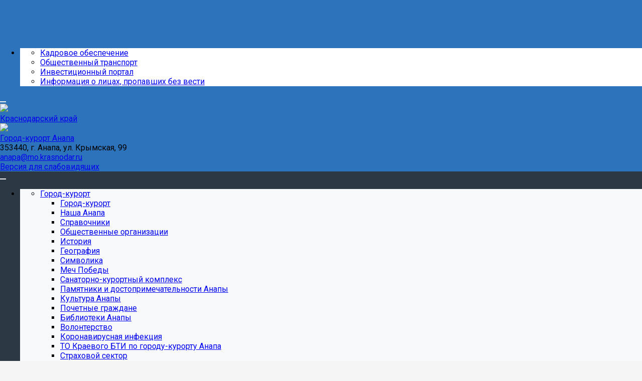

--- FILE ---
content_type: text/html; charset=UTF-8
request_url: https://anapa-official.ru/obyavleniya/soobshchenie-o-vozmozhnom-ustanovlenii-publichnogo-servituta-soglasno-dogovoru-tekhnologicheskogo-pr/
body_size: 25573
content:


<!DOCTYPE html>
<html style="font-size: 16px;" lang="ru">

	<head>
		<meta name="viewport" content="width=device-width,initial-scale=1">
		<style>
	@media (min-width: 1200px){.container {max-width: 1680px!important;}}
	body {font-family: "Roboto", sans-serif!important}
	h1.sf-title, h2.sf-title, h3.sf-title, h4.sf-title, h5.sf-title, h6.sf-title, .sf-title {font-family: "Fira Sans", sans-serif!important}
	h1.sf-title, h2.sf-title, h3.sf-title, h4.sf-title, h5.sf-title, h6.sf-title, .sf-title {font-weight: bold!important}
.c-primary {color: #455A64!important} 
.c-secondary {color: #1A237E!important} 
.bg-primary {background: #455A64!important} 
.bg-secondary {background: #1A237E!important} 
.hover\:bg-primary:hover {background: #455A64!important} 
.hover\:bg-secondary:hover {background: #1A237E!important} 
.b-primary {border-color: #455A64!important} 
.b-secondary {border-color: #1A237E!important} 
.f-primary {fill: #455A64!important} 
.f-secondary {fill: #1A237E!important} 
.s-primary {stroke: #455A64!important} 
.s-secondary {stroke: #1A237E!important} 

/* border radius */
.r-default{border-radius: 0.5rem}
.rt-default {border-top-left-radius: 0.5rem; border-top-right-radius: 0.5rem;}
.rr-default {border-top-right-radius: 0.5rem; border-bottom-right-radius: 0.5rem;}
.rb-default {border-bottom-left-radius: 0.5rem; border-bottom-right-radius: 0.5rem;}
.rl-default {border-top-left-radius: 0.5rem; border-bottom-left-radius: 0.5rem;}


/* link */
a.l-primary, .l-primary a {color: #455A64!important}
a.l-secondary, .l-secondary a {color: #1A237E!important}
a.l-hover-primary:hover, .l-hover-primary a:hover {color: #455A64!important}
a.l-hover-secondary:hover, .l-hover-secondary a:hover {color: #1A237E!important}
a.bg-primary:focus, a.bg-primary:hover, button.bg-primary:focus, button.bg-primary:hover {background-color: #455A64!important;}
a.bg-secondary:focus, a.bg-secondary:hover, button.bg-secondary:focus, button.bg-secondary:hover {background-color: #1A237E!important;}

/* button */
.btn-primary {background-color: #455A64!important; border-color: #394e58!important;}
.btn-primary:hover, .btn-primary:active, .btn-primary:focus, .btn-primary:not([disabled]):not(.disabled).active, .btn-primary:not([disabled]):not(.disabled):active, .show > .btn-primary.dropdown-toggle {background-color: #2c414b!important; border-color: #273c46!important;}
.btn-primary.disabled, .btn-primary:disabled {background-color: #5e737d!important; border-color: #516670!important;}
.btn-secondary {background-color: #1A237E!important; border-color: #0e1772!important;}
.btn-secondary:hover, .btn-secondary:active, .btn-secondary:focus, .btn-secondary:not([disabled]):not(.disabled).active, .btn-secondary:not([disabled]):not(.disabled):active, .show > .btn-secondary.dropdown-toggle  {background-color: #010a65!important; border-color: #000560!important;}
.btn-secondary.disabled, .btn-secondary:disabled {background-color: #333c97!important; border-color: #262f8a!important;}

.btn-outline.btn-primary:active, .btn-outline.btn-primary.active, .btn-outline.btn-primary.focus, .btn-outline.btn-primary:focus, .show > .btn-outline.btn-primary.dropdown-toggle {background-color: #455A64 !important; border-color: #455A64 !important;}
.btn-outline.btn-secondary:active, .btn-outline.btn-secondary.active, .btn-outline.btn-secondary.focus, .btn-outline.btn-secondary:focus, .show > .btn-outline.btn-secondary.dropdown-toggle {background-color: #1A237E !important; border-color: #1A237E !important;}

.btn-outline.btn-primary {color: #455A64!important; border-color: #455A64!important; background-color: transparent!important; background-image: none!important;}
.btn-outline.btn-primary:hover, .btn-outline.btn-primary:active, .btn-outline.btn-primary:focus {background-color: #455A64!important; border-color: #455A64!important; color: white!important;}
.btn-outline.btn-secondary {color: #1A237E!important; border-color: #1A237E!important; background-color: transparent!important; background-image: none!important;}
.btn-outline.btn-secondary:hover, .btn-outline.btn-secondary:active, .btn-outline.btn-secondary:focus {background-color: #1A237E!important; border-color: #1A237E!important; color: white!important;}

.btn-primary.btn-flat {background: transparent!important; color: #455A64!important;}
.btn-secondary.btn-flat {background: transparent!important; color: #1A237E!important;}

/* navbar */
.light.sf-left-catalog ul li a span.submenu-indicator:hover {background-color: #455A64!important}
@media (min-width: 768px) {

	.sf-nav section.center-section > ul > li.active > a.underline span.item-hover,
	.sf-nav section.center-section > ul > li:hover > a.underline span.item-hover,
	.sf-nav section.center-section > ul > li.focus > a.underline span.item-hover {
		border-bottom-color: #455A64!important;
	}

	.sf-nav section.center-section > ul > li.active > a.fill,
	.sf-nav section.center-section > ul > li:hover > a.fill,
	.sf-nav section.center-section > ul > li.focus > a.fill {
		background: #455A64!important;
	}
}

@media (min-width: 768px) {
	.center-section li.item-mega:hover > a > span.item-hover,
	.center-section li.item-mega.hover > a > span.item-hover,
	.center-section li.item-mega.focus > a > span.item-hover {
		border-bottom-color: #455A64!important;
	}
}

/* tabs */
.sf-tabs-topline nav li.sf-tab-current {border-top-color: #455A64!important;}
.sf-tabs-topline nav li.sf-tab-current a {box-shadow: inset 0 3px 0 #455A64!important;}
.sf-tabs-topline nav a:hover {color: #455A64!important;}

/*title*/
.sf-title-underline-center .sf-title:after, 
.sf-title-underline-center.sf-title:after,
.sf-title-underline-center-double .sf-title:before,
.sf-title-underline-center-double.sf-title:before,
.sf-title-underline-center-double .sf-title:after,
.sf-title-underline-center-double.sf-title:after,
.sf-title-underline-left .sf-title:after,
.sf-title-underline-left.sf-title:after
	{background: #455A64!important}

.sf-nav-full-screen .sf-nav-full-screen-content .sf-nav-full-screen-lists ul li a span.submenu-indicator:hover 
	{background: #455A64!important;}

.settings-panel .sf-tab-nav li.active {background-color: #455A64;}

/* form */
.form-control:focus {box-shadow: 0 0 0 2px #455A64!important;}
</style>

<meta http-equiv="Content-Type" content="text/html; charset=UTF-8" />
<meta name="keywords" content="Объявления  сообщение о возможном установлении публичного сервитута согласно договору технологического присоединения от 04.05.2022 №10102-22-00722272-1" />
<meta name="description" content="СОВРЕМЕННАЯ ГОСУДАРСТВЕННАЯ ОРГАНИЗАЦИЯ" />
<link href="/bitrix/components/simai/sf.swiper.nav/templates/sf-swiper-nav-circle-in/style.css?16242601395997" type="text/css"  rel="stylesheet" />
<link href="/simai/asset/simai.framework/sf4.master/core/css/sf-full.css?1720423080810268" type="text/css"  data-template-style="true"  rel="stylesheet" />
<link href="/simai/asset/simai.framework/sf4.master/plugin/navigation/css/sf-nav.css?1624260140191098" type="text/css"  data-template-style="true"  rel="stylesheet" />
<link href="/simai/asset/simai.framework/sf4.master/plugin/md-color/css/md-color.css?162426014085799" type="text/css"  data-template-style="true"  rel="stylesheet" />
<link href="/simai/asset/simai.bx-panel/bx-panel-1.0.0/bx-panel.css?16242601401835" type="text/css"  data-template-style="true"  rel="stylesheet" />
<link href="/simai/asset/font-awesome/fontawesome-5.7.1/css/all.min.css?162426014079272" type="text/css"  data-template-style="true"  rel="stylesheet" />
<link href="/simai/asset/fancybox/fancybox.master/css/jquery.fancybox.min.css?162426013913841" type="text/css"  data-template-style="true"  rel="stylesheet" />
<link href="/simai/asset/swiper/swiper-4.4.2/css/swiper.min.css?162426013919788" type="text/css"  data-template-style="true"  rel="stylesheet" />
<link href="/bitrix/components/simai/sf.share/templates/.default/style.css?162426013989" type="text/css"  data-template-style="true"  rel="stylesheet" />
<link href="/simai/asset/simai.doc/master/css/github.css?16242601391247" type="text/css"  data-template-style="true"  rel="stylesheet" />
<link href="/simai/asset/simai.doc/master/css/simai.doc.css?16242601397589" type="text/css"  data-template-style="true"  rel="stylesheet" />
<link href="/bitrix/components/scody/cookie/templates/.default/style.css?17482539371441" type="text/css"  data-template-style="true"  rel="stylesheet" />
<link href="/bitrix/templates/simai.framework/components/simai/feedback.error/template1/style.css?16588275685779" type="text/css"  data-template-style="true"  rel="stylesheet" />
<link href="/bitrix/templates/simai.framework/styles.css?1705300435704" type="text/css"  data-template-style="true"  rel="stylesheet" />
<link href="/bitrix/templates/simai.framework/template_styles.css?17549126693570" type="text/css"  data-template-style="true"  rel="stylesheet" />
<script>if(!window.BX)window.BX={};if(!window.BX.message)window.BX.message=function(mess){if(typeof mess==='object'){for(let i in mess) {BX.message[i]=mess[i];} return true;}};</script>
<script>(window.BX||top.BX).message({"JS_CORE_LOADING":"Загрузка...","JS_CORE_NO_DATA":"- Нет данных -","JS_CORE_WINDOW_CLOSE":"Закрыть","JS_CORE_WINDOW_EXPAND":"Развернуть","JS_CORE_WINDOW_NARROW":"Свернуть в окно","JS_CORE_WINDOW_SAVE":"Сохранить","JS_CORE_WINDOW_CANCEL":"Отменить","JS_CORE_WINDOW_CONTINUE":"Продолжить","JS_CORE_H":"ч","JS_CORE_M":"м","JS_CORE_S":"с","JSADM_AI_HIDE_EXTRA":"Скрыть лишние","JSADM_AI_ALL_NOTIF":"Показать все","JSADM_AUTH_REQ":"Требуется авторизация!","JS_CORE_WINDOW_AUTH":"Войти","JS_CORE_IMAGE_FULL":"Полный размер"});</script>

<script src="/bitrix/js/main/core/core.js?1755269984511455"></script>

<script>BX.Runtime.registerExtension({"name":"main.core","namespace":"BX","loaded":true});</script>
<script>BX.setJSList(["\/bitrix\/js\/main\/core\/core_ajax.js","\/bitrix\/js\/main\/core\/core_promise.js","\/bitrix\/js\/main\/polyfill\/promise\/js\/promise.js","\/bitrix\/js\/main\/loadext\/loadext.js","\/bitrix\/js\/main\/loadext\/extension.js","\/bitrix\/js\/main\/polyfill\/promise\/js\/promise.js","\/bitrix\/js\/main\/polyfill\/find\/js\/find.js","\/bitrix\/js\/main\/polyfill\/includes\/js\/includes.js","\/bitrix\/js\/main\/polyfill\/matches\/js\/matches.js","\/bitrix\/js\/ui\/polyfill\/closest\/js\/closest.js","\/bitrix\/js\/main\/polyfill\/fill\/main.polyfill.fill.js","\/bitrix\/js\/main\/polyfill\/find\/js\/find.js","\/bitrix\/js\/main\/polyfill\/matches\/js\/matches.js","\/bitrix\/js\/main\/polyfill\/core\/dist\/polyfill.bundle.js","\/bitrix\/js\/main\/core\/core.js","\/bitrix\/js\/main\/polyfill\/intersectionobserver\/js\/intersectionobserver.js","\/bitrix\/js\/main\/lazyload\/dist\/lazyload.bundle.js","\/bitrix\/js\/main\/polyfill\/core\/dist\/polyfill.bundle.js","\/bitrix\/js\/main\/parambag\/dist\/parambag.bundle.js"]);
</script>
<script>BX.Runtime.registerExtension({"name":"ls","namespace":"window","loaded":true});</script>
<script>(window.BX||top.BX).message({"LANGUAGE_ID":"ru","FORMAT_DATE":"DD.MM.YYYY","FORMAT_DATETIME":"DD.MM.YYYY HH:MI:SS","COOKIE_PREFIX":"BITRIX_SM","SERVER_TZ_OFFSET":"10800","UTF_MODE":"Y","SITE_ID":"s1","SITE_DIR":"\/","USER_ID":"","SERVER_TIME":1765490525,"USER_TZ_OFFSET":0,"USER_TZ_AUTO":"Y","bitrix_sessid":"a56772709e959e012f903e6e2ac40d72"});</script>


<script  src="/bitrix/cache/js/s1/simai.framework/kernel_main/kernel_main_v1.js?1765274266250135"></script>
<script src="/bitrix/js/main/core/core_ls.js?17352874944201"></script>
<script>BX.setJSList(["\/bitrix\/js\/main\/session.js","\/bitrix\/js\/main\/core\/core_fx.js","\/bitrix\/js\/main\/pageobject\/dist\/pageobject.bundle.js","\/bitrix\/js\/main\/core\/core_window.js","\/bitrix\/js\/main\/utils.js","\/bitrix\/js\/main\/date\/main.date.js","\/bitrix\/js\/main\/core\/core_date.js","\/simai\/asset\/lazysizes\/lazysizes-5.1.0\/lazysizes.min.js","\/simai\/asset\/lazysizes\/lazysizes-5.1.0\/plugins\/respimg\/ls.respimg.min.js","\/simai\/asset\/lazysizes\/lazysizes-5.1.0\/plugins\/unveilhooks\/ls.unveilhooks.min.js","\/simai\/asset\/jquery\/jquery-3.3.1\/jquery.min.js","\/simai\/asset\/popper\/popper-1.14.5\/js\/popper.min.js","\/simai\/asset\/simai.framework\/sf4.master\/core\/js\/sf-full.js","\/simai\/asset\/simai.framework\/sf4.master\/plugin\/navigation\/js\/sf-nav.js","\/simai\/asset\/fancybox\/fancybox.master\/js\/jquery.fancybox.min.js","\/simai\/asset\/swiper\/swiper-4.4.2\/js\/swiper.min.js","\/simai\/asset\/simai.special\/js\/voice.js","\/bitrix\/components\/bitrix\/search.title\/script.js","\/bitrix\/templates\/simai.framework\/components\/bitrix\/search.title\/nav.search\/script.js","\/simai\/asset\/social-likes\/social-likes-3.1.2\/social-likes.min.js","\/simai\/asset\/simai.doc\/master\/js\/highlight.pack.js","\/simai\/asset\/simai.doc\/master\/js\/simai.doc.js","\/simai\/asset\/simai.doc\/master\/js\/clipboard.min.js","\/bitrix\/components\/scody\/cookie\/templates\/.default\/script.js","\/bitrix\/templates\/simai.framework\/components\/simai\/feedback.error\/template1\/script.js"]);</script>
<script>
bxSession.Expand('a56772709e959e012f903e6e2ac40d72.aed213a7049cf4240cbbe0d4b4f13704e2efe8e6f5a4f3b193ca812297ef472d');
</script>
<meta name="author" content="SIMAI Studio вЂ” http://simai.studio" />
<meta name="copyright" content="В© SIMAI Ltd." />
<link href="https://fonts.googleapis.com/css?family=Roboto:300,400,700&amp;subset=cyrillic,cyrillic-ext" rel="stylesheet">
<link href="https://fonts.googleapis.com/css?family=Fira+Sans:300,400,600&amp;subset=cyrillic,cyrillic-ext" rel="stylesheet">
<script type="text/javascript">BX.message({'SF_SPECIAL__SPECIAL_WHITE':'Белая','SF_SPECIAL__SPECIAL_BLACK':'Черная','SF_SPECIAL__SPECIAL_YELLOW':'Желтая','SF_SPECIAL__SPECIAL_BLUE':'Голубая','SF_SPECIAL__SPECIAL_GREEN':'Зеленая','SF_SPECIAL__SPECIAL_KEGL':' пунктов','SF_SPECIAL__KEGL_16':'16 пунктов','SF_SPECIAL__KERNING_NORMAL':'Нормальный','SF_SPECIAL__KERNING_MIDDLE':'Средний','SF_SPECIAL__KERNING_BIG':'Большой','SF_SPECIAL__IMG_OFF':'Выключены','SF_SPECIAL__IMG_ON_BLACK':'Чёрно-белые','SF_SPECIAL__IMG_ON_COLOR':'Цветные','SF_SPECIAL__INTERVAL_1_0':'Одинарный','SF_SPECIAL__INTERVAL_1_5':'Полуторный','SF_SPECIAL__INTERVAL_2_0':'Двойной','SF_SPECIAL__FONT_DEFAULT':'Стандартный','SF_SPECIAL__FONT_SANS':'Без засечек','SF_SPECIAL__FONT_SERIF':'С засечками','SF_SPECIAL__FONT_MONO':'Моноширинной','SF_SPECIAL__SOUND_ON':'Включен','SF_SPECIAL__SOUND_OFF':'Выключен','SF_SPECIAL__BTN_SANS_ARIAL':'Шрифт Arial(без засечек)','SF_SPECIAL__BTN_SANS':'Без засечек','SF_SPECIAL__BTN_SERIF_TIMES':'Шрифт Times(c засечками)','SF_SPECIAL__BTN_SERIF':'С засечками','SF_SPECIAL__BTN_MONO_COURIER':'Шрифт Courier New','SF_SPECIAL__BTN_MONO':'Моноширинной','SF_SPECIAL__BTN_MORE':'Уменьшить шрифт','SF_SPECIAL__BTN_LESS':'Увеличить шрифт','SF_SPECIAL__BTN_NORMAL':'Нормальный','SF_SPECIAL__BTN_MIDDLE':'Средний','SF_SPECIAL__BTN_BIG':'Большой','SF_SPECIAL__INTERVAL':'Интервал','SF_SPECIAL__BTN_ONE':'Одинарный','SF_SPECIAL__BTN_HALF':'Полуторный','SF_SPECIAL__BTN_TWO':'Двойной','SF_SPECIAL__COLOR':'Цвет','SF_SPECIAL__SCHEMA':' схема','SF_SPECIAL__BTN_WHITE':'Белая схема','SF_SPECIAL__BTN_BLACK':'Черная схема','SF_SPECIAL__BTN_YELLOW':'Желтая схема','SF_SPECIAL__BTN_BLUE':'Голубая схема','SF_SPECIAL__BTN_GREEN':'Зеленая схема','SF_SPECIAL__IMG':'Изображения','SF_SPECIAL__IMG_BTN_OFF':'Выключить изображения','SF_SPECIAL__IMG_BTN_BW':'Черно-белые изображения','SF_SPECIAL__IMG_BTN_COLOR':'Цветные изображения','SF_SPECIAL__PANEL':'Панель','SF_SPECIAL__BTN_OFF':'Выключить версию для слабовидящих','SF_SPECIAL__BTN_DEFAULT':'Сбросить настройки','SF_SPECIAL__BTN_UP':'Свернуть панель','SF_SPECIAL__KERNING':'Кернинг','SF_SPECIAL__KEGL':'Размер шрифта','SF_SPECIAL__FONT':'Шрифт','SF_SPECIAL__BTN_OFF_TEXT':'Выкл','SF_SPECIAL__BTN_BW_TEXT':'Ч/Б','SF_SPECIAL__IMG_BTN_COLOR_TEXT':'Цвет'})</script>
<meta property="og:url" content="https://anapa-official.ru/obyavleniya/soobshchenie-o-vozmozhnom-ustanovlenii-publichnogo-servituta-soglasno-dogovoru-tekhnologicheskogo-pr/" />
<meta property="og:type" content="article" />
<meta property="og:title" content="Сообщение о возможном установлении публичного сервитута согласно договору технологического присоединения от 04.05.2022 №10102-22-00722272-1" />
<meta property="og:description" content="СОВРЕМЕННАЯ ГОСУДАРСТВЕННАЯ ОРГАНИЗАЦИЯ" />
<meta property="og:image" content="https://anapa-official.ru/simai.data/image/meta/Coat_of_Arms_of_Anapa_(Krasnodar_krai).svg.png" />
<meta name="twitter:card" content="summary" />
<meta name="twitter:site" content="https://anapa-official.ru/obyavleniya/soobshchenie-o-vozmozhnom-ustanovlenii-publichnogo-servituta-soglasno-dogovoru-tekhnologicheskogo-pr/" />
<meta name="twitter:title" content="Сообщение о возможном установлении публичного сервитута согласно договору технологического присоединения от 04.05.2022 №10102-22-00722272-1" />
<meta name="twitter:description" content="СОВРЕМЕННАЯ ГОСУДАРСТВЕННАЯ ОРГАНИЗАЦИЯ" />
<meta name="twitter:image" content="https://anapa-official.ru/simai.data/image/meta/Coat_of_Arms_of_Anapa_(Krasnodar_krai).svg.png" />



<script  src="/bitrix/cache/js/s1/simai.framework/template_1bd1a65c978a5c383416805a33133cb3/template_1bd1a65c978a5c383416805a33133cb3_v1.js?1765273896692140"></script>

		<title>Сообщение о возможном установлении публичного сервитута согласно договору технологического присоединения от 04.05.2022 №10102-22-00722272-1</title>
					<link rel="shortcut icon" href="/simai.data/image/favicon/Coat_of_Arms_of_Anapa_(Krasnodar_krai).svg.png" type="image/x-icon">
			</head>

	<body 
		class = 
		"
			lazyload 
			sf-pagewrap-area-layout-wide 
			sf-pagewrap-area-container-fixed 
			container-size-1680 
			roboto 
			theme-light 
			 
		"
		style = 
		"
			background-color: #F5F5F5;
			background-repeat: ;
			background-position-x: ;
			background-position-y: ;
			background-size: ;
			font-size: 16px;
					"
			>
				
		<section class="sf-service-top-area d-print-none">
					</section>

		<section 
			class = 
				"
					sf-pagewrap-area 
					overflow-hidden d-flex flex-col justify-content-start				"
			style = "background-color: "
		>
		
							
								<header 
					class = 
					"
						header-area d-print-none 
						theme-dark 
						bg-theme-0 mb-4					"
					style = 
					"
						background-color: #2d73bb;
				       						background-repeat: ;
						background-position-x: ;
						background-position-y: ;
						background-size: ;
					"
				>
					

 
<div style="position:relative">
  <section class="sf-grid-area  ">

										<div class="container-wrap  " style="">
										
					<div class="">
						<div class="row ">
																								<div class=" col-12 ">
									  																																														<div class=" ">
																												



	<section class="sf-iblock-card-area lazyload sf-viewbox-wrap  ">

				
				
			
	
		<div class="sf-viewbox position-relative"> 
						
						
								
								
						
					<div class="row">
																				<div class=" d-none d-sm-none d-md-none d-lg-block col-lg-12 d-xl-block col-xl-12"  id="bx_4019558429_54074" >
								<div class="iblock-list-item-wrap  "  area-label="Парковочное пространство Анапы">
									<div class="iblock-list-item position-relative ">
																					<div class="iblock-list-item-image ">
												<div class="">
													<div class="sf-viewbox-wrap hover  wave-light  " style="height: 80px">
														
																													<div class="sf-viewbox" style="background: transparent url('') repeat;"></div>
															<div class="sf-viewbox lazyload bg-contain  " data-bg="/upload/iblock/1f6/5kcemuasfwwcjzps788hzhbqr25q9wzb.svg" style="background-position: center center"></div>
																												<div class="sf-viewbox sf-special-hidden">
															<div class="align-middle t-center p-3">
																Парковочное пространство Анапы															</div>
														</div>
																																											<a class="sf-viewbox" href="https://parking.anapa.ru/ru/" target="_blank" style="background-color: transparent!important"
																data-alt="Парковочное пространство Анапы" data-title="Парковочное пространство Анапы"
																alt="Парковочное пространство Анапы" title="Парковочное пространство Анапы" aria-label="Парковочное пространство Анапы"></a>
																											</div>
												</div>
											</div>
																																									<div class="iblock-list-item-text ">
											
																										
												
											</div>
																														
									</div>
								</div>
							</div>
											</div>

										
						

										</div>
	</section>
	
	
<script>
$("[data-fancybox]").fancybox({ 
  afterLoad : function(instance, slide) {
    slide.$slide.find('img').attr("alt", slide.opts.$orig.data('alt'));
	slide.$slide.find('img').attr("title", slide.opts.$orig.data('title'));
  }
});
</script>													</div>
																																										  									</div>
																					</div>
					</div>
					
										
				</div>
												<div class="container-wrap bg-theme-1 bb-1 b-theme-2 " style="">
										
					<div class="container ">
						<div class="row ">
																								<div class=" col-12 col-lg-10 ">
									  																																														<div class=" ">
																												


<style>

.nav-dropdown {
    z-index:10;
}

.overflow-hidden {
    overflow: hidden!important;
}

.text-t-u {
    text-transform: uppercase;
}
	
.sf-left-catalog > ul > li > .catalog-submenu > .submenu a span.submenu-indicator{
    height: 1.5rem;
    width: 1.5rem;
    top: 7px;
}

.sf-nav-fixed .container-wrap .nav-container .sf-nav section.right-section .nav-search form .inner-search {
    z-index: 99;
}

.sf-left-catalog ul li a{
	z-index: 10 !important;
}

@media only screen and (min-width: 770px)  { 
    .sf-nav section.center-section > ul > li:focus-within > .nav-submenu {display: flex !important;}
    .sf-nav section.center-section>ul>li:focus-within>.nav-submenu, html.special .sf-nav section.center-section>ul>li:focus-within>ul.transform-submenu {
        display: flex !important;
    }

    .sf-nav section.center-section>ul>li>ul.transform-submenu li:focus-within>.nav-submenu {display: flex !important;}
    .sf-nav section.center-section>ul>li>.nav-submenu>ul li:focus-within>.nav-submenu {display: flex !important;}


    .theme-light div.nav-container nav.sf-nav section.center-section ul.nav-items li.nav-item div.nav-submenu.theme-light ul.submenu-items li.nav-item:focus-within {
        background-color: rgba(0, 0, 0, 0.05);
        color: rgba(0, 0, 0, 0.87);
        border-color: rgba(255, 255, 255, 0.12);
    }

    .theme-light div.nav-container nav.sf-nav section.center-section ul.nav-items li.nav-item:focus-within {
        background-color: rgba(0, 0, 0, 0.05);
        color: rgba(0, 0, 0, 0.87);
        border-color: rgba(255, 255, 255, 0.12);
    }

    .navigation-container.theme-dark div.nav-container nav.sf-nav section.center-section ul.nav-items li.nav-item:focus-within {
        background-color: rgba(255, 255, 255, 0.05);
        color: white;
        border-color: rgba(0, 0, 0, 0.12);
    }


    .navigation-container.theme-dark div.nav-container nav.sf-nav section.center-section ul.nav-items li.nav-item div.nav-submenu.theme-dark ul.submenu-items li.nav-item:focus-within{
        background-color: rgba(255, 255, 255, 0.05);
        color: white;
        border-color: rgba(0, 0, 0, 0.12);
    }


    /* для табов стили */
    .sf-nav section.center-section>ul>li:focus-within>.nav-submenu, html.special .sf-nav section.center-section>ul>li:focus-within>ul.transform-submenu{display: flex !important;}

    .sf-nav section.center-section>ul>li>.nav-submenu>ul li:focus-within>.nav-submenu, html.special .sf-nav section.center-section>ul>li>.nav-submenu>ul li:focus-within>.nav-submenu{display: flex !important;}
    .sf-nav section.center-section>ul>li>ul.transform-submenu li:focus-within>.nav-submenu {display: flex !important;}



    .theme-light div.nav-container nav.sf-nav section.center-section ul.nav-items li.nav-item:focus-within {
        background-color: rgba(0, 0, 0, 0.05);
        color: rgba(0, 0, 0, 0.87);
        border-color: rgba(255, 255, 255, 0.12);
    }

    .theme-light div.nav-container nav.sf-nav section.center-section ul.nav-items li.nav-item div.nav-submenu.theme-light ul.submenu-items li.nav-item:focus-within {
        background-color: rgba(0, 0, 0, 0.05);
        color: rgba(0, 0, 0, 0.87);
        border-color: rgba(255, 255, 255, 0.12);
    }

    .navigation-container.theme-dark div.nav-container nav.sf-nav section.center-section ul.nav-items li.nav-item:focus-within  {
        background-color: rgba(255, 255, 255, 0.05);
        color: white;
        border-color: rgba(0, 0, 0, 0.12);
    }



    .navigation-container.theme-dark div.nav-container nav.sf-nav section.center-section ul.nav-items li.nav-item div.nav-submenu.theme-dark ul.submenu-items li.nav-item:focus-within {
        background-color: rgba(255, 255, 255, 0.05);
        color: white;
        border-color: rgba(0, 0, 0, 0.12);
    }

    .navigation-container.theme-dark div.nav-container nav.sf-nav section.center-section ul.nav-items li.nav-item div.nav-submenu.theme-light ul.submenu-items li.nav-item:focus-within {
        background-color: rgba(0, 0, 0, 0.05);
        color: rgba(0, 0, 0, 0.87);
        border-color: rgba(255, 255, 255, 0.12);
    }
}

.sf-pagewrap-area-layout-narrow.sf-pagewrap-area-container-fixed .sf-pagewrap-area .submenu-items.container {
    width: 100%;
}


@media (max-width: 768px) {
	
	.mobile-level{
		flex-direction: column !important;
	}
	.item-text{
		white-space: normal !important;
	}

	.sf-nav-fixed .container-wrap .nav-container .sf-nav section.center-section>ul li:hover{
		z-index:100;
	}
}


/* captions for fixed menu */
.fixed-theme-dark.nav-fixed a.item-link{
    background-color: transparent;
    color: white !important;
}
.fixed-theme-light.nav-fixed a.item-link{
    background-color: transparent;
    color: rgba(27,31,44,.54) !important;
}
/* icons - fixed, non-fixed - colors */
.theme-light .c-icon-active, .fixed-theme-light.nav-fixed .c-icon-active{
    color: rgba(27,31,44,.54) !important;
}
.theme-dark .c-icon-active, .fixed-theme-dark.nav-fixed .c-icon-active{
    color: white !important;
}
</style>

            <style>
                            .sf-nav-fixedy6EiIH {background: transparent!important;}
                                        .child-color-submenu-y6EiIH {background:white;}
                                        @media (max-width: 768px) {
                    .mobile-viewy6EiIH {background: #212121!important;}
                }
                                    
            

                             
                .nav-fixed-y6EiIH {background: rgba(255, 255, 255, 1)!important;}
                
                                    .nav-fixed-y6EiIH .fixed-submenu-colory6EiIH {background: white!important;}
                            

        </style>
	            <div class="navigation-container sf-nav-fixedy6EiIH no-fixed sf-nav-fixed 
                                        fixed-theme-light             
            vertical-submenu"
            id="sf-fixed-id-y6EiIH">      
             <div class="container-wrap">
            <div class="w-100 nav-container">
    
             <nav data-nav id="sf-nav-y6EiIH"
            class="sf-nav w-100 m-0 p-0 d-flex align-items-streach justify-content-between flex-row flex-wrap">
                <section class="left-section d-flex align-items-streach justify-content-between flex-row flex-wrap">
                                                        <!--<a class="nav-logo" href="/">
                <img src="image/list.jpg"
                    class="hidden-md-down d-inline mr-2 w-75">
            </a>-->
        </section>
                                <section style="justify-content:flex-start!important;" class="center-section align-items-streach mobile-level sf-scroll overflow-hidden
            justify-content-start                            mobile-theme-dark mobile-viewy6EiIH                        ">
				            <button class="mobile-close sf-close" style="display:none"></button>
            <h3 class="mobile-header m-0" style="display: none">
                Меню            </h3>
                   <ul class="nav-items d-inline-flex align-items-streach justify-content-start p-0 m-0">
                                
                                                                                                                            	
                                    <li tabindex="-1" class="nav-item ">
                                        <a  class="p-2 t--1 allotment                                             item-link                                                                                        "
                                            href="/adm/kadrovoe-obespechenie/">
                                                                                                                                        <span class="item-text">
                                                    Кадровое обеспечение                                                </span>
                                                                                        <span class="item-hover" style="display:none"></span>
                                        </a>
                                    </li>
                                                                                                                                                                                        
                                                                                                                            	
                                    <li tabindex="-1" class="nav-item ">
                                        <a  class="p-2 t--1 allotment                                             item-link                                                                                        "
                                            href="/obshchestvennyy-transport/">
                                                                                                                                        <span class="item-text">
                                                    Общественный транспорт                                                </span>
                                                                                        <span class="item-hover" style="display:none"></span>
                                        </a>
                                    </li>
                                                                                                                                                                                        
                                                                                                                            	
                                    <li tabindex="-1" class="nav-item ">
                                        <a  class="p-2 t--1 allotment                                             item-link                                                                                        "
                                            href="https://investanapa.ru">
                                                                                                                                        <span class="item-text">
                                                    Инвестиционный портал                                                </span>
                                                                                        <span class="item-hover" style="display:none"></span>
                                        </a>
                                    </li>
                                                                                                                                                                                        
                                                                                                                            	
                                    <li tabindex="-1" class="nav-item ">
                                        <a  class="p-2 t--1 allotment                                             item-link                                                                                        "
                                            href="/informatsiya-o-litsakh-propavshikh-bez-vesti/">
                                                                                                                                        <span class="item-text">
                                                    Информация о лицах, пропавших без вести                                                </span>
                                                                                        <span class="item-hover" style="display:none"></span>
                                        </a>
                                    </li>
                                                                                                                                                                    
                            </ul>
                 </section>
                                    <section class="right-section d-inline-flex align-items-streach justify-content-end flex-row flex-wrap">
                                                                     
                                                                                                    <button class="btn-mobile b-0 p-2 t--1"> 
                            <i class="far fa-bars fa-lg" aria-hidden="true"></i>
                        </button>
                                       
                         
                                        				            </section>
                </nav>
                        </div>
        </div>
    
     </div>  






<script>
    window.addEventListener("DOMContentLoaded", function() {
        $('#sf-nav-y6EiIH').sfNavMulti({
                                        searchContainer: false,
                horizontalSubmenu: false,
                                        transferHeadingItem: false,
            //===================== ФИКСИРОВАННОЕ =====================//
                                    fixedFlag: false,
                //===================== ПОЛНОЭКРАННОЕ =====================//
                                    fullScreenFlag: false,
                //===================== ТРАНСФОРМ =====================//
                                    transformFlag: true,
                    transformPaddingOne: 'p-2 t--1',
                    transformPaddingLower: ' t--1',
                    transformEffectHover: 'allotment',
                                            transformTheme: 'theme-light child-color-submenu-y6EiIH                                                                                                                                    fixed-theme-light-submenu fixed-submenu-colory6EiIH                                                                                    ', 
                                    //===================== МОБИЛЬНОЕ =====================//
                                    mobileFlag: true,
                                    });

    });
</script>

													</div>
																																										  									</div>
																	<div class=" col-12 col-lg-2 d-flex justify-content-end">
									  																																																															  									</div>
																					</div>
					</div>
					
										
				</div>
												<div class="container-wrap py-4 " style="">
										
					<div class="container ">
						<div class="row ">
																								<div class=" col-12 col-lg-3 mb-3 mb-lg-0">
									  										<div class="d-flex align-items-center ">																																				<div class="mr-3 ">
																												

			<a href="/">
			<img src="/simai.data/image/logo/1200px-Coat_of_Arms_of_Krasnodar_Kray.svg.png"  class="" style="max-height:4rem"/>
		</a>
														</div>
																																																<div class=" ">
																												
			<a href="https://admkrai.krasnodar.ru/" class="l-inherit l-underline-none m-0 c-text-primary t-title">
			<span class="t-0 t-sm-1  ">
				Краснодарский край			</span>
		</a>
														</div>
																																	</div>									  									</div>
																	<div class=" col-12 col-lg-3 mb-3 mb-lg-0">
									  										<div class="d-flex align-items-center ">																																				<div class="mr-3 ">
																												
	<a href="/">
		<img src="/simai.data/image/logo/Coat_of_Arms_of_Anapa_(Krasnodar_krai).svg copy.png"  class="" style="max-height:4rem"/>
	</a>
													</div>
																																																<div class=" ">
																												

	<a href="/" class="l-inherit l-underline-none m-0 c-text-primary t-title l-hover-underline-none">
		<span class="t-0 t-sm-1  ">
			Город-курорт Анапа		</span>
	</a>
													</div>
																																	</div>									  									</div>
																	<div class=" col-12 col-lg-3 t--1 d-flex align-items-center mb-3 mb-lg-0">
									  										<div class="">																																				<div class=" ">
																												
<i class="far fa-fw fa-map-marker-alt mr-2 c-primary" aria-hidden="true"></i>
<span class="c-text-primary">
	353440, г. Анапа, ул. Крымская, 99</span>													</div>
																																																<div class=" ">
																												
<i class="far fa-fw fa-envelope mr-2 c-primary " aria-hidden="true"></i>
<a class="c-text-primary sf-link sf-link-theme sf-link-dashed" href="mailto:anapa@mo.krasnodar.ru">
	anapa@mo.krasnodar.ru</a>													</div>
																																																								</div>									  									</div>
																	<div class=" col-12 col-lg-3 t--1 d-flex align-items-center">
									  																																														<div class=" ">
																												
<i class="far fa-fw fa-eye mr-2 c-primary" aria-hidden="true"></i>
<a href="#" itemprop="copy" sf-special class="c-text-primary sf-link sf-link-theme sf-link-dashed">
	Версия для слабовидящих</a>
													</div>
																																										  									</div>
																					</div>
					</div>
					
										
				</div>
												<div class="container-wrap  " style="">
										
					<div class="">
						<div class="row ">
																								<div class=" col-12 ">
									  																																														<div class=" ">
																												


<style>

.nav-dropdown {
    z-index:10;
}

.overflow-hidden {
    overflow: hidden!important;
}

.text-t-u {
    text-transform: uppercase;
}
	
.sf-left-catalog > ul > li > .catalog-submenu > .submenu a span.submenu-indicator{
    height: 1.5rem;
    width: 1.5rem;
    top: 7px;
}

.sf-nav-fixed .container-wrap .nav-container .sf-nav section.right-section .nav-search form .inner-search {
    z-index: 99;
}

.sf-left-catalog ul li a{
	z-index: 10 !important;
}

@media only screen and (min-width: 770px)  { 
    .sf-nav section.center-section > ul > li:focus-within > .nav-submenu {display: flex !important;}
    .sf-nav section.center-section>ul>li:focus-within>.nav-submenu, html.special .sf-nav section.center-section>ul>li:focus-within>ul.transform-submenu {
        display: flex !important;
    }

    .sf-nav section.center-section>ul>li>ul.transform-submenu li:focus-within>.nav-submenu {display: flex !important;}
    .sf-nav section.center-section>ul>li>.nav-submenu>ul li:focus-within>.nav-submenu {display: flex !important;}


    .theme-light div.nav-container nav.sf-nav section.center-section ul.nav-items li.nav-item div.nav-submenu.theme-light ul.submenu-items li.nav-item:focus-within {
        background-color: rgba(0, 0, 0, 0.05);
        color: rgba(0, 0, 0, 0.87);
        border-color: rgba(255, 255, 255, 0.12);
    }

    .theme-light div.nav-container nav.sf-nav section.center-section ul.nav-items li.nav-item:focus-within {
        background-color: rgba(0, 0, 0, 0.05);
        color: rgba(0, 0, 0, 0.87);
        border-color: rgba(255, 255, 255, 0.12);
    }

    .navigation-container.theme-dark div.nav-container nav.sf-nav section.center-section ul.nav-items li.nav-item:focus-within {
        background-color: rgba(255, 255, 255, 0.05);
        color: white;
        border-color: rgba(0, 0, 0, 0.12);
    }


    .navigation-container.theme-dark div.nav-container nav.sf-nav section.center-section ul.nav-items li.nav-item div.nav-submenu.theme-dark ul.submenu-items li.nav-item:focus-within{
        background-color: rgba(255, 255, 255, 0.05);
        color: white;
        border-color: rgba(0, 0, 0, 0.12);
    }


    /* для табов стили */
    .sf-nav section.center-section>ul>li:focus-within>.nav-submenu, html.special .sf-nav section.center-section>ul>li:focus-within>ul.transform-submenu{display: flex !important;}

    .sf-nav section.center-section>ul>li>.nav-submenu>ul li:focus-within>.nav-submenu, html.special .sf-nav section.center-section>ul>li>.nav-submenu>ul li:focus-within>.nav-submenu{display: flex !important;}
    .sf-nav section.center-section>ul>li>ul.transform-submenu li:focus-within>.nav-submenu {display: flex !important;}



    .theme-light div.nav-container nav.sf-nav section.center-section ul.nav-items li.nav-item:focus-within {
        background-color: rgba(0, 0, 0, 0.05);
        color: rgba(0, 0, 0, 0.87);
        border-color: rgba(255, 255, 255, 0.12);
    }

    .theme-light div.nav-container nav.sf-nav section.center-section ul.nav-items li.nav-item div.nav-submenu.theme-light ul.submenu-items li.nav-item:focus-within {
        background-color: rgba(0, 0, 0, 0.05);
        color: rgba(0, 0, 0, 0.87);
        border-color: rgba(255, 255, 255, 0.12);
    }

    .navigation-container.theme-dark div.nav-container nav.sf-nav section.center-section ul.nav-items li.nav-item:focus-within  {
        background-color: rgba(255, 255, 255, 0.05);
        color: white;
        border-color: rgba(0, 0, 0, 0.12);
    }



    .navigation-container.theme-dark div.nav-container nav.sf-nav section.center-section ul.nav-items li.nav-item div.nav-submenu.theme-dark ul.submenu-items li.nav-item:focus-within {
        background-color: rgba(255, 255, 255, 0.05);
        color: white;
        border-color: rgba(0, 0, 0, 0.12);
    }

    .navigation-container.theme-dark div.nav-container nav.sf-nav section.center-section ul.nav-items li.nav-item div.nav-submenu.theme-light ul.submenu-items li.nav-item:focus-within {
        background-color: rgba(0, 0, 0, 0.05);
        color: rgba(0, 0, 0, 0.87);
        border-color: rgba(255, 255, 255, 0.12);
    }
}

.sf-pagewrap-area-layout-narrow.sf-pagewrap-area-container-fixed .sf-pagewrap-area .submenu-items.container {
    width: 100%;
}


@media (max-width: 768px) {
	
	.mobile-level{
		flex-direction: column !important;
	}
	.item-text{
		white-space: normal !important;
	}

	.sf-nav-fixed .container-wrap .nav-container .sf-nav section.center-section>ul li:hover{
		z-index:100;
	}
}


/* captions for fixed menu */
.fixed-theme-dark.nav-fixed a.item-link{
    background-color: transparent;
    color: white !important;
}
.fixed-theme-light.nav-fixed a.item-link{
    background-color: transparent;
    color: rgba(27,31,44,.54) !important;
}
/* icons - fixed, non-fixed - colors */
.theme-light .c-icon-active, .fixed-theme-light.nav-fixed .c-icon-active{
    color: rgba(27,31,44,.54) !important;
}
.theme-dark .c-icon-active, .fixed-theme-dark.nav-fixed .c-icon-active{
    color: white !important;
}
</style>

            <style>
                            .sf-nav-fixedf3i0WP {background: #2C3944!important;}
                                        .child-color-submenu-f3i0WP {background:#f8f9fa;}
                                        @media (max-width: 768px) {
                    .mobile-viewf3i0WP {background: #2C3944!important;}
                }
                                        .full-screen-color-f3i0WP {background: white!important;}
                        
            

            

        </style>
	            <div class="navigation-container sf-nav-fixedf3i0WP no-fixed sf-nav-fixed 
                            theme-dark 
                         
            horizontal-submenu"
            id="sf-fixed-id-f3i0WP">      
             <div class="container-wrap">
            <div class="container nav-container">
    
             <nav data-nav id="sf-nav-f3i0WP"
            class="sf-nav w-100 m-0 p-0 d-flex align-items-streach justify-content-between flex-row flex-wrap">
                <section class="left-section d-flex align-items-streach justify-content-between flex-row flex-wrap">
                                    <button class="btn-full-screen b-0 hidden-md-down hidden-sm p-3 t-0">
                        <i class="far fa-ellipsis-v fa-lg" aria-hidden="true"></i>
                    </button>
                                                        <!--<a class="nav-logo" href="/">
                <img src="image/list.jpg"
                    class="hidden-md-down d-inline mr-2 w-75">
            </a>-->
        </section>
                                <section style="justify-content:flex-start!important;" class="center-section align-items-streach mobile-level sf-scroll overflow-hidden
            justify-content-start                            mobile-theme-dark mobile-viewf3i0WP                        ">
				            <button class="mobile-close sf-close" style="display:none"></button>
            <h3 class="mobile-header m-0" style="display: none">
                Меню            </h3>
                   <ul class="nav-items d-inline-flex align-items-streach justify-content-start p-0 m-0">
                                
                                                                                                                                                        <li tabindex="-1" class="nav-item  ">

                                    <a  class="p-3 t-0 blackout                                         item-link                                                                                " 
                                        href="/gorod/">
                                                                                                                            <span class="item-text">
                                                Город-курорт                                            </span>
                                                                                                                            <span class='item-icon submenu-indicator nav-next-level '> 
                                                <i class="far fa-angle-down" aria-hidden="true"></i>
                                            </span>
                                                                                <span class="item-hover" style="display:none"></span>
                                    </a>
                                    
                                    <!-- -->
                                                                            <div class="nav-submenu mobile-level sf-scroll align-items-start justify-content-xl-center
                                                                                            theme-light child-color-submenu-f3i0WP 
                                                                                                                                                                                    mobile-theme-dark mobile-viewf3i0WP                                            " style="z-index:100">
                                            <div class="content-mobile-horizontal w-100" style="display:none">
                                                <h3 class="mobile-header m-0" style="display:none">
                                                    Город-курорт                                                </h3>
                                                <a  class="nav-back w-100 align-items-center justify-content-start pt-3 pb-3" href="#">
                                                    <span class="back-icon mr-2">
                                                        <i class="far fa-arrow-left"></i>
                                                    </span>
                                                    <span class="item-text">
                                                        Назад                                                    </span>
                                                </a>
                                            </div>
                                            <ul class="nav-items submenu-items p-0 container w-100">
                                                <li tabindex="-1" class="nav-item one-mobile  one-link">
                                                <a  class="p-3 t-0                                                     item-link" 
                                                        href="/gorod/">
                                                        <span class="item-text">
                                                            Город-курорт                                                        </span>
                                                    </a>
                                                                                                                                                                                            
                                                                                                                                                                <li tabindex="-1" class="nav-item active">
                                        <a  class="p-3 t-0 item-link" href="/">
                                                                                        <span class="item-text">
                                                Наша Анапа                                            </span>
                                        </a>
                                    </li>													
                                                                                                                                                                                        
                                                                                                                                                                <li tabindex="-1" class="nav-item ">
                                        <a  class="p-3 t-0 item-link" href="/gorod/spravochniki/">
                                                                                        <span class="item-text">
                                                Справочники                                            </span>
                                        </a>
                                    </li>													
                                                                                                                                                                                        
                                                                                                                                                                <li tabindex="-1" class="nav-item ">
                                        <a  class="p-3 t-0 item-link" href="/gorod/spravochniki/obshchestvennye-organizatsii/">
                                                                                        <span class="item-text">
                                                Общественные организации                                            </span>
                                        </a>
                                    </li>													
                                                                                                                                                                                        
                                                                                                                                                                <li tabindex="-1" class="nav-item ">
                                        <a  class="p-3 t-0 item-link" href="/gorod/istoriya/">
                                                                                        <span class="item-text">
                                                История                                            </span>
                                        </a>
                                    </li>													
                                                                                                                                                                                        
                                                                                                                                                                <li tabindex="-1" class="nav-item ">
                                        <a  class="p-3 t-0 item-link" href="/gorod/geografiya/">
                                                                                        <span class="item-text">
                                                География                                            </span>
                                        </a>
                                    </li>													
                                                                                                                                                                                        
                                                                                                                                                                <li tabindex="-1" class="nav-item ">
                                        <a  class="p-3 t-0 item-link" href="/gorod/simvolika/">
                                                                                        <span class="item-text">
                                                Символика                                            </span>
                                        </a>
                                    </li>													
                                                                                                                                                                                        
                                                                                                                                                                <li tabindex="-1" class="nav-item ">
                                        <a  class="p-3 t-0 item-link" href="/gorod/mech-pobedy/">
                                                                                        <span class="item-text">
                                                Меч Победы                                            </span>
                                        </a>
                                    </li>													
                                                                                                                                                                                        
                                                                                                                                                                <li tabindex="-1" class="nav-item ">
                                        <a  class="p-3 t-0 item-link" href="/gorod/sanatorno-kurortnyj-kompleks/">
                                                                                        <span class="item-text">
                                                Санаторно-курортный комплекс                                            </span>
                                        </a>
                                    </li>													
                                                                                                                                                                                        
                                                                                                                                                                <li tabindex="-1" class="nav-item ">
                                        <a  class="p-3 t-0 item-link" href="/gorod/pamjatniki-i-dostoprimechatelnosti-anapy/">
                                                                                        <span class="item-text">
                                                Памятники и достопримечательности Анапы                                            </span>
                                        </a>
                                    </li>													
                                                                                                                                                                                        
                                                                                                                                                                <li tabindex="-1" class="nav-item ">
                                        <a  class="p-3 t-0 item-link" href="/gorod/kultura-anapy/">
                                                                                        <span class="item-text">
                                                Культура Анапы                                            </span>
                                        </a>
                                    </li>													
                                                                                                                                                                                        
                                                                                                                                                                <li tabindex="-1" class="nav-item ">
                                        <a  class="p-3 t-0 item-link" href="/gorod/pochetnie-grazhdane/">
                                                                                        <span class="item-text">
                                                Почетные граждане                                            </span>
                                        </a>
                                    </li>													
                                                                                                                                                                                        
                                                                                                                                                                <li tabindex="-1" class="nav-item ">
                                        <a  class="p-3 t-0 item-link" href="/gorod/biblioteki-anapi/">
                                                                                        <span class="item-text">
                                                Библиотеки Анапы                                            </span>
                                        </a>
                                    </li>													
                                                                                                                                                                                        
                                                                                                                                                                <li tabindex="-1" class="nav-item ">
                                        <a  class="p-3 t-0 item-link" href="/gorod/volonterstvo/">
                                                                                        <span class="item-text">
                                                Волонтерство                                            </span>
                                        </a>
                                    </li>													
                                                                                                                                                                                        
                                                                                                                                                                <li tabindex="-1" class="d-none nav-item ">
                                        <a  class="p-3 t-0 item-link" href="/gorod/koronavirusnaja-infekcija/">
                                                                                        <span class="item-text">
                                                Коронавирусная инфекция                                            </span>
                                            <span class="item-icon">
                                                <i class="far fa-lock" aria-hidden="true"></i>
                                            </span>
                                        </a>
                                    </li>
                                                                                                                                                                                        
                                                                                                                                                                <li tabindex="-1" class="nav-item ">
                                        <a  class="p-3 t-0 item-link" href="/gorod/to-kraevogo-bti-po-gorodu-kurortu-anapa/">
                                                                                        <span class="item-text">
                                                ТО Краевого БТИ по городу-курорту Анапа                                            </span>
                                        </a>
                                    </li>													
                                                                                                                                                                                        
                                                                                                                                                                <li tabindex="-1" class="nav-item ">
                                        <a  class="p-3 t-0 item-link" href="/gorod/strahovoj-sektor/">
                                                                                        <span class="item-text">
                                                Страховой сектор                                            </span>
                                        </a>
                                    </li>													
                                                                                                                                                                                        
                                                                                                                                                                <li tabindex="-1" class="nav-item ">
                                        <a  class="p-3 t-0 item-link" href="/gorod/upravlenie-pensionnogo-fonda-v-gorode-kurorte-anapa/">
                                                                                        <span class="item-text">
                                                Управление Пенсионного фонда в городе-курорте Анапа                                            </span>
                                        </a>
                                    </li>													
                                                                                                                                                                                        
                                                                                                                                                                <li tabindex="-1" class="nav-item ">
                                        <a  class="p-3 t-0 item-link" href="/bezopasniy-gorod/">
                                                                                        <span class="item-text">
                                                Безопасный город                                            </span>
                                        </a>
                                    </li>													
                                                                                                                                                                                        
                                                                                                                                                                <li tabindex="-1" class="nav-item ">
                                        <a  class="p-3 t-0 item-link" href="/gradostroitelnaja-dejatelnost/">
                                                                                        <span class="item-text">
                                                Градостроительная деятельность                                            </span>
                                        </a>
                                    </li>													
                                                                                                                                                                                        
                                                                                                                                                                <li tabindex="-1" class="nav-item ">
                                        <a  class="p-3 t-0 item-link" href="/https:/admkrai.krasnodar.ru/content/1349/">
                                                                                        <span class="item-text">
                                                Бесплатная юридическая помощь                                            </span>
                                        </a>
                                    </li>													
                                                                                                                                                                                        
                                                                                                                                                                <li tabindex="-1" class="nav-item ">
                                        <a  class="p-3 t-0 item-link" href="/gorod/nekommercheskie-organizatsii/">
                                                                                        <span class="item-text">
                                                Некоммерческие организации                                            </span>
                                        </a>
                                    </li>													
                                                                                                                                                                                        
                                                                                                                                                                <li tabindex="-1" class="nav-item ">
                                        <a  class="p-3 t-0 item-link" href="/gorod/elektronnaya-kniga-pamyati-munitsipaliteta/">
                                                                                        <span class="item-text">
                                                Электронная Книга Памяти муниципалитета                                            </span>
                                        </a>
                                    </li>													
                                                                                                                                                                                        
                                                                                                                                                                <li tabindex="-1" class="nav-item ">
                                        <a  class="p-3 t-0 item-link" href="/gorod/boevye-dinastii-kubani/">
                                                                                        <span class="item-text">
                                                Боевые династии Кубани                                            </span>
                                        </a>
                                    </li>													
                                                                                                                                                                                                                                            </ul>
                                </div>
                                    </li>
                    
                                                                                                                                                        <li tabindex="-1" class="nav-item  ">

                                    <a  class="p-3 t-0 blackout                                         item-link                                                                                " 
                                        href="/sovet/">
                                                                                                                            <span class="item-text">
                                                Совет                                            </span>
                                                                                                                            <span class='item-icon submenu-indicator nav-next-level '> 
                                                <i class="far fa-angle-down" aria-hidden="true"></i>
                                            </span>
                                                                                <span class="item-hover" style="display:none"></span>
                                    </a>
                                    
                                    <!-- -->
                                                                            <div class="nav-submenu mobile-level sf-scroll align-items-start justify-content-xl-center
                                                                                            theme-light child-color-submenu-f3i0WP 
                                                                                                                                                                                    mobile-theme-dark mobile-viewf3i0WP                                            " style="z-index:100">
                                            <div class="content-mobile-horizontal w-100" style="display:none">
                                                <h3 class="mobile-header m-0" style="display:none">
                                                    Совет                                                </h3>
                                                <a  class="nav-back w-100 align-items-center justify-content-start pt-3 pb-3" href="#">
                                                    <span class="back-icon mr-2">
                                                        <i class="far fa-arrow-left"></i>
                                                    </span>
                                                    <span class="item-text">
                                                        Назад                                                    </span>
                                                </a>
                                            </div>
                                            <ul class="nav-items submenu-items p-0 container w-100">
                                                <li tabindex="-1" class="nav-item one-mobile  one-link">
                                                <a  class="p-3 t-0                                                     item-link" 
                                                        href="/sovet/">
                                                        <span class="item-text">
                                                            Совет                                                        </span>
                                                    </a>
                                                                                                                                                                                            
                                                                                                                                                                <li tabindex="-1" class="nav-item ">
                                        <a  class="p-3 t-0 item-link" href="/sovet/istoricheskaja-spravka/">
                                                                                        <span class="item-text">
                                                Историческая справка                                            </span>
                                        </a>
                                    </li>													
                                                                                                                                                                                        
                                                                                                                                                                <li tabindex="-1" class="nav-item ">
                                        <a  class="p-3 t-0 item-link" href="/sovet/struktura-soveta/">
                                                                                        <span class="item-text">
                                                Структура Совета                                            </span>
                                        </a>
                                    </li>													
                                                                                                                                                                                        
                                                                                                                                                                <li tabindex="-1" class="nav-item ">
                                        <a  class="p-3 t-0 item-link" href="/sovet/dejatelnost-soveta/">
                                                                                        <span class="item-text">
                                                Деятельность Совета                                            </span>
                                        </a>
                                    </li>													
                                                                                                                                                                                        
                                                                                                                                                                <li tabindex="-1" class="nav-item ">
                                        <a  class="p-3 t-0 item-link" href="/sovet/deputati-soveta/">
                                                                                        <span class="item-text">
                                                Депутаты Совета                                            </span>
                                        </a>
                                    </li>													
                                                                                                                                                                                        
                                                                                                                                                                <li tabindex="-1" class="nav-item ">
                                        <a  class="p-3 t-0 item-link" href="/sovet/priem-grazhdan/">
                                                                                        <span class="item-text">
                                                Прием граждан                                            </span>
                                        </a>
                                    </li>													
                                                                                                                                                                                        
                                                                                                                                                                <li tabindex="-1" class="nav-item ">
                                        <a  class="p-3 t-0 item-link" href="/sovet/frakciya/">
                                                                                        <span class="item-text">
                                                Депутатское объединение (фракция) партии "Единая Россия"                                            </span>
                                        </a>
                                    </li>													
                                                                                                                                                                                        
                                                                                                                                                                <li tabindex="-1" class="nav-item ">
                                        <a  class="p-3 t-0 item-link" href="/deputaty-zsk/">
                                                                                        <span class="item-text">
                                                Депутаты ЗСК                                            </span>
                                        </a>
                                    </li>													
                                                                                                                                                                                        
                                                                                                                                                                <li tabindex="-1" class="nav-item ">
                                        <a  class="p-3 t-0 item-link" href="/kontrolno-schetnaja-palata/">
                                                                                        <span class="item-text">
                                                Контрольно-счетная палата                                            </span>
                                        </a>
                                    </li>													
                                                                                                                                                                                        
                                                                                                                                                                <li tabindex="-1" class="nav-item ">
                                        <a  class="p-3 t-0 item-link" href="/sovet/smd/">
                                                                                        <span class="item-text">
                                                Совет молодых депутатов                                            </span>
                                        </a>
                                    </li>													
                                                                                                                                                                                        
                                                                                                                                                                <li tabindex="-1" class="nav-item ">
                                        <a  class="p-3 t-0 item-link" href="/sovet/dokumenti-opredelyayuschie-rabotu-soveta/">
                                                                                        <span class="item-text">
                                                Документы определяющие работу Совета                                            </span>
                                        </a>
                                    </li>													
                                                                                                                                                                                        
                                                                                                                                                                <li tabindex="-1" class="nav-item ">
                                        <a  class="p-3 t-0 item-link" href="/obshchestvennaja-palata/">
                                                                                        <span class="item-text">
                                                Общественная палата                                            </span>
                                        </a>
                                    </li>													
                                                                                                                                                                                        
                                                                                                                                                                <li tabindex="-1" class="nav-item ">
                                        <a  class="p-3 t-0 item-link" href="/sovet/protivodejstvie-korrupcii/">
                                                                                        <span class="item-text">
                                                Противодействие коррупции                                            </span>
                                        </a>
                                    </li>													
                                                                                                                                                                                        
                                                                                                                                                                <li tabindex="-1" class="nav-item ">
                                        <a  class="p-3 t-0 item-link" href="/sovet/resheniya-soveta/">
                                                                                        <span class="item-text">
                                                Решения Совета                                            </span>
                                        </a>
                                    </li>													
                                                                                                                                                                                        
                                                                                                                                                                <li tabindex="-1" class="nav-item ">
                                        <a  class="p-3 t-0 item-link" href="/sovet/kadrovoe-obespechenie/">
                                                                                        <span class="item-text">
                                                Кадровое обеспечение                                            </span>
                                        </a>
                                    </li>													
                                                                                                                                                                                        
                                                                                                                                                                <li tabindex="-1" class="nav-item ">
                                        <a  class="p-3 t-0 item-link" href="/sovet/otchety/">
                                                                                        <span class="item-text">
                                                Отчёты                                            </span>
                                        </a>
                                    </li>													
                                                                                                                                                                                        
                                                                                                                                                                <li tabindex="-1" class="nav-item ">
                                        <a  class="p-3 t-0 item-link" href="/sovet/prochie-dokumenty/">
                                                                                        <span class="item-text">
                                                Прочие документы                                            </span>
                                        </a>
                                    </li>													
                                                                                                                                                                                        
                                                                                                                                                                <li tabindex="-1" class="nav-item ">
                                        <a  class="p-3 t-0 item-link" href="/sovet/molodezhnyy-parlament/">
                                                                                        <span class="item-text">
                                                Молодежный парламент                                            </span>
                                        </a>
                                    </li>													
                                                                                                                                                                                        
                                                                                                                                                                <li tabindex="-1" class="nav-item ">
                                        <a  class="p-3 t-0 item-link" href="/anapskij-sovet-veteranov/">
                                                                                        <span class="item-text">
                                                Анапский городской Совет ветеранов                                            </span>
                                        </a>
                                    </li>													
                                                                                                                                                                                                                                            </ul>
                                </div>
                                    </li>
                    
                                                                                                                                                        <li tabindex="-1" class="nav-item  ">

                                    <a  class="p-3 t-0 blackout                                         item-link                                                                                " 
                                        href="/adm/">
                                                                                                                            <span class="item-text">
                                                Администрация                                            </span>
                                                                                                                            <span class='item-icon submenu-indicator nav-next-level '> 
                                                <i class="far fa-angle-down" aria-hidden="true"></i>
                                            </span>
                                                                                <span class="item-hover" style="display:none"></span>
                                    </a>
                                    
                                    <!-- -->
                                                                            <div class="nav-submenu mobile-level sf-scroll align-items-start justify-content-xl-center
                                                                                            theme-light child-color-submenu-f3i0WP 
                                                                                                                                                                                    mobile-theme-dark mobile-viewf3i0WP                                            " style="z-index:100">
                                            <div class="content-mobile-horizontal w-100" style="display:none">
                                                <h3 class="mobile-header m-0" style="display:none">
                                                    Администрация                                                </h3>
                                                <a  class="nav-back w-100 align-items-center justify-content-start pt-3 pb-3" href="#">
                                                    <span class="back-icon mr-2">
                                                        <i class="far fa-arrow-left"></i>
                                                    </span>
                                                    <span class="item-text">
                                                        Назад                                                    </span>
                                                </a>
                                            </div>
                                            <ul class="nav-items submenu-items p-0 container w-100">
                                                <li tabindex="-1" class="nav-item one-mobile  one-link">
                                                <a  class="p-3 t-0                                                     item-link" 
                                                        href="/adm/">
                                                        <span class="item-text">
                                                            Администрация                                                        </span>
                                                    </a>
                                                                                                                                                                                            
                                                                                                                                                                <li tabindex="-1" class="nav-item ">
                                        <a  class="p-3 t-0 item-link" href="/adm/struktura-administratsii/">
                                                                                        <span class="item-text">
                                                Структура Администрации                                            </span>
                                        </a>
                                    </li>													
                                                                                                                                                                                        
                                                                                                                                                                <li tabindex="-1" class="nav-item ">
                                        <a  class="p-3 t-0 item-link" href="/adm/doklad-glavy/">
                                                                                        <span class="item-text">
                                                Доклады и программы главы                                            </span>
                                        </a>
                                    </li>													
                                                                                                                                                                                        
                                                                                                                                                                <li tabindex="-1" class="nav-item ">
                                        <a  class="p-3 t-0 item-link" href="/adm/kadrovoe-obespechenie/">
                                                                                        <span class="item-text">
                                                Кадровое обеспечение                                            </span>
                                        </a>
                                    </li>													
                                                                                                                                                                                        
                                                                                                                                                                <li tabindex="-1" class="nav-item ">
                                        <a  class="p-3 t-0 item-link" href="/adm/socialnaja-politika/">
                                                                                        <span class="item-text">
                                                Социальная политика                                            </span>
                                        </a>
                                    </li>													
                                                                                                                                                                                        
                                                                                                                                                                <li tabindex="-1" class="nav-item ">
                                        <a  class="p-3 t-0 item-link" href="/adm/ispolnenie-bjudzheta-mo-g-k-anapa/">
                                                                                        <span class="item-text">
                                                Исполнение бюджета МО г-к Анапа                                            </span>
                                        </a>
                                    </li>													
                                                                                                                                                                                        
                                                                                                                                                                <li tabindex="-1" class="nav-item ">
                                        <a  class="p-3 t-0 item-link" href="/adm/normativno-pravovie-akti/">
                                                                                        <span class="item-text">
                                                Правовые акты                                            </span>
                                        </a>
                                    </li>													
                                                                                                                                                                                        
                                                                                                                                                                <li tabindex="-1" class="nav-item ">
                                        <a  class="p-3 t-0 item-link" href="/adm/ekonomika-i-investicii/">
                                                                                        <span class="item-text">
                                                Экономика и инвестиции                                            </span>
                                        </a>
                                    </li>													
                                                                                                                                                                                        
                                                                                                                                                                <li tabindex="-1" class="nav-item ">
                                        <a  class="p-3 t-0 item-link" href="/adm/administrativnaya-reforma/">
                                                                                        <span class="item-text">
                                                Административная реформа                                            </span>
                                        </a>
                                    </li>													
                                                                                                                                                                                        
                                                                                                                                                                <li tabindex="-1" class="nav-item ">
                                        <a  class="p-3 t-0 item-link" href="/antiterroristicheskaja-komissija/">
                                                                                        <span class="item-text">
                                                Антитеррористическая комиссия                                            </span>
                                        </a>
                                    </li>													
                                                                                                                                                                                        
                                                                                                                                                                <li tabindex="-1" class="nav-item ">
                                        <a  class="p-3 t-0 item-link" href="/adm/antikorrupcionnaya-ekspertiza/">
                                                                                        <span class="item-text">
                                                Антикоррупционная экспертиза                                            </span>
                                        </a>
                                    </li>													
                                                                                                                                                                                        
                                                                                                                                                                <li tabindex="-1" class="nav-item ">
                                        <a  class="p-3 t-0 item-link" href="/adm/ocenka-regulirujushchego-vozdejstvija/">
                                                                                        <span class="item-text">
                                                Оценка регулирующего воздействия                                            </span>
                                        </a>
                                    </li>													
                                                                                                                                                                                        
                                                                                                                                                                <li tabindex="-1" class="nav-item ">
                                        <a  class="p-3 t-0 item-link" href="/adm/ekspertiza-dejstvujushchih-normativnyh-pravovyh-aktov/">
                                                                                        <span class="item-text">
                                                Экспертиза действующих нормативных правовых актов                                            </span>
                                        </a>
                                    </li>													
                                                                                                                                                                                        
                                                                                                                                                                <li tabindex="-1" class="nav-item ">
                                        <a  class="p-3 t-0 item-link" href="/adm/anapskaya-territorialnaya-izbiratelnaya-komissiya/">
                                                                                        <span class="item-text">
                                                Территориальная избирательная комиссия Анапская                                            </span>
                                        </a>
                                    </li>													
                                                                                                                                                                                        
                                                                                                                                                                <li tabindex="-1" class="nav-item ">
                                        <a  class="p-3 t-0 item-link" href="/adm/otsenka-primeneniya-obyazatelnykh-trebovaniy/">
                                                                                        <span class="item-text">
                                                Оценка применения обязательных требований                                            </span>
                                        </a>
                                    </li>													
                                                                                                                                                                                        
                                                                                                                                                                <li tabindex="-1" class="nav-item ">
                                        <a  class="p-3 t-0 item-link" href="/adm/municipalnye-uchrezhdenija/">
                                                                                        <span class="item-text">
                                                Муниципальные учреждения                                            </span>
                                        </a>
                                    </li>													
                                                                                                                                                                                        
                                                                                                                                                                <li tabindex="-1" class="nav-item ">
                                        <a  class="p-3 t-0 item-link" href="/adm/rabota-s-nesostojatelnymi-predprijatijami/">
                                                                                        <span class="item-text">
                                                Работа с несостоятельными предприятиями                                            </span>
                                        </a>
                                    </li>													
                                                                                                                                                                                        
                                                                                                                                                                <li tabindex="-1" class="nav-item ">
                                        <a  class="p-3 t-0 item-link" href="/adm/obrabotka-personalnyh-dannyh/">
                                                                                        <span class="item-text">
                                                Обработка персональных данных                                            </span>
                                        </a>
                                    </li>													
                                                                                                                                                                                        
                                                                                                                                                                <li tabindex="-1" class="nav-item ">
                                        <a  class="p-3 t-0 item-link" href="/adm/protivodejstvie-korrupcii/">
                                                                                        <span class="item-text">
                                                Противодействие коррупции                                            </span>
                                        </a>
                                    </li>													
                                                                                                                                                                                        
                                                                                                                                                                <li tabindex="-1" class="nav-item ">
                                        <a  class="p-3 t-0 item-link" href="/adm/territorialnaja-komissija/">
                                                                                        <span class="item-text">
                                                Территориальная трехсторонняя комиссия                                            </span>
                                        </a>
                                    </li>													
                                                                                                                                                                                        
                                                                                                                                                                <li tabindex="-1" class="nav-item ">
                                        <a  class="p-3 t-0 item-link" href="/adm/podderzhka-malogo-i-srednego-predprinimatelstva/">
                                                                                        <span class="item-text">
                                                Поддержка малого и среднего предпринимательства                                            </span>
                                        </a>
                                    </li>													
                                                                                                                                                                                        
                                                                                                                                                                <li tabindex="-1" class="nav-item ">
                                        <a  class="p-3 t-0 item-link" href="/adm/byudzhetnaya-reforma/">
                                                                                        <span class="item-text">
                                                Бюджетная реформа                                            </span>
                                        </a>
                                    </li>													
                                                                                                                                                                                        
                                                                                                                                                                <li tabindex="-1" class="nav-item ">
                                        <a  class="p-3 t-0 item-link" href="/adm/oprosy/">
                                                                                        <span class="item-text">
                                                Опросы                                            </span>
                                        </a>
                                    </li>													
                                                                                                                                                                                        
                                                                                                                                                                <li tabindex="-1" class="nav-item ">
                                        <a  class="p-3 t-0 item-link" href="/adm/ceny-i-tarify/">
                                                                                        <span class="item-text">
                                                Цены и тарифы                                            </span>
                                        </a>
                                    </li>													
                                                                                                                                                                                        
                                                                                                                                                                <li tabindex="-1" class="nav-item ">
                                        <a  class="p-3 t-0 item-link" href="/adm/kurortnyj-sbor/">
                                                                                        <span class="item-text">
                                                Курортный сбор                                            </span>
                                        </a>
                                    </li>													
                                                                                                                                                                                        
                                                                                                                                                                <li tabindex="-1" class="nav-item ">
                                        <a  class="p-3 t-0 item-link" href="/adm/antimonopolnyj-komplaens/">
                                                                                        <span class="item-text">
                                                Антимонопольный комплаенс                                            </span>
                                        </a>
                                    </li>													
                                                                                                                                                                                        
                                                                                                                                                                <li tabindex="-1" class="nav-item ">
                                        <a  class="p-3 t-0 item-link" href="/adm/besplatnaja-juridicheskaja-pomoshch/">
                                                                                        <span class="item-text">
                                                Бесплатная юридическая помощь                                            </span>
                                        </a>
                                    </li>													
                                                                                                                                                                                        
                                                                                                                                                                <li tabindex="-1" class="nav-item ">
                                        <a  class="p-3 t-0 item-link" href="/adm/vidy-municipalnogo-kontrolja/">
                                                                                        <span class="item-text">
                                                Виды муниципального контроля                                            </span>
                                        </a>
                                    </li>													
                                                                                                                                                                                        
                                                                                                                                                                <li tabindex="-1" class="nav-item ">
                                        <a  class="p-3 t-0 item-link" href="/adm/proektnaja-dejatelnost/">
                                                                                        <span class="item-text">
                                                Проектная деятельность                                            </span>
                                        </a>
                                    </li>													
                                                                                                                                                                                        
                                                                                                                                                                <li tabindex="-1" class="nav-item ">
                                        <a  class="p-3 t-0 item-link" href="/adm/podderzhka-socialno-orientirovannyh-nekommercheskih-organizacij/">
                                                                                        <span class="item-text">
                                                Поддержка социально ориентированных некоммерческих организаций                                            </span>
                                        </a>
                                    </li>													
                                                                                                                                                                                        
                                                                                                                                                                <li tabindex="-1" class="nav-item ">
                                        <a  class="p-3 t-0 item-link" href="/adm/territorialnoe-obshchestvennoe-samoupravlenie/">
                                                                                        <span class="item-text">
                                                Территориальное общественное самоуправление                                            </span>
                                        </a>
                                    </li>													
                                                                                                                                                                                        
                                                                                                                                                                <li tabindex="-1" class="nav-item ">
                                        <a  class="p-3 t-0 item-link" href="/adm/arhitektura-i-gradostroitelstvo/">
                                                                                        <span class="item-text">
                                                Градостроительная деятельность                                            </span>
                                        </a>
                                    </li>													
                                                                                                                                                                                        
                                                                                                                                                                <li tabindex="-1" class="nav-item ">
                                        <a  class="p-3 t-0 item-link" href="/pravoporjadok/">
                                                                                        <span class="item-text">
                                                Правопорядок                                            </span>
                                        </a>
                                    </li>													
                                                                                                                                                                                        
                                                                                                                                                                <li tabindex="-1" class="nav-item ">
                                        <a  class="p-3 t-0 item-link" href="/samovolnoe-stroitelstvo/">
                                                                                        <span class="item-text">
                                                Самовольное строительство                                            </span>
                                        </a>
                                    </li>													
                                                                                                                                                                                        
                                                                                                                                                                <li tabindex="-1" class="nav-item ">
                                        <a  class="p-3 t-0 item-link" href="/adm/nelegalnaya-zanyatost/">
                                                                                        <span class="item-text">
                                                Нелегальная занятость                                            </span>
                                        </a>
                                    </li>													
                                                                                                                                                                                        
                                                                                                                                                                <li tabindex="-1" class="nav-item ">
                                        <a  class="p-3 t-0 item-link" href="/adm/podgotovka-k-otopitelnomu-periodu">
                                                                                        <span class="item-text">
                                                Подготовка к отопительному периоду                                            </span>
                                        </a>
                                    </li>													
                                                                                                                                                                                                                                            </ul>
                                </div>
                                    </li>
                    
                                                                                                                                                        <li tabindex="-1" class="nav-item  ">

                                    <a  class="p-3 t-0 blackout                                         item-link                                                                                " 
                                        href="/news/">
                                                                                                                            <span class="item-text">
                                                Новости                                            </span>
                                                                                                                            <span class='item-icon submenu-indicator nav-next-level '> 
                                                <i class="far fa-angle-down" aria-hidden="true"></i>
                                            </span>
                                                                                <span class="item-hover" style="display:none"></span>
                                    </a>
                                    
                                    <!-- -->
                                                                            <div class="nav-submenu mobile-level sf-scroll align-items-start justify-content-xl-center
                                                                                            theme-light child-color-submenu-f3i0WP 
                                                                                                                                                                                    mobile-theme-dark mobile-viewf3i0WP                                            " style="z-index:100">
                                            <div class="content-mobile-horizontal w-100" style="display:none">
                                                <h3 class="mobile-header m-0" style="display:none">
                                                    Новости                                                </h3>
                                                <a  class="nav-back w-100 align-items-center justify-content-start pt-3 pb-3" href="#">
                                                    <span class="back-icon mr-2">
                                                        <i class="far fa-arrow-left"></i>
                                                    </span>
                                                    <span class="item-text">
                                                        Назад                                                    </span>
                                                </a>
                                            </div>
                                            <ul class="nav-items submenu-items p-0 container w-100">
                                                <li tabindex="-1" class="nav-item one-mobile  one-link">
                                                <a  class="p-3 t-0                                                     item-link" 
                                                        href="/news/">
                                                        <span class="item-text">
                                                            Новости                                                        </span>
                                                    </a>
                                                                                                                                                                                            
                                                                                                                                                                <li tabindex="-1" class="nav-item active">
                                        <a  class="p-3 t-0 item-link" href="/obyavleniya/">
                                                                                        <span class="item-text">
                                                Объявления                                            </span>
                                        </a>
                                    </li>													
                                                                                                                                                                                                                                            </ul>
                                </div>
                                    </li>
                    
                                                                                                                            	
                                    <li tabindex="-1" class="nav-item ">
                                        <a  class="p-3 t-0 blackout                                             item-link                                                                                        "
                                            href="/doc/">
                                                                                                                                        <span class="item-text">
                                                    Документы                                                </span>
                                                                                        <span class="item-hover" style="display:none"></span>
                                        </a>
                                    </li>
                                                                                                                                                                                        
                                                                                                                                                        <li tabindex="-1" class="nav-item  ">

                                    <a  class="p-3 t-0 blackout                                         item-link                                                                                " 
                                        href="/adm/obrashchenija-grazhdan/">
                                                                                                                            <span class="item-text">
                                                Обращения граждан                                            </span>
                                                                                                                            <span class='item-icon submenu-indicator nav-next-level '> 
                                                <i class="far fa-angle-down" aria-hidden="true"></i>
                                            </span>
                                                                                <span class="item-hover" style="display:none"></span>
                                    </a>
                                    
                                    <!-- -->
                                                                            <div class="nav-submenu mobile-level sf-scroll align-items-start justify-content-xl-center
                                                                                            theme-light child-color-submenu-f3i0WP 
                                                                                                                                                                                    mobile-theme-dark mobile-viewf3i0WP                                            " style="z-index:100">
                                            <div class="content-mobile-horizontal w-100" style="display:none">
                                                <h3 class="mobile-header m-0" style="display:none">
                                                    Обращения граждан                                                </h3>
                                                <a  class="nav-back w-100 align-items-center justify-content-start pt-3 pb-3" href="#">
                                                    <span class="back-icon mr-2">
                                                        <i class="far fa-arrow-left"></i>
                                                    </span>
                                                    <span class="item-text">
                                                        Назад                                                    </span>
                                                </a>
                                            </div>
                                            <ul class="nav-items submenu-items p-0 container w-100">
                                                <li tabindex="-1" class="nav-item one-mobile  one-link">
                                                <a  class="p-3 t-0                                                     item-link" 
                                                        href="/adm/obrashchenija-grazhdan/">
                                                        <span class="item-text">
                                                            Обращения граждан                                                        </span>
                                                    </a>
                                                                                                                                                                                            
                                                                                                                                                                <li tabindex="-1" class="nav-item ">
                                        <a  class="p-3 t-0 item-link" href="/adm/obrashchenija-grazhdan/otdel-po-rabote-s-obrashchenijami-grazhdan">
                                                                                        <span class="item-text">
                                                Отдел по работе с обращениями граждан                                            </span>
                                        </a>
                                    </li>													
                                                                                                                                                                                        
                                                                                                                                                                <li tabindex="-1" class="nav-item ">
                                        <a  class="p-3 t-0 item-link" href="/adm/obrashchenija-grazhdan/grafiki-priema-grazhdan">
                                                                                        <span class="item-text">
                                                Графики приема граждан по личным вопросам                                            </span>
                                        </a>
                                    </li>													
                                                                                                                                                                                        
                                                                                                                                                                <li tabindex="-1" class="nav-item ">
                                        <a  class="p-3 t-0 item-link" href="/adm/obrashchenija-grazhdan/normativnye-pravovye-akty">
                                                                                        <span class="item-text">
                                                Нормативные правовые акты , регламентирующие работу с обращениями граждан                                            </span>
                                        </a>
                                    </li>													
                                                                                                                                                                                        
                                                                                                                                                                <li tabindex="-1" class="nav-item ">
                                        <a  class="p-3 t-0 item-link" href="/adm/obrashchenija-grazhdan/itogi-raboty-s-obrashchenijami-grazhdan">
                                                                                        <span class="item-text">
                                                Обзоры обращений граждан                                            </span>
                                        </a>
                                    </li>													
                                                                                                                                                                                        
                                                                                                                                                                <li tabindex="-1" class="nav-item ">
                                        <a  class="p-3 t-0 item-link" href="https://www.anapa-official.ru/upload/iblock/d90/dzmdrcwnnm2bquaxza071o25ly11y5s3.docx">
                                                                                        <span class="item-text">
                                                Формы обращений, заявлений, запросов и иных документов                                            </span>
                                        </a>
                                    </li>													
                                                                                                                                                                                        
                                                                                                                                                                <li tabindex="-1" class="nav-item ">
                                        <a  class="p-3 t-0 item-link" href="/epg/">
                                                                                        <span class="item-text">
                                                Написать обращение                                            </span>
                                        </a>
                                    </li>													
                                                                                                                                                                                        
                                                                                                                                                                <li tabindex="-1" class="nav-item ">
                                        <a  class="p-3 t-0 item-link" href="/adm/obrashchenija-grazhdan/rezultaty-obrashchenij-grazhdan">
                                                                                        <span class="item-text">
                                                Результаты рассмотрения обращений граждан                                            </span>
                                        </a>
                                    </li>													
                                                                                                                                                                                        
                                                                                                                                                                <li tabindex="-1" class="nav-item ">
                                        <a  class="p-3 t-0 item-link" href="/adm/obrashchenija-grazhdan/novaja-stranica/">
                                                                                        <span class="item-text">
                                                Меры приняты                                            </span>
                                        </a>
                                    </li>													
                                                                                                                                                                                                                                            </ul>
                                </div>
                                    </li>
                    
                                                                                                                                                        <li tabindex="-1" class="nav-item  ">

                                    <a  class="p-3 t-0 blackout                                         item-link                                                                                " 
                                        href="/opendata/">
                                                                                                                            <span class="item-text">
                                                Открытые данные                                            </span>
                                                                                                                            <span class='item-icon submenu-indicator nav-next-level '> 
                                                <i class="far fa-angle-down" aria-hidden="true"></i>
                                            </span>
                                                                                <span class="item-hover" style="display:none"></span>
                                    </a>
                                    
                                    <!-- -->
                                                                            <div class="nav-submenu mobile-level sf-scroll align-items-start justify-content-xl-center
                                                                                            theme-light child-color-submenu-f3i0WP 
                                                                                                                                                                                    mobile-theme-dark mobile-viewf3i0WP                                            " style="z-index:100">
                                            <div class="content-mobile-horizontal w-100" style="display:none">
                                                <h3 class="mobile-header m-0" style="display:none">
                                                    Открытые данные                                                </h3>
                                                <a  class="nav-back w-100 align-items-center justify-content-start pt-3 pb-3" href="#">
                                                    <span class="back-icon mr-2">
                                                        <i class="far fa-arrow-left"></i>
                                                    </span>
                                                    <span class="item-text">
                                                        Назад                                                    </span>
                                                </a>
                                            </div>
                                            <ul class="nav-items submenu-items p-0 container w-100">
                                                <li tabindex="-1" class="nav-item one-mobile  one-link">
                                                <a  class="p-3 t-0                                                     item-link" 
                                                        href="/opendata/">
                                                        <span class="item-text">
                                                            Открытые данные                                                        </span>
                                                    </a>
                                                                                                                                                                                            
                                                                                                                                                                <li tabindex="-1" class="nav-item ">
                                        <a  class="p-3 t-0 item-link" href="/opendata/dosug-i-otdyh/">
                                                                                        <span class="item-text">
                                                Досуг и отдых                                            </span>
                                        </a>
                                    </li>													
                                                                                                                                                                                        
                                                                                                                                                                <li tabindex="-1" class="nav-item ">
                                        <a  class="p-3 t-0 item-link" href="/opendata/kultura/">
                                                                                        <span class="item-text">
                                                Культура                                            </span>
                                        </a>
                                    </li>													
                                                                                                                                                                                        
                                                                                                                                                                <li tabindex="-1" class="nav-item ">
                                        <a  class="p-3 t-0 item-link" href="/opendata/obrazovanie/">
                                                                                        <span class="item-text">
                                                Образование                                            </span>
                                        </a>
                                    </li>													
                                                                                                                                                                                        
                                                                                                                                                                <li tabindex="-1" class="nav-item ">
                                        <a  class="p-3 t-0 item-link" href="/opendata/svjaz/">
                                                                                        <span class="item-text">
                                                Связь                                            </span>
                                        </a>
                                    </li>													
                                                                                                                                                                                        
                                                                                                                                                                <li tabindex="-1" class="nav-item ">
                                        <a  class="p-3 t-0 item-link" href="/opendata/socialnaja-sfera/">
                                                                                        <span class="item-text">
                                                Социальная сфера                                            </span>
                                        </a>
                                    </li>													
                                                                                                                                                                                        
                                                                                                                                                                <li tabindex="-1" class="nav-item ">
                                        <a  class="p-3 t-0 item-link" href="/opendata/torgovlja/">
                                                                                        <span class="item-text">
                                                Торговля и сфера услуг                                            </span>
                                        </a>
                                    </li>													
                                                                                                                                                                                        
                                                                                                                                                                <li tabindex="-1" class="nav-item ">
                                        <a  class="p-3 t-0 item-link" href="/opendata/transport/">
                                                                                        <span class="item-text">
                                                Транспорт                                            </span>
                                        </a>
                                    </li>													
                                                                                                                                                                                        
                                                                                                                                                                <li tabindex="-1" class="nav-item ">
                                        <a  class="p-3 t-0 item-link" href="/opendata/ulichno-dorozhnaja-set/">
                                                                                        <span class="item-text">
                                                Улично-дорожная сеть                                            </span>
                                        </a>
                                    </li>													
                                                                                                                                                                                        
                                                                                                                                                                <li tabindex="-1" class="nav-item ">
                                        <a  class="p-3 t-0 item-link" href="/opendata/sport/">
                                                                                        <span class="item-text">
                                                Физическая культура и спорт                                            </span>
                                        </a>
                                    </li>													
                                                                                                                                                                                        
                                                                                                                                                                <li tabindex="-1" class="nav-item ">
                                        <a  class="p-3 t-0 item-link" href="/opendata/bezopasnost-i-pravoporjadok/">
                                                                                        <span class="item-text">
                                                Безопасность и правопорядок                                            </span>
                                        </a>
                                    </li>													
                                                                                                                                                                                        
                                                                                                                                                                <li tabindex="-1" class="nav-item ">
                                        <a  class="p-3 t-0 item-link" href="/opendata/finansy/">
                                                                                        <span class="item-text">
                                                Финансы                                            </span>
                                        </a>
                                    </li>													
                                                                                                                                                                                        
                                                                                                                                                                <li tabindex="-1" class="nav-item ">
                                        <a  class="p-3 t-0 item-link" href="/opendata/molodezhnaja-politika/">
                                                                                        <span class="item-text">
                                                Молодежная политика                                            </span>
                                        </a>
                                    </li>													
                                                                                                                                                                                        
                                                                                                                                                                <li tabindex="-1" class="nav-item ">
                                        <a  class="p-3 t-0 item-link" href="/opendata/sredstva-massovoj-informacii/">
                                                                                        <span class="item-text">
                                                Средства массовой информации                                            </span>
                                        </a>
                                    </li>													
                                                                                                                                                                                        
                                                                                                                                                                <li tabindex="-1" class="nav-item ">
                                        <a  class="p-3 t-0 item-link" href="/opendata/selskoe-hozjajstvo/">
                                                                                        <span class="item-text">
                                                Сельское хозяйство                                            </span>
                                        </a>
                                    </li>													
                                                                                                                                                                                        
                                                                                                                                                                <li tabindex="-1" class="nav-item ">
                                        <a  class="p-3 t-0 item-link" href="/opendata/arhitektura-i-gradostroitelstvo/">
                                                                                        <span class="item-text">
                                                Архитектура и градостроительство                                            </span>
                                        </a>
                                    </li>													
                                                                                                                                                                                        
                                                                                                                                                                <li tabindex="-1" class="nav-item ">
                                        <a  class="p-3 t-0 item-link" href="/opendata/zhilishchno-kommunalnoe-hozjajstvo/">
                                                                                        <span class="item-text">
                                                Жилищно-коммунальное хозяйство                                            </span>
                                        </a>
                                    </li>													
                                                                                                                                                                                        
                                                                                                                                                                <li tabindex="-1" class="nav-item ">
                                        <a  class="p-3 t-0 item-link" href="/opendata/sanatorno-kurortnyj-kompleks/">
                                                                                        <span class="item-text">
                                                Санаторно-курортный комплекс                                            </span>
                                        </a>
                                    </li>													
                                                                                                                                                                                        
                                                                                                                                                                <li tabindex="-1" class="nav-item ">
                                        <a  class="p-3 t-0 item-link" href="/opendata/reestr-vydannyh-razreshenij-na-stroitelstvo/">
                                                                                        <span class="item-text">
                                                Реестр выданных разрешений на строительство                                            </span>
                                        </a>
                                    </li>													
                                                                                                                                                                                        
                                                                                                                                                                <li tabindex="-1" class="nav-item ">
                                        <a  class="p-3 t-0 item-link" href="/opendata/perechen-anapskikh-tovaroproizvoditeley/">
                                                                                        <span class="item-text">
                                                Перечень анапских товаропроизводителей                                            </span>
                                        </a>
                                    </li>													
                                                                                                                                                                                        
                                                                                                                                                                <li tabindex="-1" class="nav-item ">
                                        <a  class="p-3 t-0 item-link" href="/informatsiya-dlya-grazhdan-iz-lnr/">
                                                                                        <span class="item-text">
                                                Информация для граждан из ЛНР, ДНР, Херсонской и Запорожской области                                            </span>
                                        </a>
                                    </li>													
                                                                                                                                                                                        
                                                                                                                                                                <li tabindex="-1" class="nav-item ">
                                        <a  class="p-3 t-0 item-link" href="https://forms.krasnodar.ru/opros-naseleniya/?municipality=3">
                                                                                        <span class="item-text">
                                                Опросы                                            </span>
                                        </a>
                                    </li>													
                                                                                                                                                                                                                                            </ul>
                                </div>
                                    </li>
                    
                                                                                                                            	
                                    <li tabindex="-1" class="nav-item ">
                                        <a  class="p-3 t-0 blackout                                             item-link                                                                                        "
                                            href="/dopolnitelnye-mery-podderzhki-uchastnikam-svo/">
                                                                                                                                        <span class="item-text">
                                                    Доп. меры поддержки участникам СВО                                                </span>
                                                                                        <span class="item-hover" style="display:none"></span>
                                        </a>
                                    </li>
                                                                                                                                                                    
                            </ul>
                 </section>
                                    <section class="right-section d-inline-flex align-items-streach justify-content-end flex-row flex-wrap">
                                                                     
                                                                                                    <button class="btn-mobile b-0 p-3 t-0"> 
                            <i class="far fa-bars fa-lg" aria-hidden="true"></i>
                        </button>
                                       
                         
                                                    <style>
	.nav-live-search {
		top: 100%!important;
		left: 0!important;
	}
	.title-search-selected {
		background-color: rgba(0,0,0,0.12);
	}
</style>
		<div class="nav-search">
			<form action="/search/index.php" class="search-form w-100 h-100 align-items-center justify-content-between m-0 mb-0" style="display: none;">
				<div id="title-search" class="inner-search d-block w-100 h-100">
					<div class="d-flex align-items-center justify-content-center h-100 w-100">
						<input id="title-search-input" class="input-search d-block p-2 m-0" style="width:inherit" type="" name="q" placeholder="Поиск" autocomplete="off"/>
					</div>
					<button class="sf-close t-1 sf-close-center"></button>
				</div>
			</form>
			<div class="btn-search b-0 p-3 t-0">
				<i class="far fa-search fa-lg" aria-hidden="true"></i>
			</div>
		</div>
<script>
	BX.ready(function(){
		new JCTitleSearch({
			'AJAX_PAGE' : '/obyavleniya/soobshchenie-o-vozmozhnom-ustanovlenii-publichnogo-servituta-soglasno-dogovoru-tekhnologicheskogo-pr/?ELEMENT_CODE=soobshchenie-o-vozmozhnom-ustanovlenii-publichnogo-servituta-soglasno-dogovoru-tekhnologicheskogo-pr',
			'CONTAINER_ID': 'title-search',
			'INPUT_ID': 'title-search-input',
			'MIN_QUERY_LEN': 2
		});
	});
</script>
                                        				            </section>
                </nav>
                        </div>
        </div>
    
     </div>  






<script>
    window.addEventListener("DOMContentLoaded", function() {
        $('#sf-nav-f3i0WP').sfNavMulti({
                                        searchContainer: true,
                horizontalSubmenu: true,
                                        transferHeadingItem: false,
            //===================== ФИКСИРОВАННОЕ =====================//
                                    fixedFlag: true,
                    fixedId: "#sf-fixed-id-f3i0WP",
                    fixedClass: 'nav-fixed-f3i0WP nav-fixed',
                //===================== ПОЛНОЭКРАННОЕ =====================//
                                    fullScreenFlag: true,
                                            fullScreenTheme: 'theme-light full-screen-color-f3i0WP',
                                    //===================== ТРАНСФОРМ =====================//
                                    transformFlag: true,
                    transformPaddingOne: 'p-3 t-0',
                    transformPaddingLower: ' t-0',
                    transformEffectHover: 'blackout',
                                            transformTheme: 'theme-light child-color-submenu-f3i0WP                                        ', 
                                    //===================== МОБИЛЬНОЕ =====================//
                                    mobileFlag: true,
                                    });

    });
</script>

													</div>
																																										  									</div>
																					</div>
					</div>
					
										
				</div>
												<div class="container-wrap l-inherit l-underline-none shadow-2 " style="">
										
					<div class="container ">
						<div class="row ">
																								<div class=" col-12 d-block col-sm-12 d-sm-block col-md-12 d-md-block col-lg-8 d-lg-block col-xl-8 d-xl-block py-3 align-self-center">
									  																																														<div class=" ">
																												<ol class="t-list m-0 p-0" itemscope itemtype="http://schema.org/BreadcrumbList"><li class="float-left"><a href="/"><i class="fa fa-home fa-fw"></i></a><li class="float-left" itemprop="itemListElement" itemscope itemtype="http://schema.org/ListItem"><i class="far fa-angle-right mx-2" aria-hidden="true"></i> <a href="/" title="Официальный сайт муниципального образования город-курорт Анапа"  itemprop="item"><span itemprop="name">Официальный сайт муниципального образования город-курорт Анапа</span></a><meta itemprop="position" content="0" /></li><li class="float-left" itemprop="itemListElement" itemscope itemtype="http://schema.org/ListItem"><i class="far fa-angle-right mx-2" aria-hidden="true"></i> <a href="/obyavleniya/" title="Объявления"  itemprop="item"><span itemprop="name">Объявления</span></a><meta itemprop="position" content="1" /></li><li class="float-left active" itemprop="itemListElement" itemscope itemtype="http://schema.org/ListItem"><i class="far fa-angle-right mx-2" aria-hidden="true"></i> Сообщение о возможном установлении публичного сервитута согласно договору технологического присоединения от 04.05.2022 №10102-22-00722272-1</li></ol>													</div>
																																										  									</div>
																	<div class=" d-none d-sm-none d-md-none col-lg-4 d-lg-block col-xl-4 d-xl-block py-3 align-self-center">
									  																																														<div class=" ">
																												<section 
	class="
		sf-share
		 
			theme-dark 
				 
			justify-content-end 
				bg-transparent
	"
>
 			<div 
			class="
				sf-share-btn 
				 
					bg-vk wave-light
								mr-1 
				mr-1 mb-0 circle			" 
			data-service="vkontakte" 
					>
			 
				<div 
					class="
						sf-share-icon 
						p-1 
												 
																			t-0 
					"
				>
					<i class="fab fa-vk  fa-fw"></i>
				</div>
										
		</div>
			<div 
			class="
				sf-share-btn 
				 
					bg-ok wave-light
								mr-1 
				mr-1 mb-0 circle			" 
			data-service="odnoklassniki" 
					>
			 
				<div 
					class="
						sf-share-icon 
						p-1 
												 
																			t-0 
					"
				>
					<i class="fab fa-odnoklassniki  fa-fw"></i>
				</div>
										
		</div>
			<div 
			class="
				sf-share-btn 
				 
					bg-mr wave-light
								mr-1 
				mr-1 mb-0 circle			" 
			data-service="mailru" 
					>
			 
				<div 
					class="
						sf-share-icon 
						p-1 
												 
																			t-0 
					"
				>
					<i class="far fa-at   fa-fw"></i>
				</div>
										
		</div>
			<div 
			class="
				sf-share-btn 
				 
					bg-print wave-light
								mr-1 
				mr-1 mb-0 circle			" 
			data-service="print" 
			onclick='window.print()'		>
			 
				<div 
					class="
						sf-share-icon 
						p-1 
												 
																			t-0 
					"
				>
					<i class="far fa-print   fa-fw"></i>
				</div>
										
		</div>
	 </section>


													</div>
																																										  									</div>
																					</div>
					</div>
					
										
				</div>
						</section>	
</div>

				</header>
				
				<div class="container">
												
					<section 
						class = 
							"
								sf-page-area 
								sf-page-area-section
								row
															"
					> 

											<aside 
							class = "
								sf-sidebar-area 
								sf-sidebar-area-left 
								col-12 
								d-print-none 
								col-md-3 
								order-default order-md-first mb-4							"
						>
							

 
<div style="position:relative">
  <section class="sf-grid-area  ">

										<div class="container-wrap  " style="">
										
					<div class="">
						<div class="row ">
																								<div class=" col-12 ">
									  																																														<div class=" ">
																																									</div>
																																										  									</div>
																					</div>
					</div>
					
										
				</div>
												<div class="container-wrap mb-4 " style="">
										
					<div class="">
						<div class="row ">
																								<div class=" col-12 ">
									  																																														<div class="py-3 bg-theme-0 r-default overflow-hidden hover:shadow-3 transition  d-none d-md-block b-1 b-theme-2 hover:b-0 ">
																												
													</div>
																																										  									</div>
																					</div>
					</div>
					
										
				</div>
												<div class="container-wrap  " style="">
										
					<div class="">
						<div class="row ">
																								<div class=" col-12 ">
									  																																														<div class=" ">
																												



	<section class="sf-iblock-card-area lazyload sf-viewbox-wrap  bg-transparent">

				
				
			
	
		<div class="sf-viewbox position-relative"> 
						
						
								
								
						
					<div class="row">
																				<div class=" d-block col-12 d-sm-block col-sm-12 d-md-block col-md-12 d-lg-block col-lg-12 d-xl-block col-xl-12"  id="bx_1989986727_783" >
								<div class="iblock-list-item-wrap  "  area-label="ковид">
									<div class="iblock-list-item position-relative mb-3 r-default hover:shadow-3 transition overflow-hidden b-1 hover:b-0 b-theme-3 bg-theme-0">
																					<div class="iblock-list-item-image ">
												<div class="">
													<div class="sf-viewbox-wrap hover  wave-light  " style="">
														
																													<img class="img-fluid lazyload  " 
																src="[data-uri]" data-src="/upload/iblock/820/nol4xrpa1548t1exn2bxo5yi4xhdap61.jpg" 
																style="max-height: 250px"
																alt="ковид" title="ковид">
																												<div class="sf-viewbox sf-special-hidden">
															<div class="align-middle t-center p-3">
																ковид															</div>
														</div>
																																											<a class="sf-viewbox" href="https://стопкоронавирус.рф/" target="_blank" style="background-color: transparent!important"
																data-alt="ковид" data-title="ковид"
																alt="ковид" title="ковид" aria-label="ковид"></a>
																											</div>
												</div>
											</div>
																																									<div class="iblock-list-item-text ">
											
																										
												
											</div>
																														
									</div>
								</div>
							</div>
																				<div class=" d-block col-12 d-sm-block col-sm-12 d-md-block col-md-12 d-lg-block col-lg-12 d-xl-block col-xl-12"  id="bx_1989986727_780" >
								<div class="iblock-list-item-wrap  "  area-label="боспорское">
									<div class="iblock-list-item position-relative mb-3 r-default hover:shadow-3 transition overflow-hidden b-1 hover:b-0 b-theme-3 bg-theme-0">
																					<div class="iblock-list-item-image ">
												<div class="">
													<div class="sf-viewbox-wrap hover  wave-light  " style="">
														
																													<img class="img-fluid lazyload  " 
																src="[data-uri]" data-src="/upload/iblock/658/mipszdtjuzsbha4wljett65t34hrqzxs.jpg" 
																style="max-height: 250px"
																alt="боспорское" title="боспорское">
																												<div class="sf-viewbox sf-special-hidden">
															<div class="align-middle t-center p-3">
																боспорское															</div>
														</div>
																																											<a class="sf-viewbox" href="https://www.russian-bospor.ru/" target="_blank" style="background-color: transparent!important"
																data-alt="боспорское" data-title="боспорское"
																alt="боспорское" title="боспорское" aria-label="боспорское"></a>
																											</div>
												</div>
											</div>
																																									<div class="iblock-list-item-text ">
											
																										
												
											</div>
																														
									</div>
								</div>
							</div>
																				<div class=" d-block col-12 d-sm-block col-sm-12 d-md-block col-md-12 d-lg-block col-lg-12 d-xl-block col-xl-12"  id="bx_1989986727_779" >
								<div class="iblock-list-item-wrap  "  area-label="мой бизнес">
									<div class="iblock-list-item position-relative mb-3 r-default hover:shadow-3 transition overflow-hidden b-1 hover:b-0 b-theme-3 bg-theme-0">
																					<div class="iblock-list-item-image ">
												<div class="">
													<div class="sf-viewbox-wrap hover  wave-light  " style="">
														
																													<img class="img-fluid lazyload  " 
																src="[data-uri]" data-src="/upload/iblock/1b0/44aqc4t89j8mydequ8a9r3kp4gfivw2c.jpg" 
																style="max-height: 250px"
																alt="мой бизнес" title="мой бизнес">
																												<div class="sf-viewbox sf-special-hidden">
															<div class="align-middle t-center p-3">
																мой бизнес															</div>
														</div>
																																											<a class="sf-viewbox" href="https://moibiz93.ru/" target="_blank" style="background-color: transparent!important"
																data-alt="мой бизнес" data-title="мой бизнес"
																alt="мой бизнес" title="мой бизнес" aria-label="мой бизнес"></a>
																											</div>
												</div>
											</div>
																																									<div class="iblock-list-item-text ">
											
																										
												
											</div>
																														
									</div>
								</div>
							</div>
																				<div class=" d-block col-12 d-sm-block col-sm-12 d-md-block col-md-12 d-lg-block col-lg-12 d-xl-block col-xl-12"  id="bx_1989986727_782" >
								<div class="iblock-list-item-wrap  "  area-label="Карта убитых дорог">
									<div class="iblock-list-item position-relative mb-3 r-default hover:shadow-3 transition overflow-hidden b-1 hover:b-0 b-theme-3 bg-theme-0">
																					<div class="iblock-list-item-image ">
												<div class="">
													<div class="sf-viewbox-wrap hover  wave-light  " style="">
														
																													<img class="img-fluid lazyload  " 
																src="[data-uri]" data-src="/upload/iblock/7cd/ipgp0jdajf7shu5vn2ucl1s9fde09f7u.jpg" 
																style="max-height: 250px"
																alt="Карта убитых дорог" title="Карта убитых дорог">
																												<div class="sf-viewbox sf-special-hidden">
															<div class="align-middle t-center p-3">
																Карта убитых дорог															</div>
														</div>
																																											<a class="sf-viewbox" href="https://dorogi-onf.ru/" target="_blank" style="background-color: transparent!important"
																data-alt="Карта убитых дорог" data-title="Карта убитых дорог"
																alt="Карта убитых дорог" title="Карта убитых дорог" aria-label="Карта убитых дорог"></a>
																											</div>
												</div>
											</div>
																																									<div class="iblock-list-item-text ">
											
																										
												
											</div>
																														
									</div>
								</div>
							</div>
																				<div class=" d-block col-12 d-sm-block col-sm-12 d-md-block col-md-12 d-lg-block col-lg-12 d-xl-block col-xl-12"  id="bx_1989986727_781" >
								<div class="iblock-list-item-wrap  "  area-label="Национальные проекты">
									<div class="iblock-list-item position-relative mb-3 r-default hover:shadow-3 transition overflow-hidden b-1 hover:b-0 b-theme-3 bg-theme-0">
																					<div class="iblock-list-item-image ">
												<div class="">
													<div class="sf-viewbox-wrap hover  wave-light  " style="">
														
																													<img class="img-fluid lazyload  " 
																src="[data-uri]" data-src="/upload/iblock/855/wd9ijvguvk0eok1ugto12ot2of3vziqn.jpg" 
																style="max-height: 250px"
																alt="Национальные проекты" title="Национальные проекты">
																												<div class="sf-viewbox sf-special-hidden">
															<div class="align-middle t-center p-3">
																Национальные проекты															</div>
														</div>
																																											<a class="sf-viewbox" href="https://minzdrav.gov.ru/poleznye-resursy/natsproektzdravoohranenie" target="_blank" style="background-color: transparent!important"
																data-alt="Национальные проекты" data-title="Национальные проекты"
																alt="Национальные проекты" title="Национальные проекты" aria-label="Национальные проекты"></a>
																											</div>
												</div>
											</div>
																																									<div class="iblock-list-item-text ">
											
																										
												
											</div>
																														
									</div>
								</div>
							</div>
											</div>

										
						

										</div>
	</section>
	
	
<script>
$("[data-fancybox]").fancybox({ 
  afterLoad : function(instance, slide) {
    slide.$slide.find('img').attr("alt", slide.opts.$orig.data('alt'));
	slide.$slide.find('img').attr("title", slide.opts.$orig.data('title'));
  }
});
</script>													</div>
																																										  									</div>
																					</div>
					</div>
					
										
				</div>
												<div class="container-wrap  " style="">
										
					<div class="">
						<div class="row ">
																								<div class=" col-12 ">
									  																																														<div class=" ">
																																									</div>
																																										  									</div>
																					</div>
					</div>
					
										
				</div>
						</section>	
</div>


						</aside>
										
												
					<main 
						class = "
							sf-main-area 
															col-12 
								col-md-9 
														order-first order-md-2 sf-link sf-link-theme  mb-4 						"
					>
						

 
<div style="position:relative">
  <section class="sf-grid-area  ">

										<div class="container-wrap  " style="">
										
					<div class="">
						<div class="row ">
																								<div class=" col-12 ">
									  										<div class="">																																				<div class=" ">
																																									</div>
																																																<div class=" ">
																																									</div>
																																	</div>									  									</div>
																					</div>
					</div>
					
										
				</div>
												<div class="container-wrap mb-4 " style="">
										
					<div class="">
						<div class="row ">
																								<div class=" col-12 ">
									  																																														<div class=" ">
																												


		
<script>
$("[data-fancybox]").fancybox({ 
  afterLoad : function(instance, slide) {
    slide.$slide.find('img').attr("alt", slide.opts.$orig.data('alt'));
	slide.$slide.find('img').attr("title", slide.opts.$orig.data('title'));
  }
});
</script>													</div>
																																										  									</div>
																					</div>
					</div>
					
										
				</div>
												<div class="container-wrap  " style="">
										
					<div class="">
						<div class="row ">
																								<div class=" col-12 ">
									  																																														<div class=" ">
																												
<h1 class="sf-title mt-0 mb-4 t-3 t-md-4">Сообщение о возможном установлении публичного сервитута согласно договору технологического присоединения от 04.05.2022 №10102-22-00722272-1</h1>
													</div>
																																										  									</div>
																					</div>
					</div>
					
										
				</div>
						</section>	
</div>

					
						
<div class="position-relative">
 
	
		 	
		 
		

<div class="news-detail-info mb-3 c-text-secondary">	
			<span class="mr-3"><i class="far fa-calendar c-primary mr-2"></i> Январь 23, 2023</span>
				<span class="mr-3"><i class="far fa-eye c-primary mr-2"></i> Просмотров: 314</span>
	</div>

<div class="news-detail-text mb-4">	
</div>

<div class="news-detail-file mb-4">	
		
		<div class="d-flex flex-row b-theme-2 p-3 bb-1 bt-1 hover:bg-theme-1">
			<div class="mr-3 d-flex hr-3 pt-2 pb-3 px-2 bg-white shadow-1 r-default hover:shadow-2 hover:up-3 transition safari-icon-width ie-icon-width">
									<a class="align-items-center hr-2 wr-2 mt-1" href="#" sf-modal sf-src="/simai.data/modal/pdf.viewer.php?file=/upload/iblock/085/rdrhec2qq6mikcirwhwixkxe5tai4gk9.pdf" sf-close-modifier = "sf-close-right-top t-3 theme-dark" >
						<i class=" "><svg stroke-width=".501" stroke-linejoin="bevel" fill-rule="evenodd" xmlns="http://www.w3.org/2000/svg" overflow="visible" viewBox="0 0 36 45">
  <g fill="none" stroke="#000" font-family="Times New Roman" font-size="16">
    <path d="M0 .001V45h35.999V.001H0z" stroke="none"/>
    <path d="M17.999 18.749l4.05 7.017h-8.101l4.051-7.017zm-.004-.254l1.526-2.643c1.289-2.235.665-3.828-1.526-4.164-2.186.336-2.816 1.926-1.524 4.164l1.524 2.643zm9.744 10.797c.809-2.071-.262-3.418-2.852-3.418h-3.065l1.533 2.655c1.294 2.242 2.997 2.498 4.384.763zm-19.661 0c-.81-2.071.262-3.418 2.855-3.418h3.066l-1.533 2.655c-1.295 2.244-3 2.498-4.388.763z" stroke="#f25123" stroke-width="2.249" stroke-linejoin="miter" stroke-miterlimit="79.84"/>
  </g>
</svg>
</i>
					</a>
							</div>
			<div class="c-text-primary l-inherit l-hover-underline-none l-hover-primary">
				<h3 class="t-0 t-copy mb-2">
											<a class="" 
						   href="#" 
						   sf-modal 
						   sf-src="/simai.data/modal/pdf.viewer.php?id=62085" 
						   sf-close-modifier = "sf-close-right-top t-3 theme-dark">
							ПС (СНТ Персик)													</a>
									</h3>
				<div class="c-text-secondary t--2">
				 					<span class="mr-2">	<i class="far fa-external-link-alt c-primary mr-1" aria-hidden="true"></i>
													<a href="#" sf-modal sf-src="/simai.data/modal/pdf.viewer.php?id=62085" sf-close-modifier = "sf-close-right-top t-3 theme-dark"  class="sf-link sf-link-theme sf-link-dashed">
												Открыть</a>
					</span>
															<i class="far fa-download c-primary mr-1"></i>
						<a target="_blank" href="/upload/iblock/085/rdrhec2qq6mikcirwhwixkxe5tai4gk9.pdf" class="mr-1 sf-link sf-link-theme sf-link-dashed">Скачать</a>
						<span class="mr-2">(Размер 76 Kb)</span>
																<i class="far fa-info-circle  c-primary mr-1"></i>
						Тип файла: <span class="mr-2">pdf</span>
									</div>       
			</div>
		</div>
    </div>

<div class="news-detail-share mb-4">	
<section 
	class="
		sf-share
		 
			theme-light 
						bg-transparent
	"
>
 			<div 
			class="
				sf-share-btn 
				 
					b-1 b-fb wave
								mr-2 
				mb-3 hover:bg-theme-1 r-default			" 
			data-service="facebook" 
					>
			 
				<div 
					class="
						sf-share-icon 
						p-2 
						 
							c-fb 
												 
																			t-1 
					"
				>
					<i class="fab fa-facebook-f p-0 mr fa-fw"></i>
				</div>
						 
				<div 
					class="
						sf-share-title 
						t--2 
						py-2 px-3  
						 
							 
								bl-1 b-theme-2
																										d-none d-md-inline-block					"
				>
					Поделиться<br>в Фейсбуке				</div>
							
		</div>
			<div 
			class="
				sf-share-btn 
				 
					b-1 b-tw wave
								mr-2 
				mb-3 hover:bg-theme-1 r-default			" 
			data-service="twitter" 
					>
			 
				<div 
					class="
						sf-share-icon 
						p-2 
						 
							c-tw 
												 
																			t-1 
					"
				>
					<i class="fab fa-twitter p-0 mr fa-fw"></i>
				</div>
						 
				<div 
					class="
						sf-share-title 
						t--2 
						py-2 px-3  
						 
							 
								bl-1 b-theme-2
																										d-none d-md-inline-block					"
				>
					Поделиться<br>в Твиттер				</div>
							
		</div>
			<div 
			class="
				sf-share-btn 
				 
					b-1 b-vk wave
								mr-2 
				mb-3 hover:bg-theme-1 r-default			" 
			data-service="vkontakte" 
					>
			 
				<div 
					class="
						sf-share-icon 
						p-2 
						 
							c-vk 
												 
																			t-1 
					"
				>
					<i class="fab fa-vk p-0 mr fa-fw"></i>
				</div>
						 
				<div 
					class="
						sf-share-title 
						t--2 
						py-2 px-3  
						 
							 
								bl-1 b-theme-2
																										d-none d-md-inline-block					"
				>
					Поделиться<br>в ВКонтакте				</div>
							
		</div>
			<div 
			class="
				sf-share-btn 
				 
					b-1 b-ok wave
								mr-2 
				mb-3 hover:bg-theme-1 r-default			" 
			data-service="odnoklassniki" 
					>
			 
				<div 
					class="
						sf-share-icon 
						p-2 
						 
							c-ok 
												 
																			t-1 
					"
				>
					<i class="fab fa-odnoklassniki p-0 mr fa-fw"></i>
				</div>
						 
				<div 
					class="
						sf-share-title 
						t--2 
						py-2 px-3  
						 
							 
								bl-1 b-theme-2
																										d-none d-md-inline-block					"
				>
					Поделиться<br>в Одноклассники				</div>
							
		</div>
	 </section>


</div>

	<nav class="w-100 d-flex align-items-center justify-content-end">
								</nav>
	
 </div>
<script>
	var swiper = new Swiper('#slider-N95a2zfH', {
		lazy: true,
		pagination: {
			el: '.sf-swiper-pagination',
			clickable: true,
		},
		navigation: {
			nextEl:'.sf-swiper-button-next',
			prevEl: '.sf-swiper-button-prev',
		},
	});
</script>


<script>
    $('.zzz').click(function(){
        $.fancybox.open({
            src: '#hidden',
            type: 'inline'
        });
        return false;
    });

</script>

<div class="widget_cookie widget_cookie__style1 cookie__hide" id="cookie_06c91d153b8d35144f74f3c42bedf278"
     style=""
>
    <div class="widget_cookie__text">Продолжая использовать сайт, вы соглашаетесь с <a href="/cookie-agreement/">политикой использования</a> файлов cookie.</div>
    <button class="widget_cookie__btn-close-cookie btn btn-primary" onclick="cookie_cookie_06c91d153b8d35144f74f3c42bedf278.acceptCookies('cookie_06c91d153b8d35144f74f3c42bedf278')"
            style=""
    >Принять</button>

    <script>
        // ������ ��������� � ��������� ��������
        const cookie_cookie_06c91d153b8d35144f74f3c42bedf278 = new CookieManager({
            containerId: 'cookie_06c91d153b8d35144f74f3c42bedf278',
            cookieExpireDays: 30,
            checkCookieTimeout: 3000,
            cookieName: 'userConsent_cookie_06c91d153b8d35144f74f3c42bedf278',
            cookieValue: 'granted',
        });
    </script>
</div>


<script>
    function Widget1(src, opaId, isFz59) {
      const ACTION_ID1 = 'js-show-iframe-wrapper1';
      const BLOCK_ACTION_CLASS = 'pos-block-action';

      let fz59 = isFz59 ? 'true' : 'false';
      src += '?opaId=' + opaId + '&fz59=' + fz59;

      let div = document.createElement('div');
      let header = document.createElement('header');
      let overlay = document.createElement('div');
      let body = document.getElementsByTagName('body')[0];

  //  css
      div.style.background = 'white';
      div.style.position = 'fixed';
      div.style.maxWidth = '620px';
      div.style.maxHeight = '768px';
      div.style.margin = 'auto';
      div.style.top = '0';
      div.style.bottom = '0';
      div.style.left = '0';
      div.style.right = '0';
      div.style.zIndex = '999999999';

      overlay.style.position = 'fixed';
      overlay.style.zIndex = '999999998';
      overlay.style.width = '100%';
      overlay.style.height = '100%';
      overlay.style.top = '0';
      overlay.style.left = '0';
      overlay.style.backgroundColor = 'rgba(0,0,0,.3)';

  // attr
      div.setAttribute('id', 'js-iframe-wrapper');
      overlay.setAttribute('id', 'js-iframe-overlay');
      let iframe = document.createElement('iframe');

      iframe.style.width = '100%';
      iframe.style.height = '100%';
      iframe.style.border = '0';

      iframe.setAttribute('src', src);
      iframe.setAttribute('id', 'js-iframe-widget');
      iframe.referrerPolicy = 'unsafe-url';

      div.appendChild(iframe);
      header.innerHTML = 'Новое обращение';

      function destroy() {
        let body = document.getElementsByTagName('body')[0];
        let wOverlay = document.getElementById('js-iframe-overlay');
        let wWrapper = document.getElementById('js-iframe-wrapper');
        wWrapper && body.removeChild(wWrapper);
        wOverlay && body.removeChild(wOverlay);
    }

    function create() {
        body.appendChild(div);
        body.appendChild(overlay);
    }

    function closeWidget() {
        destroy();
    }

    function showWidget() {
        create();
    }

    const openWidgetBtn = document.getElementById(ACTION_ID1);

    if (openWidgetBtn) {

        openWidgetBtn.addEventListener('click', function (e) {


          showWidget();
          e.preventDefault();
      });

        openWidgetBtn.addEventListener('touchend', function (e) {

          if (!document.getElementById(ACTION_ID1).classList.contains(BLOCK_ACTION_CLASS)) {

            showWidget();
        } else {

            setTimeout(function () {
              document.getElementById(ACTION_ID1).classList.remove(BLOCK_ACTION_CLASS);
          }, 0);

        }

    });

        openWidgetBtn.addEventListener('touchmove', function (e) {

      document.getElementById(ACTION_ID1).classList.add(BLOCK_ACTION_CLASS); // предотвращаем экшен при скролле на лаптопах
  });
    }

    window.addEventListener('message', function (event) {
        if (event.data.close) {
          closeWidget();
      }
  }, false);

  // переопределяем слоган
    (function overrideSlogan() {
        const posBanner = document.getElementById(ACTION_ID1);
        const posButton = posBanner.querySelector('.bf-1 .pos-banner-btn_2') || posBanner.querySelector('.bf-2 .pos-banner-btn_2');

        if (posBanner) {
          const sloganTag = posBanner.querySelector('.bf-1__slogan') || posBanner.querySelector('.bf-2__slogan');

          if (sloganTag) {
            sloganTag.innerHTML = 'Решаем вместе';
        }

        if(posButton){
            posButton.innerHTML = 'Сообщить о проблеме';
            posButton.style.width = '240px';
        }
    }

})();

}
</script>

<div style="display: none; width: 500px;" id="hidden">
    <h3>Онлайн приемная и Госуслуги</h3>
    <p>
        Ваше обращение будет рассмотрено в рамках 59 ФЗ в течение 30 календарных дней

        <br><a class="btn btn-info" href="/vp/">оставить обращение</a>
    </p>
    <p>
        Ваше обращение будет рассмотрено в рамках программы "Госуслуги решаем вместе". Среднее время ответа 14 дней

        <br><a class="btn btn-info" style="color:#fff;"  id="js-show-iframe-wrapper1"
        onclick='Widget1("https://pos.gosuslugi.ru/form", 223166)' 
        _href="https://www.gosuslugi.ru/" _target="_blank">оставить обращение
    </a>
</p>
</div>
<meta name="yandex-verification" content="19c739e2ea4297da" />

						

 
<div style="position:relative">
  <section class="sf-grid-area  ">

										<div class="container-wrap  " style="">
										
					<div class="">
						<div class="row ">
																								<div class=" col-12 ">
									  																																														<div class=" ">
																												


		
<script>
$("[data-fancybox]").fancybox({ 
  afterLoad : function(instance, slide) {
    slide.$slide.find('img').attr("alt", slide.opts.$orig.data('alt'));
	slide.$slide.find('img').attr("title", slide.opts.$orig.data('title'));
  }
});
</script>													</div>
																																										  									</div>
																					</div>
					</div>
					
										
				</div>
												<div class="container-wrap  " style="">
										
					<div class="">
						<div class="row ">
																								<div class=" col-12 ">
									  										<div class="">																																				<div class=" ">
																																									</div>
																																																<div class=" ">
																																									</div>
																																	</div>									  									</div>
																					</div>
					</div>
					
										
				</div>
						</section>	
</div>

					
					</main>
				
		
					

					
					</section> 

								
				</div>
				
				<footer 
					class = "
						sf-footer-area d-print-none 
						inherit-theme 
						mt-auto					"
					style = "
						background-color: ;
												background-repeat: ;
						background-position-x: ;
						background-position-y: ;
						background-size: ;
					"
				>
					

 
<div style="position:relative">
  <section class="sf-grid-area theme-dark ">

										<div class="container-wrap  " style="">
					
					
					<div class="">

						<div class="row ">
																								<div class=" col-12 ">
									  																																														<div class=" ">
																																									</div>
																																										  									</div>
																					</div>
					</div>
					
										
				</div>

																<div class="container-wrap  " style="">
					
					
					<div class="container ">

						<div class="row py-4 b-theme-2 bb-1">
																								<div class=" col-12 col-lg-4 mb-3 mb-md-0">
									  										<div class="">																																				<div class=" ">
																												
<h3 class="t-0 t-uppercase t-bold mt-0 mb-3">
	Контакты</h3 class="">													</div>
																																																<div class=" ">
																												
<i class="far fa-fw fa-map-marker-alt mr-2 c-icon-active" aria-hidden="true"></i>
<span class="c-text-primary">
	353440, г. Анапа, ул. Крымская, 99</span>													</div>
																																																<div class="mb-3 ">
																												
<i class="far fa-fw fa-envelope mr-2 c-icon-active" aria-hidden="true"></i>
<a class="c-text-primary sf-link sf-link-theme sf-link-dashed" href="mailto:anapa@mo.krasnodar.ru">
	anapa@mo.krasnodar.ru</a>													</div>
																																																<div class="mb-3 d-none ">
																												
<i class="far fa-fw fa-envelope mr-2 c-icon-active" aria-hidden="true"></i>
<a class="c-text-primary sf-link sf-link-theme sf-link-dashed" href="mailto:anapa@mo.krasnodar.ru">
	anapa@mo.krasnodar.ru</a>													</div>
																																																<div class="mb-3 ">
																												<!-- MODAL WINDOW -->
 <div class="modal-window-home" id="modal-window-home-id" params="close"  onload="text">
	<form method="POST" name="helpForm">
<!-- CONTENT MODAL -->
		<div class="content-modal-window">
<!-- HEADER -->
			<div class="header-modal-window">
				<span class="header-modal-window-text">На сайте обнаружена ошибка</span>
				<div class="close-icon-button-block over-mask">
					<div class='over-mask but-close-over-mask' params="close" onclick="closeModalWindow()"></div>
					<svg width="18" height="18" viewBox="0 0 512 512">
						<line x1="5" y1="5" x2="510" y2="510" stroke="#000000" stroke-width="20"/>
						<line x1="5" y1="510" x2="510" y2="5" stroke="#000000" stroke-width="20"/>
					</svg>
				</div>
			</div>
<!-- CONTENT BLOCK -->
			<div class="content-modal-window-message-submit">
				<p>Текст с ошибкой</p>
				<div id="mess" class="text-error"></div>
				<div id='elem-form'></div>
			</div>
<!-- FOOTER -->
			<div class="footer-modal-window">
				<input type="submit" value="Отправить"  id='send'
					class="but-sm but-sm-submit btn-button-modal-window m-20">
			</div>
		</div>
	</form>
</div>
<script>
$(".modal-window-home").click(function(){
		  closeModalWindow();
		}).children().click(function(e) {
		  e.stopPropagation();
		});
</script>
Телефон горячей линии по поддержке предпринимателей <br>Фонда развития бизнеса 8-800-707-01-11<br><br><p>Нашли ошибку? Сообщите нам!<br>Выделите и нажмите Ctr+Enter</p>													</div>
																																	</div>									  									</div>
																	<div class=" col-12 col-lg-4 mb-3 mb-md-0">
									  										<div class="">																																				<div class=" ">
																												
<h3 class="t-0 t-uppercase t-bold mt-0 mb-3">
	Меню</h3 class="">													</div>
																																																<div class="l-inherit ml-4 ">
																													<ul class="fa-ul row">
						<li class="col-md-6 pl-0 pr-3"><i class="fa-li far fa-angle-right c-text-secondary" aria-hidden="true"></i><a href="/adm/kadrovoe-obespechenie/">Кадровое обеспечение</a></li>
						<li class="col-md-6 pl-0 pr-3"><i class="fa-li far fa-angle-right c-text-secondary" aria-hidden="true"></i><a href="/epg/">Написать обращение</a></li>
						<li class="col-md-6 pl-0 pr-3"><i class="fa-li far fa-angle-right c-text-secondary" aria-hidden="true"></i><a href="/privacy-policy/">Политика конфиденциальности</a></li>
						<li class="col-md-6 pl-0 pr-3"><i class="fa-li far fa-angle-right c-text-secondary" aria-hidden="true"></i><a href="/cookie-agreement/">Политика использования файлов cookie</a></li>
			</ul>
													</div>
																																	</div>									  									</div>
																	<div class=" col-12 col-lg-4 mb-3 mb-md-0">
									  										<div class="">																																				<div class=" ">
																												
<h3 class="t-0 t-uppercase t-bold mt-0 mb-3">
	Социальные сети</h3 class="">													</div>
																																																<div class=" ">
																												<a class="btn btn-icon btn-rounded mr-1 waves-effect waves-light" style="width:38px; height:38px; color: white; background-color: #40b3e0;" target="_blank" href="https://t.me/anapaofficial">
<svg style="margin: -5px 0 0 0;position: relative;left: -4px;" width="28px" height="28px" viewBox="0 0 256 256" version="1.1" xmlns="http://www.w3.org/2000/svg" xmlns:xlink="http://www.w3.org/1999/xlink" preserveAspectRatio="xMidYMid">
		<g>
				<path d="M128,0 C57.307,0 0,57.307 0,128 L0,128 C0,198.693 57.307,256 128,256 L128,256 C198.693,256 256,198.693 256,128 L256,128 C256,57.307 198.693,0 128,0 L128,0 Z" fill="#40B3E0"/>
				<path d="M190.2826,73.6308 L167.4206,188.8978 C167.4206,188.8978 164.2236,196.8918 155.4306,193.0548 L102.6726,152.6068 L83.4886,143.3348 L51.1946,132.4628 C51.1946,132.4628 46.2386,130.7048 45.7586,126.8678 C45.2796,123.0308 51.3546,120.9528 51.3546,120.9528 L179.7306,70.5928 C179.7306,70.5928 190.2826,65.9568 190.2826,73.6308" fill="#FFFFFF"/>
				<path d="M98.6178,187.6035 C98.6178,187.6035 97.0778,187.4595 95.1588,181.3835 C93.2408,175.3085 83.4888,143.3345 83.4888,143.3345 L161.0258,94.0945 C161.0258,94.0945 165.5028,91.3765 165.3428,94.0945 C165.3428,94.0945 166.1418,94.5735 163.7438,96.8115 C161.3458,99.0505 102.8328,151.6475 102.8328,151.6475" fill="#D2E5F1"/>
				<path d="M122.9015,168.1154 L102.0335,187.1414 C102.0335,187.1414 100.4025,188.3794 98.6175,187.6034 L102.6135,152.2624" fill="#B5CFE4"/>
		</g>
</svg>
</a>
			<a 
			class="
				btn btn-icon								btn-rounded mr-1			" 
			style="
				background-color: #6695BD; color: white							" 
			target="_blank" 
			href="https://vk.com/anapagorod"
		>
			<i 
				class="
					fab fa-vk 
									" 
				style="
									" 
				aria-hidden="true" 
			></i>
		</a>
	
	
			<a 
			class="
				btn btn-icon								btn-rounded mr-1			" 
			style="
				background-color: #FF9205; color: white							" 
			target="_blank" 
			href="https://ok.ru/kurortanapa"
		>
			<i 
				class="
					fab fa-odnoklassniki 
									" 
				style="
									" 
				aria-hidden="true" 
			></i>
		</a>
	
	
	
	


<a class="btn btn-icon btn-rounded mr-1			 waves-effect waves-light" 
	style="background-color: #22272E; color: white	" target="_blank" href="https://rutube.ru/channel/29291971/">
				<img src="/upload/rutube.svg" alt="rutube" style="    width: 18px;   height: auto;">
</a>													</div>
																																																<div class=" ">
																												<div id="bx-composite-banner"></div>
													</div>
																																																<div class=" ">
																												<span id="sputnik-informer"></span>
													</div>
																																	</div>									  									</div>
																					</div>
					</div>
					
										
				</div>

																<div class="container-wrap  " style="">
					
										<div class="container" style="font-size: 10px;">
						<div class="row">
	<div class=" col-12 col-lg-4 mb-3 mb-md-0">
 <br>
		<p>
			 При использовании материалов ссылка на сайт обязательна!
		</p>
		<p>
			 Техническая поддержка — <a href="mailto:support@anapa.ru">support@anapa.ru</a>
		</p>
		<p>
			 Официальный сайт администрации муниципального образования город-курорт Анапа. <br>
			 Сетевое издание anapa-official.<br>
			 Регистрационный номер и дата принятия решения о регистрации: серия&nbsp;ЭЛ № ФС77-73693 от 14 сентября 2018 года выдано Федеральной службой по надзору в сфере связи, информационных технологий и массовых коммуникаций (Роскомнадзор).<br>
			 Учредитель сетевого издания: Администрация муниципального образования город-курорт Анапа.<br>
			 При перепечатке и использовании информации ссылка на источник обязательна.<br>
			 Для сайтов и страниц сети Интернет обязательна активная гиперссылка на официальный сайт администрации муниципального образования город-курорт Анапа.<br>
		</p>
		<p>
			 Главный редактор сетевого издания: Родина О.А.<br>
			 Адрес электронной почты и номер телефона главного редактора сетевого издания: <a href="mailto:smi@anapa.ru">smi@anapa.ru</a>, <noindex><nobr>8 (86133) 5-27-13.</nobr></noindex><br>
			 12+
		</p>
	</div>
</div>
 <br>					</div>
					
					<div class="container ">

						<div class="row py-3">
																								<div class=" col-12 d-block col-sm-12 d-sm-block col-md-12 d-md-block col-lg-6 d-lg-block col-xl-6 d-xl-block ">
									  																																														<div class=" ">
																												
© 2025 Город-курорт Анапа													</div>
																																										  									</div>
																	<div class=" d-none d-sm-none d-md-none col-lg-6 d-lg-block col-xl-6 d-xl-block ">
									  																																														<div class="t-left t-lg-right l-inherit l-hover-underline-none l-hover-primary  ">
																												
<a href=""></a>													</div>
																																										  									</div>
																					</div>
					</div>
					
										
				</div>

										</section>	

</div>

				</footer>
		
					
		</section>
		
		<aside class="swiper-area swipebar-area-left d-print-none">
					</aside>
		
		<aside class="swiper-area swipebar-area-right d-print-none">
					</aside>
		
		<div class="sf-service-bottom-area d-print-none">
			<a 
    class="sf-up p-3 d-flex align-items-center justify-content-center ar-4 ab-5 btn-secondary btn-outline btn-rounded shadow-1 hover:shadow-12 hover:up-4 transition"
    data-animation="easeInOutQuart"
    data-speed="2000"
    data-offset="500">
    <i class="far c-white fa-chevron-up"></i>
</a>

<button class="stopSpeak" style="display: none;">
  <i class="fas fa-pause"></i>
</button>
		</div>	

				
	</body>
</html>
   

																

--- FILE ---
content_type: text/css
request_url: https://anapa-official.ru/bitrix/components/simai/sf.share/templates/.default/style.css?162426013989
body_size: 6
content:
.bg-print{
	    background-color:rgb(69, 90, 100);
}
svg.fa-fw{width: 1.5em!important}

--- FILE ---
content_type: text/css
request_url: https://anapa-official.ru/bitrix/components/scody/cookie/templates/.default/style.css?17482539371441
body_size: 443
content:
.widget_cookie{width:100vw;padding:16px 20px;position:fixed;z-index:9999;bottom:0;right:0;background:#fff;transition:opacity 1.2s,transform 1.2s;flex-direction:column;align-items:center;border:2px solid var(--theme-color-primary, #63aa28)}.widget_cookie__style1{border-color:#2D73BB}.widget_cookie__style1 .widget_cookie__btn-close-cookie{background-color:#63aa28}.widget_cookie__style2{border-color:#f8a91c}.widget_cookie__style2 .widget_cookie__btn-close-cookie{background-color:#f8a91c}.widget_cookie__style3{border-color:#e12a2a}.widget_cookie__style3 .widget_cookie__btn-close-cookie{background-color:#e12a2a}.widget_cookie__style4{border-color:#0082d1}.widget_cookie__style4 .widget_cookie__btn-close-cookie{background-color:#0082d1}.widget_cookie__style5{border-color:#159dba}.widget_cookie__style5 .widget_cookie__btn-close-cookie{background-color:#159dba}@media(min-width: 29.99875em){.widget_cookie{width:345px;bottom:30px;right:15px}}.widget_cookie__text{margin-bottom:0;color:rgba(25,25,25,.6);font-size:12px;font-weight:400;line-height:20px;padding-bottom:25px}.widget_cookie a{color:var(--theme-b-link)}.widget_cookie__btn-close-cookie{background-size:100% 100%;width:111px;height:48px;display:inline-block;cursor:pointer;transition:.3s;font-size:13px;line-height:19px}.widget_cookie .btn-close-cookie:hover{opacity:.5}.widget_cookie.cookie__hide{transition-delay:0s;opacity:0 !important;transform:translateY(20px) !important}


--- FILE ---
content_type: text/css
request_url: https://anapa-official.ru/bitrix/templates/simai.framework/styles.css?1705300435704
body_size: 297
content:
.sf-grid-area .c-primary {
    color: #fff!important;
}

@media (max-width:768px){
.navigation-container.theme-dark div.nav-container nav.sf-nav section.left-section{
	display:none !important;
	}
}

.sf-viewbox-wrap .sf-viewbox {
    background-size: contain;
    background-repeat: no-repeat;
    background-position: center;
}

/* гирлянда
.sf-nav-fixed.horizontal-submenu::before {
	content: "";
    top: -15px;
    width: 100%;
    position: absolute;
    /* z-index: 10; */
    background-image: url(/upload/snow.png);
    right: 0;
    bottom: 0;
	left:0;
    background-repeat-y: no-repeat;
}

@media (max-width:768px) {
	.sf-nav-fixed.horizontal-submenu::before {
		content: none;
	}
}
*/

--- FILE ---
content_type: text/css
request_url: https://anapa-official.ru/bitrix/templates/simai.framework/template_styles.css?17549126693570
body_size: 742
content:
.sf-special-hidden{opacity: 0;}
.sf-special-show{opacity: 100;}

a.sf-tooltip span {
	display			: none; 
	margin-left		: 8px; 
}

a.sf-tooltip:hover span {
	display			: inline; 
	position		: absolute;  
	width           : 250px;
	font-size       : 14px;
	right: 20px;
	top: -20px;
}


#menu{
	position:fixed;
	right:30px;
	top:50%;
}

@media (max-width: 576px) {
	#menu{right:5px;}
}


.b-0 {
    border-width: 0 !important;
}


@media screen and (-webkit-min-device-pixel-ratio:0)
{ 
    .safari-icon-width{
	  min-width:47px;
  }
  
  .safari-logo-width{
	  min-width: 56px;
  }
}

 @media all and (-ms-high-contrast: none), (-ms-high-contrast: active) {
  .ie-icon-width{
	  min-width:47px;
  }
}

@media (max-width: 768px){
	.sf-nav-fixed .container-wrap .nav-container .sf-nav .nav-overlay {
		z-index: 2;
	}
}
@media print {
	main{
		max-width:100% !important;
		flex: 0 0 100% !important;
	}
}


.svg-inline--fa.fa-fw {
   width: 1.5em!important;
}
.bx-pdf-container{
	max-width: 100vw;
}

body > section.sf-pagewrap-area.overflow-hidden.d-flex.flex-col.justify-content-start > header > div > section > div.container-wrap.py-4 > div > div > div:nth-child(4) > div > div:nth-child(2),
body > section.sf-pagewrap-area.overflow-hidden.d-flex.flex-col.justify-content-start > header > div > section > div.container-wrap.py-4 > div > div > div:nth-child(4) > div > div:nth-child(3) {
/*display:none;*/
}

body > section.sf-pagewrap-area.overflow-hidden.d-flex.flex-col.justify-content-start > div > section > main > div:nth-child(2) > section > div:nth-child(5),
/*body > section.sf-pagewrap-area.overflow-hidden.d-flex.flex-col.justify-content-start > div > section > main > div:nth-child(2) > section > div:nth-child(6),*/
body > section.sf-pagewrap-area.overflow-hidden.d-flex.flex-col.justify-content-start > div > section > main > div:nth-child(2) > section > div:nth-child(7),
body > section.sf-pagewrap-area.overflow-hidden.d-flex.flex-col.justify-content-start > div > section > main > div:nth-child(2) > section > div:nth-child(8),
body > section.sf-pagewrap-area.overflow-hidden.d-flex.flex-col.justify-content-start > div > section > main > div:nth-child(2) > section > div:nth-child(9),
body > section.sf-pagewrap-area.overflow-hidden.d-flex.flex-col.justify-content-start > div > section > main > div:nth-child(2) > section > div:nth-child(10) {
display:none;
}

body > section.sf-pagewrap-area.overflow-hidden.d-flex.flex-col.justify-content-start > header > div > section > div.container-wrap.py-4 > div > div > div.col-12.col-lg-3.t--1.d-flex.align-items-center.mb-3.mb-lg-0 > div > div:nth-child(2),
body > section.sf-pagewrap-area.overflow-hidden.d-flex.flex-col.justify-content-start > footer > div > section > div:nth-child(2) > div > div > div:nth-child(1) > div > div:nth-child(3) {
/*display:none;*/
}

body > section.sf-pagewrap-area.overflow-hidden.d-flex.flex-col.justify-content-start > header > div > section > div.container-wrap.py-4 > div > div > div:nth-child(1) {
/*display:none;*/
}

@media (max-width:480px) {
	.vybory {flex-direction:column;}
}

.table td > table > tbody > tr > td:nth-child(1) {width:20% !important}
.table td > table > tbody > tr > td:nth-child(2) {width:60% !important}
.table td > table > tbody > tr > td:nth-child(3) {width:20% !important}


@media (min-width:2560px) {
	.swiper-wrapper {height: 460px !important}
	.swiper-container .swiper-slide {height: 430px !important}

}
@media (min-width:3840px) {
	.swiper-wrapper {height: 700px !important}
	.swiper-container .swiper-slide {height: 660px !important}

}

--- FILE ---
content_type: image/svg+xml
request_url: https://anapa-official.ru/upload/rutube.svg
body_size: 418
content:
<svg width="356" height="314" viewBox="0 0 356 314" fill="none" xmlns="http://www.w3.org/2000/svg">
<path d="M323.465 64.6962C341.331 64.6962 355.813 50.2135 355.813 32.3481C355.813 14.4827 341.331 0 323.465 0C305.6 0 291.117 14.4827 291.117 32.3481C291.117 50.2135 305.6 64.6962 323.465 64.6962Z" fill="#F41240"/>
<path d="M227.342 61.1172H0V313.845H63.2767V231.623H184.526L239.846 313.845H310.701L249.697 231.244C268.642 228.213 282.283 221.014 290.619 209.647C298.955 198.28 303.123 180.092 303.123 155.843V136.897C303.123 122.499 301.607 111.132 298.955 102.417C296.302 93.7032 291.755 86.1242 285.314 79.3042C278.494 72.8632 270.916 68.3162 261.822 65.2852C252.728 62.6322 241.361 61.1172 227.342 61.1172ZM217.112 175.924H63.2767V116.816H217.112C225.826 116.816 231.889 118.331 234.92 120.984C237.951 123.636 239.846 128.562 239.846 135.761V156.979C239.846 164.557 237.951 169.483 234.92 172.135C231.889 174.788 225.826 175.924 217.112 175.924Z" fill="white"/>
</svg>


--- FILE ---
content_type: image/svg+xml
request_url: https://anapa-official.ru/upload/iblock/1f6/5kcemuasfwwcjzps788hzhbqr25q9wzb.svg
body_size: 111014
content:
<?xml version="1.0" encoding="utf-8"?>
<!-- Generator: Adobe Illustrator 27.8.1, SVG Export Plug-In . SVG Version: 6.00 Build 0)  -->
<!DOCTYPE svg PUBLIC "-//W3C//DTD SVG 1.1//EN" "http://www.w3.org/Graphics/SVG/1.1/DTD/svg11.dtd" [
	<!ENTITY ns_extend "http://ns.adobe.com/Extensibility/1.0/">
	<!ENTITY ns_ai "http://ns.adobe.com/AdobeIllustrator/10.0/">
	<!ENTITY ns_graphs "http://ns.adobe.com/Graphs/1.0/">
	<!ENTITY ns_vars "http://ns.adobe.com/Variables/1.0/">
	<!ENTITY ns_imrep "http://ns.adobe.com/ImageReplacement/1.0/">
	<!ENTITY ns_sfw "http://ns.adobe.com/SaveForWeb/1.0/">
	<!ENTITY ns_custom "http://ns.adobe.com/GenericCustomNamespace/1.0/">
	<!ENTITY ns_adobe_xpath "http://ns.adobe.com/XPath/1.0/">
]>
<svg version="1.1" id="Слой_1" xmlns:x="&ns_extend;" xmlns:i="&ns_ai;" xmlns:graph="&ns_graphs;"
	 xmlns="http://www.w3.org/2000/svg" xmlns:xlink="http://www.w3.org/1999/xlink" x="0px" y="0px" viewBox="0 0 1850.4 76.3"
	 style="enable-background:new 0 0 1850.4 76.3;" xml:space="preserve">
<switch>
	<foreignObject requiredExtensions="&ns_ai;" x="0" y="0" width="1" height="1">
		<i:aipgfRef  xlink:href="#adobe_illustrator_pgf">
		</i:aipgfRef>
	</foreignObject>
	<g i:extraneous="self">
		
			<image style="overflow:visible;" width="7710" height="318" xlink:href="[data-uri]
22lUWHRYTUw6Y29tLmFkb2JlLnhtcAAAAAAAPD94cGFja2V0IGJlZ2luPSLvu78iIGlkPSJXNU0w
TXBDZWhpSHpyZVN6TlRjemtjOWQiPz4gPHg6eG1wbWV0YSB4bWxuczp4PSJhZG9iZTpuczptZXRh
LyIgeDp4bXB0az0iQWRvYmUgWE1QIENvcmUgOS4xLWMwMDEgNzkuYThkNDc1MywgMjAyMy8wMy8y
My0wODo1NjozNyAgICAgICAgIj4gPHJkZjpSREYgeG1sbnM6cmRmPSJodHRwOi8vd3d3LnczLm9y
Zy8xOTk5LzAyLzIyLXJkZi1zeW50YXgtbnMjIj4gPHJkZjpEZXNjcmlwdGlvbiByZGY6YWJvdXQ9
IiIgeG1sbnM6eG1wPSJodHRwOi8vbnMuYWRvYmUuY29tL3hhcC8xLjAvIiB4bWxuczpkYz0iaHR0
cDovL3B1cmwub3JnL2RjL2VsZW1lbnRzLzEuMS8iIHhtbG5zOnBob3Rvc2hvcD0iaHR0cDovL25z
LmFkb2JlLmNvbS9waG90b3Nob3AvMS4wLyIgeG1sbnM6eG1wTU09Imh0dHA6Ly9ucy5hZG9iZS5j
b20veGFwLzEuMC9tbS8iIHhtbG5zOnN0RXZ0PSJodHRwOi8vbnMuYWRvYmUuY29tL3hhcC8xLjAv
c1R5cGUvUmVzb3VyY2VFdmVudCMiIHhtbG5zOnN0UmVmPSJodHRwOi8vbnMuYWRvYmUuY29tL3hh
cC8xLjAvc1R5cGUvUmVzb3VyY2VSZWYjIiB4bWxuczp0aWZmPSJodHRwOi8vbnMuYWRvYmUuY29t
L3RpZmYvMS4wLyIgeG1sbnM6ZXhpZj0iaHR0cDovL25zLmFkb2JlLmNvbS9leGlmLzEuMC8iIHht
cDpDcmVhdG9yVG9vbD0iQWRvYmUgUGhvdG9zaG9wIDI0LjcgKFdpbmRvd3MpIiB4bXA6Q3JlYXRl
RGF0ZT0iMjAyNC0wNy0xMVQxMToxMzo0MSswMzowMCIgeG1wOk1vZGlmeURhdGU9IjIwMjQtMDgt
MTNUMTU6NDI6MjArMDM6MDAiIHhtcDpNZXRhZGF0YURhdGU9IjIwMjQtMDgtMTNUMTU6NDI6MjAr
MDM6MDAiIGRjOmZvcm1hdD0iaW1hZ2UvcG5nIiBwaG90b3Nob3A6Q29sb3JNb2RlPSIzIiB4bXBN
TTpJbnN0YW5jZUlEPSJ4bXAuaWlkOjk4ZmJiNzYyLTFjMTUtZGU0Ni1iMmEyLThiMWNiZjg5ODdj
NiIgeG1wTU06RG9jdW1lbnRJRD0iYWRvYmU6ZG9jaWQ6cGhvdG9zaG9wOjQ1ODE0NGIyLWRiZDgt
NGM0NS05ZGEwLTExMTNjYmY3MmU3MyIgeG1wTU06T3JpZ2luYWxEb2N1bWVudElEPSJ4bXAuZGlk
OjEyZTgyZWI2LTZjNTItZDE0Mi04ZjYxLTM5YjA0NGM1OTcxYiIgdGlmZjpPcmllbnRhdGlvbj0i
MSIgdGlmZjpYUmVzb2x1dGlvbj0iMzAwMDAwMC8xMDAwMCIgdGlmZjpZUmVzb2x1dGlvbj0iMzAw
MDAwMC8xMDAwMCIgdGlmZjpSZXNvbHV0aW9uVW5pdD0iMiIgZXhpZjpDb2xvclNwYWNlPSI2NTUz
NSIgZXhpZjpQaXhlbFhEaW1lbnNpb249Ijc3MTAiIGV4aWY6UGl4ZWxZRGltZW5zaW9uPSIzMTgi
PiA8cGhvdG9zaG9wOkRvY3VtZW50QW5jZXN0b3JzPiA8cmRmOkJhZz4gPHJkZjpsaT4wMDUwMzdD
M0U5MTlDOUY4MTc2MENFOTU0MzFBODMxMTwvcmRmOmxpPiA8cmRmOmxpPjAxMEE2Q0RFOUNFODlF
QzI3QjA0RjBBMTU5RTZCQkU1PC9yZGY6bGk+IDxyZGY6bGk+MDMxMzgwOEFGREU3M0M4ODcyQzYz
OTM1Qzg5OUI2OTE8L3JkZjpsaT4gPHJkZjpsaT4wMzE5NEQxMENCQkJGQTAzRTlERENBNzlEN0Iw
MDVEQzwvcmRmOmxpPiA8cmRmOmxpPjA0MkMxMDY1QTQ1QjZCMzVEMDNGODQ1RjVBNjVCNDAxPC9y
ZGY6bGk+IDxyZGY6bGk+MDlEQjMwNUI0ODdBMkY1Q0MzNTRDQjJGOTk3QjY4MUM8L3JkZjpsaT4g
PHJkZjpsaT4wQTEzRDgwNkI5RUQzQjcxQTlFNzI0OTg5NzRCOTRFQTwvcmRmOmxpPiA8cmRmOmxp
PjBDQURDOUQ3NDJGNkI3RUY0RTc4ODRBNUM5MzhEODNFPC9yZGY6bGk+IDxyZGY6bGk+MTMxQjU0
MzAxMDU1Q0VBNzJBQkRFODYzMEI2Q0ZFRDQ8L3JkZjpsaT4gPHJkZjpsaT4xOEU4MEY4QjkzNkFE
Qjc5NUZEOTBEMDU4ODk1QjRDMTwvcmRmOmxpPiA8cmRmOmxpPjFFRDUxRUJERjZGNkE3QjZGRUEw
MzZDQTM0NzYyMzA2PC9yZGY6bGk+IDxyZGY6bGk+MjE0QTAxQzExNUE1MTc2M0UzNEMzMTRCNkJD
Mjc3NDg8L3JkZjpsaT4gPHJkZjpsaT41MjFGQkY4MDdCNjI5Mjg5MEMzMjFFMUNGMTgwQzcyQjwv
cmRmOmxpPiA8cmRmOmxpPjUyQkZDRDcyNTkxNkM4RUMxMUVFMjRCNzBBODBBQ0I5PC9yZGY6bGk+
IDxyZGY6bGk+NUM2Mjc5RjREMDA1RjUzQTA5NTEyRkM3RUVEQzkzNkU8L3JkZjpsaT4gPHJkZjps
aT42MkUwRUZBMkZCQzI4OTY1MzAwREYyM0VFNUIwMzA3NDwvcmRmOmxpPiA8cmRmOmxpPjYzOTY5
MTA0MzE5NDEzRDY0Q0E0NUM3RkU0MDcxRDEwPC9yZGY6bGk+IDxyZGY6bGk+NzgzQTIyQjRDQzZC
MTg5MjQxOEVDQkM0NUY3QUU4NEU8L3JkZjpsaT4gPHJkZjpsaT43RUQzMzNGN0QzMThFRERFOEU0
RkJFQTVCMzgxMkNERDwvcmRmOmxpPiA8cmRmOmxpPjg0OTlBMjFCOUY1RDQzNjQyRUYwMzI2MjJE
RUYzQkUwPC9yZGY6bGk+IDxyZGY6bGk+OEQzNThFRDFGNzFCRTNFRUFDMDVDMThCQzc0Njk1MkM8
L3JkZjpsaT4gPHJkZjpsaT45NUVCRjZENzYyMkRDMTQyNDRBNTQ5MzBDOTFGQkU4MjwvcmRmOmxp
PiA8cmRmOmxpPjk3MTg1MUNFRDUyRDM2NUJDNjQ5MjA5M0VDQkM0RDlGPC9yZGY6bGk+IDxyZGY6
bGk+OUM4MjRDNTQ2RUFDRDBDREFEQTA2OTE0MTc5MUNFMDE8L3JkZjpsaT4gPHJkZjpsaT5BMkVC
MTE2MDgwRTNDMEU0NUQzODA2RjlBRUU2QUQ1ODwvcmRmOmxpPiA8cmRmOmxpPkI1MEI5NzM4M0Ix
NTNFMkU0RDE5OTc5RUNBQUNCRkQ1PC9yZGY6bGk+IDxyZGY6bGk+QzkzRTc5RUI0MDQ5MEQ3RTND
QzkyOEJDQTkyNkIyNDc8L3JkZjpsaT4gPHJkZjpsaT5EODBDQzc3NTI5OTcwMTQ5MzZCOTBERjA2
RThENjBBQjwvcmRmOmxpPiA8cmRmOmxpPkU1REI3RjExRTAxOUYwN0M1RkE0QTY4Nzg4RDlBMTVG
PC9yZGY6bGk+IDxyZGY6bGk+RjUzRDlGOTNDODRGQTEyNjhFNTU4QzBDQjg1NjA3Mjg8L3JkZjps
aT4gPHJkZjpsaT5hZG9iZTpkb2NpZDpwaG90b3Nob3A6MTNlZjI3MDYtMjA5ZS02OTQ3LWJiNGEt
MWM3NTAyYTY4MmQ1PC9yZGY6bGk+IDxyZGY6bGk+YWRvYmU6ZG9jaWQ6cGhvdG9zaG9wOjI4N2E0
ZWI0LTE5ODAtM2Y0NC04YTc0LTI3OGU0ZGI1NTg3NTwvcmRmOmxpPiA8cmRmOmxpPmFkb2JlOmRv
Y2lkOnBob3Rvc2hvcDo2MmE1OWRjZS02OGNiLTUzNGQtYTk0ZC02YTA3YjUxOWEzMjQ8L3JkZjps
aT4gPHJkZjpsaT5hZG9iZTpkb2NpZDpwaG90b3Nob3A6NmRhYmE2ZDUtMWM1Mi02NDRkLWJjNzgt
N2ViODgwMTM4NDUwPC9yZGY6bGk+IDxyZGY6bGk+YWRvYmU6ZG9jaWQ6cGhvdG9zaG9wOjk5NzI4
NjgwLTg2N2EtOTk0Yy1iZDljLTJlZGVjYjcxNTJlYjwvcmRmOmxpPiA8cmRmOmxpPmFkb2JlOmRv
Y2lkOnBob3Rvc2hvcDpiNjI3ODNjZS1mMGM3LTc4NDktODZkZS02YTk0MjJmMzNiNjI8L3JkZjps
aT4gPHJkZjpsaT5hZG9iZTpkb2NpZDpwaG90b3Nob3A6ZGJiNGM5MzItNjc3My0yMjQ4LWE4Y2Ut
ZWQ1ZDc2ZDAyOWRmPC9yZGY6bGk+IDxyZGY6bGk+eG1wLmRpZDo5YTUwNDY2Yi1lMTNjLTRlMGEt
ODY5YS0xODYzZDc1YzljNjM8L3JkZjpsaT4gPHJkZjpsaT54bXAuZGlkOmEyNzNiYTViLTU1OGMt
Yjc0OS05NzczLTM1M2Y2ZTBjZTcyMjwvcmRmOmxpPiA8cmRmOmxpPnhtcC5kaWQ6Zjc0MzdiMDQt
ZmM0OS1kYzQ5LTg5N2ItOTIwNjMxYTgxNmYyPC9yZGY6bGk+IDwvcmRmOkJhZz4gPC9waG90b3No
b3A6RG9jdW1lbnRBbmNlc3RvcnM+IDx4bXBNTTpIaXN0b3J5PiA8cmRmOlNlcT4gPHJkZjpsaSBz
dEV2dDphY3Rpb249ImNyZWF0ZWQiIHN0RXZ0Omluc3RhbmNlSUQ9InhtcC5paWQ6MTJlODJlYjYt
NmM1Mi1kMTQyLThmNjEtMzliMDQ0YzU5NzFiIiBzdEV2dDp3aGVuPSIyMDI0LTA3LTExVDExOjEz
OjQxKzAzOjAwIiBzdEV2dDpzb2Z0d2FyZUFnZW50PSJBZG9iZSBQaG90b3Nob3AgMjQuNyAoV2lu
ZG93cykiLz4gPHJkZjpsaSBzdEV2dDphY3Rpb249ImNvbnZlcnRlZCIgc3RFdnQ6cGFyYW1ldGVy
cz0iZnJvbSBpbWFnZS9wbmcgdG8gYXBwbGljYXRpb24vdm5kLmFkb2JlLnBob3Rvc2hvcCIvPiA8
cmRmOmxpIHN0RXZ0OmFjdGlvbj0ic2F2ZWQiIHN0RXZ0Omluc3RhbmNlSUQ9InhtcC5paWQ6N2Zh
MTc4YTAtZTYxNC00YjRhLTg4NjItNDk2YjEyNzA3NmMxIiBzdEV2dDp3aGVuPSIyMDI0LTA3LTEx
VDEyOjE1OjI2KzAzOjAwIiBzdEV2dDpzb2Z0d2FyZUFnZW50PSJBZG9iZSBQaG90b3Nob3AgMjQu
NyAoV2luZG93cykiIHN0RXZ0OmNoYW5nZWQ9Ii8iLz4gPHJkZjpsaSBzdEV2dDphY3Rpb249InNh
dmVkIiBzdEV2dDppbnN0YW5jZUlEPSJ4bXAuaWlkOmFkZWM4YWMwLTU4MjEtNTI0Zi1iOWFjLTM3
MjY2ODU5OTg2MSIgc3RFdnQ6d2hlbj0iMjAyNC0wOC0xM1QxNTo0MjoyMCswMzowMCIgc3RFdnQ6
c29mdHdhcmVBZ2VudD0iQWRvYmUgUGhvdG9zaG9wIDI0LjcgKFdpbmRvd3MpIiBzdEV2dDpjaGFu
Z2VkPSIvIi8+IDxyZGY6bGkgc3RFdnQ6YWN0aW9uPSJjb252ZXJ0ZWQiIHN0RXZ0OnBhcmFtZXRl
cnM9ImZyb20gYXBwbGljYXRpb24vdm5kLmFkb2JlLnBob3Rvc2hvcCB0byBpbWFnZS9wbmciLz4g
PHJkZjpsaSBzdEV2dDphY3Rpb249ImRlcml2ZWQiIHN0RXZ0OnBhcmFtZXRlcnM9ImNvbnZlcnRl
ZCBmcm9tIGFwcGxpY2F0aW9uL3ZuZC5hZG9iZS5waG90b3Nob3AgdG8gaW1hZ2UvcG5nIi8+IDxy
ZGY6bGkgc3RFdnQ6YWN0aW9uPSJzYXZlZCIgc3RFdnQ6aW5zdGFuY2VJRD0ieG1wLmlpZDo5OGZi
Yjc2Mi0xYzE1LWRlNDYtYjJhMi04YjFjYmY4OTg3YzYiIHN0RXZ0OndoZW49IjIwMjQtMDgtMTNU
MTU6NDI6MjArMDM6MDAiIHN0RXZ0OnNvZnR3YXJlQWdlbnQ9IkFkb2JlIFBob3Rvc2hvcCAyNC43
IChXaW5kb3dzKSIgc3RFdnQ6Y2hhbmdlZD0iLyIvPiA8L3JkZjpTZXE+IDwveG1wTU06SGlzdG9y
eT4gPHhtcE1NOkRlcml2ZWRGcm9tIHN0UmVmOmluc3RhbmNlSUQ9InhtcC5paWQ6YWRlYzhhYzAt
NTgyMS01MjRmLWI5YWMtMzcyNjY4NTk5ODYxIiBzdFJlZjpkb2N1bWVudElEPSJhZG9iZTpkb2Np
ZDpwaG90b3Nob3A6NGU1MTkxMGEtMjBmNy02NTQzLWIxMTAtYzZlYzE2NzE1NjgyIiBzdFJlZjpv
cmlnaW5hbERvY3VtZW50SUQ9InhtcC5kaWQ6MTJlODJlYjYtNmM1Mi1kMTQyLThmNjEtMzliMDQ0
YzU5NzFiIi8+IDwvcmRmOkRlc2NyaXB0aW9uPiA8L3JkZjpSREY+IDwveDp4bXBtZXRhPiA8P3hw
YWNrZXQgZW5kPSJyIj8+I7OdBAAAyIdJREFUeJzs3Xe4ZVV5OODv9l6m994pAoOAgPSqFAs2oqDY
TUyi/qLRqDEmscU0NbH3rigoIlaQIr3XmYHpvc+9M7fX3x9klDYzd+buffY597zv8/g8MHC/9XH3
Ous7a7n3/kqO+NCdj0VElFaUTgoAAAAAAAAAAAAAAAAAAAAAAAAAAAAAAAAAAAAAACATA30DeyIi
SrNOBAAAAAAAAAAAAAAAAAAAAAAAAAAAAAAAAAAAAAAA+LPy8pryCf/3181ZJgIAAAAAAAAAAAAA
AAAAAAAAAAAAAAAAAAAAAAAAAMWstLy0MSKiPCLKMs4FAAAAAAAAAAAAAAAAAAAAAAAAAAAAAAAA
AAAAAACIKI2IKB/sH+yIiCgpK2nKNh8AAAAAAAAAAAAAAAAAAAAAAAAAAAAAAAAAAAAAAChegwOD
7RER5YODg70RESVRkm1GAAAAAAAAAAAAAAAAAAAAAAAAAAAAAAAAAAAAAABQxAYHnuw3XJp1IgAA
AAAAAAAAAAAAAAAAAAAAAAAAAAAAAAAAAAAAwJ9pPAwAAAAAAAAAAAAAAAAAAAAAAAAAAAAAAAAA
AAAAAHlE42EAAAAAAAAAAAAAAAAAAAAAAAAAAAAAAAAAAAAAAMgjGg8DAAAAAAAAAAAAAAAAAAAA
AAAAAAAAAAAAAAAAAEAe0XgYAAAAAAAAAAAAAAAAAAAAAAAAAAAAAAAAAAAAAADyiMbDAAAAAAAA
AAAAAAAAAAAAAAAAAAAAAAAAAAAAAACQRzQeBgAAAAAAAAAAAAAAAAAAAAAAAAAAAAAAAAAAAACA
PKLxMAAAAAAAAAAAAAAAAAAAAAAAAAAAAAAAAAAAAAAA5BGNhwEAAAAAAAAAAAAAAAAAAAAAAAAA
AAAAAAAAAAAAII9oPAwAAAAAAAAAAAAAAAAAAAAAAAAAAAAAAAAAAAAAAHlE42EAAAAAAAAAAAAA
AAAAAAAAAAAAAAAAAAAAAAAAAMgjGg8DAAAAAAAAAAAAAAAAAAAAAAAAAAAAAAAAAAAAAEAe0XgY
AAAAAAAAAAAAAAAAAAAAAAAAAAAAAAAAAAAAAADyiMbDAAAAAAAAAAAAAAAAAAAAAAAAAAAAAAAA
AAAAAACQRzQeBgAAAAAAAAAAAAAAAAAAAAAAAAAAAAAAAAAAAACAPKLxMAAAAAAAAAAAAAAAAAAA
AAAAAAAAAAAAAAAAAAAA5BGNhwEAAAAAAAAAAAAAAAAAAAAAAAAAAAAAAAAAAAAAII9oPAwAAAAA
AAAAAAAAAAAAAAAAAAAAAAAAAAAAAAAAAHlE42EAAAAAAAAAAAAAAAAAAAAAAAAAAAAAAAAAAAAA
AMgjGg8DAAAAAAAAAAAAAAAAAAAAAAAAAAAAAAAAAAAAAEAe0XgYAAAAAAAAAAAAAAAAAAAAAAAA
AAAAAAAAAAAAAADyiMbDAAAAAAAAAAAAAAAAAAAAAAAAAAAAAAAAAAAAAACQRzQeBgAAAAAAAAAA
AAAAAAAAAAAAAAAAAAAAAAAAAACAPKLxMAAAAAAAAAAAAAAAAAAAAAAAAAAAAAAAAAAAAAAA5BGN
hwEAAAAAAAAAAAAAAAAAAAAAAAAAAAAAAAAAAAAAII9oPAwAAAAAAAAAAAAAAAAAAAAAAAAAAAAA
AAAAAAAAAHlE42EAAAAAAAAAAAAAAAAAAAAAAAAAAAAAAAAAAAAAAMgjGg8DAAAAAAAAAAAAAAAA
AAAAAAAAAAAAAAAAAAAAAEAe0XgYAAAAAAAAAAAAAAAAAAAAAAAAAAAAAAAAAAAAAADyiMbDAAAA
AAAAAAAAAAAAAAAAAAAAAAAAAAAAAAAAAACQRzQeBgAAAAAAAAAAAAAAAAAAAAAAAAAAAAAAAAAA
AACAPKLxMAAAAAAAAAAAAAAAAAAAAAAAAAAAAAAAAAAAAAAA5BGNhwEAAAAAAAAAAAAAAAAAAAAA
AAAAAAAAAAAAAAAAII+UZ50AAAAAAAAAAAAAAJCNly1qjkWTarNOo2hs29MTX7l7e9ZpAAAAAAAA
AAAAAAAAAAAAALAfCybURFlpSdRXlcXZC5v/9OcVZaVx1oLmKC0dXvyBgYjrl7VEb//An/7s90tb
oq27P/oHBmPZls7hDQAAjBgaDwMAAAAAAAAAAABAkbrilEkxbWxN1mkUFY2HAQAAAAAAAAAAAAAA
AAAAAPJDWWlJnD6vKaorSmPe+Jo4YnJdlJZEHDOtPvWxX3rUmKf9/SsXj/vTX9+/ri0GBiMe2dge
T2ztjK7egbjxidboHxhMPS8AIL9oPAwAAAAAAAAAAAAAAAAAAAAAAAAAAAAAAAAAAMCINmtsdRw9
tT5mjK6KwybVxuyx1TGmriLrtJ5lb+PjY6f/uQHyjvbeWLm9Kx7b1BFrdnbHA+vbYtX2rqxSBABy
RONhAAAAAAAAAAAAAAAAAAAAAAAAAAAAAAAAAAAARpSq8tI4eU5jnLNwVEwbXRWHT6rNOqVDNqau
IsbUVcRxMxr+9GePbuqIdTu743dLd8WtK3ZHd99AhhkCAGnQeBgAAAAAAAAAAAAAAAAAAAAAAAAA
AAAAAAAAAICCN7W5Ks5Z1BynzmuKqc1VMba+IuuUUnP4pNo4fFJtnH/4qNje1hvrW7rj5ida43dL
WmJ9S3fW6QEACdB4GAAAAAAAAAAAAAAAAAAAAAAAAAAAAAAAAAAAgII0Z1x1nDS7MV44pymOn9mQ
dTqZGFtfEWPrK+LoqfXxN2dMibtW74k/rmiN21bujhXburJODwA4RBoPAwAAAAAAAAAAAAAAAAAA
AAAAAAAAAAAAAAAAUFDOWTQqTpnbGBcdOSbrVPLO8TMb4viZDfGesyJ+8fCOuGX57vjdkl1ZpwUA
HCSNhwEAAAAAAAAAAAAAAAAAAAAAAAAAAAAAAAAAAMh7R06ui9PnN8XJc5piwYSarNMpCBcdOSYu
OnJMLDtpYty6ojVufLw1Ht7YnnVaAMAQaDwMAAAAAAAAAAAAAAAAAAAAAAAAAAAAAAAAAABA3jph
VkNcfsKEOGl2Y9apFKwFE2piwYSaeONJE+O2lbvj23duiTtX7ck6LQBgPzQeBgAAAAAAAAAAAAAA
AAAAAAAAAAAAAAAAAAAAIK/UVZbF82fUx18cNz6On9mQdTojykmzG+Ok2Y1x1+o98f27t8Y9a9qi
vac/67QAgGfQeBgAAAAAAAAAAAAAAAAAAAAAAAAAAAAAAAAAAIC8UFdVFq85dly8+vnjYlx9Rdbp
jGjHz2yI42c2xLa23vjRPdvih/dui/ZuDYgBIF9oPAwAAAAAAAAAAAAAAAAAAAAAAAAAAAAAAAAA
AEDmLjthQrzhBRNidJ02e7k0rr4i3nn65PiL48bHN+/YEt+5c0vWKQEAofEwAAAAAAAAAAAAAAAA
AAAAAAAAAAAAAAAAAAAAGTpxVmO8+eSJsXh6fdapFLXRdeXxnrOmxOnzmuKrt26O21ftzjolAChq
Gg8DAAAAAAAAAAAAAAAAAAAAAAAAAAAAAAAAAACQc8+f0RBXnDghTprdmHUqPMXi6fXx+elz47aV
u+Mbt2+Je9bsyTolAChKGg8DAAAAAAAAAAAAAAAAAAAAAAAAAAAAAAAAAACQM+PqK+LS48bFFSdO
zDoV9uOk2Y1x0uzG+Mbtm+MHd2+LbW29WacEAEVF42EAAAAAAAAAAAAAAAAAAAAAAAAAAAAAAAAA
AABy4txFo+Ifzp8WTTVa6RWKK06cGC8/emx8/Nfr4rdLdmWdDgAUDd+WAAAAAAAAAAAAAAAAAAAA
AAAAAAAAAAAAAAAASNW88TXxkQtmxOGTarNOhUPQVFMen3rZrLj8BRPio79cE09s7cw6JQAY8Uqz
TgAAAAAAAAAAAAAAAAAAAAAAAAAAAAAAAAAAAICR6w0vmBA/fvMiTYdHgMMn1caP37wo3vCCCVmn
AgAjXnnWCQAAAAAAAAAAAAAAAAAAAAAAAAAAAAAAAAAAADDyLJxQG+8+a0ocP7Mh61RI2N+eOSVO
nN0Y/3X9hli6pSPrdABgRNJ4GAAAAAAAAAAAAAAAAAAAAAAAAAAAAAAAAAAAgESdd9io+JeLZkZF
WUnWqSTirtV7oq27/09/v6GlO+5a3Taknz1+Zn1Maa7609/XV5WNiGbMx89siG+/YUF8+Ber4zeP
7co6HQAYcTQeBgAAAAAAAAAAAAAS84Xfr4ublu/OOo1he/60uvi7C2ZmnQYAAAAAAAAAAAAAAAAA
AABAwRlVWx7vPmtKXHTkmKxTOSg9/YOxo603Wjr74pblrdHW3R83LGv50z/f0NJzyLH/uKL1WX82
pbnyT3995oLmqK8qi1PmNkVzTXmMqa+IygJp2FxRVhKffOmsOHlOY/zX9RtiV0df1ikBwIih8TAA
AAAAAAAAAAAAkJid7b2xbGd31mkM24xRlQf+lwAAAAAAAAAAAAAAAAAAAAB4mrH1FfGNy+fH1Oaq
rFMZkvvWtcXand1x28rd8fCG9ti8+9CbCx+spzYy/s6dWyMi4gs3b4qIiImNlXHklLo4aXZjTB9d
FYun1ecsr0N10ZFj4php9XHFtx+P7W29WacDACOCxsMAAAAAAAAAAAAAAAAAAAAAAAAAAAAAAAAA
AAAMy0uPGhPvOWtqNFSXZZ3KPrV29sWtK3bHzctbY+X2rnhia2fWKT2nzbt7YvPunvjdkl0RETFv
fE3MHlsdp85tipPnNEZTTX62IZzaXBVXvfWw+M/r18fPHtyRdToAUPDys+IDAAAAAAAAAAAAAAAA
AAAAAAAAAAAAAAAAAABQEC49bny875ypWafxnJZt6Yybl7fGbSt2x2Ob2qOnfzDrlA7aE1s744mt
nfGbx3ZFZVlJHDapLk6a0xinzm2KBRNqsk7vaRqqy+IjF8yImsqy+MHdW7NOBwAKmsbDAAAAAAAA
AAAAAAActNrykphcXxFjasujqabsT3/e0TMQPf2Dsa29L9bt6Y2+gcJ72G6kmFhXHpPqK6KyrORZ
12hXZ19s3NMXu7r7M8wQnq6uojQm15dHc3VZNNeUR0nJn/9ZT/9gtHT2xa7O/tjQ1mdtoeCY30AS
rCXZG1VVFhPry2NUTVnUV5U97Z/t/Z69tb0vtnX6ng1ZsRfOPfUpe/u6Bv0Dg9HWPRC9A4OxeU9v
bGzvyzZReAZrdvqc44M6CcXOfgUAAAAAAAAAILe+eOm8OGFWQ9ZpPE1n70D84qEdce0jO+PhDe1Z
p5Oonv7BeGB9Wzywvi0+f9PGOHJKXVx4xOi46HljoqaiNOv0/uR950yN0+Y2xdt/8ETWqQBAwdJ4
GAAAAAAAAAAAAACA/TpiXHU8f1pdLJpUF9PHVsekUVXRVFtxwJ8bGByMXW29sbW1J5Zv6YjHNrbH
PevaY3lLTw6yLh4NlaVx8vS6OHxyXcyfWBtTx1THmPrKqBrCw4CdPf2xtbUn1mzvjBVbO+P+dW1x
5/qO6PFibVI0urosjp9aG0dMrosZY6tj6ujqGNtYGfXVQ3vMZWBwMFrb+2JLa3es39kVK7Z2xkMb
2uOejZ3mLpkzv4EkWEuyN7muPI6bVheHTaqNmeNqYvKo6hjTUBE1lWUH/uGI6OkbiO17emLTru5Y
s70rlmxqj7vWtcfa3b0pZw7Fw14499Sn7I2uLosTptbF4ZNrY8bY6pg2pibGNFQM+Rr0DQxGS1tv
bG7tjjXbOmPFts54aENH3LelMwZdAlJkzc4N5/gUO3USipv9CgAAAAAAAABA9r5w6dy8ajr82KaO
+NG92+IPj7fEnq7+rNPJiYc3tMfDG9rjf27aGGfMb45XHzsuDptUm3VaERFxwqyG+MKlc+MdP1ie
dSoAUJBKnvfRu9dERJSWl07POhkAAAAAAAAAAAAAIHeueeuimDa2JtGYH/v5yvjJoy2JxszCuXMa
4lOvnpd43GM+fl/iMdNQVhJx1uyGOHvRqFg8qzHGNFQmGn/Djq64Z1Vr/GFZS9y0pj3R2MVian1F
XHREc5wwuykOm9YQFWUlicXu7OmPR9a1xc1Ld8W1S1uipXsgsdgUrxOn1saZC5rjmJmNMWt8TZSW
JDdn9+rqHYilG9rirpWt8aslLbG6VWM/csP8BpJgLclWWUnEKdPr48yFzXH0jIbE98p7bdzVFQ+t
2RM3LmuJ61e1RZ/GNXBQ7IVzT33K3olTa+OsBc1xdIrXYHdHXzy2oS3uWN4av1zaEts7i+OlWqTL
mp0+5/igTkKxs18BAAAAAAAAAMgPi6fXxwfPnx6zx1ZnnUpERNywrCW+euvmWLK5I+tU8sKiibXx
5pMnxpkLmrNOJSIiVm7vio/9em3ct7Yt61QAoCAM9A20RGg8DAAAAAAAAAAAAABFS+PhfSvWxsPT
GyviL44dG+ceOTZG1VfkZMyNO7vid4/siB/evyM2t/ft89/7n0tmxckLRiUy5hOb2uNV31iWSKx3
nzIhLj9lSiKx+gcG4y3fWBr3b+l8zn9eUhJxwbymuPjoMbF4dlOUlSb/8uxn6ukbiNse3xU/vmdb
3L4+Px+uPHZiTZx3WDJzo6WjL75w59YYzEH/t2kNFXHZceNSi/+V27fEtowbIMxuroxXHzMmTj9s
dIxvqsr5+Es3tMXvHtkZVz68M/b05HcDmiTncS509w1Ed+9A7Gjvi02tPbF8R3esbyuul+2b389t
dnNlvGbx2MTibdvTE1+5e3ti8Q7Gq48cFXPGJfNd+YF1bXHdE7sTiVWodW8optSXx+XHj48kvuH0
9Q/GF27fklefj+diLcneojFV8arFY+O0w0bHqLrc7IH22t3RFzcv3Rk/vX97PLClK6djj0SF9n0q
C0nWI3vhkU19yl6W16BvYDAeXrMnfvPwjrj6sZboGcj9l8W3HDc2xiXcQHUkGIyIb9+1NTa07fsM
9blYs0ee6Y0V8dpjx8Y5zvGHLOnvip+5ZXO09+ZHjUpyLx0R8dMHdsSynd0JRUtHsdfJCLVyf65f
2hJ3bhx6PSi0vaSzefsVAAAAAAAAAIB8c9TUuvjG5QsSu49tOH63ZFd8/+5t8cB6DW2fy9FT6+Mv
jhsX5yzK/p6pwYi44tvL4sH17VmnAgB5b2/j4fKM8wAAAAAAAAAAAAAAIGOzmirjL0+dGKcdNiYq
ynL7WN/k0dXx+lOnxGtOnBS/fnBbfP2OrbF297NfkD0mwQYKoxOMleSL3ctKS2JcfXnElmf8eUnE
K44YFX9x4sSYnnCz8AOpLC+N0w8bE6cfNiYeXbcnvv7HTXHDqvx62PKSxWPjRUcn18D3ygd3pN6w
t7K0JP7t5bNi4ZT6VOIPDA7GHx5viW0ZNVt5wZTaeMNJE+O4uU1RWpLdo8ILp9THwin18abTp8Tv
Ht4e37hja6x5jvUlHyQ9j7PQ2tEXq7Z2xANr9sTNy3fvswlRoTO/9+/Cw0fFK18wMdGYWTUefsvp
U2JMQnX+yGnJNXosxLo3VOcuaIpXJTh/HljfFr9dsSexeEmylmTvtBl1cflJE+OYWU2ZvdiksbY8
Llw8Pi5cPD4eXrsnvnv75ryds4VgJHyfSluS9cheeGRSn7KXD9egvLQkjpnVGMfMaoy3ndkbv35w
e3zjrq05/c74l+dMz9lYhWZza3d8494dB/Uz1uyRwzn+oUv6u+JXbt8S7XlSmpLeS9+zZk/eNh5W
J/9Mrdy3Ta3dB9V4eCTsJZ3N51Yx71cAAAAAAAAAAJ5p8fT6+Orr5mfedPg3j+2Kb92xJZZszua5
6kLxwPq2eGB9Wyy6fUu8/gUT4rzDsmtAXBIR37h8Qbz5u4/HfWtH5r2/AJA0jYcBAAAAAAAAAAAA
AIpUQ2VpvPu0SXHh4vE5b1TwTFUVpfGS50+IFx8zPq65Z0t85pbNsadnINOc8sE5sxvib8+ZFlPG
VGedShw+rSH+49KGuG9Va/zH79bHY9vzs/lAIfjwuVNSazocEfH9P26K2zNoOvz8STXxl6dPiWNm
NeZ87P2prSr70/ry2we3xWdv3hxbO/qyTmvEaaotj6NnNsbRMxvjDadNiQ07uuL6x3bE9+/dEVtG
wO/b/AaSYC3J3gmTa+OvzpwSR05vyDqVpzlyekN8anpDXLGhLT7/hw1xy9r2rFOCTNkL55b6lL3n
T6qJvzpjShw9M7+uwaj6irj05Enx0uPGx8/u3hpfvmNLtHQ7r+PprNnpc45PsVMnYf+eeTa/fkdX
3PDYjvjevTtGxPfnfF0Dimm/AgAAAAAAAADwXJ43pS7zpsOf/cOGuH5ZS6zdOTLuGc2VJZs74v0/
WxWfv3ljnLWgOf7mjCmZ5FESEV993fx4w7eWxUMbPEsFAAei8TAAAAAAAAAAAAAAQBG6cH5TvOu8
aTGmoTLrVJ6moqwkLjlhYpx+2Oj40g0b4spHd2WdUiZmNFbE+8+bFi+Y15x1Ks+yeFZTfOtNjXHl
HZvjv2/ZHD0Dg1mnVFBec+SouHDx+NTi37OiNf7zj5tTi/9cxtWUxfvOnhJnHjEmSkuybX6yPxVl
JXHB4vFx+mFj4ru3boyv3LUt+k3f1EwZUx2XnzIlXv2CSfHbh7bH5/+4OTa3F95L981vIAnWkuxN
qC2P958zJU47fEymLzQ5kIVT6uOzr1sQNy/ZGf/2u/Wxoa3waicMR77vhb/5psb4yQjaC6tP2RtX
UxZ/f/aUOCPPr0FNZVlcevKkuHDxuPjqjRvi2/fvyDol8oA1Ozec41PM1Ek4NFOfcTb/v7dsji0F
2BC3UNaAkbxfAQAAAAAAAADYl8XT6uMrGTYdvu6RnfHdu7bGks0dGWUwMqzd2R3fuH1L3LFqT7zu
+PHx4iNG5zyHkoj4xuUL4i3ffTzuW9eW8/EBoJCUZp0AAAAAAAAAAAAAAAC5U1dRGv924fT4l1fM
ybtmBU81pqEy/uEls+JzL58VY2vKsk4np151xKj43psPy8umHXuVl5XEpSdPiu9fsSAWjq7KOp2C
cfSE6njX+TNSi7+lpTv+/uerYzCHLzR/1RGj4idvOzzOPnJsXr/4/anqqsvibWdNix9esSCOHFed
dTojXlVFaVx07Pj46dsPj7efMC4KZJpEhPkNJMNakr1XHzkqrnzbYXF6njcdfqpTF42OH771sHjt
Ubl/YQdkpRD2whUjaC+sPmVv7zU4q4CuQUNNebz7RTPie5fPjyNGwDXg0Fmz01eI5/ijq4vrHJ90
qZMwfHvP5q96R+GezRfSGjDS9isAAAAAAAAAAPty1NS6+Npl86M0g9s6trX1xod/sTo+eM1qTYcT
tGRzR3zwmtXx4V+sjm1tvTkfv7Qk4muXzY+jptblfGwAKCQaDwMAAAAAAAAAAAAAFIkFo6vie29Y
EOc8b2zWqQzZCxeOih++eVGMa8zf5gpJestpk+MDF8+KugJp0jBnQm187YqF8bJFzVmnkvdGVZXF
x14+O6oq0nmUo6dvID541crY2dWfSvxnaqosjf96yYz4wMWzorG2PCdjJm3uxLr46hUL463Hj8s6
laJQW/XkS/e/9dp5MbW+Iut09sv8BpJgLcleU2VpfOZlM+P9F82KhprCuwb11eXxdxfMjM++bGY0
VXocmJHNXjh31KfsjYRrcNjU+vjqGxbGFceOyToVMmDNTl+hnuP/+C3Fc45PetRJSJ6z+dwq9P0K
AAAAAAAAAMD+HDOtPr5+2YJMxv7xvdvi0q8tjWsf3pnJ+MXg2od3xqVfWxo/vndbJuN//bIFccy0
+kzGBoBC4EljAAAAAAAAAAAAAIAicPqM+vjy6xfEjHE1Wady0MY0VMaYhuJoWDB3Yl3WKRy02qqy
+PBLZ8e7T5mQdSp5q6Qk4pMvmRGTR1WnNsbnfrs27t3cmVr8pzp8bFV894qFcfrhhd84obK8NN5x
9rT47MtmRn1KTaF5uiOnN8R337woXjgtP9c78xtIgrUke4ePrYrvXbEwTl00OutUhu2URaPju1cs
jMPHVmWdCqTGXjg31KfsjaRrUFVRGn9z3oz430tmRUNl4VwDhs+anS7n+BQzdRLS5Ww+dwp1vwIA
AAAAAAAAsD+Lp9XH1y+bH6UluR33kY3t8cbvPB6f+M262NHem9vBi9CO9t74xG/WxRu/83g8srE9
p2OXlkR8/bL5sVjzYQB4Tu5KBQAAAAAAAAAAAAAY4S5e0BT/9uq50VhTnnUqjFAlJRGXnzIl/vX8
qVGS4wdGC8Hfnjwhjp/bnFr8Xz+4Lb77wM7U4j/VWbPq40uXL4ypY9JropyFUxaNjm9dPj+m1ldk
nUpRaKotj/+8dF688vBRWafyNOY3kARrSfbOmlUfX379wpgygq7B1DHV8cXLF8QZM704A/JJIe2F
1afsjdRrcNKCUfGd1y+IGY35fw0oboWwZjvHp5ipk5Abe8/mX3F4c9apPM1IXQNOWTQ6vlkg+xUA
AAAAAAAAgP05cnJdfPWy+Tkf96u3bo7Lvrks7l/XlvOxi93969rism8ui6/eujnnY3/1svlx5OS6
nI8LAPlO42EAAAAAAAAAAAAAgBHs5Yc1xz++bHZUlLt9nPRdsHh8/NuF0/O2eUcWzp3TEJedMjm1
+Ms3t8dHf70+tfhP9aojRsWnXj0v6qrLcjJers2eUBtff8OCOHxsVdapFIWK8tL4+4tmxssPa846
lYgwv4FkWEuyt/ca1FaNvGtQX10en3r1vLypncCf5fteWH3K3ki/BjPG1cTX37Awnj+pJutU4IDy
dc12jk8xUychtyrKS+P9F83Km/OFkb4GzJlQG197/fy83q8AAAAAAAAAABzIv18yO3J56+Xm3T3x
Dz9fHf9708Ycjspz+d+bNsY//Hx1bN7dk7MxS+LJOQcAPJ0nTgAAAAAAAAAAAAAARqiLFzTFP1w8
K8pK86yLAiPa2UeOjU+8eHrWaeSFmU0V8cGLZkVpSp1M9nT2xd9ftSq6+gdTif9Ulx09Jt5/0chf
T8Y1VsbnXjs/jhhXnXUqRaGstCT+4eJZcd6chkzzKLb5rcEBpMNakr1iuAYVZU/WznxpDgT8Wb7u
hYthbYxQn/LB6PqK+K9L52mqSEE4+8ix8ck8WrNfstA5PsVLnYRsOJvPrfFNVXm7XwEAAAAAAAAA
OJAvXjovxjdU5Gy8B9e3x6VfXxq/enRnzsZk/3716M649OtL48H17Tkbc3xDRXzx0nk5Gw8ACoHG
wwAAAAAAAAAAAAAAI9BJU2vjgy8Z+S9qJj+dd9TY+MAZk7JOI1PVZSXx6UtmR2NteSrxBwcjPv6L
VbGypSeV+E/1F88bHe9+0YxIqX9y3hlVVxGf/Yt5XgCfI2WlJfGhl8yKeaMqMxm/GOe3BgeQPGtJ
9orpGuxtDqT5MOSffNsLF9PaGKE+5YP66nJNFSkY5+bJmn3ytDpNhyla6iRky9l8buXjfgUAAAAA
AAAA4ED+9zVz44RZDTkZq6d/MP73po3xhm8vi5aOvpyMydC1dPTFG769LP73po3R0z+YkzFPmNUQ
//uauTkZCwAKgcbDAAAAAAAAAAAAAAAjzKymyvjEK+ZGZblbxsnOq06cFJcfMybrNDLzkfOnxtyJ
danF//6tG+PXy/ekFn+vC+Y3xnteXDwvft9rVF1FfObSeTGjsSLrVIpCfXV5fPSimTmfZ+a3+Q1J
sJZkv5YU4zUoKy2J9180K86cVZ91KsAz5MteuBjXxgj1KR/UV5fHv71ybsxsyv4awIFkvWbPaqqM
j18yxzk+RUmdVCfJD87mcyuf9isAAAAAAAAAAAdy2QkT4qTZjTkZq6t3IC7/5tL46q2bczIeh+6r
t26Oy7+5NLp6B3Iy3kmzG+OyEybkZCwAyHeePgEAAAAAAAAAAAAAGEFqy0vi318xOxpry7NOBeKv
z50eL5yWXvPdfHXZ0WPi/KPGpRb/3pWt8R+3pP/w7LETa+KDF8+KstIie/P7/xnTUBmfefXcaK7y
+E0uLJpaH1csHpuz8cxv8xuSYC3Jfi0p5mtQUVYS//yyOXHEuOqsUwGeIeu9cDGvjRHqUz4YVV8R
//2qudFUab9B/stqzXaOTzFTJ9VJ8ouz+dzKh/0KAAAAAAAAAMCBXHDE6HjPWVNyMtbybZ3x+m8t
i2VbOnMyHsO3bMuT12z5ttxcs/ecNSUuOGJ0TsYCgHzm7lMAAAAAAAAAAAAAgBHkg+dMjdkTarNO
AyIiorysJD7y0lkxrqYs61Ry5vmTauKd505LLf7W1u54/89Xx+BgakNERMS4mrL4+CWzo6ayeK7d
c5kxriY+efHMKCnO99/n3GtPnhTVZen/ss3vJ5nfMDzWkidluZa4BhF11WXxqUtma1YDeSbLvbC1
8UnqU/ZmjKuJT1w8I+s04ICyWrOd41Os1MknqZPkG2fzueVsHgAAAAAAAADIZ0015fHPF+Xm/qbf
L22JV35lSTy+VdPhQvP41s545VeWxO+XtuRkvH++aEY01ZTnZCwAyFeeJAYAAAAAAAAAAAAAGCEu
mN8YLz5mXNZpwNOMbaiMj14wPes0cmJsTVl87OWzo7I8ncc1evoG4oNXrYztnf2pxH+qT7xkZoxv
qkp9nEJwwrzmeOeJ47NOoyiMrq+I1x4zJvVxzO8/M7/h0FlL/iyrtcQ1eNLk0dXx8Ry90AUYurEN
lfFPGeyFrY1/pj5l78T5o+JNzx+bdRpwQLk+v3SOTzFTJ/9MnSSfOJvPPWfzAAAAAAAAAEA+aqop
jx+8cWGUlpSkPtb1y1rivVetTH0c0vXeq1bG9ctaUh+ntKQkfvDGhZoPA1DUNB4GAAAAAAAAAAAA
ABgBmqtK493nFUdzVwrPifNHxSsOb846jVSVlER86qXpvjD9879bF/ds6kwt/l5vOW5sHDu7KfVx
Csnlp06J4yfXZp1GUTj3yHSbG5jfz2Z+w8GzljxbrtcS1+DpTpw/Kl6fgwZBwME5Kcd7YWvjs6lP
2XvLGVPj8LGay5H/cnV+6RyfYqZOPps6ST5xNp97zuYBAAAAAAAAgHzzwfOnxaSmytTH+f3Slvi7
n2o6PFL83U9Xxu+XtqQ+zqSmyvjg+dNSHwcA8pXGwwAAAAAAAAAAAAAAI8C7T5scYxrSf5APDtVf
nT0tmqtG7mMM7z11Uiyeld4L03/30Pb41v07Uou/19zmynjT6VNTH6fQlJeWxAcvnBGVpSVZpzLi
zZ9UFzObKlKJbX4/N/MbDo615Lnlci3J4hp09vTH3ctb4ju3bIwPXrk8Lv/KY3Hufz0YJ//b/XHW
fz4YF3324XjHt5bGJ69ZFVffvSWWbGiL/oHBnOb4trOmxozGdGoocOhytRdWn57bSK9PhaCqojTe
/yJNVikMuVizneNTrNTJ56ZOkk+czeees3kAAAAAAAAAIJ+cNq8pzlk0KvVxfvnIznjvVZoOjzTv
vWpl/PKRnamPc86iUXHavPSe5weAfFaedQIAAAAAAAAAAAAAAAzPYWOr4oLF4zIbf2dbb2xu6Y5t
u3uio6c/evoGorK8NBqqy2JcY2VMGlUdjTVuX8+F7t6B2NzSHZtbuqO1oy+6egeirKwkqitKY3Rd
RUwaVRUTmqqiJIP3VzfXVcTfnjopPvq7DbkfPGUvntcYrzlpUmrxV27piH/81brU4j/V+8+fFlUV
2TSIHhgcjK2tPbGlpTt2tvdGV+9AdPcORFVFaTRUl8eYhoqY2FwVo+qyaag3fWxN/PXJE+I/btmc
yfjF5OSZDbH6weQfMDa/9838hqGzluxbrtaSXF2DwYi4f1VrXPvAjrju8dbo7n/uRsIdff2xM/pj
fVtv3LGhI+KRXRERMaqqLF56RHO86HljY96kutTzraksiw+ePy3e+mMvX6H42AurT/sz0urTc3mu
a9DVOxDVFaVRV1UWY+orYsro6mjO6BocMa0hLn3e6PjBQ+m/SIr8V8xr9uHO8Sli6uS+qZPkE2fz
uedsHgAAAAAAAADIBzPHVMfHLp6Z+jjvvWpl/H5pS+rjZGnRxNoY31ARx05viGmjqiIiYt2u7rh3
7Z7Yuqc3lmzuyDjD9HzomtVx4+Mt8emXz051nI9dPDNe981lsXpHV6rjAEC+8cQHAAAAAAAAAAAA
AECB++szpkRZae46MQwMDMaDa/bETUt3xS2r9sTKlp4D/swR46rj1DmNccZho2LuxPSbbhWTHXt6
4qYlu+LmJ1ri9nUd0TPw3A3R9hpbUxanzGyI0xc2xwlzm3P6ou8LFo+Pb965Ndbs7s3ZmGmbN6oy
PnDRzNSaobR19cXf/3RldO2j0V2SXjS3MY6d3ZT6OE+1u7Mvbnt8V9y2fHfcsnpPtHQPHPBnZjdX
xkkz6uPUhaPimFmNUZ7D9e+VL5gYVz64I9aOoDmcj46YUheRcHMD8/vAzG84MGvJgaW9luTqGty/
qjU+d8PGuH9L5yHH2NXdH9+4d0d8494dceas+njraZNjweT6BLN8tuPmNsd5cxriNyv2pDoO5AN7
4T9Tnw5spNSnpzrUa/DCWQ3xwvnNOb8Gbz59SlyzpCXaew+cJ/s2UKC/Pmv2k97pHJ8ipU4emDpJ
vnA2PzL3KwAAAAAAAAAAB/KvF8+MuqqyVMf45SM7R3TT4QuPHB2vPX58LJxQ+5z//LITxkdExNIt
HfG9u7bGtQ8ne59Ovvj90pb45SM744IjRqc2Rl1VWfzrxTPjdd9YmtoYAJCPNB4GAAAAAAAAAAAA
AChgx0yoiRPmNedkrN7+wfj9w9vjS3/cfNCNFx7Z1hWPbOuKz9+xNRZPrIm3nDIpTpjXHLl7ZfPI
s3Z7Z3zn1k1x9WMtcTA9abd39sfVS1ri6iUt0VxVGm8+YXy85Pnjo746/UcMKspK4i9PmRR//8u1
qY+VC7XlJfGpS2an9rsbHIz4xC9Wx/IhNAUZrpKSiLedMSX1cfZat70zfnTnlvjRw7ui7wDNZp5p
ZUtPrGzZGd99cGeMry2PNxw/Li5aPC4nc7iqojT++rRJ8d5f5Pcc/uerV0Z7T38qsSvKSmLWmOo4
/bDRMWcfD0AP14SmykTjmd9DUyjzG7JiLRmaNNeSXFyD1o7e+O9fr42fLW1NNO4Nq9rihlWPx+uO
Gh1vO2tqqtfiHWdOjd+uXBKDBzdteIYv37AuuvKg6dcbT5uSk89uIbEXfjr1aWgKvT491drtnfHj
4VyD+3fEt+/fEZPryuO1zx8bFx+bm8/B6PqKeNPx4+Kzt2454L/7wSuXx4TGilTzqa4ojbeeOS2x
eI+s2xM3PJbuy78GBiJ+9FBhvWDMmv1nzvEpVurk0BxMnYxQK/fnrjVtqY+xP87mn85+ZWiczQMA
AAAAAAAAWbr8hAlx+KR07kfZ6w+Pt8SHrlmd6hhZOXfRqHjHqZNi5pjqIf37CyfUxr9cNDPedNLE
+MLNm+K3S3alnGHufeia1VFbWRpnzG9ObYzDJ9XG5SdMiG/fObT77gBgJPCkKQAAAAAAAAAAAABA
Abv8xPE5een/g2t2x8euWxtP7Bp+A9T7NnfGO65cGafPrI/3vmh6TB41tAfpeFJX70B86+YN8aW7
tg27mVhL90D8+82b45t3b4sPnDM1zjxiTDJJ7scZR4yJyTdujI3tfamPlbZ/efH0mDU+vYdpf3jb
prjuid2pxX+qSw5rjhnjalIfp62rL75188b42r3bE2mGt7WjL/7txk3x1Tu2xnvPnBznHTUuSlJe
FM84fEzM++PmRNbDtPxx9Z7Y1plOc4Mn7Y7/uX1rvPX4cfG2s6ZGacK/9PGNVYnGM7+HrhDmN2TF
WjJ0aa0laV+Dh9fuifdfvSrV76nffXBn3LxqT3zypbNi0dT6VMaYMa4mLjmsOX7yaEsq8YvFTx7c
mfL3qaF57UmTot6WOSLshfdFfRq6Qq1PeyV9DTa298Wnb9ocX71jW7zrtElx4eJxUVqa7kV4+XET
4ut3bYu2AzR2z8VZyLiaskSbKa7b0RXfuHdHYvEKnTX72ZzjU6zUyaEbap2MUCvzWS7P5t9+1rTE
v0M7m3/SSNqvAAAAAAAAAADsz9Tmqnj3WVNSHeP6pS3xd1etTHWMrFx45Oj4l4tmHtLPzhxTHZ96
2ayoLC+Jax/emWxieeA9P1kZ//7y2XHWwubUxnj3WVPihmUtsb6lO7UxACCflGadAAAAAAAAAAAA
AAAAh2ZKfXmcsnB0qmMMDAzG1/6wPt7wveWJv+j4xtVt8cqvLIkbHxv5LxpPyrrtnXHF15bEF+8c
ftOOp9re2R//75o18c9Xr4zOnnSba1WUlcRlx41LdYxceOOxY1NtdHLfqtb49M2bUov/TK95wcTU
x3hsfVtc+uUl8dV7knnx+1Pt7OqPD1y3Lv7fDx6PXe29yQZ/hrLSknjLyen/vgrBl+/aFt+5ZWPi
cUc3VCQaLxfz+9F1e8xvGOHUyqFLay1J8xr8/uHt8cbvL0+16fBea3f3xhu++0T87qHtqY3x2hOt
5Yws9sL7pj4NXSHWp73S3G/s6u6Pj/x2ffzVd5bFpl3pvnCpqbY8Xrc4/aaxZMua/WzO8Slm6uTQ
qZMcjC/ftS2+fcuGxOM6m3+6kbBfAQAAAAAAAADYn3+/ZHaq8W9YNnKbDr/55ImH3HT4qf7lopnx
5hF638jfXbUybljWkuoYac9hAMgnGg8DAAAAAAAAAAAAABSoVx49JspKS1KL39nTH/9w5fL4n9u3
pjZGR99gvPtna+KbNyX/cuyR5v5Vu+O131wWS3em93L7q5e0xDu+vSz1l2efc+SYKEtv6qbuxKm1
8fazp6UWf9vunnj/z1Yn/oL0fTllel3MmVCb6hjX3rc1Xv/dJ2J9W7pz6w+r2+Kyry2JlVs6Uh3n
1EWjY2xNWapjFIrP37Y1duxJtqFNaUlyC0Su5vcbvrfc/IYRTK08eEmvJWleg2vu2Rrv/cXa6BvI
0ZeviOgZGIz3Xbs2fn7PllTizxxfG2fOqk8lNuSavfC+qU8Hr5Dq01652m/csaEjXvv1pXH/qt2p
jnPh0ck34CZ/WLOfm3N8itXIrJOtqY6jTnIw0jibL3E2/5wKdb8CAAAAAAAAALA/Z8xvjgUTalKL
v6GlJ/7fT0dm0+EXHzE6/uq0yYnF+6vTJseLjxidWLx88v9+ujI2tCR7n9NTLZhQE2fMb04tPgDk
E42HAQAAAAAAAAAAAAAK1NmHj0ktdmdPf7z/x8vjNyv2pDbGU33m1i3xpevX5WSsQnT/qtb4yx+v
iD09A6mP9eDWrvjr7z2eavOOMQ2Vce6cxtTip2lCbXn888tmR0VKnZN7+wfjQ1etjG2d/anEfy4v
Xzw21fg/uG1TfPjX63PWzG9DW1+84TuPx5L1bamNUVVRGq8+Or01uJD0DAzGvSuTbUzV25/cWmd+
HzzzG57NWnLwkl5L0roGtyzZGf/0u/WpxB6Kf/rthvj1g9tSiX3JYg2rKHz2wvunPh28QqlPe+X6
Guzq7o+3/mhF3LZsV2pjTBlTHWfNqk8tPtmxZu+bc3yK1ciskyvVSfJGGmfzfQmezad9LmG/AgAA
AAAAAABw6EbVlsdHLpieWvyu3oF4909WpBY/S+MbKuJjF89MPO7HLp4Z4xsqEo+bD979kxXR1Zve
PcYfuWB6jKotTy0+AOQLjYcBAAAAAAAAAAAAAArQMRNqYsqY6lRiDw5GfPya1XHz2vZU4u/LF+/c
Fj+9c3NOxywEKza3x1//ZFV09efmxdkREY9u7473/PCJ6OxJr/ntWYeNSi12WspKIj71spkxtqEy
tTE+/7u1cdfGjtTiP1N9RWm8YF561+Jnd2+Jf7txU2rx92VPz0C87YfLY+WW9H6XZx8+OrXYhWbL
7p5E43V0J7P2mN+HzvyGP7OWHLqk1pK0rsGqrR3xvmvWxGDuvmY/pw//an08ui75RnHHzWmK0dVl
iceFXLEX3j/16dDle33aK6tr0DcwGH979eq4b1Vr8rH7B+OhNbtjza5k95Bkz5q9byP2HP8u5/js
nzp5CLHVSQ5Bvp7NN1SWxgnzmhOJ9VzsVwAAAAAAAAAAhuctJ0+Mppr0GrW+8TuPxxNbO1OLn6V3
nDq5IGNn6YmtnfHG7zyeWvymmvJ4y8kTU4sPAPlC42EAAAAAAAAAAAAAgAJ07qLm1GJ/8+YNce3j
yb80fSg+dsPGuHt5SyZj56PWjt5495Uro713IOdjP7ClKz5+zerU4h83uynKSlILn4r3nzk5jprR
mFr86x/eHt+8b0dq8Z/Lixc0RXVFOo+X3PlES/zz7zekEnso9vQMxN/8aHnsbOtNJf7M8bVx2Niq
VGIXmvLSZD/M2xJqlmB+HzrzG/7MWnLoklpL0rgGvX0D8aGf5bY53r70DQzG+65aFbs7+xKNW1Fe
GheluG+ENNkLH5j6dOjyuT7tlfU16BsYjP931arYsLNr2LFa2nvjhkd2xL/+bGWc+V8Pxuu/tzyW
t2ioOJJYs/dvxJ7jX+8cn/1TJ4dGnWS48vVs/kXzR+4aUCj7FQAAAAAAAACAfTlicl1cetz41OL/
5/XrY8nmjtTiZ6myrCTOWtCcWvyzFjRHZaE9fD9ESzZ3xH9evz61+JceNz6OmFyXWnwAyAcaDwMA
AAAAAAAAAAAAFKBjZ6XT/PTRdXvic7dtSSX2UAwORnzo2rWxqz2dlzUXmv/81dpYtye738W1j7fG
L+/flkrsxtryeMHUwnmA7yULm+KSEyamFn/V1o74x1+tSy3+vpwyvymVuNt398Q//GJNDGbcy29D
W1987BerUsvjPM38IiJi2phkX4K/fmd3InHM7+E5lPnd2dOfeB6VCTfPgINlLRmeJGplGtfgR3ds
jse2J1NvkrCxvS++mMLLM144vznxmJAL9sIHllZ92qY+DdlIvwYt3QPxL9esjr6Bg0tkMCJWbumI
H9++Kd7xraVx5mcfjv93zZr46WMtsacn941pSZ81e/+c41Os1Mnnpk6StGI7m8+XNaAQ9isAAAAA
AAAAAPvyvnOnphZ76ZaO+M6dW1OLn7UTZzdGQ3VZavEbqsvixNnp3HuaD75z59ZYuiW9ptRpzm0A
yAcaDwMAAAAAAAAAAAAAFJimytKYM7E28bi9/YPxz9dm/7LmrR198bnf5r4Ba765ddmuuGZZa9Zp
xCd+vyG27+5JJfYLZjWkEjdpi8ZUxfsumBlptb5s6+qLv//pyujoy+2Hr6Qk4nnT03kA9dO/WhM7
u5JvQHoobljVFtfel86DysfOHLkP8A5Vc1VpHDMz2SYCD69vG3YM83v4DmV+d/Ym3yBl4dhkm2fA
wSgpiXjeDGvJcAy3Vqaxnu9s640vZNikbV9+8NDOWLZx+DXwqY6c3qCBOwXHXvjA0qxP/64+DUmx
XIM7N3bEtfce+Bp09Q7E3Sta47O/WRMv+dzDccnXlsYn/rAp7tjQkfk5I+myZu+fc3yKlTr5dOok
acnrs/kiWAPyeb8CAAAAAAAAALAvi6fVx5GT61KJ3d7TH+/84YpUYueL8w8bPSLGyNI7f7gi2nvS
uQfoyMl1sXhafSqxASAfaDwMAAAAAAAAAAAAAFBgTp5RH6UlyTePuu7+rfH4rnQaNBysq5e0xKPr
9mSdRmZ6+wfjv6/fkHUaERHR3jsQX7spnVyOmJr/D+/VV5TGJy+ZHbVVZanEHxyM+MQvVscTGXz2
Fk+oicba8sTj3vlES/x2RX59fv/7pk2xu6Mv8bgLJtdHXUVxP57z3jOnRF11cp+PwYi4ZdXw54/5
PXyHMr87epJvPPzC2ZoskJ3FE2qiscZaMhzDrZVprOdX3rk5Ovrys7vTl27cmGi8qorSeOGMdF4I
A2mwFx4a9Wn4EqlPRXINPnPzpmjrevY12NraHb96YFv8w4+Xxxn/+WC89Ucr4hv37oh1e3ozyJIs
WLMPzDk+xUqdVCfJjTTO5m9emdDZfJGsAfm6XwEAAAAAAAAA2Jd3nTUltdgfumZ17Ggf2fdINdWm
86x5rsfI0o723vjQNatTi5/mHAeArCV/hy4AAAAAAAAAAAAAAKk6fHJt4jF7+wfji7duSTzucHzl
5o3x369dkHUambjx0R2xvCU/mkdERPzokV3xupMmxZQx1YnGnT0h+bmctI9dOD2mj61JLf6P79gU
1z2xO7X4+7N4WvJN6AYj4vM3JdswLwk7u/rjqru3xBtOS/aB0fKykjhuSm3cuLot0biFoLqsJD5w
1pR48THjEo27dH1brN09/IfLze/hO5T5vbE1+dp10eJx8dW7tkXPQH42CS10M5srY3RN8g2jD0Vz
Cs3Ch8taMnzDrZVJX4OO7v743v07Eo2ZpD+sbovlm9tj7sTk/ruPmVYfN6wqvu8qFCZ74aEptvp0
9T1b4vWnjuz6FJG/16CleyCuuXdrvObESbFsU3vctaI1bni8NR7a2pV1amSsaNbs8Ye+ZhfLOf5X
b94U//XahqzTyCl76f1TJ9VJ0pXm2XwSzbGLaQ3I1/0KAAAAAAAAAMBzueyECXHk5OTv7YiI+Oqt
m+PGx1tTiZ0vKstLo7q8NPVxqstLo7K8NHr68uM+xTTc+HhrfPXWzfHmkycmHvvIyXVx2QkT4jt3
5tf9tgCQhPx7egAAAAAAAAAAAAAAgP2aM4xmB/ty67Kdsbm9L/G4w3HTmvZYsbk95iTYdKtQfP/u
rVmn8DSDgxFX37s13nnu9ETjNtaUx8ymiljdOvwXmafh7SeMi1MXjU4t/oOrd8enbtyUWvwDWTgp
+c/W/avyt6nCt+/ZHq8+cWLUVJYlGveIyfn38vdXHDU6unrTeai4qrw0ZoypjhPmNseo+orE4//q
oWSaQZrfyTjY+b10e/K/n4nNVfHhc6fEh3+9PvHYRHz5ikVZp5DXrCXJGE6tTPoa3P74rtjTk98v
3rjuwe3xNwnugeZPTH7/CGmxFx6aYqtP37p7e7zqBSO7PkXk9zX44u1b4xt3bYvtnf1Zp0IeKZo1
u/bQ1+xiOce/cU1b0Z3j20vvnzpJMXM2X3xrQD7uVwAAAAAAAAAAnstbUmjyGhGxZmd3fOHmjanE
zicVZSVRU5l+4+GaytKoKCuJnvy6XTRxX7h5Y5yzaFTMGF2VeOy3nDxR42EARiSNhwEAAAAAAAAA
AAAACszkUck/QHXdQzsTj5mE3z6yM95RRA0LIiJWbe2IB7bk38uzf/LQznjbWdOioqwk0bjzx1bn
ZePhU6bXxZvOmJpa/O27e+J9P1sdg4OpDXFAM8ZWJx7z2geSeTF9GnZ198edy1vi9MPGJBp3bgpN
ZIbrrWdOyzqFQ7K1tTt+lFA9Mr+TcbDzu6V7IHa19Sbe+OLCxeOjsqw0PvqbddHRl+HCSdGxliRj
OLUy6WswZ0JtfPU1cxKNmbSqimRfQjJzXE2i8SAt9sJDpz4lI5/qU0R+X4M9PQOxJ+skyCv5umb/
9OH8WrOd41Os1EmKmbP54lsD8nG/AgAAAAAAAADwTJedMCEaqssSjzsYER/42aoYKIJH/tq7+2P9
rp5YOCHd+zo27OqJ9u7+VMfIBwODT86d771xYSR7529EQ3VZXHbCBM2HARhxNB4GAAAAAAAAAAAA
ACgwYxsrE43X1tUXf1jdlmjMpFz3WEu8/axpUZL0E2N57PYnWrJO4Tm19gzEA6t3x3FzmhKNO6U5
2fmchCn15fHRl86O8tJ0Jl5v/2B8+OqVsbWjL5X4QzVpVLIvf+/s6Y/fPNGaaMyk3bAk+Ze/p9FE
plh999bN0ZPQE+bmdzIOZX4v2dgWJ80flWgeERHnHjU2Fs9qjCvv2hI/eWhn7OxK9uH56Y0VMb2p
MiY3VcaExoqorUr+RQoUHmtJMoZTK5O+BjPH18bM8YmGzHtjGyujuqwkuvqL4C0uFLTbHm/JOoXn
lI97YfUpGflUnwrhGsBT5ev5ZUt3fq3ZzvEpVuokFJ4kz+Ynjy6+NSDf9isAAAAAAAAAAE9VXVEa
bzl5Yiqxr35geyzZ3JFK7Hw0ui79dn+NNcXzXOOSzR1x9QPb4+VHj0089ltOnhhX3rctunoHEo8N
AFnReBgAAAAAAAAAAAAAoICMri6LmspkHxh7dF1b9CX0MumkrW/rjdXbOmLW+NqsU8mZO1ftyTqF
fbp3VfKNOyY25deLs8tKS+JTL5sVo+orUhvji79fF3dsyPZB2vG15Yk31Xx8Y3t09OXnWrLX9St2
xz8ODCbaVHpCns3hQvXw2j3xnQd2JBLL/M52fj+wZk8qjYcjnmza9I6zp8Wbz5gaj29si+VbOmLt
ju5YvbMrWjv7o61nIHZ19UdFaUR9ZVmUlkSMqimL5pryaKwui6aa8miqLY+x9RXRXFseo+ororm2
IprrK1JrNk/hSmMtWWYtOShpXINiVFpSEvPHVMVDW7uyTgX2667V9sJDoT6NzPpUCNcAnqrozi8P
oYHw2Brn+BQndRIKT9Jn80nXv0JYA25YuSdv9isAAAAAAAAAAM909NT6aKhO/vmc3V398dk/bEw8
bj5bs6MrFk+rT3WMW1fsTjV+vvnsHzbG2QtHRWPCc7ShuiyOnlofd6wqrt8nACObxsMAAAAAAAAA
AAAAAAVkzqiDb3JwIMs2tyceM0nLNrUXTcOCvoHBuGdjtg1p9+e+dW2Jx5xwCI070vT/zpwch09r
SC3+DY/siK/fuz21+EM1vSn5xsqPbkh+fiSto28wVm/tiLkT6xKL2VhbHtVlJdHVn98vvs9nuzv7
4p+uXZNYPPM72/l9/RO74x1nR5Sk2Me3oqwkDp/WkOp6DWmsJY9ZSw7q59K4BsVqSmOlxsPktb6B
wbhrg73wUKhPI7M+FcI1gL2K8vzyEBr/zWp2jk9xUiehsBTC2XwhrAHtvQN5s18BAAAAAAAAAHim
vzx1Uipx/+W6NdHa2ZdK7Hz1i4d3xsuOHpvqGPencC9sPmvt7It/uW5NfPrlsxOP/ZenTtJ4GIAR
pTTrBAAAAAAAAAAAAAAAGLqxdcm/sHl5njegWrGlM+sUcmZLS3d09OXvC6Tv39IVAwPJ5tdYU55o
vOE6+8j0HvhctbUjPnzd2tTiH4zx9cmvJU8UyGd19bbk85yUwu+zWPQPDMa//HxVrGzpSSxmGvM7
32vlXvkwv1e29MTDaz2MTeFTK5N1KLUyjWtQrMb6XZLntrR053UzpQfzaC+sPiUrX+pToVwDiMj/
88t8WbOd41Os1EkoHIVyNl8oa0C+7FcAAAAAAAAAAJ7qmGn1ceSUusTj3rK8NX6/tCXxuPnu/nVt
8cTW9O5neWJrZzy0oT21+Pnq90tb4pblrYnHPXJKXRwzrT7xuACQFY2HAQAAAAAAAAAAAAAKSF1V
8reBr93VnXjMJK1vye/8krRtd3Iv905D38Bg7GzrTTRmTWVxPNrQ0d0f7//pyrxpzNJQXZZ4zDW7
8nv+7rU5wZfo7zW6JvnfZzHoHxiMj1+zKn6/ck+icdOY36t3FkYtypf5fd1DOxLPA3JNrUzWoawl
jSlcg2KVxnyGJOX7Xrgnj/bC6lOy8qU+Fco1gAhr9lA5x6dYqZNQGNI6my/mNSBf9isAAAAAAAAA
AHuVlkT87RlTEo/bNzAY/3XDhsTjFor/uXFjQcbOd/91w4boG0j+Gfy/PWNKlJYkHhYAMlEcb+cB
AAAAAAAAAAAAABghqsuTvw18455kGzEkbX1rfueXpKSbYqRhZ3uyOVamMKfzzWBEfPLa1fF4Hr0c
vTaFhs/r87zxzF7bUvicNXn5+yF5fGN73LBid+Jxi3l+b02hph/K/P7JI7ti466uxHOBXCrmtSRf
auWhNuXk2TQeJt/ZCw+d+pSsfKlPhXINIMKaPVTO8SlW6iQUhrTO5ot5DciX/QoAAAAAAAAAwF7z
xtfEUVPrEo/7PzdujFXbi/fZwZuXt8Ydq5K/9+aOVbvj5uWticctFKu2d6XSePmoqXUxb3xN4nEB
IAueugYAAAAAAAAAAAAAKCAV5SWJx9zW2Z94zCR19Q5knULOdPfl/39rV0+y86WiLPk5nW9ueHh7
/GJZfj3sWVGW/CMl27vyey3ZqyPhORwRUV468udxGhZNrY8fv+WwOGlqbaJx05jfOwtkfnf25sf8
7h+M+PYtmxLPBXJJrUzWoawlaVyDYlXmuwp5zl74YH5OfUpSvtSnQrkGEGHNHvLPOMenSKmTUBgK
6Wy+UNaAfNmvAAAAAAAAAADs9cI5TanE/eUjO1OJW0je8YPlsaujL7F4uzr64h0/WJ5YvEKV1txK
67MAALnmqWsAAAAAAAAAAAAAgALSUF2edQo519pdGC+UTkJ3ATRn6O0fTDRebVVZovHy0YnzR8Wi
MVVZp/E01RXJP1IymOzUSE1nAXzOism4xsr4zOsWxOuPGZNYzDTmd8JLX2ryaX7/+NFdsWRDW9Zp
wCFTK7OXxjUA8pO98NCpT9kr5msAEcW5ZtdUHvya7RyfYqVOQuEolLP5QlkD8mW/AgAAAAAAAACw
10uOSu6+kL1uWd4aO9p6E49biN515YroHxj+zS39A4PxritXJJBR4dvR1hu3LG9NPG4anwUAyIKn
rgEAAAAAAAAAAAAACsierr6sU8i5piJoTLtXVQE0V6soK0k0XkcRNKSorSqLT79yTjRX5c/17Urh
BeglyU6N1NQUwOes2JSXlsS7XjQj3nPKxETipTG/E176UpNP83twMOIj16xO5XpALqiV2bN+JKe3
3++S/GYvPHTqU/aK+RpARHGu2Z09B79mO8enWKmTUFgK4Wy+UNaAfNmvAAAAAAAAAABERJw0uzGm
japKPO5n/rAhht9qd2R4aEN7XPLlx+LWFbsPOcatK3bHJV9+LB7a0J5gZoVrMJ6cY0mbNqoqTprd
mHhcAMg1d6sCAAAAAAAAAAAAABSQ3r7kH8cbV5PfDQGqi+hFzVXl+f/fWlWR7Hzp7S+OR0ynjK6O
f3vJzLx5QXoazefGVuf3WrJXbWXyefYNFMc8Tttlp0yOvz5p/LDjpDG/RxfI/K5JeI2OGN78fmJX
T3zp+nUJZgO5o1Ym61DWEs1yk9OpiTN5zl74YH5OfUpSvtSnQrkGEGHNHvLPOMenSKmTUJguO2Vy
vDNPz+YLZQ3Il/0KAAAAAAAAAEBExMXPG5N4zJueaI0V27oSj1vI1uzsjnf+aHl8844tB/XsTmfv
QHzzji3xzh8tjzU7u1PMsPCs2NYVNz3RmnjcND4TAJBrntoAAAAAAAAAAAAAACggXX3Jv7B5ckNF
4jGTNLUpv/NL0uj6/P9vHZNwjj0pzOnheGJTe2qxj5vbHH9/+qTU4h+Mjp7kf+9TGysTj5mGcSl8
zlo7+xOPWayuOH1qvGxR87BidBbz/E6hpg93fn/zvh1x7X1bE8oGcketTNahrCVpXINi1dbluwr5
bVSdvfBQqU/JOpT6VMz7DYhwfjlUzvEpVuokFK43nuZsfjjyZb8CAAAAAAAAADCxsTLOO2xU4nE/
d+OGxGOOFJ+5YUO85AuPxkeuXRO3rtgd/QODz/p3+gcG49YVu+Mj166Jl3zh0fjMDX6f+5LGXDvv
sFExsUDuRQKAfSnPOgEAAAAAAAAAAAAAAIauvTv5FzZPH1UVD27tSjxuUqY0V2WdQs6My/MH1spL
SxJvLtLZk18vzf7Hn6+Oz1w6N8Y3pTPvXnXipFi2uTOuXtKSSvyh2pNC87kZoyrj/i2dicdN2sTm
5D9nO738PTElEfF3L54RD2/qiOUtPYcUY3cRz+9JeTq///E362NUXUWcvCD5FxZAWtTKZB3KWrJb
fU3M9ra+rFOA/bIXHjr1KVmHVJ+K+BpAhDV7qIrxHH9qEZ3js2/qJBSukhJn88ORL/sVAAAAAAAA
AIBzFjUnHvPWFbtjxbb8vYcxH2xr641rHtoR1zy0IyY1VUZtZenT/nlHz0Bsaj20+3KKzYptXXHr
it1x8pzGROOes6g5vnPn1kRjAkAulR74XwEAAAAAAAAAAAAAIF9sb+9NPObc8dWJx0zS3Ak1WaeQ
MxOaq6K6rCTrNPbp6AnVUVqabH751lBuR2dffOCnK6O7N/nmIBFPNlV934Uz46iMP3db25JfS+YV
yGd15rjk89yUwu+zmNVWlcUHXzz9kH/e/E5WEvN7cDDiXVevjpuX7EwgI8gNa0myDmUt2bTHyzSS
sq6lO+sUYL8mjrIXHir1KVmHUp+K+RpAhPPLoSrGc/w51jJCnYRC52z+0OXLfgUAAAAAAAAAKG4l
EfHiI0YnGrNvYDA+84cNicYc6Ta19sSKbV1P+5+mwwfnM3/YEH0Dg4nGfPERoyN/74IGgAPTeBgA
AAAAAAAAAAAAoICsakn+obIFE+sSj5mkBZPyO78klZeWxPFTarNOY5+OnVafeMwtrfnXBO2+zZ3x
H9etSS1+dUVpfPIVc2JsTVlqYxzI2tbkX1Z+2JTk50fSastLYub4ZD9juzv6oqs/2YdXiTh6ZmNc
OL/pkH7W/E5OkvO7b2Aw3vWz1fHTOzcnEg/SZi1JzqGuJWtaNFdJyopdXk5CfrMXHjr1KTmHWp+K
9RrAXtbsoXGOT7FSJ6HwOZs/ePm0XwEAAAAAAAAAituU5qpYOCHZ+xhWbe+KJ7Z2JhoTDuSJrZ2x
antXojEXTqiNKc1VicYEgFwqzzoBAAAAAAAAAAAAAACGbntnf3T29EdNZXINSw+fVh/lpSXRN5B/
Ly+eWl8RM8flbyOLNBw/syFuXtuedRrP6dhZjYnH3NSan03Qrnx0VyyYVBOXHD8xlfgTm6vi0y+b
FW/+wfLI4r3hWzv6El9LFkyui9rykujoy7+1ZK8zZjdEeWlJojHzsXn2hh1dMTCY/nXoGxiMuqqy
GN+UzoO2l588Ma59vPWgf65Y5/fps/J/fg8ORvzr9Rvjia2d8bfnTU/0GkHSinUtyadauau7P9q6
+qK+OrlHYbt7B3JSI/PJns6+aOsdyDoNOCB74aEp1vp05uzGvKlPxXoN4Kms2QfmHJ9ipU5S7JzN
F+cacNac/NmvAAAAAAAAAADF7dR5TYnH/O5dWxOPCUPx3bu2xkcvnJFozFPnNcX37zanAShMGg8D
AAAAAAAAAAAAABSY7bt7YtrYmsTi1VeXx+kz6+P3K/ckFjMpL1rUFCXJvqc57500vzni5s1Zp/Es
9RWlcfTM5Bt3rG/Jz8bDERGfuH5jzB5XG8ek0LAkIuLomY3xwbOnxD//bkMq8Q9k486umDOxLrF4
NZVlcd68prh6SUtiMZN29mGjEo+5cVf+vfz9im8vi22d/Tkbb+HoqnjPOVPjuDnJPpQ+b1JdvGBK
bdyxoeOgf7YY5/c5hxfO/P7Rw7vi/vXt8YEXTU+ltkBSinEtybdauWFnVyyYXJ9YLp/77dr43oM7
E4sHJCdf98INlfm3Fy7G+nTWYc2JxxxOfSrGawBPZc0eGuf4FCt1kmLmbL4414AzFzUnHjMf/78n
AAAAAAAAACD/nZ/wc0EDgxHXPeI5HLJx3SM74yMXzIjSBO9RPf+wURoPA1CwNB4GAAAAAAAAAAAA
ACgwm1q6E21YEBFxwZGj87JhwXlHjsk6hZybNb42jp5QHQ9s6co6lad59VGjo6Is+e4Rj2/Pr//O
p+ofjPi7q1fF9964MCY2V6UyxsuOmxDLNnfEjx7elUr8/Vm7I9mXv0dEXHj0mLx9+XtzVWmcMLc5
8bgrth78i/dHmqU7u+NtP14R//PyWXHSgmQfTD9n0ahDam5gficjzfn9+K6euOL7y+PVR46KN546
OcY3pbPOsn9PbGqP/oHBrNOIiIjmuorU6u2hspYkYzhryeptyTYePuuw0RoPQ57K173wq56Xf3th
9SkZw6lPxXYNGipLo6qsJLbnsIke+c2aPTTO8Ucue+n9Uychd5zNZy8f9ysAAAAAAAAAQHGqLC+N
GWOqE4151f3boy9P7pej+PQNDMZV92+PVywem1jMGWOqo7K8NHr6BhKLCQC5ovEwAAAAAAAAAAAA
AECBWbGlM45P+AXGJy8cHRN/vyE2t/clGnc4Tp1el/iLqQvFXxw3Ph64dm3WaTzNS48dn3jM1o6+
WLu7N/G4SdrZ1R/v/8mK+OLrF0Z1RWkqY7z7/BmxcntX3L2pM5X4+7J0U0eccXiyTUGOmdUUzxtf
HQ9tza/GMxERr3/+uKipLEs87iMbvfw9ImJwMOLDv1wbP5/REPXVyT2y9IJ5TRG/33DQP2d+JyMX
8/tHD++Kqx9tidceMzpe84KJGhDn2F/9cHlsy5PGOFccOyb+5rwZWafxNNaSZAxnLXl0Q3ucd1Ry
L4c4emZjLBhdFct2dicWE0iOvfDQpFWfjhxXHQ9vU5+Goti+I7z9xPHxmhMnxbJN7XHXita44fHW
vMyT3LJmH5hz/JHLXnr/iu27ijpJ1orlbD5f14B83K8AAAAAAAAAAMXphXMao7E62fsYrrxvW6Lx
4GBded+2RBsPN1aXxQvnNMYNy1oSiwkAuZLOG28AAAAAAAAAAAAAAEjNIxvbE49ZUVYSbz95QuJx
h+Mtp03OOoXMnH74mJjdXJl1Gn/y6iNHxdQx1YnHXbEl+bmchge3dsWnf7k6BlOKX1VRGh+/ZE5M
qE3uhfBDce/atsRjlkTEO/Lwszu6uixeflzya1xf/2DctcHL3/fa2dUfv3pge6IxJ4+qjnE1B/+w
u/k9fLmc3z0Dg/GNe3fE+Z9/NN73wyfipsd2RnfvQE7Ghv2xlgzfcNeSuxK+BiUlEa9/QfIN6YBk
2AsPTVr16S9PV5+Gqpi+IzRXlcbFx46P0tKSWDSlPl5/6pT41psPi9/81eHx8RdPixfNbYzqspKs
0yQD1uwDc45PsSqm7yrqJPmiGM7m83ENyNf9CgAAAAAAAABQnE6b15RovLU7u2PF9q5EY8LBWrG9
K9bu7E40ZtKfFQDIFY2HAQAAAAAAAAAAAAAKzG1r22JgMPkWqC8+ZnzMH5UfzSJetqg5jpjWkHUa
makoK4l3n5kfL9CuqyiNN582JZXYj6xP/uXjabnqsZb48e2bUos/trEy/uOSWVFemrsmBPdt6Yy2
rr7E475gXnOcMzu/Pr/vOm1SNKbQ2PmJze3Rrjnq0/zq0V2Jxzxmcu1B/4z5PXxZzO/BwYjfrdwT
7/rZ6jj9Px+M9//oifjZ3Vtixeb26OlLJ5eBwcFoae+NFVs64q7lLXHd/dvi27dsSGX+UHisJcM3
3LVk2c7u2La7J8GMIs593ti82fcAT2cvPDTq0/A9sWl49amYrsHfnDop6quffQ3GN1XFi44eFx9/
1dz4w3uOii+/ek5cceyYmNZQkUGWZMGafWDO8SlW6qQ6STbSOJs/epKz+f3J1/0KAAAAAAAAAFB8
aipKY9HEg7/XY39ueqI1+geSvw8SDkb/wGDc9ERrojEXTayNmgqtGwEoPMnftQoAAAAAAAAAAAAA
QKpaugdi5ZaOmDuxLtG4FWUl8aELZsTrv/dEpNAPYcjG15bHX587LbsE8sQLF46Oixbsil8sS/Zh
uIP1gbOnxNjGdBpZ3LFqTypx0/KpGzfF3Am1cezsplTiHz6tIf7p3CnxoV+vTyX+Mw0ORjy4Zk+c
vGBU4rHf++IZce9Xl8TOrv7EYx+sM2bWxwWLx6US+95Vu1OJW8ju39IZnT39UVNZlljMOeOqI1Yc
3Hphfg9f1vO7q38wfrNiT/zm/659WUnEYWOr47AJNTGpuTJG11XE2IaKqK0qi6ry0qgoK4nK8tIY
jIiO7ievTVfvQLR390d7V3+0dffHnq6+2NHWFzs7emPLnt7Y0tYXG9t6o/85vvdccPS4qK/O4X8w
ealY1pIzZ+X3WnLfqt1x3lFjE8jmSWWlJfH+86fFG3+wIrGYQHKKYS98+8rh7YWLqT5duHh8KrHv
XT28+lQs1+D4ybVx0bEHvgbVFaVx3JymOG5OU/z1eRGrtnTE3Stb48bHW+POjR2ZnjOSLmv2/rV0
D8SqLR0xxzk+RUadfDp1klxJ42x+7vjq+N1B1sJiWQNS3a/4/54AAAAAAAAAgIPUVFMe88bXJBav
t38wfv7Q9sTiwXD8/KHt8Zrnj4uKspJE4s0bXxNNNeXR2duTSDwAyBWNhwEAAAAAAAAAAAAACtB9
q3Yn3ng4IuLI6Q3x1ydNiM/euiXx2ENRUhLxLxdOj1F1FZmMn2/ec/70uH/D0ljf1pvJ+BfOb4oL
jkmnCV1rR2/csaEjldhpGRyMeO/Vq+O7b1wQk0el043ygsXj4/EtnfHt+3ekEv+Z/vh4Syovfx/X
WBkfv2hGvOMnKzNtnDClvjw+eNHMKC1J5mHSZ/rtkpZU4ha6lva+RJsb1FcdWizze3jybX73D0Y8
vK0rHt7WlXUqFJniWEtm5fVa8oeluxJtPBwRccyspnj9MWPiWzn6zgUcnJG+F75z4/D3wsVSn1Iq
T4nUp5F+DZqrSuMfL54Z5aUHdxFKImL2hNqYPaE2Xn3ipGhp7437Vu2O25a3xm+X7449PQPpJExm
rNn7d++q3Yk3Ho5wjk/+UyefmzpJ2pzN50bq+5WlLekEBgAAAAAAAABGrBNnNyYar7tvIFZ4jo88
sWJbV3T3DURFWXL3Rp04uzGufkBzbQAKS2nWCQAAAAAAAAAAAAAAcPB+l+ILh99w6pS4cH5TavH3
54NnTY7j5zZnMnY+aq6riP961eyoq8j97f9HT6iOf7h4Zmrx71nRmulLwQ/Vru7+eN+VK6Kjuz+1
Md557vQ4aWptavGf6lfLWqO7N51mBifMa45/PHtKKrGHoqGyND776rkxpqEylfjrtndqgLoPleXJ
vm2/9hAbJZjfh878hj8rhrVkdH06zcKSWkuuX9UWLe3JN7J7x9nTYvHEmsTjDsdpM+qiqdKjv2Av
fGDq06FLqj6N5GtQXloS//6yWTFldPWwYzXXVcSZR4yJD710dtzw7qPiW6+dG3Ob09nHkA1r9v45
x6dYqZNDo06SNGfz6SuU/QoAAAAAAAAAUFxmjqlKNN7969qiNNlbUeCQlZY8OSeTlPRnBgBywdPH
AAAAAAAAAAAAAAAF6J5NnbG5pTuV2CUlEf9w8cw4dXpdKvH35e0njItLjp+Y0zELwdyJdfG5V8yK
6rLcPaF5+Niq+M/XzIuaQ3yh+FD8+tFdqcVO26Pbu+NT165OrXFyRVlJ/OvL58S0hnReWv5UrT0D
cdfyltTiv/S4CfG+0yelFn9fGipL40uvmRuzJ6TXwPn3j+5MLXYhq6sojVEJv3C/svzQHoEyvw+d
+Q1/Zi05dEmtJX0Dg3HTkuTXpaqK0vj0q+bGrKb8aOr0luPGxn+/dkH8/j1HxXcvmxd/e/KEeN74
4TeygkKV1V74P15dGHth9enQJVWfRuo1KC8tic+8bGYcOzv5ZqblZSXxvBmNMWNUftRekuP8ct+c
41Os1MlDiK1OMkxpnM1XOJt/mkLarwAAAAAAAAAAxWVhwvcz/PT+7TGQ0jPUcLAGBp+ck0lK+jMD
ALmg8TAAAAAAAAAAAAAAQIG64dEdqcWuqSyLT75qbpw7pyG1MZ7qb06eEG87a1pOxipEx8xqis+/
anY0VKb/GMDzxlfH5147P0bVpdf0dvvunvjDqj2pxc+Fa5a1xg9v25Ra/FH1FfHpS3LTsOWqhB+2
fKZLT5oU/3L+1CgvzU3zmSn15fGNy+bHoqn1qY3R2zcQP7o/vTW4kJ01uyFKS5K91u3d/Yf8s+b3
wTO/4dmsJQcv6bXkB/dsj8EUXlgyur4ivvi6eTG7OdvGTq8+YlS84+zpEfFkI6vDpzXEG06bEt96
82Hxu3ceEZ+8YHpcvKAp6is8FkxxyWIvPDrhRl1PlfReWH06eEnXp5F2DUZVlcWXXz07TlowKrUx
NuzoiutXtaUWn+w4v9w35/gUK3Xy4KmTDEcaZ/Mdzub/pBD3KwAAAAAAAABAcSgrLYmjpyV7T8PS
zR2JxoPhSnpOHj2tPspydO8RACTFE8YAAAAAAAAAAAAAAAXqR/fviIGBFLpv/Z+ayrL4xCvnxjtP
HJ/aGLXlJfFfL50RV5w2JbUxRopjZjXF996wIBaMrkptjJctao4vXr4g1aYdERG/fXh79Kc3dXPm
0zdvijufaEkt/oLJ9fHPL0q/kceNq9ti9dZ0HwK+cPH4+OZr58bUFJt4RUScPrM+vvOmRTFnQm2q
49yydFds6ehLdYxCdeFRYxKP2dU7cMg/a34fPPMbns1acvCSXkuW7eyOe1a2JhbvqcY3VcWXL5sf
x02qSSX+gbxh8Zh474UzY1+9gcY2VsZ5R42Nj14yJ254z1Hxjb+YG3914vhYmOK+APKJvfC+qU8H
L+n6NJKuwQum1Mb33rgwjpnVlOo41z6wLdX4ZMua/dyc41OsblzdFmu2daY6hjoJf5bG2Xxn76E3
Hh5J35ULdb8CAAAAAAAAABSH0+Y1RXmCXeiWbemMHe3uYSC/7Gjvi2Vbkrsnsbz0yc8OABQSjYcB
AAAAAAAAAAAAAArU2t29cXuKTU8jIkpLS+JNZ0yNb/7F3Jg3qjLR2KfPqI8r37woTj8s+Rdhj1TT
xtbEN9+0KN5+wrh9NiY7FGNryuLfL54R//iy2VFTWZZc4OfQ2zcQ37tne6pj5MrgYMTf/3x1rN/R
ldoY5zxvbLzluLGpxd/rJ3dvTX2Mw6c1xA/euije9Pyxic7fiIjR1WXx8RdPi/+4dF7qjWcGBgfj
67dtTnWMQnX6jPp4/tzmxONu2d0zrJ83v4fO/IZ9s5YMXVprydf/uCnxmHuNaaiMz71uQbz+mNzt
TWrLS+Kfz5saf3v+jCgrHdoFrygriaNnNsabz5gaP3j74XHdOw6Pf33RtDh/bkNUlyU8aSCP2Avv
m/o0dGnVp1xegzcem/w1GFVVFh89d2r872ULYtKodJvat3b0xXfv25HqGGTPmv1szvEpZlfetSX1
MdRJSO9sfuvu3mH9fKF/Vx4J+xUAAAAAAAAAYOQriYjSBG+ceHB9W/QNDCYWD5LQNzAYD65vSyxe
aUlJeBILgEKj8TAAAAAAAAAAAAAAQAH7zu3pv7Q9IuKomY3x3bccFh9/8bSY0Ti8FysvnlgTX3jl
7PjP186PyaOrE8qweFRXlMbbzpoWP3vLonjF4c3Deol2c1Vp/N2pE+PqdxweZx2Rm8YR1z+6Iza2
9+VkrFxo7RmI9/1kRXR096c2xtvOmhanz6hPLX5ExA8f2hkbd6bXQHmv+uryeOe50+Nnb1kUrz1q
dJQPscnevoyvLY/3nTYpfv6Xh8eLjh6X6MPR+/LHpbvi0e3dqY9TaA4bWxUffsmsVB60XTXM5t7m
99CZ37Bv1pKhS2stuWNDR9y7sjXxuHtVVZTGu140I778qtkxuznZZm3PdMLk2vjhGxfGRceOH1ac
SaOq4oJjxsUnXjUvbnzPUfHV18yJtxw3NvX8IQv2ws9NfRq6tOpTLq/BX5/35DX4i+cN/xpMriuP
9542Ma75q8Pj4uePj9JhxhuKq+7eEm29A6mPQ/as2c/mHJ9ipU4OnTrJoTpsbFX8o7P5P60B9isA
AAAAAAAAQLE5ckpdovHuW5dcc1dIUtJzM+nPDgCkrTzrBAAAAAAAAAAAAAAAOHR3bnyy+daxs5tS
H6uyvDRedPS4OO95Y+PBNbvjpqUtccuqPbGypeeAP3v42Ko4dW5jnLFodMyb5CGsJEwfWxMffMns
ePuZPXHjkp1xyxOtcfu6jugZGNzvz42tKYtTZjbE6Qub44S5zVFVUZqjjCN6+wfji7dsztl4ubJk
R3d87JpV8a+vmDusRir7UlZaEv/0stlxxTeWxqrWA3/eDkX/YMRXb9oY//iy2anEf6bpY2vi7y6Y
GW89c2rctmxX3Lp8d/xxzZ5o6T5wY4VZTZVx8sz6OHVBcxwzqynKy9J/4ftevf2D8bk/bMzZeIfq
hTMbor0nvWbYEREDgxF7uvpjdG15HD+rIc4/elxUp7CeDAwOxmPbhteYILP5fcbUuO1x8xtGCmvJ
0KS9lnzm+g3xzZmNqTZ9Om5uc/xgZmP84r6t8fXbtybadG7h6Kp4x2mT4pRFoxNvCFRVURrHzm6K
Y2c3xdvPGozzP/NQbOtM9/sAZMFe+Ons5YYmzfqUxTV474Uz421nHvx3hNnNlfHCWQ3xwvnNccys
xmE3ZDsYO9t64+t3bcvZeOQHa/afOcenWKmTQ6NOjhzO5p+ukM7TZjdXxkkzRt5+BQAAAAAAAAAY
+Y6f2ZBYrJaOvnhwfXti8SBJD65vj5aOvmiuTabtYpKfHQDIBY2HAQAAAAAAAAAAAAAK3Bdv2hhf
mtUYpWl0PH0OpaUlccyspjhmVlO8K558Ifrmlu7YtrsnOnr6o7t3IKoqSqOhuizGNVbGpObqaEzo
AS6ebUxDZVxy/MS45PiJ0d07EJtbumNzS3e0dvRFV+9AlJWVRHVFaYyuq4hJo6piQlNVKs1xh+JX
92+LNbt7sxk8Zdc9sTvm37IhXn/qlFTiN9WWx7+/YnZc9q1l0dG3/+Ysh+rqJS3x8ufviSOm5e5B
ycaa8jj/6HFx/tHjYmBwMLa29sSWlu7Y2d4bXb0DT1tPxjRUxsTmqhhVV5Gz/J7p5/dsieVDaNKS
tVy9xD8XVm3tHFJTgAPJZH7Xmt8w0lhLDiztteThbV1x3QPb4sLF41MbI+LJZm2XHD8xLjxmfNzx
REtc9/COuGFVW/QdoEnec2moLI0Xz2+K8583Jo6a0ZiT7+IPr92j6TAjnr3wn9nLHVja9SlfviNs
bumOXf93Dbp6B6K6ojTqqspiTH1FTBldHc0ZXoOv3bgh2nqHv7ejMFmzn+Qcn2J19ZKWuOT5e+Jw
dXKf1MmRw9n8s+XLGpDP+5Wf3e1sHgAAAAAAAAA4NKUlJdGV4L1HfQODsXm3+xiSUFtZ+rS/7+hx
j9hwbd7dc0jPdu1LV+9AlJaUxMBgOs/tA0DSPPEBAAAAAAAAAAAAAFDg7tnUGTc8siPOPnJsJuOP
rq+I0fXZvYyZP6uqKI0Z42pixriarFN5lt0dffHfN23KOo1U/fcft8S8ibVx0vxRqcSfPaE2PnHR
jPjbq1enEj8i4pO/WhvffNNhUV6W++4upSUlMbG5KiY2V+V87KHY3NId/33z5qzTKDoPr92TWCzz
e9/Mbxg6a8m+5Wot+bcbNsYL5jXH2IbK1MeqqiiN0w4bHacdNjo6uvvj0fVt8fim9lixrSvWtXTH
xt290dU/GN39g1FfURrN1WUxsaE8Zo6ujhljq2PR5LqYN6kuykpzN196+wbik79el7PxIB/YC6tP
+5Or+uQa7Nuj6/bE9x/amXUa5Il8XrNbU16zneNTzD6hTu6TOkm+SvJs3hqwb5tbuuMztzibBwAA
AAAAAAAOzfzxNXHU1LrE4m1r600sVjGqryqLVxwzNl44tykWTnj6vbJLt3TGH5e3xk/u3x5t3f0Z
ZVj4trX1xtiE7oc9ampdzB9fE0u3dCQSDwDSpvEwAAAAAAAAAAAAAMAI8O/Xb4zj5zRHY63bxMlP
X7phfewqggch33/NmvjO66tTa55y6qLR8c7NHfE/t29NJf6j27vj+7dtjMtPmZJK/EI1OBjxqevW
RHvvQNapFJ1fPborsVjm93Mzv+HgWEueWy7Xkj09A/Fvv1wTn3rNvMhlu5raqrI4bk5THDenKYej
Hrzv/HFjLN3ZnXUawP/J1V5YfXpuuaxPrsFz6+4diE/8am3WacCQfDkHa7ZzfIqVOvnc1EnymbP5
9DmbBwAAAAAAAACGq39wMEpLknu65raVuxOLVWxefvTY+MvTJsWYuuduinvs9Po4dnp9vO6E8fH5
mzbFVQ9sz3GGI8NtK3fHoom1icQqLSmJ/sHBRGIBQC6UZp0AAAAAAAAAAAAAAADDt6WjL75w/bqs
04DndO/K1vj+QzuzTiMn9vQMxPt+siLauvpSG+OK06bEeXMaUov/2T9uiSUb2lKLX4iuumtz3Lja
7yTX1m3vjLs2diQa0/x+NvMbDp615NlyvZb8buWe+PndW3I2XqF4aM3u+J/bt2adBvB/cr0XVp+e
Ldf1yTV4tq/8YX08ur076zTggHK1ZjvHp5ipk8+mTpKvnM3nxk+dzQMAAAAAAAAAwzSqtjzReLs6
0ns2eqQqLy2J/33N3Pjwi6fvs+nwU42pq4gPv3h6/O9r5kZ5aXJNo4tF0nM06c8QAKRJ42EAAAAA
AAAAAAAAgBHihw/viluX7co6DXia1o7e+Mi1a7JOI6ce39UT//rzVTEwOJhK/NLSkvjQS2bF/FGV
qcTvH4x4/9WrYrcHhCMi4tF1e+KTf9iUdRpF6ep7k2+caH4/nfkNh8Za8nRZrSUfu35jLFmvOcte
u9p740PXrImUvoICBymLvXD/YMQH1Kc/yaI++Y7wdHc+0RJfu2d71mnAAeV6zXaOT7HyXeXp1Eny
WVpn89aAP3t03Z74lLN5AAAAAAAAAGCYzl00KtF41y9tSTReMfjES2fFSbMbD/rnTprdGJ946awU
MhrZkp6jSX+GACBNGg8DAAAAAAAAAAAAAIwgH752bWxp6c46DYiIiMHBiE9euzo2tBXfS8R/s2JP
fPOmDanFr68uj0+/ck40VKbzaMja3b3x0Z+vjP6B4u5ct313T/zdVauir8h/D1nY2tod37t/Zyqx
ze8nmd8wPNaSJ2W5lvQNDMZ7r1oZ23f35HzsfNPbNxAf+umKWLenN+tUgMh2L7xGfYqIbOuT7whP
Wru9M95/zeqs04ADymrNdo5PsfJd5UnqJPkszbN5a8CTnM0DAAAAAAAAAEkpKck6g+J2zqJRcfbC
5kP++bMXNsc5Gt9mymcIgEKi8TAAAAAAAAAAAAAAwAiyq7s/PvDTldHdO5B1KhDfvmVD/Hr5nqzT
yMznbtsaNy9J5+XsERHTx9bEJy+ekdpDjTesaovP/mZtOsELQEd3f/y/Hy+Pze3F1zg7H3zpDxui
J8WX7pvf5jckwVqS/Vqyoa0v/u7Hy6Ojuz+zHLI2OBjxX79eG7et78g6FeD/ZL0XVp+yr0/Ffg1a
2nvjXT9aES3dzifJf1mt2c7xKWbqpDpJfvviDc7m05QP+xUAAAAAAAAAYOTo7En2PqTyMl1YD8YH
z5+WFzGKSdJzNOnPEACkSeNhAAAAAAAAAAAAAIAR5v4tnfHxa1bFYHrvhIYDuv7h7fHff9ySdRqZ
+4dr18aqrek1gTtp/qh4zwsnphb/2/fviG/dvCG1+Pmqs6c/PnDl8nhoa1fWqRSl2x/fFVc91pL6
OOa3+Q1JsJZkv5Y8uLUrPnDl8ujsKc7mw//7u7Xxg4d2Zp0G8H/yZS+sPmVfn4r1GrR19cV7f7w8
VrX2ZJ0KHFDWa7ZzfIqZOqlOkp9ue3xXXL2kJfVxinUNyKf9CgAAAAAAAAAwMtRVlSUW667Ve2LL
bvc2DdVRU+uiqaZ82HGaasrjqKl1CWRUHLbs7om7Vu9JLF6SnyEASJvGwwAAAAAAAAAAAAAAI9A1
y1rjC79fm3UaFKl7V7bG+3+5Lus08kJ770C87ycrY3dnX2pjvPaFk+PC+U2pxf/vP26J7/1xY2rx
801nT3/809Ur4+a17VmnUpS27+6Jj16Xu/XD/AaSYC3J3s1r2+Ofrl5ZVM2HBwcjvnT9uvjaPduz
TgX4P/m2F1afslds16Ctqy/e/YMn4p5NnVmnAgeUL2u2c3yKmToJ+WXb7p74Z2fzqcnH/QoAAAAA
AAAAUPjOWtCcWKwd7b3R2z+YWLyR7pip9XkZa6Tr7R+MHe29icVL8jMEAGnTeBgAAAAAAAAAAAAA
YIT6yt3b40vXZ988geJy/6rWeOeVK6NvwMOley1v6YmP/mxl9Kf0OykpifjARTPj8LFVqcSPiPj3
mzfH1/7w/9m7+zi76vpe9N/MTDLJhEwmTGYS8kQCDCTmwScMFRGVoBzTioJa0QunihTLsba1antP
vccX3lvt6xaxx6NXLD4bDmK1YrFGeQhiCsEEBCQJSZhAEvJAZibDTGaSncxkHu4fNAhCyN6Ttfba
e/b7/Xq1r5Ks9f19d75r/Vb2bvZ8dqVWv1QcODwQf/ODrXHHE71Zt1KR+o4Mxf/5oyeiLZdeUPdL
+cLqvfHNe1zfwInxrMzeHU/0xiduaY3eQ8V9jmRhcGg4vvCz7fG1tR1ZtwL8p1J9L+zvutmrlL8j
dB04IkyRslFqe7bP8alknpNQGvqODMV/99l8akr5/QoAAAAAAAAAUN5qxyYXP1dbI8quEOfMm1SS
tSpBktdqkvcQAKTNUwsAAAAAAAAAAAAAYBT72tqO+NIvdsRQiYQoMLrdu/mZuOZfnozDg66333f3
tgOp/vD0utrq+H/fc3pMqa1ObY2v3N8e/3DbtjgyMJTaGlna290XH/nelrh358GsW6lIRwaG4tpb
n4jf7M0mfOMra1zfwInzrMze/bty8aff3RK7Ow9n3UpqDhweiE//cGvc/OgzWbcC/KdSfy/s77rZ
G+1/R9jRcSiu/O5mYYqUhVLds32OTyXznIRs+Ww+XeXwfgUAAAAAAAAAKF9HBpP7NxeTxqf3/eTR
aFZDbUnWqgRJXqtJ3kMAkDbBwwAAAAAAAAAAAAAAo9x3HuqMa299Mg71D2bdCqPYTx5oi7+4dXv0
lVhoRym54dcdcc9jnanVn3ny+LjukrkxZkxqS8S/bOiKv/jfj8e+nv70FsnAw9t64k++syUe29eX
dSsVqe/IUHzmx0/EL7b2ZtqH6xtIgr0ke1ue6YsrvrMl1rZ2Z91K4ra35+LD394ctz+R7TMT+J1y
eS/s+ZS90TqDNY93xRXf3RLb9x/JuhU4rlLfs32OTyXznIRs+Gw+XeX0fgUAAAAAAAAAYPPeXNYt
lJXckeQCa5OsVQlcqwBUKsHDAAAAAAAAAAAAAAAV4Kdb9sd/W7El9naX3w827uztj87e0fWDpo9l
696DWbdQsL4jQ3H9z7bHZ+/cHcOlmdlRUj7970/FEynO+bWnTY7/882npFY/IuLXu3Pxf3xrczyw
tTvVdYphYGg4brp3T3z4lq3RnhvIup2K1L6/Lz66YkvmwQZHub6BJNhLstfVNxh/9sMn48a7d8aR
gfL/4RvDw88G5b3/21vi8a7KeG9EZfFeuDg8n7I3mmbQd2Qo/tftO+KjP9oWvf3l/6wlf/bsdPkc
n0rmOQnF5bP59JTr+xUAAAAAAAAAoLLd8/j+rFuAvLhWAahUgocBAAAAAAAAAAAAACrEI22H4/3f
3BSrNz2TdSt5u29LV1z2jU3R0VMZgQVf/9We+IfbtsXBw4NZt5KXnfsOxUe+uzlu+m35XFNZyw0M
xyd+9GTsT/EHjf/x60+JS1/RkFr9iIj23EBc/S9Pxpd+sSNyfeVxvf6+p/Ydij//3pa4fvXekg+d
Ga3WtnbHFd/eEr/ZeyjrVl7A9Q0kwV5SGm74dUdc+e3NsWVP+QXkHbX7mcPx199/PD575+44PFim
g4Dj8F64eDyfsjcaZvDYrgNx1Xc2x7d/05l1K2TAnp0+n+NTyTwnoTh8Np+ecn+/AgAAAAAAAABU
rrpx1Vm3AHlxrQJQqWqybgAAAAAAAAAAAAAAgOLp7huKv7x1e1y6pTs+9tbZ0TBxbNYtvaTO3v64
8Ze74182dGXdStH9y4auWLfzQPzt22bHH7Q0ZN3OSxoYGo5b17XF9b96OvqEnxVsR8+RuPbWJ+ML
72+J6qoxqazxqT+cG9s6t8TDben+0PjvPNQZdz6+P/7mrbPijQtOjnReTbIO9Q/Gv/x6b3x1TXv0
D7l+s9B98Ej8f3ftjB9t7M66lZfl+gaSYC/J3oaOw/H+726JD76mMf7kjTNjcl15fLV2tM0Bjsd7
4eLyfMpeOc6g99BAfOOe3fG9hwUpVjp7dvqOfo7/7i3d8ecl/jn+P9+9O364sfI+xydd33moM+56
vCc+9daZnpOQIJ/Np2e0vV8BAAAAAAAAAAAAoLSUx7ejAQAAAAAAAAAAAABI1I8f645fPtEbH3/z
KfFfXtUUY6tL40c2Hxkcjtt+0xZfWr03evuHsm4nM9v3H4lrfvhkvPW0SfGXb50dMxvHZ93Sc367
vSe+cOeu2NBxOOtWyto9Ow7EP6/aGf/trXNSqT9+bFX8w7tPiyu+vTk6Dg2mssZRuw8MxF/euj1e
/0B7XPPmmbF4zqRU1xupI4PDsWrDvvjKr56O3QcGsm6nIh04PBD/uq4tvrG2Iw4cKY89vpyu77s3
dMaXf7XH9Q0lqJz2ktH6rBwejvj2bzrj1g1dcc250+Idr22OCeOqs27rJfUdGYpf/LYjvnpvW7Tn
Rtcc4Hi8Fy4uz6fslcsMDvUPxk8ebI8b72+L7r7yeC9H+uzZxfGvj3XH3T7Hp0LtOnAk/vLW7XHu
A+3xZ56TcEJ8Np+e0fx+BQAAAAAAAAAAAIDSIXgYAAAAAAAAAAAAAKBCdfUNxmdu3xUr1rXHR86b
Hm96RWPUZBRc0HdkKG7/7b741q/bYkfPkUx6KEV3Ptkbd9/4WPzx4pPjsj+YFnOmTsisl8d2HYhv
3/t03PVkb2Y9jDZff2BftEyri7cumZpK/WkNtXHdpfPiqu8/EQNDw6ms8Xz378rF/Te1xptOnRhX
vH56vHpefVSNyT4MJdc3GHdv7IxvrLG/ZKX16YOx8rf74ofru+JgmYQa/D7XN5AEe0n2uvuG4h9+
+XR8bU17XLm0Kd7+qqnROGlc1m1FRMT+3JH4+SP7YsUDHbHnoKAaKpv3wsXl+ZS935/Ba+ZNjhIY
QXQdPBK/eGRffHtde3QcGsy6HUqUPTt9Psen0q3ZlYs1npMwIj6bT08lvV8BAAAAAAAAAAAAIHuC
hwEAAAAAAAAAAAAAKlxrV3988qdPxZxfPR2Xn90UFy5qjCknjS3K2nu6Dsed6zvjXx7ufNlwrc4D
yf3A5mcSrFUMg8MR33/0mbhl/TPxR2dOjne8amq8Zl59VFel/0O1+weGYs3jXfHDBztiza5c6utV
os/8fGfMbZoQLadMTKX+K0+tj788b1pcv3pvKvVfyq92HIxf7XgiWqaMi/e+emq8+RUnR1N98QP9
tuw5GKs2dsa//PaZ2N9fnj9Qv1zt6+mPJ9py8dCO3rhjS3ds319e++7LcX0DSbCXZK+rbzCu/4+9
8aX72uIdZ02OixadHK89bXLRA9wGh4bjke09cefGZ+LfHuuOw4PDRV0fSpn3wsXn+ZS9UpjBwNBw
rN/RG7dv6IxbN3ZH/5BnE8dnzy6OUvgc/5aHO2Ovz/HJyO8/J9/yipNjquckvIDP5tNXye9XAAAA
AAAAAAAAAMjOmCWffWBHRERVTdWcrJsBAAAAAAAAAAAAAIrnkgUNseCUusTqDQ0Pxzd+3R77Dg0m
VjMrk8ZVxTWvn5Zo6FRHb398/YF9idVLU/WYiGWnTYoLF0yJV8+rj6mTkv2hzbufORy/ebIn7t7S
Fb/acTDR2sX2+eWz4+2vakqs3t/+oDXueKL3uMfNOmlsXLxoSiw9vT5eMWtSjE3wWj3UPxgbnuqN
X23pjp9t7o7uvtL+odmvnT4hLnrFlERqdecG4oa17TFc5KyAOfVj4/Kzk7uOft+vWvfHfTuzu9fG
jIl4/cy6uOCshnjV3PqY1zwhqsYkHzzTd2QoNu0+EA882RO/2NwdT3b3J75GWpK8jovt0JHBODIw
HB29R2LX/v7Y2tkXbbljB9CMNq7v0et9i6fE6U0TEqn1yM4DsbK1J5Fao+G5dywzT6qJ/7q0OZK4
gwYGh+OG+9uit0zCP+wlpWFKbXW87cz6OPeMybFw1knRmPD7oKMOHB6I3+7ojV8/sT/ufLynop6b
aRqt+2OpPo+8F64Mnk/ZK9YMDhweiA07D8SD23rito1d0TEKPt89njFjIq45pzka6moSqXf7Y13x
m72HEqmVNHv26OVz/Pwl/dnbl/5jbxw8UhrXXZLvpSMi/vWRztjyTF9C1dKVxXPy3zZ2jYr/P2g+
kn5Wrt99MH66ZX8itZLks/ny5f0KAAAAAAAAAEDEvZ98ZUwcV51IrY/94Im494nS+zc+peoHVy2I
M5uT+b7H4+2H4n3f2JRIrUpw3umT48vvOz2RWgf7B+O8L/w2kVoAkJahgaHuCMHDAAAAAAAAAAAA
AAAcx8KptfG6OSfF/FMmxqlTx8cpU2pjct3Y4543NDwcXQeORPv+/tjalotNT+fiwZ0HorVr9PxA
5qyCO55v0riqeMOcibFoxsRomV4XsxrHR+NJ46J2bNVxz831DUZHT3/s2Hcotrbl4pFdB2Ptrlz0
D5VAwhaj1snjq+OcWRNj4Yy6OHXq+Jh18viYWj8uThqfX4DB0PBw7D84EG37+2LXM4fjifZD8eju
g/HgnkOuXTLn+gaSYC8pDWdOGRevmTUxzppeF7Mbx8cpDbXROCm/v2dHRAwMPft+aPczh2N3V188
vjcXv9l5IDbuK48QL3g53gtXJs+n7L1wBhNi1sm1Bc1gYGg4ug8eibbuvti+73A80Z6LR3fn4qG2
QyURtk467NmVw+f4VDrPSahs3q8AAAAAAAAAAJVI8HB2BA9nR/AwAJXmaPBwfv8qFgAAAAAAAAAA
AACAirVxX99/hmN1Pvdr46vHxKxJY6OxriYmT/jdFxJz/UPRPzgcHQcHYmfvkRjwg5hT19s/FL/Y
2hu/2PrCwI8ZE2ti2kljY1z1mBfNqOvQQOzpHYiuvsFitwvxzOHB+PnWnvj51p4X/PrEsVUx46Sa
aBhfHQ0TamLMmN/9Xv/gcHQfGoiuQ4Ox+8CAvYWS5foGkmAvKQ2Pd/XH4139Eeu7XvDrDbVVMX3i
2GiYUB3143/39+zh4Yiew4NxeGAonj4wEO25gWK3DBXFe+Hi83zKXqEzGBwajgN9Q3FkaDj29h6J
PQc9m8iGPbs4fI5PpfOchMrm/QoAAAAAAAAAAAAAo5ngYQAAAAAAAAAAAAAACnZ4cDi2dvfH1u7+
rFvhGPYcHPCD8ikrB48MRWuXPYXRyfUNJMFeUhq6+4aiu68v6zaAY/BeuPg8n7JnBpQre3b6fI4P
npNQ6ewBAAAAAAAAAAD5yfUPZt0C5MW1CkClqsq6AQAAAAAAAAAAAAAAAAAAAAAAAAAAAAAAAAAA
AIrrzWdOzroFyItrFYBKJXgYAAAAAAAAAAAAAAAAAAAAAAAAAAAAAAAAAACgwsyfXpd1C5AX1yoA
lUrwMAAAAAAAAAAAAAAAAAAAAAAAAAAAAAAAAAAAQBkYW51c/Fzv4cHEakGakrxWk7yHACBtnloA
AAAAAAAAAAAAAAAAAAAAAAAAAAAAAAAAAABloO/IUHK1BpKrBWlK8lpN8h4CgLQJHgYAAAAAAAAA
AAAAAAAAAAAAAAAAAAAAAAAAACgDq7Z0J1arceLYGFs9JrF6kIax1WOiceLYxOoleQ8BQNoEDwMA
AAAAAAAAAAAAAAAAAAAAAAAAAAAAAAAAAJSBg32DidVaOndSTKsfl1g9SMO0+nGxdO6kxOoleQ8B
QNoEDwMAAAAAAAAAAAAAAAAAAAAAAAAAAAAAAAAAAJSBCeOSjZ8bGBxOtB4kLelrNOl7CADS5KkF
AAAAAAAAAAAAAAAAAAAAAAAAAAAAAAAAAABQBoblBMMJcQ8BUE4EDwMAAAAAAAAAAAAAAAAAAAAA
AAAAAAAAAAAAAJSBOzZ1JVpv2fyGROtB0pK+RpO+hwAgTYKHAQAAAAAAAAAAAAAAAAAAAAAAAAAA
AAAAAAAAykBXbiDRelPqahKtB0lL+hpN+h4CgDQJHgYAAAAAAAAAAAAAAAAAAAAAAAAAAAAAAAAA
ACgD1WPGxNDwcGL1zj2tPrFakIYkr9Gh4eGoHjMmsXoAkDbBwwAAAAAAAAAAAAAAAAAAAAAAAAAA
AAAAAAAAAGXg8fZD8dtdBxOr13TS2MRqQRqSvEZ/u+tgPN5+KLF6AJA2wcMAAAAAAAAAAAAAAAAA
AAAAAAAAAAAAAAAAAABlYGh4OMaPTS6CrqZqTEyvH5dYPUjS9PpxUVM1JrF648dWxdDwcGL1ACBt
gocBAAAAAAAAAAAAAAAAAAAAAAAAAAAAAAAAAADKxLrtvYnVaqiriVfOmphYPUjSK2dNjIa6msTq
JXnvAEAxCB4GAAAAAAAAAAAAAAAAAAAAAAAAAAAAAAAAAAAoE+t3H0y03mtmn5RoPUhK0tdm0vcO
AKRN8DAAAAAAAAAAAAAAAAAAAAAAAAAAAAAAAAAAAECZGI6IoeHhxOq9ctZJUVM1JrF6kISaqjHx
ylnJBQ8PDQ9HcncNABSH4GEAAAAAAAAAAAAAAAAAAAAAAAAAAAAAAAAAAIAy8avW/TEwlFy9s6ZN
iMaJNckVhAQ0TqyJs6ZNSKzewNCz9w4AlBPBwwAAAAAAAAAAAAAAAAAAAAAAAAAAAAAAAAAAAGVi
cGg4Htl5INGa86fXJVoPTlTS1+QjOw/E4NBwojUBIG2ChwEAAAAAAAAAAAAAAAAAAAAAAAAAAAAA
AAAAAMrI5rZcovXe/eqpUTUm0ZIwYlVjnr0mk5T0PQMAxSB4GAAAAAAAAAAAAAAAAAAAAAAAAAAA
AAAAAAAAoIxs7+xLtN6rZ58UQ8OJloQRGxp+9ppMUtL3DAAUg+BhAAAAAAAAAAAAAAAAAAAAAAAA
AAAAAAAAAACAMnL/kz2J1qutqYrTm8YnWhNG6vSm8VFbk2zUYtL3DAAUg+BhAAAAAAAAAAAAAAAA
AAAAAAAAAAAAAAAAAACAMrL/0EC0th9KrN7Y6jHxziVTE6sHJ+KdS6bG2OoxidVrbT8U+w8NJFYP
AIpF8DAAAAAAAAAAAAAAAAAAAAAAAAAAAAAAAAAAAEAZOXRkKDbtzSVa800tk6O6KrmwVxiJ6qox
8aaWyYnW3LQ3F4eODCVaEwCKQfAwAAAAAAAAAAAAAAAAAAAAAAAAAAAAAAAAAABAmflV6/5E6805
uTZOnzo+0ZpQqNOnjo85J9cmWjPpewUAikXwMAAAAAAAAAAAAAAAAAAAAAAAAAAAAAAAAAAAQJm5
94me6Dk8mGjN976mKdF6UKikr8Gew4Nx7xM9idYEgGIRPAwAAAAAAAAAAAAAAAAAAAAAAAAAAAAA
AAAAAFBm+geGYkfn4URrXvrqqVFTNSbRmpCvmqoxcemrpyZac0fn4egfGEq0JgAUi+BhAAAAAAAA
AAAAAAAAAAAAAAAAAAAAAAAAAACAMvSLx7oSrVc1JmL5opMTrQn5Wr7o5Eg69zrpewQAiknwMAAA
AAAAAAAAAAAAAAAAAAAAAAAAAAAAAAAAQBla3bo/8ZqXL21OvCbkI41rL417BACKRfAwAAAAAAAA
AAAAAAAAAAAAAAAAAAAAAAAAAABAGdrd3Reb23KJ1pw3dXy0NE9ItCYcT0vzhJg3dXyiNTe35WJ3
d1+iNQGgmGqybgAAAAAAAAAAAAAAAMrVQzt6Y15TMl+WHBgajsf3HU6kFgAAAKTFe2GA8mHPBgAA
AAAAAAAAAKgMwxGxcsMzMX9aXWI1a6rGxF++ZWb8+Q+2JlYTjucv3zIzaqrGJFpz5YZnYjjRigBQ
XIKHAQAAAAAAAAAAAABghH60sTt+tLE76zYAAACgaLwXBigf9mwAAAAAAAAAAACAynHnpu7462Wz
Eq35htPr4/Sm8fFEx+FE68JLOb1pfLzh9PrE6965qTvxmgBQTFVZNwAAAAAAAAAAAAAAAAAAAAAA
AAAAAAAAAAAAAMDI7O3pj9sf60q87sfePDPxmvBS0rjWbn+sK/b29CdeFwCKSfAwAAAAAAAAAAAA
AAAAAAAAAAAAAAAAAAAAAABAGbvt0c7Ea76pZXKc3jQ+8brwfKc3jY83tUxOvG4a9wQAFJvgYQAA
AAAAAAAAAAAAAAAAAAAAAAAAAAAAAAAAgDK25sme2NnVl3jdv3zLzBiTeFV41ph49hpL2s6uvljz
ZE/idQGg2AQPAwAAAAAAAAAAAAAAAAAAAAAAAAAAAAAAAAAAlLl/+21n4jXfeMbkaDxpbOJ1ISKi
8aSx8cYzJideN417AQCyIHgYAAAAAAAAAAAAAAAAAAAAAAAAAAAAAAAAAACgzN37xP5U6v7hopNT
qQtpXVtp3QsAUGyChwEAAAAAAAAAAAAAAAAAAAAAAAAAAAAAAAAAAMpca/uh+O2ug4nX/fM3z4h5
U8cnXpfKNm/q+PjzN89IvO5vdx2M1vZDidcFgCwIHgYAAAAAAAAAAAAAAAAAAAAAAAAAAAAAAAAA
AChzQ8MRX/rl7sTr1lSNiY9fMDPxulS2j18wM2qqxiRe90u/3B1Dw4mXBYBMCB4GAAAAAAAAAAAA
AAAAAAAAAAAAAAAAAAAAAAAYBR7eeSDW7z6YeN03njE5LpzfkHhdKtOF8xvijWdMTrzu+t0H4+Gd
BxKvCwBZETwMAAAAAAAAAAAAAAAAAAAAAAAAAAAAAAAAAAAwSnx19dOp1P0fy0+NyRNqUqlN5Zg8
oSb+x/JTU6md1rUPAFkRPAwAAAAAAAAAAAAAAAAAAAAAAAAAAAAAAAAAADBKPLLrQPQeHky8bv34
6viLt8xIvC6V5S/eMiPqx1cnXrf38GA8sutA4nUBIEuChwEAAAAAAAAAAAAAAAAAAAAAAAAAAAAA
AAAAAEaJw0eG4uv37U2l9iWvmhoLptelUpvRb8H0urjkVVNTqf31+/bG4SNDqdQGgKwIHgYAAAAA
AAAAAAAAAAAAAAAAAAAAAAAAAAAAABhFVqxti97Dg4nXHRMR//CueVE1JvHSjHJVY569dtK4dHoP
D8aKtW0pVAaAbAkeBgAAAAAAAAAAAAAAAAAAAAAAAAAAAAAAAAAAGGW+ft/eVOqeenJtXHP+jFRq
M3pdc/6MOPXk2lRqp3WtA0DWBA8DAAAAAAAAAAAAAAAAAAAAAAAAAAAAAAAAAACMMivWtsX6PQdT
qX3VG6bHm8+cnEptRp83nzk5rnrD9FRqr99zMFasbUulNgBkTfAwAAAAAAAAAAAAAAAAAAAAAAAA
AAAAAAAAAADAKPQ/V+1OrfbfXzw3GieOTa1+qakeM6Yka5W6xolj4+8vnpta/TSvcQDImuBhAAAA
AAAAAAAAAAAAAAAAAAAAAAAAAAAAAACAUeihnQdi/Z6DqdSeOK46vnLZ6anULkVDw8MlWavUfeWy
02PiuOpUaq/fczAe2nkgldoAUAoEDwMAAAAAAAAAAAAAAAAAAAAAAAAAAAAAAAAAAIxS/3jHrtRq
z59WF1ec05xa/VJy5+bukqxVyq44pznmT6tLrX6a1zYAlALBwwAAAAAAAAAAAAAAAAAAAAAAAAAA
AAAAAAAAAKPUhj0H4/sPtKdW/6+XzYoF09MLly0V+w8NlGStUrVgel389bJZqdX//gPtsWHPwdTq
A0ApEDwMAAAAAAAAAAAAAAAAAAAAAAAAAAAAAAAAAAAwin39vr2pht1+64ozo6V5Qmr1S8F/bN0f
Q8MnXmdo+Nlao1lL84T41hVnplZ//6GB+Pp9e1OrDwClQvAwAAAAAAAAAAAAAAAAAAAAAAAAAAAA
AAAAAADAKNaVG4jP/uyp1OqPH1sV//Se01OrXwqe3t8f33+g/YTrfP+B9nh6f38CHZWuf3rP6TF+
bHpRiZ/92VPRlUsvSBsASoXgYQAAAAAAAAAAAAAAAAAAAAAAAAAAAAAAAAAAgFHul493x5a2Q6nV
n9kwLq5/92mp1S8F31yzN3L9QyM+P9c/FN9cszfBjkrP9e8+LWY2jEut/pa2Q/HLx7tTqw8ApUTw
MAAAAAAAAAAAAAAAAAAAAAAAAAAAAAAAAAAAQAX45L8+mWr9C85qiC9cOnrDh7tyA3H5dzaPKHw4
1z8Ul39nc3TlBlLorDR84dLT4oKzGlJdI+1rGABKieBhAAAAAAAAAAAAAAAAAAAAAAAAAAAAAAAA
AACACrCruy/+adXuVNdYNr8hvvie0Rs+vG3f4fjQ97ZEx4EjeZ/TceBIfOh7W2LbvsMpdpatL77n
tFg2vyHVNf5p1e7Y1d2X6hoAUEoEDwMAAAAAAAAAAAAAAAAAAAAAAAAAAAAAAAAAAFSI761ti41P
51Jd4y1nNsTfXzw31TWy9Hj7oXjHVzfGV+7ZE/sPDRzzuP2HBuIr9+yJd3x1YzzefqiIHRbX3188
N95yZkOqa2x8OhffW9uW6hoAUGrGLPnsAzsiIqpqquZk3QwAAAAAAAAAAAAAAAAAAAAAAAAAAAAA
AAAAAADpmts4Pm764FkxsbY61XU+9eMn467N3amukbXJE2riVbMmxmvnTIrZU2ojImJnV1/85qne
eGTXwZcNJh4NLpzfENddelqqaxzsG4zLv7MltnceTnUdACgVQwND3RGChwEAAAAAAAAAAAAAAAAA
AAAAAAAAAAAAAAAAACrOm1omx/987+mpr/OzDc/E/3Xb9tTXofj+/uK58YeLTk59nb/64RPxq9b9
qa8DAKXiaPBwVcZ9AAAAAAAAAAAAAAAAAAAAAAAAAAAAAAAAAAAAUGS/at0fd27qSn2dP1x0clx3
6Wmpr0NxXXfpaUUJHb5zU5fQYQAqluBhAAAAAAAAAAAAAAAAAAAAAAAAAAAAAAAAAACACvS5X+yM
p/f3p77OhfMb4gvvFj48Wnzh3afFhfMbUl/n6f398blf7Ex9HQAoVYKHAQAAAAAAAAAAAAAAAAAA
AAAAAAAAAAAAAAAAKtD+QwPx/m9tjqHh4dTXWnZWQ1x3qfDhcnfdpafFsrMaUl9naHg43v+tzbH/
0EDqawFAqRI8DAAAAAAAAAAAAAAAAAAAAAAAAAAAAAAAAAAAUKH2HxqIz/x0R1HWunB+Q/zwTxfE
mc0TirIeyTmzeUL88E8XxIXzG4qy3md+ukPoMAAVT/AwAAAAAAAAAAAAAAAAAAAAAAAAAAAAAAAA
AABABfvZhmfii6t2F2WtM5omxHf/5Kw4a5rw4XJx1rRnZ3ZGU3Fm9sVVu+NnG54pyloAUMoEDwMA
AAAAAAAAAAAAAAAAAAAAAAAAAAAAAAAAAFS4FWvbYs2TPUVZa/zYqvjeB+fHVW+YXpT1GLmr3jA9
vvfB+TF+bHGiD9c82RMr1rYVZS0AKHVjlnz2gR0REVU1VXOybgYAAAAAAAAAAAAAAAAAAACoXOfO
qouGCTXHPe7B3blozw0UoSMAAAAAAAAAAAAAgMrztfe3xDnzJhVtvd/uOhh/9aMnotu/Ey8pDXU1
8T/fc3q8ctbEoq25dltv/Nn3W4u2HgCUqqGBoe4IwcMAAAAAAAAAAAAAAAAAAABACWiuq4lbr1kY
dbXVxz32pnv3xPWr9xahKwAAAAAAAAAAAACAynT7xxZH86SxRVtvb09//K9f7omfb3ymaGtybG9f
eHL8xVtmxPT6cUVbs733SFz05fVFWw8AStnR4OGqjPsAAAAAAAAAAAAAAAAAAAAAiCvOnppX6HBE
xEVLpqbcDQAAAAAAAAAAAABAZfvkvz4Zw0Vcb3r9uPj8O+fGR980o4ir8lI++qYZ8fl3zi1q6PBw
PHvNAQAvJHgYAAAAAAAAAAAAAAAAAAAAyFwhYcJN9ePi6qVNKXYDAAAAAAAAAAAAAFDZ1u85GFet
eLzo6171humx4oNnxatnn1T0tSvdq2efFCs+eFZc9YbpRV/7qhWPx/o9B4u+LgCUOsHDAAAAAAAA
AAAAAAAAAAAAQKauXtoUTfXjCjrn/LMa0mkGAAAAAAAAAAAAAICIiHho54G4csXjMTRc3HUXzZgY
37rizPjvF82Oxolji7t4BWqcODb++0Wz41tXnBmLZkws6tpDwxFXrng8Htp5oKjrAkC5EDwMAAAA
AAAAAAAAAAAAAAAAZGokIcILZ0+Kc2fVJd8MAAAAAAAAAAAAAADPeXjngbhyxZZM1v7j1zbF9z88
P/5o8cmZrF8J/mjxyfH9D8+PP35tUybrX7liSzwsdBgAjql62luu/nhExJiqMZOzbgYAAAAAAAAA
AAAAAAAAAACoLOfOqosPnj9zROeOrx4Td2zZn3BHAAAAAAAAAAAAAAA8X1vPkXhge2+8Y0ljjBlT
3LUnjquOC85qiDlTauPp/f2x78CR4jYwSi2YXhcfv2BmfOSNp8TEcdVFX39oOOKqmx6PR3YdLPra
AFAOhoeGD0dEVGXdCAAAAAAAAAAAAAAAAAAAAFC5Ln1N04jPXbaoMRY01ibYDQAAAAAAAAAAAAAA
L+WhnQfiQ9/bEsMZrb980clx85Xz40OvnxZzTvbvyEdqzsm18aHXT4ubr5wfyxednEkPwxHxoe9t
iYd2HshkfQAoJ9XT3nL1xyMixlSNmZx1MwAAAAAAAAAAAAAAAAAAAEDlaK6ric9cPO+Eahw6PBD3
7/DDhgAAAAAAAAAAAAAA0tbWeyQe2NEbFy9pjDEZ9XDOvPp4/9nNMa9xfOzu7o99B45k1El5WTC9
Lj554az4v94+J86ZV59ZH8MRcdVNj8cjuw5m1gMAlIPhoeHDERFVWTcCAAAAAAAAAAAAAAAAAAAA
VKYrzp56wjUufd20BDoBAAAAAAAAAAAAACAfDz11ID70vS0xnHEfF71iStx85fz4x0vmxatmnZRx
N6XrVbNOin+8ZF7cfOX8uOgVUzLtZTgiPvS9LfHQUwcy7QMAykn1tLdc/fGIiDFVYyZn3QwAAAAA
AAAAAAAAAAAAAABQOT77jrkxsbb6hGqMramK4b6B+M3uXEJdAQAAAAAAAAAAAADwctp6jsQDO3pj
8YyJMaWuJtNeTm+aEO96ZWOc2Twhdnb1xb4DRzLtp1QsmF4X//2i2fHxZTPj9KYJWbcTT+47HJ/6
8ZPxyM6DWbcCAGVheGj4cETEmCWffWBHRERVTdWcbFsCAAAAAAAAAAAAAAAAAAAAKsXVS5vimgtn
J1Jre3suLvnG5kRqAQAAAAAAAAAAAACQvxvef0b8wbz6rNt4zmNP5+IHv+mIXz7eHb2HB7Nup6gm
ja+Ot5zZEO97bVO84pS6rNt5zq+39cQ139+adRsAUFaGBoa6IwQPAwAAAAAAAAAAAAAAAAAAABm4
9ar5Mbc5uR9k9Okfbo2VrT2J1QMAAAAAAAAAAAAAID9fe39LnDNvUtZtvMChI0Px00c74983PBPr
dx/Mup1ULZ45Mf5o0cnxjiWNMWFsVdbtvMDabb3xZ99vzboNACg7gocBAAAAAAAAAAAAAAAAAACA
TCxvqY/PvfeMRGuube2OP/vhk4nWBAAAAAAAAAAAAAAgP+9/XXP8zVtnZd3GS9rSdihWb90fa57o
iceePhj9g8NZt3RCxlWPiVecMjHOPb0+zj9jcpw1bULWLb2kf7xzV3z/gfas2wCAsnQ0eLgm4z4A
AAAAAAAAAAAAAAAASMi5s+qiYcLxvza2srWnCN2ko7muJs6eWXfc48rpNVbC3EaTfOb14O5ctOcG
itQRpMeeW35G48xKnefCyF2wYEriNc9paYgFjbWxqbMv8dq8PPdC+TArAAAAAAAAAAAAANLy/Qfa
41D/YPz1slkxaXx11u28wFnTJsRZ0ybEn75heuw/NBD3PdETq7fujyf3HY7W9kNZt5eXluYJcdrU
8XH+GZPjDafXx+Q8viOTld7Dg/HFVbviJ7/tzLoVACh7Y5Z89oEdERFVNVVzsm4GAAAAAAAAAAAA
AAAAoNjyDSBM2rZn+k44EO2yxVNi/il18co5k2Ju8/FDBp+vo6c/Hn2qNx7c1hN3P9GbaqhUIX/G
LxWEeNniKXH2vPpYMmdSNNWPy3vd7e25+O1TvbFuW29JBSyWy9yeb0Fjbcw7ubYoa+Wr+9BArNmV
S32dc2fVxdteMaXgeR2d1eN7c3Hjuo4X/f7ylvq86hTrdabhRO/9fOQbsvp8L/Vnmu88ItIN4iuk
j2P9mdlzX6gc9tzRMrNCrt+sJLGnei4kY0Fjbdz8kYWp1P63B9vi2jt2p1L7qGI8415OKVwv5XQv
ZPWer1BpPT/LaVYAAAAAAAAAAAAAjA5TTxob3/6vZ8ashtL6TtqxPLTzQDz1TF+sebIn1u8+GHt7
+rNuKSIiptePi8UzJ8a5p9XHnJNr4zWzT8q6pbzs6u6LD33v8dh34EjWrQBAWRsaGOqOEDwMAAAA
AAAAAAAAAAAAVLibrmiJhbMnFX/de/fE9av3Fnxec11NXHH21LhoydSCwgVfTq5vMO5v7Y5v3rf3
hMOQX0ohf8av/vxDEfG713np66ZFXW31CffQ0dMftz+6L1Y8uK9oYb3PV45ze75PnD89Lj9vRqpr
FGrjzt64fEVravWvXtoU71k6LZF55foG4871++IHv9n33Kwe/rvX5HVu2q8zTSO59wv1hYtPjWWL
Ggs656X+TPOdR8TI9+/juXppU1xz4ey8jz/Wn5k9t/z23NEys0Luo6ycyJ7quZCsNP9ukesbjEtu
2Jjq/lOMZ9zLyfJ6Kcd7Iav3fIVK+lopx1kBAAAAAAAAAAAAMHpMqauJjy+bGe9YXNh3f7LWPzgc
nQeORPehgfiPrfvjQN9g3L2l+7nf392dbCjxzIbf/XvfC85qiJNqq+ONZ0yOhgk10XjS2BhXPSbR
9dL20/Wd8U+rdkdXBt8pAoDR5mjwcE3GfQAAAAAAAAAAAAAAAACQh6QDBp+vrrY6li1qjGWLGmPV
hs6iBNm+nE+cPz3x19lUPy4uP29GXLRkanzrV7vjlvVdidV+OZU0t9HissVT4so3zUwsrDTi2Vm9
8+xp8dbFU+PHD7SlElpbiT5x/vSCQ4dzfYPx1V/uftGvr23tjnNaGvKqcdGSqanM8Pyz8ls/ImJ7
ey6xde25+SmlPXc0zawceC6k49LXTSvo+FzfYN7XfF1tdbxr0ZS4cV3HSFrjGNwL5cOsAAAAAAAA
AAAAACgFXbmB+MxPd8R9T/TE//OOuTG2TAJ0x1WPiVMmj4tTJo+LBdPrIiLir5fNeu73123vjQN9
g8/99+7uvli3/UBetZfOPSlmNtQ+998n1VbH0rmTEuo8W0cGh+N//HR73P6Y76QAQNIEDwMAAAAA
AAAAAAAAAACUuOUt9fFXF81JNDjqWJYtaozXtzTEd/9jTyZhbbdeNT/mNtelVr+pflz87TvmxZvn
T4nP/OypaM8NpLZWJc1tNGiuq4n/+w/n5B0+OxJ1tdVx+Xkz4rwz01ujUly2eEpcft6Mgs/77n/s
iTW7Xhzae8/mrrxn31Q/Lpa31MfK1p6C1z+WBY21sXB2/j8k5OePdiayrj13ZLLcc0fTzEqd50J6
rl7aVFBwdkdPf/xoXVtcc+HsvM95z9Jp/k6UEPdC+TArAAAAAAAAAAAAAErR7Y91xY7Ovvj4spmj
ImT3pV7DFedMy6CT0rFue2/806rdsbntxd/bAgBOXFXWDQAAAAAAAAAAAAAAAABwbJ84f3p87r1n
FCVI8ai62uq45sLZ8YWLTy3amkelGab4fOe0NMQ/f+CMOHdWOutV2tzK3YLG2vjnD5yRakjb8xXr
Oh+tzp1VFx9725yCz/u3B9uOGUJ5y/qu6Ojpz7vWBQumFLz+y3nfa6fmfWyubzB+sqErkXXtuSOX
1Z47WmZW6jwX0vX2JY0FHX/7o/vixnUdBe3TR0PiOTHuhfJhVgAAAAAAAAAAAACUss1tufjIza3x
pbt3Z90KCfvS3bvjIze3Ch0GgBQJHgYAAAAAAAAAAAAAAAAoUV+4+NS4/LwZma2/bFFj3HrV/Giu
q8mshzTNba6L697XknioormVl3Nn1cU3PjhfeFqZaK6riWvfdVrU1VYXdN7a1u649o6X/8Ektz+6
L+96yxY1JnaPNdfVxFsX5x88fOf6fdGeG0hk7WKy55aftGZW6jwX0rW8pb6gP9tc32CsePDZ/bmQ
fToi4gN/MK2g43kh90L5MCsAAAAAAAAAAAAAysV3ft0Wf/yNTbHxaSG15W7j07n4429siu/8ui3r
VgBg1BM8DAAAAAAAAAAAAAAAAFCCvnDxqbFsUWPWbcTc5rr45w+cMSoDFSMi6mqrEw1VNLfysqCx
Nq57X0vBIbZk54vvnhdN9eMKOmd7ey4+87Onjnvcyo1dBdV916IpBR3/cnUKuQZ/8JvCgjdLiT23
/CQ9s1LnuZC+i1+Vf9B6RMT9rd3Pha0Xuk8vnD0pFjTWFnQOz3IvlA+zAgAAAAAAAAAAAKDctLYf
isu/vTn+9tZtsf/QQNbtUKD9hwbib2/dFpd/e3O0th/Kuh0AqAiChwEAAAAAAAAAAAAAAABKzLVv
m1kSQYpHzW2uiy++e17WbaSmrrY6PvVf5pxwYKS5lZfmupr4/CXzhLSVkS9cfGosnD2poHNyfYNx
3S+eei608uVs6uyLta3dedd++5Jk7vdC6mzc2RubOvsSWTcr9tzyk9TMSp3nQvoWNNbGOS0NBZ3z
zfv2Pvd/b+rsi1UbOgs6/8NvmF7Q8bgXyolZAQAAAAAAAAAAAFDO7tjUFe/9+qb49v17j38wJeHb
9++N9359U9yxqSvrVgCgoggeBgAAAAAAAAAAAAAAACghly2eEu88e1rWbbzIwtmT4tq3zcy6jdTM
ba6L//sP54z4fHMrP39z4cyY21yXdRvk6eqlTSMKmf3yHU/Fml25vI+/Z3P+P/RibnNdnDvrxK6h
c2fVFXQdrt7SfULrlQp7bvk50ZmVA8+F9L3vtVMLOv6lwtbvLvCHE72+pWHUh2Ynzb1QPswKAAAA
AAAAAAAAgHLXceBI/K9f7ok//d+tsebJnqzb4RjWPNkTf/q/W+N//XJPdBw4knU7AFBxfEMOAAAA
AAAAAAAAAAAAoEQsaKyNj73txEP9Nu7sjYd39Ebv4cHoOTQQM6fURsu0ulg8Z1LU1VaPuO47z54W
67b1xsrWbL/A39HTH48+1RtPd/fFpqdzseCUukRe3zktDXHZ4ilxy/rCAu3MrfxctnjKiEJsny/X
Nxjrn+qN1rbcc9fhKQ21sWTOpGiqH5dQp0Q8G857zYWzCz7vpnv3FHw/37K+K65808y8Z3jpa5pi
za4dBff2/PPzlesbjBvXdYx4rZGy5xamFPbcUptZOfBcSF9zXU28dXFhwcP//si+F/3aytae+NP2
XN5hq3W11XHF2VPj+tV7C1q7UrkXyodZAQAAAAAAAAAAADCaPLijNx7c0Ruvn1cfV71herxmzklZ
t0REPPTUgfjGfXvj/m2+mwgAWRI8DAAAAAAAAAAAAAAAAJCnV3/+oVTr/+UFM0ccCJjrG4wfP9AW
Kx7cF+25gWMed/XSpnj7ksa8w9p+319dNCce3L35ZddIy8advXHzr9teFOb4/P++emlTvGfptBEH
ZV35pplx9xO9Bb0+c3uhT/9w64gDN5e31Mfn3ntGwh292JVvmjniczt6+uNH69peFAD7/Ne8vKU+
PvAH02Lh7EkjXodnLWisjeve11Lweas2dI44ZPL2R/fF5efNyOvY17c0RHPd7hHdW811NfH6loa8
j//xA20Fr3Ei7Lnlsec+X9YzO5G/J33i/Ol533cn8pw5Fs+F9L1r0ZSC7t2Onv5jhlz//NHOuObC
/O/Pi5YIHs6XeyH593wP/91rEq13lFkBAAAAAAAAAAAAMBrdv60n7t/WE1ecMy0++AfT4uSJYvay
8MzBgfjOr9tixdrifp8JAHhpVVk3AAAAAAAAAAAAAAAAAMCzwU7nFBBA+Xz/9mBbXHLDxrh+9d7j
hhzeuK4jLvnG5rjp3j2R6xsseK2m+nFxxdlTR9TnSOX6BuPTP9wal69oPW7Q4I3rOuJtX9kQN927
Z0RrFfr6zK38XL20acSBmzfduyfe9pUNLwpp+30rW3vi8hWt8ekfbh3RvHhWc11NfP6SeQWHzG5v
z8U/3rV7xOuu3PjSQZcvpa62Ot61aMqI1ik0hLOQvk6EPbf89txSnlk58FwojvcsnVbQ8bc/uu+Y
v3fjuo6C/hyb6sfF1UubClq/ErkXyodZAQAAAAAAAAAAADDarVjbFhd/bWN85Z490XHgSNbtVIyO
A0fiK/fsiYu/tlHoMACUEMHDAAAAAAAAAAAAAAAAACXgA39QWBjbUTfctTOuvWP3cUMUf9/1q/fG
p37QOqIQqUtfNy2a62oKPm8ktrfn4pIbNh43SPH3Xb96b3z0e5tH9PouWpJ/oKK5lZ9Cgw8jng31
/Oj3Nsf1q/cWdN7K1p645IaNsb09V/CaRPzNhTNjbnNdQefk+gbjIzdvLfjeer5NnX2xtrU77+PP
P6thROu8fUlj3seube2OTZ19I1qnEPbcFyqHPbfUZ1YOPBfSt7ylvuCQ1BUPHjt4OCLixw8U9gOM
RrpXVxL3QvkwKwAAAAAAAAAAAAAqwcG+wfjmmr1xydcei7/64ROxbntv1i2NWuu298Zf/fCJuORr
j8U31+yNgyP4vgkAkB7BwwAAAAAAAAAAAAAAAAAZW9BYGwtnTyr4vBvu2hk3rusY8bprduVGFKhY
V1sd71o0ZcTr5mt7e+6EAkRH+vqa6sfFZYuP//rMrfxctnhKwcGHub7B+NQPWmPNrpGFrbXnBuIj
N28V1lagT5w/PZYtyj+Y96hP/aD1hEKHj7pnc1fexy6cPSkWNNYWVP/cWXUFhSoX0s9I2XNfWinv
uaU+s3LguVAchYaGr9rQedzreuXGwvbFhbMnxbmzCguzryTuhfJhVgAAAAAAAAAAAABUmoP9g/Gr
1v3xkZtb48++3xprnuzJuqVRY82TPfFn32+Nj9zcGr9q3R8H+wUOA0ApEjwMAAAAAAAAAAAAAAAA
kLH3vXZqwefcdO+eEwpSPOpo6GCh3r6k8EDQQuT6BuPvbt12wgGia3bl4st3PFXweWfPqz/uMeZW
fvKZ6+/78h1PjTik7aj23ED83a3bCg73rFSXLZ4Sl583o+Dzbrhr5wnP6qhb1ndFR09/3scXuh9c
+pqmvI/t6OmPW9anGzxsz315pbjnlsPMyoHnQvpGEhr+44eOf99u6uyLVRs6C6pbyN5badwL5cOs
AAAAAAAAAAAAAKhka7f1xkdv2Rr/9Ttb4ltr9saWtkNZt1R2trQdim+t2Rv/9Ttb4qO3bI2123qz
bgkAOA7BwwAAAAAAAAAAAAAAAAAZO/fMKQUdv7a1O65fvTex9dfsysVN9+4p6Jy5zXWxoLE2sR5+
33f/Y09s6uxLpNYt67vi3x5sK+ic17c0HPcYcys/S+YUFny4akNnYoGvmzr7RhTuWWnOnVUXH3vb
nILPW7WhM5GA2ee7/dF9eR/71sX5h+I219XktceMpI+RsuceX6ntueUws3LguZC+D79hekHHb9zZ
m3dA6t2bCpvFskWN0VxXU9A5lcK9UD7MCgAAAAAAAAAAAAAi1u85GF++Z09c9s1N8Te3boufru/M
uqWS99P1nfE3t26Ly765Kb58z55Yv+dg1i0BAHkSPAwAAAAAAAAAAAAAAACQoQWNtdFUP66gc750
9+7E+7h+9d7o6Okv6Jw3nl6feB8RzwbOJR0g+tV72yLXN5j38XW11XHurLpj/r65lZ9CZ5brG4x/
vCvZmd2yvis27uxNtOZo0lxXE5/6L3Oirra6oPM27uyNT962I/F+Vm7MP6SvrrY6rl7alNexV5w9
taDXuOLBdIOH7bn5K5U9txxmVg48F9JXaNB6RMTqLd15H7uytSe2t+cXUnzUFWfnHxRfKdwL5cOs
AAAAAAAAAAAAAODF7tzUFZ/56Y54z9cfiy+u2hXrtvv3rket294bX1y1K97z9cfiMz/dEXduyv/7
UgBA6ajJugEAAAAAAAAAAAAAAACASvbKGYWF9q3a0BmbOvtS6eVH69rimgtn5338jIbCQiDz9e+P
JB+y2Z4biDvX74t3nj0t73MWzZgYa3a9dJiduZWfQmd25/p90Z4bSLyPf39kXyycPSnxuqPBF989
L+Y2Fzanjp7++Ot/3ZZKP5s6+2Jta3eck2do5vlnNeQVBnvRkvxDL1dt6EzlOnw+e25hSmHPLYeZ
lQPPhfQVGrTe0dNfcKj2zx/tjGsuzH+Wl75uWly/em9Ba5yo5S3JB5Anyb1QPswKAAAAAAAAAAAA
AI7tiY7D8UTH4Vixtj1mNdTGWxc0xPktk2NWQ21MPWls1u0Vxb4DR2JXd1+sbt0fd27qjl3d6Xy/
BgAoLsHDAAAAAAAAAAAAAAAAABmaOaW2oOPv3tSVUicRN67riD9544y8A+LOmFZY8FU+cn2Dccv6
dF7jHY91FRSoOGn8sf8czK38FDqzOx5LZ2a3rO+Kj71tTkFBjPm69m0zU5/vV3+5O5Wg0WvfNrPg
ALtc32Bc+5MnUw3mvWdzV97BwwtnT4oFjbUvG3i7vKU+murzD6JNc++IsOeORNZ7brnMrBxUwnMh
a4UErUdE3P5o4aHahd6TdbXVcfXSpoIDjk/E5957RtHWGgn3QvkwKwAAAAAAAAAAAADIz67uvvj2
/W3x7fvboramKt5wen28df6UmH1ybSw8ZXR9v27j07nY+Uxf3Lm5K+57oif6BoaybgkASJjgYQAA
AAAAAAAAAAAAAIAMFRLal+sbjJWtPSl2E7H+qd68QzabJxcWfJXv+mlZsysXHT39eYd+trxMWKS5
lZ9TGvJ/3bm+wVTCdY+6v7U7li1qTLzuGdPqCg7vLVTDhHS+mlpI2OlR3/2PPanOKeLZYL0r3zQz
731j+cIpsWn13mP+/gULpuS9dkdPf1H2jrTYc5+V9J5bLjMrB5XwXMjSZYunFBS0HhGx4sHCg4cj
In78QFtcft6MvI9/+5LGogYPlzr3QvkwKwAAAAAAAAAAAAAoXN/AUNy9pTvu3tIdERHzpo6PV806
KU49uTZecUpdnDZ1fDROHJttk3nqPHgkntx3OB57Ohc7numLR3YdiG37DmfdFgCQMsHDAAAAAAAA
AAAAAAAAABk6o4DQvm3t6QZsRkS0tuXyDlMsNEwu3/XT1L6/L+++T3qZoEtzKz/TJ+f/utOe2dPd
fanWrwQ33bunaKGRtz+6L+9Ay4uWTI3rjxE83FxXU1BA3+2PjiyAsxD23JHJcs8tl5mVA8+FdP3R
q6YWdPyqDZ3RnhsY0VorN3YVFDw8t7kulrfUpx5SXi7cC+XDrAAAAAAAAAAAAADgxG3bd/gFYb3V
VWPizS2TY/zYqmhpnhCLZkyMqjERr559UoZdRjy880AMDUds2HMwWtsPxeEjQ3FP6/4YHBrOtC8A
oPgEDwMAAAAAAAAAAAAAAACUia0phw1GRGx6Ov01slz/4R29sXD2pFTX+H2VMLfR5uEdvanWN68T
s7a1+5jhvmkoJNCyqX5cXLZ4StyyvutFv3fF2fmHcOb6BmPFg+kHD9tzRybLe3g0zqwceC4UZkFj
bcHX0Y8fGnmY/KbOvli1obOgcPcLFkwRPDwC7oXyYVYAAAAAAAAAAAAAkJ/BoeFYtaX7Rb9+1rQJ
UV01Jk6qrY4L5zc89+tjq6ti2VkNUVV1YusODUWs2tIdRwaHnvu1uzZ3x4G+wRgcGo4tbYdObAEA
YNQQPAwAAAAAAAAAAAAAAABQJnoPD2bdAiNgbpCsA33Fvac2dfbF2tbuOKelIa/j3zz/pYOHL1qS
f/Dw/a3d0Z4byPt4fseeC9n78BumF3T8xp29sWbXiYWY3r2pq6Dg4WWLGmPBfXtjU2ffCa0LAAAA
AAAAAAAAAMDo9Pzg33Xbe1/we5/92Y5itwMAVDDBwwAAAAAAAAAAAAAAAADAyzqloTbrFuA5yxY1
xtV7c3Hjuo6irXnP5q68g4fPaWmIBY21LwizXN5SH0314/Je78cPFe+1ASSpua6moADgiIjmybVx
0xUtKXV0bO977dS49o7dRV8XAAAAAAAAAAAAAAAAAPIleBgAAAAAAAAAAAAAAACgTBQj/LV+fHXq
a7ycWVPSfY2TMnh9o2Fu0yfnH5g6GqQ9s6zvs9Hgmgtnx66uvljZ2lOU9W5Z3xVXvmlm3uHByxdO
iU2r9z733xcsmJL3Wtvbc7FmV67gHkfCnjsyWd7Do3Fm5cBzIX9XnD214HOa6scVFM6elLcunhpf
vbct2nMDRV+7XLkXyodZAQAAAAAAAAAAAAAAwOhQlXUDAAAAAAAAAAAAAAAAAOSnGOGvM1MONDye
tAMPz5hWl2r9l1IJcxtt0p6Zeb3Yqg2dBZ/z6YvnxbmzindP3/7ovryPvWjJ74I3m+tqYtmixrzP
/fmjhf9ZjJQ9d2SyvIdH48zKgedC/p6//5W6utrqeNei/IPhcS+UE7MCAAAAAAAAAAAAAACA0UHw
MAAAAAAAAAAAAAAAAECGHt7Rm/exC2dPiua6mhS7iXj1qZPyPnZ7ey7T9UdiXnP+gYp79/cf8/fM
rfxsbcv/dS+cne512CLY80X+8a7dBV+bdbXV8an/Mif1++uolRu78j62qX5cLG+pj4iIK87OP4Qz
1zcYP9mQ/zonyp47MlnuueUys3LguZC8q5c2RVN9+uHfSXrP0mlZt5A590L5MCsAAAAAAAAAAAAA
AACoPMX5JjUAAAAAAAAAAAAAAAAAiXjXoilx47qOVGo319UUFFB1sG8w8R6OBka25wYSr33Z4ilR
V1ud9/FPd/cltna5z62QIMoHd5dmsHHv4cJe92WLp8Qt65MPgG2uq4lzWhoSrxsR8dVf7o6GCel+
dTSt+bbnBuIjN2+NW69ZWNB9Ore5Lr747nlx+YrWVPp6vk2dfbFqQ2csW9SY1/EXLJgSK1t74qIl
+QcP39/ancr+dyz23MJl/awcrTPLQiU8F4rt/LMasm6hYEeD4le29qS2xqs//1DiNR/+u9ckVsu9
UD7MCgAAAAAAAAAAAAAAACqP4GEAAAAAAAAAAAAAAACADG16urAQz/PPakgtTPGKs/MPx4yIeHhH
b2p9XL96b+J1z55XX9Dxu7uOHahYaXMrJIiymKGphSh0Zm+en05Q27sWTUm85lFrdpVm6HO+2nMD
8akftMZ172sp6JpbOHtSfOHiU+OTt+1Isbtn3b2pK+/g4WWLGuPqvbloqh+Xd/1v3pf83nc89tzC
lMKzshxmVg4q4blQTOfOqisolLuUXPyqqakGD5c690L5MCsAAAAAAAAAAAAAAACoPFVZNwAAAAAA
AAAAAAAAAABQyQoNOVs4e1IsbyksGDAfzXU1cenrphV0TlqBgxctmRrNdTWJ1lzQWJt3WOhRv91z
7GCvSppbIX1vby/d4NsHdxfW2zktDXHurLrE+3jP0sLmVWnW7MrFl+94quDzli1qjE+cPz2Fjl5o
ZWtPdPT05338n7xxRt7HbtzZG5s6ix/kas/NX6k8K8thZuXAcyFZl76mKesWRuycloZY0FibdRuZ
cS+UD7MCAAAAAAAAAAAAAACAyiN4GAAAAAAAAAAAAAAAACBjG3f2FnT8n74p/yDLfP2386ZFXW11
Qefc/URhfeerqX5cXHH21ERrfnr5nIKO7+jpP24AaKXMbcEp+YeVte3PP5C12NpzAwUHI/+3t8xM
tIdPnD89murHJVpzNLplfVfcdO+egs+7/LwZcdniKSl09EK3P7ov72MLuT9Xb+keQTcnzp6bv1J5
VpbLzEqd50JyRhJcXWo+/Ib0w+tLlXuhfJgVAAAAAAAAAAAAAAAAVB7BwwAAAAAAAAAAAAAAAAAZ
e3hHYaGEc5vr4gsXn5rY+lcvbYp3nj2toHPWtnZHe24gsR5+3+XnzYjlLfWJ1PrE+dNj4exJBZ2z
5vGu4x5TKXNrmZZ/8HBrW2FBaMX226cKm9nC2ZPiE+cnE0R47qy6uPy85INQR6vrV++NVRs6Cz7v
Y2+bE+fOyv+aHYkVD+YfPJyvXN9g3LiuI/G6+bLnHl+pPSvLYWblwHMhGcsXph/6nrbXtzREc11N
1m1kxr1QPswKAAAAAAAAAAAAAAAAKovgYQAAAAAAAAAAAAAAAICMjSTEctmixkQCpK5e2hTXXDi7
4PPu2Zx+4OCnL553wgGiVy9tGlE41h2PHf/1VcrcFs/JP4xy09OlHTz8g98UPrPLz5sRVy9tOqF1
z51VF9e9r+WEalSiT962I7a3F3ZN1dVWx7XvOi3V8Mj23MCIQpFfzp3rkw8zLpQ999hK9VlZ6jMr
B54Lybj0dYWFcpeiutrquOLsqVm3kRn3QvkwKwAAAAAAAAAAAAAAAKgs6X1rGgAAAAAAAAAAAAAA
AIC8HA2xXLaosaDzLj9vRpzSUBufvG3HiNYdaZBiR09/3LI+/cDButrquO59LfG527bFytaegs//
xPnTRxSmuHFnb6zZdfyw00qY29VLm6KutjqvY3N9gyOaUzFt6uyLjTt7Y+Hs/MOUIyKuuXB2TBpf
Hdev3lvwmstb6uPTF8/L+8+RF/rIzVvjpivnR1P9uLzPaaofF//8gTPikm9sTq2vuzd1FXzvv5yR
hAgmzZ770kr5WVnqMysHngsnrpC/Kxz1gX/eGJs6+1Lq6He+cPGpBe0ZFy2ZOqKZjgbuhfJhVgAA
AAAAAAAAAAAAAFBZqrJuAAAAAAAAAAAAAAAAAICIb943spCzZYsa49ar5sfylvq8z1nQWBtfe+9p
IwpSjIj41q92j+i8kairrY7PvfeMuPZtM6O5riavcxY01sZNV7SMKEwxIuLmX7flfexon9t7lk7L
+9j7W7sLrp+FQub7fJefNyNuuqIlFjTW5nV8c11NfOL86fG5954hpO0EtOcG4tqfPBm5vsGCzpvb
XBdfuPjUlLqKWNnaEx09/YnUWtvaXZQAznzYc3+nXJ6VpT6zcuC5cGLevqSwMPBVGzqLtucVumc0
1Y+LyxZPSamb0udeKB9mBQAAAAAAAAAAAAAAAJUjv2+PAgAAAAAAAAAAAAAAAJCqTZ19cdO9e0YU
Aji3uS4+994z4gM7e2P1lu74yYauaM8NvOi45S31ccGCKbFsUWEBcc+3cWdv3LK+a8Tnj9Q7z54W
b108NX78QFus3Nj1koF1ly2eEmfPqz/h17eytSfv48t9bgsaa2PeyS8dPHbBginRVD8u7zWe7u4r
KNTzpSw4pS7vYyfWVr/setue6XvJ62Rla098YGdvLJw9qeD+Fs6eFDd/ZGGs2tAZD27rOeaf6fKF
U+LS100T0JaQNbty8bnbtsXn3ntGQectW9QYn+jui+tXjyys9nhuf3TfiINbn++ezcXfU4/Hnlt+
z8pSnVk58FwYueUt9TG3Of9nd0TE3ZuKd29s6uyLjQXO9o9eNTWTv+uWAvdC+TArAAAAAAAAAAAA
AAAAqByChwEAAAAAAAAAAAAAAABKxPWr98Z5ZzYUHOB21MLZk2Lh7ElxzYWzY3t7Lg72DcaBw4Nx
0vjqEYVS/b5c32B8buVTJ1xnpOpqq+Py82bE5efNiI6e/mjf3/fc65vXXJdIKNZXf7m74HPKeW7L
F05JJDg1IhKrk6+jIaLHctO9e2LTMQJnP7fyqfjGB+eP+JpZtqgxli1qjI+9bU5sa889N6/mybUF
hTWTv5WtPTHrrp1xzYWzCzrv8vNmRO/hwbhxXUfiPa148MSDhzt6+ks24NKeOzJZPitLdWblwHNh
ZC5YMKWg47e354oeXP3vj+wr6N5eOHtSnDurLtbsyqXYVelyL5QPswIAAAAAAAAAAAAAAIDKIHgY
AAAAAAAAAAAAAAAAoIRc94un4rr3tZxwOOBIAxlfzpfveCo2dfYlXnckmurHJR6IddO9e0YcMmdu
5WVTZ1/8+IG2Ew6NratNJqiU/Ny4riPOnF4XyxY1FnTen7xxRmzYczDxEMn23ECs2tBZcD/Pd/uj
+xLsKD323PyVyp5bajMrdZ4LhVvQWFvw/vfzRztT6ubYblnfFVe+aWZB98Olr2mKNbt2pNhV6XIv
lA+zAgAAAAAAAAAAAAAAgMpQlXUDAAAAAAAAAAAAAAAAAPzOml25+PIdT2XdxovcdO+euGV9V9Zt
pGbVhs64fvXeEZ9vbuXn+tV7Y9WG4gcgcmI+eduO2Lizt6Bz6mqr47r3tURzXU3i/dy96cTur5Ub
K/P+tOeWnxOdWTnwXCjM8oVTCjo+1zcYN67rSKmbl1doyPuyRY2pPDPKhXuhfJgVAAAAAAAAAAAA
AAAAjH6ChwEAAAAAAAAAAAAAAABKzC3ru+KGu3Zm3cZzRnvY4Pb2XPzjXbtPuI65lZ9P3rYjtrfn
sm6DAv31v24reG51tdXxzx84I/EgyZWtPdHR0z+ic1dt6IxNnX2J9lMO7LnlJ6mZlQPPhfw019XE
pa+bVtA5P36gLaVujm/Fg/si1zdY0DlXnD01pW7Kg3uhfJgVAAAAAAAAAAAAAAAAjG6ChwEAAAAA
AAAAAAAAAABK0I3rOuKGu3YWHJKWtJvu3ROfvG1Hpj2kaXt7Lj5y89Zozw0kUs/cys9Hbt4aG3f2
Zt0GBWjPDcR1v3iq4PtsbnNd/M2FMxPv5/ZH943ovLs3dSXcSemz55afpGdWDjwXju9di6ZEXW11
Qees3JjdnteeG4g71xe2V1+0pLKDhyPcC+XErAAAAAAAAAAAAAAAAGD0EjwMAAAAAAAAAAAAAAAA
UKJuXNcRn/pBa3T09Bd97VzfYNxw1864fvXeoq9dLKs2dMYl39iceJiiuZWX9txAXL6iNVZt6My6
FQqwZlcuPvWD1oLPW7aoMa59W7LhwyseLDx4uKOnP1a29iTaR6mz55aftGZW6jwXju89S6cVdPyq
DZ2xqbMvpW7y84PfFLZXN9WPi6uXNqXUTXlwL5QPswIAAAAAAAAAAAAAAIDRS/AwAAAAAAAAAAAA
AAAAQAlbsysXl39rc1FDpDbu7I2rvrM5blzXUbQ1j7rp3j2pr3E0KPKTt+1IbY1Km9to8MnbdsQN
d+2MXN9g6mv924Ntqa9RCdbsysUNd+0s+Lx3nj0t0TDJ9txAwff67Y8WHlacBnvuyGW1546WmZUD
z4WXtrylPprqxxV0zt2bulLqJn+bOvtibWt3Qee8fUljOs2UGfdC+TArAAAAAAAAAAAAAAAAGH0E
DwMAAAAAAAAAAAAAAACUuPbcQHzyth3x6R9ujY07e1Nbp6OnP264a2dcvqI1NnX2pbbOy7l+9d74
6Pc2p/Y6V23oLFpQZCXNbbS4cV1HXHLDxtTCSzfu7I1P/3BrXHvH7lTqV6Ib13WMKPjumgtnx7mz
6hLr4+nuwu69FQ+WRvCwPbdwWe+5o2lm5cBz4cUuftXUgo7f3p6Lla09KXVTmNseKWzvndtcF8tb
6lPqpry4F8qHWQEAAAAAAAAAAAAAAMDoUpN1AwAAAAAAAAAAAAAAAADkZ2VrT6xs7YnlLfVxwYIp
8fqWhqirrT7humtbu+OezV1xy/quBLo8cWt25WLNitZY3lIfF79qapzT0nBC9XJ9g3F/a3d88769
mYREVsrcRouj4aUL7tsbH37D9ETmtba1O257ZF/JBC+ONtfesTumT64teK94/Wn1sWZXLpEeXn3q
pLyPXbWhM9pzA4msmwR7bn5Kac8dbTMrdZ4LL3TS+MJe+88fTSf8dCRWtvbEX/X0R1P9uLzPWXBK
XVnOKQ3uhfJhVgAAAAAAAAAAAAAAADB6jFny2Qd2RERU1VTNyboZAAAAAAAAAAAAAAAAAAqzvKU+
FpxSF68+dVI0T649bpBarm8wtrXnYmtbLjY/nYu7n+hNPQDzpitaYuHs/EI5X/35h170a811NfGu
RVNiRsO4OGNa3XFrHX2ND+/ojd1dfSUREvn7SmVunzh/elx+3oy8jr3p3j1x/eq9J7zmiciq30Ln
tXFnb+zd3x+P783FTzZ0lVTILMlb0FgbN39kYd7Hf/R7mxMLPH4p9twXK5U991jMrPx4LsCz3Avl
w6wAAAAAAAAAAAAAAACgvAwNDHVHRNRk3AcAAAAAAAAAAAAAAAAAJ2Bla0+sbO2JiGwDYdPUnhuI
G9d1ZN1GoiphbqOJefFy3vfaqXkfu709l2rocBLsueVnNM6s1I32awry5V4oH2YFAAAAAAAAAAAA
AAAA5akq6wYAAAAAAAAAAAAAAAAAAKBcvXVx/sHDP3+0M8VOAAAAAAAAAAAAAAAAAACA0UTwMAAA
AAAAAAAAAAAAAAAAjMDVS5uirrY6r2NzfYPxkw1dKXcEAAAAAAAAAAAAAAAAAACMFoKHAQAAAAAA
AAAAAAAAAABgBN6zdFrex97f2h3tuYEUuwEAAAAAAAAAAAAAAAAAAEYTwcMAAAAAAAAAAAAAAAAA
AFCgT5w/PZrqx+V9/Dfv25tiNwAAAAAAAAAAAAAAAAAAwGgjeBgAAAAAAAAAAAAAAAAAAApw2eIp
cfl5M/I+fuPO3tjU2ZdiRwAAAAAAAAAAAAAAAAAAwGhTk3UDAAAAAAAAAAAAAAAAAABQLq5e2hTX
XDi7oHNWb+lOpxkAAAAAAAAAAAAAAAAAAGDUEjwMAAAAAAAAAAAAAAAAAADHcdniKfFHr5oaC2dP
Kui8jp7+uHFdR0pdAQAAAAAAAAAAAAAAAAAAo5XgYQAAAAAAAAAAAAAAAAAA+E9XL22KSeOrIyLi
1ac+GzJcaNjw8/1oXVsifQEAAAAAAAAAAAAAAAAAAJVF8DAAAAAAAAAAAAAAAAAAAPyn889qOKGg
4efbuLM3blzXkUgtAAAAAAAAAAAAAAAAAACgslRl3QAAAAAAAAAAAAAAAAAAAIxGX/3l7qxbAAAA
AAAAAAAAAAAAAAAAylRN1g0AAAAAAAAAAAAAAAAAANnY9HQubrp3T97HZq3c+qWy3XDXzlizy3UI
AAAAAAAAAAAAAAAAAACMjOBhAAAAAAAAAAAAAAAAAKhQK1t7YmVrT9Zt5K3c+qVyrdrQGTeu68i6
DQAAAAAAAAAAAAAAAAAAoIxVZd0AAAAAAAAAAAAAAAAAAACMFqs2dMYnb9uRdRsAAAAAAAAAAAAA
AAAAAECZq8m6AQAAAAAAAAAAAAAAAAAAGA1uundPXL96b9ZtAAAAAAAAAAAAAAAAAAAAo4DgYQAA
AAAAAAAAAAAAAAAAOAEbd/bG51Y+FZs6+7JuBQAAAAAAAAAAAAAAAAAAGCUEDwMAAAAAAAAAAAAA
AAAAQIFyfYNxf2t3/PihjlizK5d1OwAAAAAAAAAAAAAAAAAAwCgjeBgAAAAAAAAAAAAAAACAVG1t
E8gJlI9j7VkHDg9Ga1sueg8PxoY9B0s2bNieW37MDAAAAAAAAAAAAAAAAACAlzJmyWcf2BERUVVT
NSfrZgAAAAAAAAAAAAAAAAAAAAAAAAAAAAAAAAAAAAAAoFINDQx1R0RUZdwHAAAAAAAAAAAAAAAA
AAAAAAAAAAAAAAAAAAAAAADwPIKHAQAAAAAAAAAAAAAAAAAAAAAAAAAAAAAAAAAAAACghAgeBgAA
AAAAAAAAAAAAAAAAAAAAAAAAAAAAAAAAAACAEiJ4GAAAAAAAAAAAAAAAAAAAAAAAAAAAAAAAAAAA
AAAASojgYQAAAAAAAAAAAAAAAAAAAAAAAAAAAAAAAAAAAAAAKCGChwEAAAAAAAAAAAAAAAAAAAAA
AAAAAAAAAAAAAAAAoIQIHgYAAAAAAAAAAAAAAAAAAAAAAAAAAAAAAAAAAAAAgBIieBgAAAAAAAAA
AAAAAAAAAAAAAAAAAAAAAAAAAAAAAEqI4GEAAAAAAAAAAAAAAAAAAAAAAAAAAAAAAAAAAAAAACgh
gocBAAAAAAAAAAAAAAAAAAAAAAAAAAAAAAAAAAAAAKCECB4GAAAAAAAAAAAAAAAAAAAAAAAAAAAA
AAAAAAAAAIASIngYAAAAAAAAAAAAAAAAAAAAAAAAAAAAAAAAAAAAAABKiOBhAAAAAAAAAAAAAAAA
AAAAAAAAAAAAAAAAAAAAAAAoITURMSbrJgAAAAAAAAAAAAAAAAAAAAAAAAAAAAAAAAAAAAAAgGfV
RERV1k0AAAAAAAAAAAAAAAAAAAAAAAAAAAAAAAAAAAAAAADPqomI6qybAAAAAAAAAAAAAAAAAAAA
AAAAAAAAAAAAAAAAAAAAniV4GAAAAAAAAAAAAAAAAAAAAAAAAAAAAAAAAAAAAAAASsOYiGeDh6sy
bgQAAAAAAAAAAAAAAAAAAAAAAAAAAAAAAAAAAAAAAPhPNf/5PwAAAAAAAAAAAAAAAAAAAAAAAAAA
AAAAAAAAAAAAQLZqjv4vwcMAAAAAAAAAAAAAAAAAAAAAAAAAAAAAAAAAAAAAAJC9sRERNWMG+gcj
ImJwTEQMP+/3x0SMyaAtAAAAAAAAAAAAAAAAAAAAAOD/b+8OUhqKoQCK3thPhXYR7n9RrkAHjpX+
OPitVXCoInrOIATeC2QHFwAAAAAAAAAAAAAAAPgv5tvRmK1Vy6iH83StlupUrTVrfigRAwAAAAAA
AAAAAAAAAAAAAAAAAAAAAAAAAAAAAAAAX2tX7at11FPVMtbTsao5b7eFuda4BIeFhwEAAAAAAAAA
AAAAAAAAAAAAAAAAAAAAAAAAAAAA4PvctMWHZ6ND1dLL8/15eHdeqC04PKvTu/v42b8CAAAAAAAA
AAAAAAAAAAAAAAAAAAAAAAAAAAAAAMCft+vaFn6sWubsWDVG+08erG3RYQAAAAAAAAAAAAAAAAAA
AAAAAAAAAAAAAAAAAAAA4OvtLpc5O9S1QgwAAAAAAAAAAAAAAAAAAAAAAAAAAAAAAAAAAAAAAPwC
r9vZ9ZZ5B6o3AAAAAElFTkSuQmCC" transform="matrix(0.24 0 0 0.24 0 0)">
		</image>
	</g>
</switch>
<i:aipgf  id="adobe_illustrator_pgf" i:pgfEncoding="zstd/base64" i:pgfVersion="24">
	<![CDATA[
	KLUv/QBYJCUDmjqbqEGwTkTUA3r92DEF9RORGr8paTPtX6BFpcBTwg0LHl7KUkasd+/efrX7////
f72/a609be+UVLLptNZB/0HT0NnxDFsKfAqJCrMt53POEy+ASbUctl00Wl5Qe+JZriHYMB2rO7CN
xzf4E8NqmSyG3S4M4tIdc+o81+KwHCmna4wci++Qf0+k90SqY/TlPZFyusa8J1LJ8p5IqPdEmtFC
74lE07Esg+9XRsNffrdfTMsdGa9p+ftq+ltZaE/T8zzNFTpyP1ueXRLoI4Uula/UtN/3mla2fO2X
0/Jt27eN+u7Xr66rX0l/qrdth2ChgoUBNNDAAgYWPLBggYUBNMjAwueBBQU0EAEIFjQwgoUILIgw
LaZJnIIcp8FqhcXq7P1DviM9H99/IJJGXH2r2Y5eEOaTxTlcu2Idg+VwMqdn/Z477a5rdMzPck7K
7tgdy+AaTuK2Gee0TN5iP55hf8O0DPOwfatjfiZxm6bhnM7J7Lrjdk3aDGKzHcNJ2R3rd6zP8YJ4
JnE7RudmpM0gteU5RtoM6ht5i5E2A//Pb6a992+S6IrG81zH5lhW32S2bdt3POe4jJxz/FRXtae+
d7WTporG4BlG3vMEALjrmi3Ps5yO5funMBJWK6z9PE/vVdL7XM5htQJpu9HEWo9p8E0mb3tFVRRN
13VFUXL9Kk2T8VhGwmqFDt9yGYbDtX3PsZiW51ks+2Sva+Rt2zFbntUkrFZYQNrwfMcLalJ2x/oM
g+n4Jm0GpkyL7xuGdVkcz5VYbYnxXD277VlG5vRsFs83LSfxW3bXM1qOabBN2m40HI/pHJ5neYyT
uG3XcS7XJrBzOGkzkHMaJm0GNzmb1bI4nmGk7UazcTy+7VsdI3E7v+MFdB0jbQZxLa8puMXIW6ws
Z3ccmmMGcuj7+pfJmQnqGimvP+Uni2V3HYtH5Zy7yfh3xzZsf2ud59pP04rfAS7P8FzHSNmWpTLY
fpg4fKttvIXju7Xr29W0qvk4+N8CGhSgAQEaWGABBAsXWKhg4WtAAwssiGBhAwsWWChAAxEsVLAA
gYVRG/J5LJ5jkrqepupJVf22G/ZQAM82LlvyOQfPYguu8RaNydTKYD+DwTF1FsscPvWwIzZDT4fv
sNPR1zRN0Tj+Ml6P6tIcjyaY4enqTfKR1iiggAGDk+yoWstl8gSwH8fuXE2KyfMEM9zHdE3LYlus
nr0My2PSDS+41Tmei/0D/IYXuHA6IS6A4PR8Y/DhHLbEs32DccgCf5DnYPKd5zC84JbNci12gOcx
KZ5hsHzDC+AclsF5fPPwfbclfRDzWFbTjlhW0/ONweoKZfWn40GV/vOxTUFJpk2zuGOi6OMGf748
hIlldUymTeWHgAYaWBhAAw4sWGBhAA0+DSxoYEEECxlY0MDCABpMYEEl0rVMi++PQTzbtzr22fIc
YxDnsa2+c/yLaXnOc3WfYdi3wHH3nJZv+44X1HbHYXmGPzmn4e+OZ98D/2TyTfsoiNHxDds4Dd/5
t/48Z+c50AcA+Y5zHB59NTz2fKum9bQvz9W2WE3b4hn2xTk817gso331nx+F3Z//7nquY5/shmtY
fsPfqmnvnDTPOYymtYkfjZbvnFR+C5Gu5RzOSXQdi0mnmvo0xW8ZwyCW0ZrVq+lDncUduy6tKWqi
6ENNu//mqd7qPK8r/jzV769enefYRcmHN9XP/Ku6kh5d05lGt3EMxqBnjIZzXLbQaHmCWD6pZz6L
O/4/fj6LO15dVXQWd+g4vt8zVdFTFo9ifDar0eQ4Q9cAkO8683O1O8+x6/NZ3EEBIJPmOXbN3FxJ
H+k345zBBUX9753sKhqDbRAac/A8xvE2nmFwftc2g0uZx2SL+B3QaLmGyzR8uut6xsQL5Bye45Er
7LycluvQDMej8usdddRo8ijO4Zwk4/Ipn8Udl0y+Xztn16EvpsE5Gg13vpzWlF93hZ3X+BYU5PIs
w+CcQVz64gV3jMd36PNe04rfXNeV8vMU3DBdy3lMhnylK+w8OIctq4y+uM5//hyXO5VQ58VCAEDB
QnGexzMcktEX13rwzWJL+XXewZfTMhwqO0+G+vznO2+E+ron+zpL9Xm+7r8JPv8pfP3bfL3zKEB9
vfNa1NdTdT3RM1XVh3qe6Xr2x/8e9Sa6+gfZv9REV+8f6Oof6kNNyf6hJ5qmKJp+71PvV7J33ujr
nQejPt87D/T1eLZvMqnsvMYX3+BP+S1YDGjQgQM0AMFCBQshWDBAg6+CBQksqMTOg3z0BDXNKTsP
j2cKclJ+t6vDgd7iHKeAFM8xOb/hkPgtuvn5f36fR81VN/0Nl+cadqOARDLTDz3R0/84l3Ok745l
tDyr5XAIlcc0PIfEb2Ho6em7uTLcMA3P8QK50z0uo+O58tVwmNypxXJ4AtJd57Ls8n2Lb4Gcx2Ib
v+OQ+C0+6tNvpunjP3yMhKLnwzzNVUfRmFyz4ZsmzzPs/p+aK3+aq4ef67qU3634LQxnaq4++qWp
uXqkD3PVH+Y3V4a5rktfDc/dla+WwyEaRN9xnsMh8VvEdj3HC+jLmZorEzVX5sNcnSdqrj6P9tRc
oefv5up217PYIn6LL77hGbOwZZgUv0Waoqi5Qk9z9Th9en79NFcfNVf/NFcPtKP+Ya76aa76w1z9
b67Eb5HHYgUY6JPFAJDvOo/FJ7Hz6hmtsXP1/dIyLTeHXOqn82i0nNPyHaLrD2rn8phEq+f6DtEy
LcZzOr7daldGX8Kw80gesneP6/p0nOfwjHGt//Qq6h/puv61/9X7rpLq91OZfL+uVNN2CC3T5BsU
0+BQmE4QyydUFrtk9GWCNc5h+o7zuXWl3n//Pc7H/06/fg8U9d/qyW9+9TNXT/q1q1//Hmg3T7J/
5jf7SpqP7r+V/KnqHR8klk91iY5tkKv78zs/JKe5Frhmsiun45yuXRct0+KKK/X4HVMAd265j5rn
5hqPR3lMu+GSC/XwjJljWe1Z/QeJZzhGimk33HGd/4PguUyb7njOjXo/T1J+ty40puvPB5kglhfE
j7Wb5uM/PIqSp/ef2dXz8T366OpKnuj5med5no++mur5IB/o6fhQc0394zTX9UH+h+mY5RJKov9D
yfPHOTzbt7jkMjUtbrvhm13fC5YGFjqwIIIFDSwkoIEGFkIwgQWV2D9I5R19EJxGy3kek2IafNO4
0g8S02Dc5DLVx/8gdwy75T6yWc5VXN9rWv/l8O2uMfEsY1yopg07b4J6nuPUB+d0TIM9Hw1T4H4Q
/K7n2sXxOFbfoZyOb7lYbQnDzuspqarfPzx6PrqKkj5dvzNNH2tPVVP9nVz7d3ymT1VTPVFz9Sqp
4vFIzoRh533TO76frl/33/Gtqer4IAzqCo2WZXSuroRh55mq+fAfJAaAjOPwAhr2hD7/IeZ3/v5L
1JfqB4lz2ELX8oK2ACcfsOCAhQksfH9dO7DwgQUMLFSw8IGFATSwwMIIFr4BNNDAgggWLLBwgQXx
g8RzLpfCsPMW4rdIz3T16Kd/pCvz8ZloujLR/vg+XX0fTVcdTVcomq7+I01X6Jmu+k9X4ge5a0wY
dp4nVTL9H4SuZfyOTy5V04Zh53Xy/N9iJN51Dt85nptnzfdB7jqH49sNw877Omk6Ylgtax2kEBgG
Chq8rmgUXBp+W8TJeLpQle9CVX7YeadYIe4ZWmKSh5OczdB8JpOhNTyj+U8SxT+RJ4nir7b/yt7v
GWOJ4jNyrlYDcshV2ysLSRTfY4A9xuAywD73YbiOAfb1hyUuFtNupNhL67BaXfzl0rIbqZr8ln+w
/G9R4b5FJcIkclknQiw9UuYcJrTorM77PoCAkYNnFKVcByaNyKiv6nNBiT5qnDpltbiTKJVqTP83
jAFXpc5V7oE7HB6j20FkJH3YeaIhctCpoc6Mio8Q/F4d7wv2yKDw8BBVSphee4xKGcaAo1JnDUZC
Rg0NQUSqCoxk1Dl8jZyy4roxsuJiel5SyMglwZJKJyXMJcSWMC0KYsW44NP8hp1XA7H3DbKS0V/w
zqwryomI4nYOn9KgAGPMHCT1+i7+yPiJxoX5w+xueI0llTseuNhpD8r+sPNSqHdlXajKd1OzwzlA
mDjsZXHYi8NIdyZDVb5LurPuIN1Z77ySFCGzk0TxSREyQ6FQKNS7smMXIbfrxa0cBj9zGPzMYfAz
3KrD8QgoBNTIAHvX4Gc97LzR4GfdTtmpE8oNT6uLd8POy0Gri3dJnGLWTTv1svXpLcVK4482fLTh
cTfrkwllQpkoLcO7eF0ZbfjChsedESvE3Q1N0ukmZN11xUZC1hXmwgXHpnkLvSwJRUKRUDX5ynTX
BceuSiHrChcc97DzOGhompigCDLh2AnOQgThKFLTxBRBOKAIMslRHrgVYeY2fpIy+Fnf3D5uRZhm
buMnHhFkMm4UHD/Z3DYcP9mUthVhmjWc9cML++Ksi88tCDY87hqFd2UXCs0ozFk/7LyD5iJOLuDL
jhoShrM+DqIi3VnP0N6VFY2ks+x2Kuy8DM7mCUOqw/GTMYPAoSqGSQ7WUJWfYXN2FN3py75ddoom
dd4t9LLjS0sUH7HaXtkItJnktafxyt6MCWPHN1dJFN9mwVXbK3tXdixNedwpGBEIA78ra0HBnIs4
GTEqb2r4hjc1/CGHMsAYmOEtCxMmGeta2TMKBOzthgUFZ3pi8ULhFLN+adWnlx0vCTIU984bLQnO
6ymdJmbYeanVxZFqXBrmpfWu7MgS18rErVldfGUEZ8xLa7FZEyo/QYTMcKvX4jjAKFQYvq4TL5ML
jnvYeYyDgQQqwgvLqeRYX9Mnit/wSBRfkXNpVhs7WvC6ApPIZRiim54IiRg5V5h4ZXrI9K6szeJI
saMFNAotca2s4HXFlrQMX3sa4YVlR5FJOst+gRWyblG9Kys2IAe5dBkOd7xzGHYU3cRXu2oZvtI4
aygIdWnhDg/6lmvdZAnuYo1LDhYFDDsPZE34reiQYNh5tVSMFadX4z1xjIGVav3bCHF4fPqK6V8S
dl5qMb+qGwLHZlRzFNcO+CGRkJEqHxVBOmUx18Ynws7zChgDnpA6VbNtOhweCvPAimg/MpKv3H0x
tAy/gEnk8hCZdUwyYYjcdw4lKbuCVj3lCvmGM6PiJXnbKMwDG3r8doQkim+4XfOLsgiEkaUBuiNL
g1SoNcCSQq0BptaNAww7z7WxI4jIv0LjznpuReh4UQwhYcptxUbZdHlUJjSqmO80RI+3vZwQpZRr
M77sHMn4oD0oO9qRhc2GnZfwjBqnvTJPKgNvUBT4whBJ8PSfZFSHp6HAG50a6mylIRUPpU4HXAVG
zAtjHTPqifa5205tfiO/7bQjfNTDhobfJBiBuRA9NFktfoed15lt02FR+fzE+lE7DYPvGwFGOv2D
AGZGr0nrO+DRA+aewkTrDjsPBkuF/9hkbLKlgaCt9FVHsBPrZtGkUX1WeocB+YYz7A==
	]]>
	<![CDATA[
	vITx/Ww+607NDgcI5qviJQm5KVg37ROynrDVrX/KMepi82Or24QftDKHyX9VyALxwdYbJn8Twzzt
JcFYaRJgokOC0TH2/JsQPRCxYxh2nogyX7ckIesU1KWFEyWgCE7k6pjV9XD1sPMoK1RiDN1ElX+y
icic1UGijdUZEQtKgQb6OBbmQqIw63wWJRCrnyvxg2F1BYS8dbkkEMsK4fBgwCYIHbdaPRB6+0Jo
nRaTjoOCEHFPYqRDMe1T57y5AZ44aKe+md/yNYWdBzH4mcKBPJpq3zmpMhiNlDt0DHjYeSpKceou
iQNNHVVVNpnV52AGgnUOJi7Sup5IeSOWcVYOjgF3Y1emh52HHzYajorBwWMIqS9Ut8uTuivsvNZ1
2SiKFlxT5Zvh6SfaDHp62HkP0cGW4rjM+BOyjmZYoPSmMwacgV5UnU5JOCejTp8kYGyriz/ZOiTV
hse95PLqQ3Sk2DGnVtJOKhVjRdvf1P2+XfbGIE+iUx9e0qm0hQc46TPD9NYEVdEQoYTpoH8bIVIa
xoCDHhVMT0hdYC3Dpwk53CEBRiYd0+00IesaUY4yeBPGgDtIZ9nDzntVn0sfpTaQnPUVIEybxgqh
OybAwwMvyYSlZfjawwXHPRe+Mt3B8RMERynBjA7CzsNhr6XzI/WZkHWWaiIuQv/KiaSz7B5Q7GBE
Lc77xjscF4Iw5xdlxwk6yhRh59VQvCQZq62RqiGjGJpvIYcmZoadh8NedsypHZPMmTgftHBBFNwk
ZF0SoWBMddwuImY4mmhYG3beAcMlK91cbXmriEAalciSPyHroiiimCKX5L7d2FX+hKzjhpbslS9x
Y1dlBONQvCQxrMvrJzokzX9BMuY/IMxo1mlj03Nu7SlBzKbma9EY/1xIC1EWHpz1D8LOE3kenY+f
I4bDHd3QK9MVihD7wevKWJKJNntgw86bc5jbay7AOvVZgBgbO4IkhVoDpFxWDpDxiSxAEBkbQQ/m
N8Ac//eNd3K1Y5KnlGzUkiziQRmZDJs/AcOMxx0t+cPOY0EuzNsQOp7yUPo0/CHhfn2pSFRMEqjh
WBA6nvGSq9yx5cB4sKP6QtlxsnllRAgTP8nGStP7BJ18Uc3MtKX7kWlF9GHFhJ3HQXhkWleRl5Sc
oXCbo6m8RS69lMIkWEg06758Xo9MaxAn952RSBTfVkvYEVw7Jhl2XkrmaoANPCOCJMxvgCqZqwGG
ZGwEMwq1Bogr2YqEB635mTXS8IYD4rdg5SV+G6Y1KsVFKeYvpVfCBG9URNFUwNcvITiSMew8D/7x
U7RwQdTMa5PxFcETPn3Zcr+EVbHyRaocSqfcsNwXBhRr35qsuJec7GAJOy/tkkv3NFWsvMdzHVW1
cWLRXEwzSoINk2Cpbfk2G7LIpTNGqliJk+c61hYQCyKZoZPvuCG8esO+Ez5BJk4soMTnVVmRLsLl
rzIIkQyKl2TYeTYJZUcxJSn793QHaEF5GiAJkhtBcvZagDW51gDXhM8CjNjYERwpSgcoyZgLsPYY
ScYPEUXO7xnLfiBhm346gXRbEpmvP7cmru85tUZlaMDBfNh5dEfoeJw9iXlGBWeiOBgcyfh4oewo
6yZCWmNejkjC7ZHwUE21YiogMitLISVknX2BJqfNgrKjJZWQdYVnLHsJO03G9IWyYyirY7EFVTUa
l9SWH+TzXtOWnZcziEvea9qDRz2jNbB6M891jITVCrK7jvE7XhDfM+xtNDzDbNmGdxoN3zENnme4
/eScbh+lHIc7tBj3cRcXrhB23vgX/xRPLpCw89Rx5uqUYeelOcOKQZ2TEgak+EslByscxuUvTrgQ
Jey80jb6bafyeX0cSRGiKJC1p7wtIKcfFGLy+wuN/KtxkmMQyop5oEkwHGHngahJd4SdB3HvhUMR
aU0SB7MkII4ZVxevAM8thjHbXJi2RFvGQdh5LQVTqV0xRpNbIsSOkM7HT1KipEK44WJWWnPzWOFz
GFVBeMiRcaECZVdUpGbrQK0bB3grEjYyVwPEnPMIUsSEEfwoSgf4R5ZGLuM0b2iBRpNh2tT8Pdoo
JePVmp8P4JMCrpRPmbu5s/6J1TaKwYaqfJfhcBP5v++w8+SXHWXufcAxaI6YFzs3BI4NO08F4fSw
80Rh5+VsYefVqf6QYTppQjMtZ5KXlA6pgnAh+Rz6/px6WcPOUyFSo5lbzWyUm0zzlJ3YLETZqI/R
tChGMT8xtcQ/ImDe06IX1HFwib7Czgs7r+VnYechvOwoNnrYeYrUNnoy7DxWPdlQZVe8wAbYuO8F
mEF5GqDMbB0ga7aO3jo1QMgnQpJh53VsXAOMHBSMx0JhkTBV3WC2m7kxUxAHLt96HvKofBVpzOO4
leW7JuPyFQqo0QTtTUKIHUV7bjHAdX5Hko3/CJvGAL8L44q94AvM4pqQg52YWUS3Tdh5m7DzEotJ
2HkwWjJz79eItLhqqwMKwxX7C00H5hth56l/YmNHsJOxEVyJaAfIzvICbDlUB9ioMBYghbJogCSU
pwHejtgIcmzsCHYUpQMkXVYO8FcYiw/mN8AKGRtBChkbw8575CPi05qkljxRLprQpreglvjxUWtU
OkpWzB/IaK9HOChpiwCuZkqu3uBOKDvaYedFUO6sL/6n05YRdp4ityBOJjajYLqJLF8MOw9XpKRl
RStsFde1D4+w81B53MPOE1nAuzVDkMl9p+5MTcGhFCfKncDILtk4mIS2CDKZVQftUOR/1XJLrcvi
mpAV7gKhIBDgzfVHlcPyw85jnKTVxd90WCtfKGrBsCghUIW24L2HnYfI75ICCsE5C6IFm9Gw80Aw
1n05sEszCkINzlm6qW60G3ScWDAfUayldLvRflIVhMvvZMXN2CYJjxdxt4nyOWXvZzgH6uBhUmtf
Su0pETaT0RTZGCDJCPWElEy02bDz8FxorqvVxd/azEkq8h4LO6+zXhalyYiYXNiwjAedj58TUMzy
Q5zGkMCthr/BzgElZrBdGK75JTGTCMUg5kjt5qHSWESFg1KbGilOlFeJoym2ywu+UPLSxDyoKStH
5MCO4uGV6ewIFneNT1X+DzsPZ1pKrU3yvpaVBcE52CTYg8loWEWiaKvI8QVCGXUgh4ULoyhbhkdY
4lrpLQlfwrJLaeVYv5LIsaNh7ZjkB/+ypeJnCwaXbxpLW7Y4ipdDmcvItjmgeFbuwiBESNLyEezM
4pcuTNldVh3WDLKEC6mA4UvYeZ1RBpfWwByptd1rfHAjnEptLUEeL/hhcXhl+sFZ8pSsAiLjDx3F
afFOfWvvFMqObuiQILlvCx3KukXBAvERLppZEKel1HYiNFB7yDRcmBro8bqApdyF0Ug4J0p8wntX
EYs+Hl4ZVmaa9TAlKbvjFgvNsPPElzFR/NN9kpUGS8sdZA4blisbIVYMix5WDOl/XpWEL80oo7iC
cNE04oMFYqkTkM/h86pUIo9MS3k8Mu3qCbEgKW1y32HnhSKRkxLGOkoxsNTFN4ivUck4QDwoOFgi
4zfq7dZqJi/x42SCp11PYP05IMXeGzGo7K70dOmi1HnfoAtTdtVHlYwXHHsw1h4jye0DCjsvH51l
F1VX7j7RPnePjs99L1qRV8fl+qmfENHbO3KN6RYRB9MhDoVLr0Dmg/FMVRxgR6HWAHHcbIzSNm91
Xl9ynHLr4jmK+VnRRqXp3sT8W/okTFAHhDE9M7Viho7D2jHJg3qF36XC5dINa2kRUsFQHPZoHXAN
gorf4vq671Hi8fZNbIbpFU4F0ykKMzKecLQPUlojCZ5IJRObgcSr+lQdarmFRqOahY9XNBGKyQcB
/Dxoyh3iUheOFidxjYrMEBtnVDIoWM5Fi4CYxeIJh37iUg3h4SHJJibbqPI63w4K3iSHRGE8auwk
0TTsPFXKhkNHOJAnkTlQ0ZDyyuEOpgxegY9KDndoP7RMr+AqisXNITJMopU1s5hN7TZPWxUrQVrs
pIb1IBAf1QhubOwI1vC/kCVY/i3OtdYxltK244aeNkcpnxKhZMX8ywEvX5XkcR/NseWrzDqEsos5
fGFWF19R9dIjoZCpCcNhtwuFsEkU/1CTKD4IkyhQt+s1SRTfdREQELEB9q5p8DNv8DMTt3pZV/Eb
OAVOMWvgFDM79bIn1OJkpxqm+jTSpJeNFeIeK8RdjBXifgvdQi9LQkleGRzyynT3fGW664LjThJD
08QERRAzNE1MUASZcEQRxOTYnIMIMglNEzMPQSYbEG5FmLmN36wI00MQJsdPzM3NAEGYP7eIk9wi
ThRjzvo4nPU1GgUH6kJV/uhCVX4mQ3OhKj/jUSG59KgQOMlzbI5jc1b8GPPSMoFWZ2fWLaqDluEZ
okEBhlqGT4QsKkYidEuExNsmtLlyNygBGeIDSJb7qA5vanjD7cokNBhDA4yYHocVCOkvDDuVtjDD
wvROwxjwVOq0GQgURg39mOaDcUQRqSwwklHN1P2+KNhytDCG1eK0jRAw0a4RCrwMqbgIRmwWWy1h
Uxuq7KiL4wBDMlcDfLQlBliSuRogqXVqgAgjSwP0BxxGi2rBvKiSjObIuY1aGbd4H3YeJ/fOFNqi
CFEqI8tTdhLk1jStVGnrcGHKbuY1G4elSHfWUdKdddKd9RSqi5AZyrF4jbgVboVb4VYHmAH27sg1
+FlHQC1IxcxO2amTiFPMOgOnmPU/2vCSPGgZ/sA1bXhs1qeXrU/m6TWRP1y44FvoFuIgPBKc0DQx
OXYCYpqYIsjE5NijaWJWRjCn56WJuTlxKyK38ZvbRuT4TYKEIBAcv9ncyPhlR81n88yf5L7UYEdf
ytAytPQNacz4GmBv2o3UpXWxrC7etBupC15XRoMjZV5al0aKbqR+nQhZfm35iVDdaRk+EXJDiYtS
nClJ2S95DRlbCOPVXbOUMHII88BiTJfLifNRRwkH0ftAvK7Ued8vy+cMD49QhIPpJIwxsBbnrJqI
ixp6J1IF/tHQAozQSJhGYUo4vKaNMeBh561Yi1GK8DA6pkNeuRu1SKlcCJtRw84bTT4qrji8Mt3A
Kr4Ms0KF3nFieYyvWlIijRNL2HmkTXywIGzKiuttlpLEJWndl04lLymkEybBks5UszSj4IlwugI8
mSiim/W0lsuKUsCSIkTB2Lan1HyciZJLQ69vOtBCFAcOM0c4LIXKXdeWGvEWqvIdKVTlKzyohwi5
XbfrdnkR4o4mAm6FW73s6YRSzBSz3nGKWbdTtru6MNjVpR+0DO+aTKjEt+Fx9zY87jY8rk9vDWkZ
foG2DK8ooUqohqKEWpCLV6YvXpneYIiLV6a7cNxFtxCJYy84JscuPaO5uW1wK8LMbfxkcxNPCMLc
3DYIEYIww87b3Bi5jZ/kktxyu97cIk7qM7ckLuJEEyUgAEmCADRIEIBGp0F13nmaKGqmHwTOYct3
pv7zn/mp/es11Nc/1Ztf92n6sc5P9k/VeR/UV3lHcUxeEFvKzntRX/8WNNomG9CgAw==
	]]>
	<![CDATA[
	CyNYqGDhAxUsYGChAA0I0EAECxZYGEAFCwNoMIKFTwMLFSyIYOEADSpYrSqwQIGF1QpiETsPMgHq
653nCjvvIL9bV/8W3vVBPovGlN/tpf1659Gdb+E/DyxUsACChQksiJ0H63z96+jXPxT9n/r9t6Ze
Rl9cISuANuw8tI8OWjP2YKHsiI7vpqe4K2GuoeeF8Rgcp/SAXTAwpxw9FfKy40YxmYfzsosU//re
ymOoPEE+brYQ53m5TLD1YabMBmvZVDaUreyOke2UmTCs7PXXrOxvwVSwjoKVJljZ6bThAMHgEz64
5kXJo1Jll2kspVhBwbzqKlI3i7XzX53UIXJgx7FkqkJl96ZQ2RE4VKUEhcp+gwywVzsfP1WYRC4Z
mJDL21aEaXYemf7pENvxIVvvx9B5/aemQTj6TELzpobXaDIihhO6Dc6L7g2R0pp1RYyzvoKCll1x
eCkMJhxc9oYs4/oOG4qOQeKKgnq0dB8xUuKIeUeKiDW8PY40mA9bsIiJzM+ML9n7jyYZ33lkOsaR
KSmIjIfYrz9prydbo2h6vaHzLnCV1+PMW8U4PCqZ12sQDjJtNbzqZ5X5icBjp+FDl5GvDb+ge8OL
NUXDd0or7LwSYpp5CHl2Zr0hQmZh59Gel8NWbWxCa3HanvRf8sqtOJ/TxBxpkFzeKdyJhTTk8mJi
5ZL2+BeF8WUFUQnBw8NMraLHwahfRggXc44ac+BfhLYuiA9KodYAOzZ2BFlm6wBd68YBglCeBijj
n26kWJc2wB5hMiihsudA08QcvXH5QdmxhNiOT2v8MCRv2Vse1F274UmORqSwdug2POdF94YXOSg7
jjJlBmXHBLL1ehK3IkwKXlf6CVX5q0ZmhKAnWnYSJ8WeCBnkkjTYyo63RhuqDi0UoBGMkx7M8oSP
MuCLf1zW9+AANBE6/YYuuo+YK5cunSdXQYSqnEPLtx/40tMxL41jikit4r9Dl1lfsAu5DUXkUSny
iEazopBveiaRpi2NvsR/QkOTlRp2Xth5Yef1tWOSLrzEGjwv0cRgYZhYQ+bzmJxwUG5BCZf8Yn7b
lAvC3ZoYhBJKwbkOnlZ0E6RSlc5GraKdiChh5ylUCa5P9pbmo1KqtHVvE9d3Ue+nBKU3zdc+V2sx
k8jlG9j5t4vHWWpwlE2tqPmEGymi3G/FRvmslE+5qbw8mwSMibllFv/GERkvIuL4xtQy2nTQeY2v
/FL/1S99eLXzWAHUp2h8tbSDDnpttQQ9aa//oOwIookipyqa3rTz8VPW2l5u5pSyNofLskYOyo5j
WVM0vLuitGYqiGnWI2koPjXYMeHszPoCJpFLBwXFiZBZJ9kSj5b9Tl+ZvsJXKDuKnJcdyUZC1nGn
cbExwH7hwtw2lXh18SXCy44p62HnZa/hrB+hOGAXxao0amOG2YJhlVxQezslTFOGLQlTdZAwT9NP
mCVLkwvNSsLtzGKhlkEj58rIBRFesFNBdvD6CajF6/tRzvU7s+uTCSg7kpQE10dA2RGlfRe8uPyW
Kmf5ptkCilm+JsFCIqDsSEoylt9AsMlyi1ckgjBfqhRISlh8UcZK289pYh/3gWmM4IeylyWUHSFO
/YDSWqyNS0iayRLksfgllB1NG8lTjhivSoiJUBaUifn+3UeMFKEswiFC2dHhbZgfRSpuRZgj2jJ8
B71ly4F5WyPlXUDesvcO25kofoMSgbQuniWe7KokSbfBsOFxFxWZ8vDCV46GC1VBUxLFX90QcOu2
ITMoKyPdWZctjQzKjmWsEDM8Y9kZDAajhX/RyqIAF6vVYrFArRapxcIzphYeOnXCSJZMF0XRM4YM
2gaZiCTcIopi2HmsxanwuW8DpaZJwUCyMpxF5b7xjZ+AKw4BTeAGCqTKrUi4pTxfJuWVu8POs9Dh
P6wJFX6CYO7fdz56TwPsVyMETAw7r6ZKVe77UtYgSvSMhhhU9o9pPmCNbgeROoSysIUOZTCc9UeD
Lew8Bg5e2FBl77TW68UYVPa0clt8hQuDklQaE1OjCRN+S0nAzU9IgLgQLHe7sesl8eQeuMMJK7kf
gRO5bzeOyS4kyTjDJFhYEsSKcWkmJQxI3bBcBRN73yPrCFuw33lk/AdlxwkHhvay85YdN5Iofofh
rO/AvKnnBZqcI+UlDZ3XL2oahMNjaMNcmW0rwmSRGLbsvY5sLKWE1vAODsqOjrHT8GHnqWStixch
LEQUZZ1MoSpfPNmuQUsMynlZFOhdWdJFy+7INCQoI4OyY8OGx13MoOxIuuC4wxeEidnRluEdNZz1
GTGo7LQHTZQHEZs1bPAKa4ggOqwh51oQoOolmhg+aIRi8BYLAgw7D2VTWwMJjVAMFrzCGi5zbGLA
oBGKoTNiMUDFQcJMMd1AGHOTAS/fErm5vieRpu1GZmutSzl8ykWoZqNoRATvyxfKjiolj3uK52Vf
cbbYJRHKCVMUveyIsk7UJEIp4eHMMmduCY/LmKp8k5aPm9XFk23L8OThlemlKo90RKh3ZRXOSwRj
UtA0SCIClxZHQgZjmpgwNCHsvJM2MSVUPuzDNomLgMV2dfEKtWV4/xpgT5psjsMr01EarOz5bUWY
mkjGTKgwSBLFd5wM8MKyuvgRrOw3MiHrcKMDq9iniflCQOC0ZgllZVRs8TmqhQvTYqgqf+18/ESg
21Jrc9Ka+zpImFoXIjE9uqkcpcruqhTqQZ0rIMyj5s4WLRKUOvAuw4+a1IJELD5JlyYmKlR2XIaz
vofhrN9HobLjKInik52QQxNqoC3Dj26o7GsOZzrj8Mr0b3rLnqu97Og/KDuaGEeGgsh48iM7aa/X
ND4w0fQyPig7MnCV19Ncu4zTVsNrHLGxM8L5uuC4aoqG1/QMyo6q518wJYZ0URWq8hsStOy2xgB7
xeGV6YwULbvoFSSau1B2JMW87HcKZRtziB1fCAgZ1OkyuhAQWmJZyhPe40px0xKrKHyGPQBNhFPF
zU/KMR9ojlrH0oPCWMPOI2E45sOCAF/6hXQrnZh8Yz5Ci8yDzWRgXIhykhMV01ATZ/22EyzfNsvE
fZ5tT6k461H7gTFIbQ7x6njGquh0TBMThzQyIqv45MuDO6EsIyVxMV/CiR0g5pwfCrUG+CFjI/gg
YyN4wb0jqFKoNcBckTCCtQuhMCBkxuNqdYjSSTHoNvTJE4X2VGyUnKV8ygveev0ElMcdgQs77yDs
vA6GnZcwiDQolKJ0dGSuBmjO8iIBdnhQEOzsacPOe/l+omQQWL5FVDSfEiHRxPwtZ3/r4rPrkxlN
2poQHPT2HT/svBzCmY+1sPNO8STsPBVHoJtIXlJYoxi5kKC60XZuz6sCigproubFmxTzoZYk/pw6
5Wlv0io0K5LaUzZgslobdp6IjtDtZh1ZYAuWgTtiI4gxiEZwhPkN0BTRDlBl4xrg4jYRwbDzULCU
pzXBK/LntQpKARNYvg1h76ckTSgxb2svDe92RE4fVeblk2Ad9Ied90tlDaJukJedqFR0pdlcV0Km
lJkREhEgbQDjEgAgGBgWkAkm8wG5tgcUAANEPC5QRlAoNiASyaKRODAMB8TBHMZhHAVRFIlB5JRU
N4AEvzD/9c6sMp6QxE/JeSgYcToVoZuEnxfLE6F6AqajProz+j6HieY7L6A0N/qaNIcXd53vJf6g
r3uV7fdU0v/Y0ZMOgiHswtecCyG9TLMKL5mNdPNKhN18LazvNR7MF4KqfPVb5XeO+mc9uerLKcbT
BofndPi/y3ieD56ew9PSGs9xHDY2cWeCw5MmjNgD4xn3xaL6HJ4QGmhd4zmkhxyJN8aOCVnrkMQe
I572A1Ucoitfn+A6QQOWv+qZZ+QEosDLJNvIwkX52dclKOomZIBTCSghtjAar98zpCeX02krmY0t
QVrYkZfeDmavppx5mzHCQ/IEWK910xTguulUPg9/oXIdxLR9knQHWJLtgxpQ4HQftvQuAZOYPYIG
QjfDFrJZIh4WRKwq9w4p1+wrSYQlA9Q0faJRIE5tmpApkoLONzyME+oDgHQQLobOeC+Yr91XxFf2
wyM7ntDHHZ3LPo2Efu8mGmHhUC8QtmdFeh96fPxbOmPJgxqrK7nTMVvQRnZYFCrvRQaKeJKlJoHu
lf6JqLNdckOy71hjXA4NLvJd3P3d49HDtrvhsiC0YWBN19SHti5FK6Mu38xJ9ywIqOcB2mAZ1AGM
QN8ZgYN6OKOeJjJICRl1pNdS12Q9xB3qOJ4KxAeSnQ4jUqJ+OyGk1cu9JaA09NIUAlJYGaWTRieW
fCVmmLYB/YoQFy9AtEFOpajO1rT2IXmHiPNEj0SXjwC4t96RbTB9ioYf/bbLVwl9PzYWGq0s0wc6
73losGw4B/8ZCOd0NdfSoMHA3ggB+TVSPS8zeeKwviD0DhiVKWWr7hDg/I0zZyalko6JNCTTiCLz
yLyYjR5mhUBIiEcEx6M8PITwI0rNeoNlcgyPYyCYZ8RDm+YH+7Yo4q8GodpwlPbgIVBcsJLcAEYK
LSeAG7m7azWo8jKjrTKDaUQv4bLjMx+MFEknwEcgpojPtpLpw4j5fPw6Gsmoy53cRsjZAyyYDGLN
5vmr/04wJG0UAKpRMMPNC3CDJJuq5tQkKqEdzKSxCEePFgQXzEgUhIOB8zZ/I/rSjJdQEWfp0bx2
zRIZwt38EEu/jwOoxTShuTx0kwq/t9RfPP//WVrqrgLyGc1w7E4snWepvDlE+dzrhh0U3e+hzrDT
R8JGbnNeWGU33QZlOUIjo3vUnL/RAgAQ/nGbBsXsESL4vbNbZwCuNS8sSPhbvHEzeSLwIj1WvE+n
ErwH51PdiHAN5LnNP2Re59M57ypEyCbq+XQ0AgxT/Dvz1+kT6G3vEJmUPAer9kn0p9a6aw3H1lU2
WL7N/TwthwCNl0lL9vfc98Wpq3X3ld7/W/c0gQSoWWsn+WNwRg8439OJklUqveR2Q+QlO1Fn9oAB
Q1YDMh/qh3TRFa/8axEUYgjDD99tooaWKouAcRB37ztPa6zOi8AuPLcAYudVaHyPe9LJ9Cggph+z
NbvoelZIe9dsyBN44+rOkj1IoPGArTxuBAnqVmmCtFl8xIoM/0HaN0U8fgmC5Bn4iPJVh7psizAT
0ExjwFKnSyMbsbmWE6+Sp07voLuoKF2LRHzStqio3SL+4YEjUZF0izairqSoaL1FVNVPqKIi6RYd
2RCWSEW+kqZuZc5suvlBb0br0Gdxlfo0e5xxrKneZLyQB/d/gwvWTY15SUaNXd+Sxi4RUmzfCbV9
CwGt7IXisugLRGxyEhMX+FD9rIUTYXluvkmIDPHSmE23snbQ9X9Id1vC7+F9Wmsv0MFbqLQHPlTt
TL0D4AgjsApXUKyJpPqFxtcMnDo9bwwO0ctvE2NVfdGW/rriToxg9qooolBKW6MWeBTBDLT9ZmfY
Cb+JzibP5i+q5BWnB1xk0BC9effSQDiU8G0/UgN+oJaJNI6eoaiKrmGDRC7X7VI4bw==
	]]>
	<![CDATA[
	MRaj3WP8Z7BmqfD6Y7xHrNHQ5Rp5nfm+7zeze4WTI8RhrSWIVKFPv/hJyitPcat/wTNP1MhEiM2l
zr9BrAwVwYlsFulGMrFK7OZAxT3fpd3ncRSaHgXV4LUhe5G7lPIZt603fUXMxEmYpGCw5D/fxjGx
6eAMMEaFjJf4shDteHB2w9hwDZvCxlc8slbDbSZQK6cCS3pXwE5GrBU3KN67tus3YPWyeN9LYkKP
JP3JkGl/YUpvI4FLcn3U70MLFerrlArwkFWvFbCH0EDrI/SZIOR+Z6Vv7ljUbbMCHBZWKWKXHJse
YE9C6C4PqLMsIXMvE69hbx0kV40z1QaxQ8ri+vRyjxAhv5qFVTANSebXzH1DnbxQqoYqxAnaZksu
mraZHxO+x9Adc1Z8JeAByNpIupYOhp82IxI4BelLxGbC2Acrvw0Jo9P+2wDqwpvWr0sGkhsKF07o
xu+JkuxGVZLlRZGWIMrodfTpMw2Fn8LNuFZRIaRL/1NJaDt8Wjsnp8q5+OD1An59TPj9J29rCGuJ
OTBSVAzhiARCJJzyPX3bcY+jYOO0NZfGwfoIRPV/ZdtA5D/dSS9yOCKkfpMC4RxtOE2aTwBry2QT
eZWtEG8bqZp3StAHVxEDwoRk/VSlC8LaEV8bavwK6rus8xRFdlDzKe6bu0ZEUSVhWBErNH2EovF3
Vebzwfqn24i2BX/t7WyqqtKH8EwkHzMWL6dM4BCCsIAQxgXpQmCa2i8UZnItmRGXAwhbiV5xYXtS
My+Wtha79HavsGkfYY1g0gY5FqsottCDlEHvUiYnH/qp5zyWwgxWI96c+/afxPGoRorvPrfnABMU
8pQ3LbpkxX2WVljI01ggAS6vbFYU2tQxwIsmjol+r0ffXae0nYhRpoc2pGvuTFYKcV6eM9SFLNoe
ga/tlmNN815vwHfBEtIcqBk9VnlIulYFlp5goiMTlQWIQcDuCAqMWmwpVJQQUzX/WD2b5/UoMj5d
qR0lM2UQVCUCkX4RJTEu3qITImdmGSDiXqpVfVR0R2npYt42/BqbubQj1Mqjd7FQ8uASCEHtl0f5
OXPK8EcNsVa2skcB6CaVg0tfEt0Xp6A9DiWPREgoa/KPjVoWH73VU7dlElA+E59UpYlNDBrEjBIj
phBRHO6xRRPJoED08VQOSUUN31EVh7ao5rdsccOW3JaPIGW1aEIJegnvwI6kacDkXihSZMD0dk3z
4kEkRtKnbhrxKELJz2qwNMXndjsvwTKvQT3DfqcT4BMwkZOnUFI+mkIprvsl/7I9BWBpXUdkBCVF
hE2UYCyJsXFn0pyEyW5Pu+N2JkwAdHloX8qHoAy0o5017PScHDDmCWvBAnjEXIIAQecHsxZOBVNy
0p8sCiUeSj106DLm6C48YMj7bHqaAY/V/8CZ/2VxphDmFJOZaMG2xCdeEhjhoAFMm5HcOZoDl8xL
eonb/Ls849IdZkCkL6EdfQ/WJWamTlRh2IwHg0mU9JRbGi53DoMoYOegBopc+EqUMZT/sszcvTkv
Eg05rFIFjR0WjYZjWDHZpoEzs2KCz2G8lN/c4TI8YDeshAh6FoQMcIyhTobmGCnQs+ICnQOrsrzh
7IGszv1QPbrIMRAtx2/yOnFy/WMKXSGuQBchVbwnsWmh2+d2ZET78+YTKpBFHQRlWelVQLmyxfEk
4Qj2ySKrSWxY593IrDqyeS4y/AEktpfqPeJ14B+YxHRQeZ4Zid0kPcYjD/3zyrzMqWoD78IKhM17
UeeRU/arf3hiABaqFUyIZvHE3MT1L9EwVjVa13GloZJE6DtilAfrvR7G2AHsvSDgd9pl2xsu+GUt
rtkoO5zfGrQwPzm15XacjCRTi4D/GUtAnSsijz846qJFQLxqmKpvSvL7SRyb/wyOMvKMAwuYrMks
AITvsz9AxXfiG5aK6AcVka6Lo/jEFQZaLvlPG0EcJJZ3/KCEhC1L54D8FVEVYcvZ8Y7usySw5gTn
OwvrTlpFGjJNabJnGgENGxlfIqV9Y1Ayonkx8MQOuj5raIROhWMpXz2fMffIDcLPopxFBCV5Poyg
cPAKIz2ckI7wIkGRt6STfxvQVHi2DnEZxvWrTY7C29kgSSML6ULKfmVq3ydx5zqDmXi06Wyx+NuL
ZFnAPtgqhJT3exhQEY1K7egWn66iqZVlK+T7n/VkCUqdeIp5TpxbhU5NYK342+aacw5w4sxQqMna
6+g6TP2WHGFxBvNj6TxZF57xY+JJdAPhHCqY9YAkNXllcfZ059LC2S4CG1+kHKkfJk6v33+U81fP
rbu/0sTNWD+SAEsa0l+7cSyMmTn7lV2Kbgv8OKEpO/Y5lROfwi2u5/dZ4+rtvsbLd30J0L+HHkOI
fYu9pSE17v3v2FvkH8fUmf3EQCwVd+UNbI5cgl3g9tL+qMptFl4YndQub6rp38bPKnIOq4Jae/nZ
P4uSUYOVw0ihMpDlKUULIvxvexnghcApTvJLzMAXgePqAr+o1fTrDIDGFHMD3kAW0g4llQHfAwp3
C9tdaPl2EdLFTeB9pxgMXVHXCnxDws78u2vsVunwWVUqEUnogKovg91VZfxwgJr+KXLdnv0wCqFU
qSEWu5Poj5fZnhGpeVuCCgOUICTnffhNzS7l/+yIMdGAFZgdwaGs85X4RwLOJJI51UZukRFbLXyG
WEdMr8eWSRIKR31AsIAKKG1ZOxTvOZjOyqbE4IyBGwGCr+xuFl+zfLqfgJvsg3e4+FFZsStbI7t5
SWSY7s4anbC7NvdaS7pfRqWTS2t3m8fvlpWA22syutCxUEXcIrMc0cGb1m6E6PDr5rWINdQkKYkF
L0QIt2H8H86cQ+Z+NClm9dmdrohwOO+MCtFleck5EviYYW9tCa0qxL62tBJN7dIztVp5qTkNyfYh
SCkQVATjR3pQHF7VdgGfMhy5fOGy3r5egU/U0Wj7uswc783d8IRSBH4NoyZfQtqlNwgHcxwBHW7J
hViOxzwZvGDb8TD4OEY5Nwuppzs7xUtxK5Ay7DeCnDA9mlU4aF12orWFv2yXbIfbPHnYFGjMzfcl
4cRPRQXCMOjHPk8Dk5aUTaL4YwO1Qoax94KdpJBlvK0d8HF7PJN79s+QgR/wSCH6JWkOwQNYCRmc
Ekg3K/+xZf4795aX6odegtd7wLaGNqN9qHbx+PeDJ768wWX4GuEnb4voXYUO6SPDkDcnLXS2zYs/
UgE7Lo35MvdMNegVV0xw1ymza7ujpT2SW/UDiJtRGQGj7bd4qkC8YYfHMjHgf/vP24X6sZ8+BJ3/
dm/5N3dqAYb8VXVjQmatHSArUHOJczN46IbR/kMpb3MFnhappoBR3wafWgDYJmjQeiongB+8Xb5Z
r7Y+SILietuFrdS6VWLr2+vQZuKTXCCKKxWGviv43SJ7gB8qymU+QOTDz0R4tk5p8S37nA++ovc1
dTAPxyhOVHGBpmkkfIHA5W6d8Ypau+QvhQDTo7EJN9P01DCEIWaxEpKuo8bBig8x3E/vUeAqcEkO
fCvkpyz6niwr5AOxwRIu/QxMPWuqtpY+CVI9AS69Ar3gN6GCgN/nwNI3hjcQ0atdB6geYXT7JnhR
HMAtquC5jYzTcjRbq2TFJ2iDO0c/AIjRHvHXkp+caWX5ernN6i+wVkgIBFLDxwby/+rLTQwiL5s1
jqQHB2HkwkBpb9g7JanSrNSC8Y5Up9TJKg5XmP1nRWlBKzWOvQSyobhBkmh6CMUH+PSIHks6priX
J+WOREO0Cdz22NQ0p7XhMidgB26MDP49K5jsAWHcrlMdqV5xV0vjNGuS6xUsLm8pHR/LTNeGTyBo
+/e4ERUIiDrAg2YNBgSgCnBK78+5wFzTIJwY3LxMAW55DvpL+/mPQLYJoPAeJ81niPSirH0mC4XV
zJw7frstjQ9nBU3TrFobUYFcWSuDc2RC28GOpXSROfRWg0lV6uIakZciKE0t8o0YhNQLp9IeRgER
NwkOHm24xOZHEbfSZRoCua4c0yBNuEqVlEaGJvZDsnzuFA5UyU312ZIiBs7JrZ872+QWLqe75qTK
kjRiSvzfwgEi1nBx1zhjVYSGMzROeSNU/DlD+ylB/1fbxUZ2Omnyqe6C8r8CBNqOHzjwXQYxHWeh
yagrMpR+bri7j4rtYnG8s6Xd7huSElI7QSa9Afmt0OnNk2I87rTrqx/kOtkUy3D0abuU0aECNqJg
GBL9o0lsP76ryZkLCdNvYolGitXsNpfE0dhiwTje5g4pqbCRzQIklUCD3dH3B2GPc2Xgnkx1ECLu
GixHkQgKo7LWzVK7fkbj9QBirjzZvRkb/kbLu9W7q2rbrN10VYlaPV+FptQ7Xg53qQVUvbhbiHXn
nxXzxsciIIQAjzToCD741Z3XcyTYVpXXM4XJqoE8PogyxTiClna6xU3iVuVJ9fjl7lYeRuGMipMr
sl5EuIW8QitmOoWOhLdNLlRQCNZE207OhPxkXZVkmI/z1YQoVI1+F3YMKF7GlsnYfZsFIwQdSAWK
gbjxruOOxerj0OQfYfahv4UZsQ0VMOBfJ1E1NJ9ZSHgzMxEssZ10ReysPa4HCp8lfJhuM56dHa1G
ccyuI1J7+cH1DPIuGIhH6YjpkGH+gTRL5qww1xPrZAVTREPG9wintjqJanmF5DAcCqH+ypISTjgD
GpsaPi4yO1Twz5KSaDhTRW9qqDFRnNNUoa/XgQYnFkmgwCEdWFJUEZ814bR1fV7EYPqXVGSo9BsI
iFlSDYR1B6jyYQPqHDI+LClOE5vwgw0fYvipztu3uFVHc9EgS9W7g8JHFVcD5nnUABLwwD780/yW
+3N10I5h4+TgD7cqFVuhSwpLMYC85MZ+AL4MzZ+2t0EN1wIHGHrBXHweiH8EKQKHBRSGaT8Wxz1Z
eqF4O7GfNY3rg5N776mMSs2bIyXSMsI4ZB1E1oEYx9MOI2EVEuolC1tWDiWDKcYOf+uVzMBIo+mw
BpbX67UWvQAeUiWn369HZPrZi5nBYFCRQh94fuCJQQOR3EagAGS6OJCfMGCc9NrLZo4IPI4pYG5j
7ysl3YtAIGV3rIMj6vwHAYJEmsjNnL+34ctTxuc1GvkaTKMJ77m0ZaDYBPvKBs09eRFmlU5a5o3n
LlYvBLVkXuXkELmuxlcfbHLOEPxzDfh+/Z54+Sbl98fxtt+taI4+5f7J+h9qtvKYFEOp7+TT4hge
3u5WTCokdD5ZCwuJSWEmnv3v0ScMs7nwwp+D6zEp3IdFJQMnj0nN1TBYTpOKq1So5YEOSKnSpLau
FHudx6TWa85Odft3ODGqm9dGbuJTU87GpGQ27QxTpkmbt2HCtK/Qlzp0ochiYlynT5SKkvhnqdbQ
mjg34j58CMfQ+ymiDlCtSfLs+66mgEacUZ+AZ6Te55AKUaJ0i1cN3D6um3aa6nM7W/lE9czGbzlm
x+QVc+dP9BLUL55wQwNG24AEAy3L5Rl22TMS6SI10gwRcXPiUNvUuTPP2nCt5/rNxg==
	]]>
	<![CDATA[
	qmp0WA2aoo4qR9Tha8PGOQqkxtl9UycA/F5NuPQcPloAmmcmpOaZqZ20zKKsF2wofayAnmU3h/4H
6BAlF14wdQ7WzItbF8xhn2UnccePhCoBoxiXxvqdzqkmt47AK8eHvIHIlvQWq6XshgcYGHdvmAGO
KpT0QcECLxg+LtWuSkM+vmZHD2Ua1sFoHMwJ7vDt6MnGB15PwtTGpdqi/yf9b+ALuJeMfUsjAKs3
BINCwTTERRQJ0t1Vi6h1H+qtB8FKe2C/mw8lM+J8eFU1bowVGFQdvwvsua47Frqu+GlPwE5piUww
mM/FCOgXKJaA32wTlrg/+tRkb/IgeTB0xm7lpHhmvtHAbG5L9F53pxXUS2C7D7HscfKAFlogky6v
OBSM8Jb2PU8Vb0Brzw7WEXUDXx2yeJ36qGHKqduaHAnsFUYgLYgmAklntD8Savoz2bYMIBf1nmUn
t8lA6DDYWP9R4XesMIiaHHS6tcKhohapYIX3WmREA7IoqM1wg1M3U+c2VjBspyIlvhRw6DQcyIBR
eoPhTUeRTcqvTY3oOWFvYI6+IpZzTdA8KyFTPWOnhClqZ9U1LvPUimKUg6SCmegaNWU2jB4d79Wt
0b0+hMs8CTKNDE/64y1Uj27qNN1KB86yfnyt9awQiq3VdbtVGSWk2gTHaQBvHgNFU0cRJu4cZrHI
/ZhT5aNPzz1DC6ZJBSkdwPgc5jwHSTmffh5xiMNY/nPJVzhQ5BhdT0T5AykhUcPUMTKHGFKpW1dR
0XWqaRJRSD85Qa2DtuLgE+LpeuziQ6w/wTo46dGRyaSCFW8JKYeYTIGJMpgI8XV8dAAiEDOeP49O
QnyTQzyMQRWXV0DFfj/Dh9jaLHbXEoYQ58lbVyed11485OeE+KnTs3lhf6l/y4lgg8KaDNnJhe6i
Zv8Qf11Wz0YcwUxh4xBb95D+tcEPe3KgOUhB9comoP6IEO9TAl9+Te0QV1N7MCTN9Rn3vHCINW7m
QJSEGF25hKsiMJ9MPCQxZwF/NuSHON8cgYgCYoSYq488Ffc41/ET4gvOllSshziDcCwR4r2yU65X
55OpK+eYNxFi01xLYR5iBp+gIMY30KfTQ/xdqVIITK1wAUjxgU07HV3mcdBB5qlO2L9mETIK/rUR
M3vhBQKdpvHy4KSpHNtk3Rij9+e2FvS/t0qrtPuzzJuxonl//peBkYFYi2yB+OgJtcLCKZXZJh4f
nP60c7HJ2+FFQ308XRZ+yc0CYEFHvCxkf2DEY+iUEDBQodYE6dUeWXNX4z0wgwMi7Xy5jWDX6vS5
J1DCrmurADzg6j0O4yFH0XhIQ0q0OczPZiVrY0FNQ9ThpMbkz+goyzrmvPi6krK25HnNLh+Oelew
ik2Kt6yn39BYWoCsrIJc77MQjpCoHMzVJkPTHgtKTiyO3LbX0yFZx+8rZsRJXYW3vEf1sSZBBxEW
drkEa2DUPAFQ9GnEpl8Tm3fAlyVeLaNzsGCk0MZKJPdy3Z93hUJ9YVgKNLoh52BAGGLVofh7dOQ0
qOi+4VtvWqUaK98z5RpUalVwGljOgxbURVl6lFUT3t3Gbh7MGU4sn/kZhUiQKUYZ4Pg0+VgCJs4V
DKExuhETkG3T8pmWkLi1a7LTiBa4fBJxh2R6p2WgLmo55S+PIzUG1xbqNUDSJevDpy+5n9K9MJCb
UCjuNadGiDN4cHGTnGGAWFUDjIKAcQbjrkbHaAB3bDU1uH1QEsjOYD/+2UDr7bUe97PNFOIsAXqR
2rTZ39SyrzYf/tsDiKhq8Kyf/s4ZjCfRylsNV1FBh6D0iZ5n8O6oK7BN57hjHhDWruEht1AFpZz8
lHt5FCTC3OTj9RvKtrexBL/iYfbp2H/8Grokuz4pd3yrHTW1VBPb9gWpXFzPsBy+yfei06GsQziQ
4iowBnqUsWV/2W9UbqKllzzVvBmGKr+/KYSae0EiVBma23bzuU9BGogPH+A2SN4lkrlwhNL7DBQ4
GNltTYyl9ZknKkekH1OhCJnCkfShwjVMM8IRkxVJk2uzFpMaEAqSxMgoPu4r8VSmuDaM8s0T7Ibk
u3gmGLctzrFlXG9kdWCghemV3Z2KMkjh4GwA4ckWrmljG6g4J5scsUSsVPILsBomJ3bm4JwR3x3k
h48NegDjvWIymsPpSgaqaizora9EAC6c6cF0WM1z25e0R1LcyOJUpAYgmtw1JvUygpQj9KfiAPee
Npld1FqWaa8UiLhvIHxcORwcwXSlE4EmHvyvscUA6H3qExhI/z8dgJFvnRK+4Ki8jp2h7n2ektlg
G9AA3Aow1YLAag1/9ZMNNtiPKClNmK4/pYn5TRSKyjryNL5pijQCoyZfb7Dh6hKVdm5kg5uIKeY3
2JvdA0FlcycbjG6t7azuDTaTZoNBAOBvcPiVlapAt+tVNdNGbhYDTKpN6dJXWGPO9hIb7Mof+AYD
pE3aYIMTrPn5Oyt7ew1dNthLqgyU8waDW9Xmo9lBxizW6hvcbesemvkeAqHRlyEyURNlCvha/qI4
MiDYeC3GpLfLolIBtObblf44uRh7kZRqYdjssqZpOoAvW/qM8nZk5axBC8twY6Vq1THF8CvRtr7J
VqOxihrHc6T7ban34x1VI0hfHTj07paV0QPGOMiJyonOHe90yc8h+O9QeYMhsbvFO60olim50GoY
I7nnU+BbzHQQoJG0gTmu8gq27gbQK0MD5DJpZeBtYPoLtL+6G1dTeIv4R1Wx9CLvwXupE6I8v8Lh
7buop/vwtTgibHAdlWUY2ImNw/Xw7B5GiXpH0Zol0z6FlEkWJNutHIa/dYUZukB3fhgLes5LTrce
11zllgSAtSK4pJWs3tblkOYThUiNcMwsR8V0PTv50Qioy/oPkx5Kt6VjaURxSPsS/2SX2soIT+Nf
VrUzETEpKUIBLInD2Sq4eDpAU33Jx/mDarBO+ZIq6z2mnkB+zghdsCYYMOPUuT/NiU5oqXtFEEgk
ZmXgYOYrdysMfIZI8axE4d0xZjBeALvCNxf/5BFF2gLY/+AzBPkCNwJs1g9KxwUwNCgOggRuvwBu
HDpEszIGpm5GPa/Kib3dKT4QDgEW2S8UkapBKYDZNRMdBLgXZ8bjUCNOPGyKIIzJAphypfmYyocB
85i0JeB4nV6/deX1R4BbQl0W/sa4zQNCzAGOAgGpS7zj545OnNLUaAkcCCcYumJZJycONvIC43Hz
8u6RCXB4gtJBO1cPUJT4SJ0BIWjncs9JvEDDmcUK3jsGxn+CK8jU5GcT9RTkNIizsVnX1K0Jdgh2
eaAVYno/uxLTZMKi3bpgRpkY7FBNUygZtkvBTcf0XK8N2MtFe8SqFWjAMRHusDI/Bh4/Ve5OOHhM
omnH5UfldKlXnDii+K1sGxUwZhYKecsykR5DvmHkNpdreIW5zk4biHfeXrucZBk0NiIk8GLHp5zL
TsANES7mEVohSdox+Bwai6e3GcO7AZmIZ0k0IOTnWuq3Bmmn30rgbaO3eFevT/L/Ag9mcC/InFuj
xWWWUN15OCbh+gmqICcb9kL4pSkCGFAurNrZCP+PWjz3T8YTxRFrsOkbsr4gySO5AmTBOvzS47IF
6CkljS/BwIwe2wGW5jvdckhLE1msI1kuoEWtG7xcTqPTI6lYJU4qiyDfWW1z8KqofmrZCoXAKRfb
FDkoVC7GydP5Tu+/Uu29ozUkNXhYjegfUpZq2PTRxbgJrL033LVXKMP4IE2gNLH1y+v188mHi33k
kOq2gtmzPvLkFeRxYaDlrwOM9DhMmVHxL6qqYaeBxm7J6AvTUjTs3CaHHV+86GymBStwOFJVHylM
wERfA8Be41KMXB8CLu9JZ8DXbHJKE/2BXWb9toTWY4tn17VttXFb0DWwHdOQYQMlPhLXwF3wt0LY
IWMQxRHdyCVWmPdVI2vOLCGGIxAcue3T78/KRiBeCu8+HVGhCSkxxdxPWQVcqgtbDo7i/xuGHvC4
pg5OKBzAugdcaacybO3GvNf42SwZW/puMNknEhILHCZpjXZT6Xtbrsbne8lsJbSGufeoPl/snwUY
HwTa1pyLDGwfADDNL+dWhBIvCG3ZmvTFrzfzCbBpfy88QDoNhHbnTs9Xu7+TKn2LuCZ6crwMyQ3p
69FYFa9RrWFl4JiH3IkQ3UZtF0S3gWMdtVIwLkCFHroy8gV1tu0t6TlZrDXEuSmw7Zk8JsHX3Lhp
ABvyxkQ725NTcl0BdwnYQU3lORUulUlNHtkrwaQI62diQBFp4VaJPvm4DyU/l9YIpVEUisE9mTso
6ggYhzoaHovdOe1k2jNUDXAK+LHPF/PMa5IPKNgddvlEwizzCZRMEFD7kuAJewujT13Uyod2s0+W
5ClezTgxzOMca6kf9xnCp9T+DJUBp3vpFF42pEUCh1ZddD0C+qvOU6ovCPrzQUvrWGPrm7ZXa+9n
jm3dLVQvyeIMnu1CrH1haDJ29KevRzlgpeaNG1rgbOZjt/1UjoR6peBib/VUMEdWDI8z4AQW+wXV
QxUiyt2Rw3zKB5FKi6ayubXt4rcHb1hjRLI15AxqkbE7zkcKVX3mmoIdNgZaJjL7gJtrGZz5ZGAR
exsAga2Ot8uSMlZ2naxUHe9ihuMDivCg3elM4V79nuB4CayyrgM49vlC0Kv8YykSEpCV+l43HXXK
wX840jxDT8WHLoUPGddXGUotzHFZsOj6ik/7Z1j2Kxxz1HdzG19f2umc5xtrCq9vTNSoFyJ9g+lz
0+IR6vqGR5208UWuFWNwfasC19ZwjWXhRoaCuF1fYiWQg5GQOc208uiCaSOgvnpXgL/6q5XgXTEF
POZvPiDDNARVdWfP4FAQMMWinQPc6WQYiahQM7EmgZRJcEDFFRi30zZ/ExyFjWBN/px3vw9bOlCY
I6Ze4RgmOTjiMnWbiuTWEJG7BEPhmKgHR9baHBvJH82KAxf/llmotRR2EoyMD47W3fOLkcpHVjpg
nBnyMWsFHxzdEuwSftk6RSL1euH7QSJzgdRWJtWY9eyDGMkBUD97TzGIa1bDa++B+N9OgQVnSl+7
MCUIDai5CGZ+1eR7hJbgmnygZF8S+sedYxpVYmoqUyUaDBu3DpVWC7KOuYTZLs6PaipdxcU/z0Uv
QR0+r4qhUjhHfF8Pot1Y+/0FXMYdN0NF65fldy5YaUAqu4jswt+nQYhAAp4P8jnJ5izP8EIOYbfo
Gu5UWf/Byi1BgYm2630KyHpW/SO/8tRYf9+iLmXHXqLRjBFMWPcXDmsOSi0jWFBU4kYBXZyK6txT
0NEU1+9C4fybK8BjVRqW3z1zojt12B5IYsNdhBdsa85YK4ggt8rdLyUlFgAz344TEElWcDD/ZCUJ
OJwXQYv6ZkB4wIXSBKxXXKy3O21L06rKzqdVuWRwUrZBwkL/q1NsvMaODlWincZhV6qZjUiB/+zg
QxNrPiahp07mCmb76WCydlJsfY/2gn7dYxvvOEuXT0EWIVTbZX3FCKpcne1SAfN5Bg==
	]]>
	<![CDATA[
	I0C3LwTcF+lr1UVoSnvdZ6kLXNH9XrT+BASN7imSKjGBU9sRLKw/+H6aC4bA9LYVIblBJd6OA26U
NWmFWl46mQe0mu2t1MKjVAzkAbn72tnZXr3z94CizYkWLDOwHaQkIElPGrwc2J7G5/RaVMtSHM0Z
tQVe1GLtUz3VGNCSV4NR9QiKzD+ujdIrccB12qnrMU4Fm6+8WX1IO3s+Fo5JyF+dd0jMk69/T0UJ
30+gi/KDzz9toy43FPibPbi9L297/y9bC5y2pywdOSZPDxx7oAPzbcovud2PURPjUvfiNi2S9gC4
CfDOPHBeKPUf3EXuIkSA4SrcnmU/UzUVT0YU4PukTSNthIrW4El4ap15Z6LoCO080DZmP4He1+ny
/KNTtNsy02fia4jE8ubFIpi1CdBzHvKmVqn4ufi44gLeWhcXOCDYJSPmDn6FpDB0ID09QJSH+acf
Kkvf3Uis8ywb801kebReKCNLI3GqaC7CE14DZ2aHQ6cwR8fYoLIGvwV/UyamXbqK1d0VNWOQii+C
dA55QPg6C4px4aZWGPa+Fv92rlTnrXbR4redkyrSMXU3uNLpy91tWId69dRP5dc4W28IhZmC4HyE
EpOV9QKji64kH9fpzsForGtbSvTQaZQayqsGOJSxAN4JW5L2EW1qHGsT+i8rnoUK6J9QfME5+f/D
esdiiIhHHLv/2ez/5zW81yOz2Oghyt8Cymhos406zpEQtAG/vlt7nGGrfwwBVYcprX2KcUHghLhX
0moow5/a3HU6DetKXFdT1YF3Kx1wpE1YIaHQ4nGSexbCQ9FnEbpL8K/F6Tu8xZYpfVKtv2L6VWKQ
/1NN0SfsUw4vXK/juupfmAeLGg9NQhusasmG8DD/9N8sahZtRQr8kdEYJG6Qc+384lDf7yMzhK9A
XQRk0pwg/MgOoLcKtEoDK5cAX9sn9hm5F/dfFy2kxJdIFvTI/QaSZzKuZmSTBVdMthsWwEmVTvxk
PU4HSZxPriFJHjkuK7zxVY5u1/gE0O0xXMav1izX1MXbyISOmIsN8nQGMPbHZDXN6TP2stpHwLGO
49eygrCiM+YPT73XMk1vOYoqXdfxhlU4YZbqJv96bFM6QAKjKZteuI76j/cScshK7qOn7swUVOFp
afTUFWBoTgBD1vuL5z7Hry/q8owcErjV3EnhOop28hY6PhlLtb7hyciv7YhylG1ZMqhMp+h8WMiX
MtbAZaCOQUdFgybfsxO0tsPhXDBFciNsvSsbWBjzxMAOp8oS0KzC8RnKn+PaNLzPqdMjnN1zBngc
zvbGV2juDrIg4dByKirWkmuJEQ4AokWFk84pErmoPjuDpcxfgywQC0ZhKij1jqod19xJbeFULkGI
vlF7anXqE/HNozjXsZDRO8kINh7wgE4MZ4WMPJI2EnKw4s+Jio4/BK7zs83AZl1lsaBKlKADzgAZ
kISvwfOzUGOHW/c6bovH6BxHjK7HV4OgtPBHUEnp46ZWLokLFFrIaQS+UA04BdycggCxSInxhsrN
WOEnjJp81GUZUU3+AR5LongDMnNrSnXVbTgnz5jcgXMUZpaIVBiTvA1nBzjzcKqyMTcHpwdqS+Rp
GtdSZ9dFBYeoXTuZ0odqObzHEwkVoaF2JkRmj0Mt811EkwD6LIRWCHIv+1nXtpJ3HtjHPLUd+YuG
pOZt45wJZ9e4fd3QUWuN9p9vTiYhhJyQiL3eI+9jiT5UW3zYQzE/+au0a2t11zZiByz4L0PU7xBo
Hc+qrmCIJyDg55grfBh0NX5Axc5ghw07c7mCiqPnOkj0HvBesrzMZT5mhyzGxotQB5ev8v4muy4e
JflfLTuvor340f1QgJ/vHHftjLRvEPDh/60cqVFnIKqAf1bD9j0GQGBMtJthK3rHdFXeaRiepxma
70lkcIFEYIumgGDo6ZoKOKLyOxtQklMcIAfmIL5n5Ifr1sHDGVuFapbVxZMLIvIIHLBE29/XrCET
CCbhBWIEZYZ8f0wGPAtEkYOAGcl+wqELEAoFMqPCSPymNd6ld8HbEgLoGk6FtDPCJQWVp9lxfJuA
sNbgngleBZoBYi42oZ1pJIJRaxTJORDe1oMMOoolbosREkPQaJZ0NkcVJHUhaGAhuqJzY0Q7pqei
fzKNa23sRiLsmg3GuO6qTZ0NFaXULAlQG/bNIBk3TBLs4WCaBAVAx2fwSpxCj0PNRBqZ9T9QIiDF
Jwk6ITssInIMJPMvVa4CIlg3R7mhMlsJaQPXquAE87c4fA+xUO41nUeTlsLELnG+8PfwlHqoVIMv
shc+vmfgaK0n3kjUDoqV/eSwPyFb0V1q5pUn1soLUbA6+clcyjdKyHkbiP16IkT6Esz2deqR0THS
too+CQ5NIHcJsduABwj4CNifg8vLxyS+lUXNEGUBeQM+PYBlnHXlD9Qh2sDkFKo0uy0DX+lIrjMK
4QeOn0kCp+MaMpJP2qqhRmpfxWz2vJA288WPAsUNovNCHF9pXBMck7lKcExTa8ERK1R98Fq5gYFE
4BHXvZW1ER03s0S5WUBhuQIzbykuwU2XvuZfcwO5u6I+wHUmOti3r3HxNzWL1i+OQj+2HMWGuu4n
RReJ/FohPyPRKuwY7nJCvP26wMaBu5BG/2TmKj9/Twcap7oB28cxSV40h0jh0XfcKUD6HqIVdjQj
iG0CSIVZfnwKzsRdtGJRUyb2uPNIlDEp97WtVUsuESozwoyPhYTx9YMjxSivBL+ZkBy8P6vm67rH
ywPr4cMXZ5PxPjw7wn+8CVOF88TpkMD/OBolKmvW7zQgQGSEmrqSmvCQbSSDJsHGkORKmmoRLWm4
xYnmRukp0LNNbDT+HLEYtxOV9onvbFIscP5/3nnRQo+Rc5xBiiJF/iTNLt4lEIl3sJbzAR1rAxdB
95Cn4D0NkSmJsqYAoXTQHTSpCFUvqGXyAOU5vOs4TqV31eIGogCJVooNbmZmZXX5zaWtG/vxGW1f
OQ8pD9qYlPI6Khks1PWeh8NtwPOTbv1ufUA7VsZ2wmtGgbaMCBI+SZJUH2Rygff2feM/sCIGevLf
HG+1MGbMFpRRLBIqRX0soF1luQBmLbYDTjrZIwzUv+dfp9RSd+NVl6b8G80esLlFHq0uztI+O6XS
VgKh1EDzPzgIT2D+QPzGFM3/A1EHOmR5E8r5gb70wFvHU5ouzrziGvyLSaBoJ7kHX+UIUjEn/Ng6
sdm0muNU0FJm88nioQr55zMnAFqh0HH+nNkAxYh5sKOd4siZKRYNZG1RIOi36P7w7829A7oGIPLA
uAsvJtRhD13VyDq8cCYd27FPfZfzCDqrdw6fWNqC9MB4XnXgifMa18kbNd1ZAs2WlM5hGwIHHCs2
bKq1rPRbgRZQvVucHs9RdAX0HkyteboMDCkOWKqjHYyS6iwbvh8/3XKln2H4r6U0FXMxEdNwvFwa
C7KU+Rr5yh8sZHP5GylaCvD4TtHK4ZtBA+DdJnBuJnOXM1ITv36ankoxL+BRdNCD5AcxC9oiIC3+
1A+eC7m+2CDclrGE7Z+K9VyiLB+AmRe4DAiIPjGZAdK1fAEHmygMPhq8TYDc4in52sxnDEp1vfzZ
YFiVL4TIyyG5MDLCESbAz4wFBJpSD8MEBPOvBpOwEsbRFx8T7bi8V2AddzLfnDZ3kXJIaBZisn+B
C4JOllYhg2wphQwK3UThxtUunE+BJIX9IZWOOGMJutzvIgvx+st/vWG6qX84W3lO/Wcbq3BuVx2l
G9ssX11pyi3AoRYtJDqDHEiQ5t4n8yE+1vGJLSHhSXVdMra55VVGgCdfdPNls/EymNye5q6+HXyC
FdY3bACb8PgqAxs4gzhWiCkWHIOWxfwmrlk+lU4ZEINm3JrJx+mLWQREcpSZgKPj4ZcUfMTwUN89
pKwZPtlcM/v6GC7HRnwqDi4vA6afAgOP9zWp6AW4Wc/3DNiBYfh91XWfDFf+cdnCJCSqDDixIxjD
CGhMgD6iQNS0GdXJdSLmoUuvbGasZlI2GDbMh22gfNBoTgzdyTPKSto0fehhq9EGcXwWqZrvRz0n
otbVmnIGXidhAu89FVJP/zTyAywaw0eZy7tSttjQoREZu1+OgoZgvNUdlGDcbfZYIUgQGZzldAoI
VagD+vHbCZ+/+VAywt5/+LU0KII6C5Th2Pz9xCzPyQ0/KQQ72wYXnv2+ZmBWEo1kJ3k1XPihwoiT
eek/w7Nioje2w0Fserehxx40qHznRdXvbFMXhW2VaPhPbIwbNFIFPa0PLE4DslDeunAKnzWtwkBk
gG2Fp5IvFJSNGleSpUBqM1ex1OUYIGI5/7AJJlm2CfKiCikMRb+b2GBIuGjikeAD22Oy1sXx/DQZ
SJ+JghrRiE1JPdo4I3oDwq9FhlD3+xn4KFYTmQYKOgYsceitQiVEQtXmSGu4m2ZTuP64MrNcCQ/a
tpTdTJaXLbdpfZcUOygMZhXzHeWJ5iP98lQvTwOrzTCgl84/SJhhRBckCiJNDTLU34VexPaLN/WL
nGz0l4+ISwWo1qffLliXvAJONFdV/J99DniVADxMNBeZznqZ3chy7zmhUaVZTJGTcD3osi17jC0M
FrqJMM5qZDgW+cnMB5jpny4FcNJhEmX0+uPrp1WGtvYdRh0HnUToLk66ICAtJmpaVAWSYwM9WhYn
j0PrCRFh99X1HcACTU8k9s/ncOCpk/rZ8xUiFmBGOqVBa3artNNEJgLPBmSbDORwdvRIqwV8bYF6
EJ9q2dNfY8iKeS4HbGQ20eP2DNqFR08lWcS3AaoLd7QxDMrJHZLQJIXkBr38PlHd3UNVflAZPOpv
IW90VqdN2KyX9sPkKRtrJlXJlHqUB3tOqyg6wHyYXdAzoOz3LaXxtAZWLXZZGUZkozXXVMlQMig8
m7zmAOLqq/mYFSORDOSHhfuI1YBFVBYiED/Guofzc7MYJjsKjW5zA4m062Ar57S25p5y7ZLhq6mv
anavPbPdOoW9NhIQQsvscypUx6bUXbk2K5QbPaFuvLuIaBUHTMdxxJlvwqQlWrsNoHOtDoSQHKZM
T2qJiff8KZEqM5TmT5VFBWdGuvf+jmz1UyFyAeSD6O13fAQTlug2p1yS3Jl4zoUwJeQoZQyaX8Tj
oHLmRI9Vs1XHJxGGt9O2sJ2Jp6wDisMTxg6B8T6Ub4otpHitT8ZkfHLwWnJlRnYz5B6nWsXRVCOH
lwGXGcrvQXQhkLbihp1SAJc/ZMv71RGzTOuMwmjLuC68QzeL4sSagjxqKWLLOAeFDYEYWiijXKBV
YueWOvTGezUwB8vDIBfBAnosRcyW0X+JzOeXLzhz/6isSlNt4f/s40a7EH/+3VronlhH0KtYD+Kh
QRZV/WNZ8uBSs41Rtneh8Vj5zPV5GQuLGzeA8UwvoNZ+6/Zj2sx3gya0WHxvEv1sYF7Rd4v3wzLC
NPmbEKaV93GDzmD4+KKIq+UcS7iBP+JwWChsCzhvNaRCeAVQ2kf0/vLcgASB72GN/A==
	]]>
	<![CDATA[
	PGUMQV9pIPR8JALTxiEYeRPbZIZkaRRcL8kbeRE6iyT7IGe9o1yYVLRKizhG/WVr0jRRMztqoDAX
9Pr3TJ3UyKtwoPllunqPX4+7FRSxt+p36T2vuu9ohBMhO28CSU/ViTKydQoqD2xigtHH8wIPKvpv
SFbx38gTvU2MatYzp7eXurfaA30thokBL6z1AMFeo1977szyp2WloCZblTSqj8XAeUpbLLlpMumY
wetVszQhyoZ5qQW+b8WxuRlWgzzC7NYDpNuRTYn5pVRFWtS+uGIeGIJjQ4xs3dcaVE9aSDao0PXF
IsywEbMjgJOTNEY0pk2du5cpCQ9bYON+oWtTFqWq5b4GXMJKfvQUnDkyWs7cZvk5o9YoHQgLwKqp
pkxTKMX2QQMcwlF7a0J2UBb9/QvC1oPlnF/TQBuA60ZH1rU+SOfoiAUjQUCIjgYmURhm39QONXYM
KMWbLC/eRUOLno76U0SMpDhSjCMBRQY8qNbQLdAaHP5lxjpDe1LECPg8Fcny7IXyrwRacfL3Am4y
kpZgs6nDEiBHQyRolFHYPVV1GVqMJ1I5e86HzBjzZvLPvyWD8nXN2LlGUjadVK6XT9LYYFY5s58u
2EJnnjyiAYQ4qUsi5GTIyUjCEWg7pIuTwvhfj+mnHSy1rawg0T2v7ZicnLj/mTUi+vBfAUAYLXGn
lBlqd5T9K/uvqB+riZgKIkJK1uhg/wcqjraFyjpHmTxkI7TCZvlNUXOOuRNfA8is/FvA+6l9T9qG
oarNWPfhedw2YNNOdMB4oFT2TILYr2UTxGNWIqDJFFBa1fCxcLiAT6gx/fM8Bbatw3MlnNSvutrB
6sosL53fHOKFqf7wEu5fu24WzPyPFiitHKrS2MjhL77kGrJH+Y2cAdxoVOZCTXzWxCa9D/C6qffF
Qk0lnv4XLkg+DKpyfiojSFkwDiCR3JuQ+E/mX8CO00P5aZxJyvgOW7YFqdfPhysQrAr98FKo/zuE
1Vm4u3q0crXMC9asH18Cit+Oc561yAcXNSpcOgzClWd2FvljmVHKmbK9Ece/jT+k2pWJ8IlugQh3
iZaYsEdVxI9NMbbgxTQfyrZhgoj3qmBULZYUZX5n5QcA+YTBmX4RtGTRlLO2Wyj7p8z6rNlNOHqU
bHQ+yyG4L5by3CQqyz8qr3KeEmkT1UdyraRIwHKd7VybLPOj7GrsiU2tknmdTYVXLazwQZwEoiYa
j1ILhifkYPShQxMCCkHgg/vsVC1NFp+NC3SEZxTIZ87cZBg1xkrkU7rV/E1sBEtp5WvzG0Gbentl
ASWygfYBMpAVEps6Akc83ncpbfhD+GpX4m8m7B2Ha/UE9HcF51tTk/8j/U/l4o50REfgfkNwLJap
MKBx8wKiOeZAclgxajfsa5uMu483twR55xGaDOAAr80rn87q+MQVhYUEeHE1TraWzdmvnZSuwsKV
U2en1VIasPZkmDju1NtrcoMPCUXg9VmaZBosN7rJK9hbYM/3zZ6aDPcgyM4q/WJvddIvnzCdJzDv
Ks36UU8iDY60lYFw7N3kh4VEj15e9l5CqPhvG4jGuZbO2R6VzDsHxJ0+Q2i36LlzYtNmdoOOVnIT
LAIAoIEsfcl8MIXNL4LML4LML4PML4PMDAAW7tKYD6KVmoMlDWzgtKOxsqTp0sZeXGk6PV0aw4CG
AR4onImrDIAvWKfC8eAKTAAACDABAPz/ORACTAAACM0BAPz/ORACTAAACIUBAPz/ORACTAAACDAB
APz/ORACTAAACM0BAPz/ORACrAIA1AKFga7dqsfnlbrhV5zWWp7XZqXaqs3qr9Ds8vf89Pny9/yv
0OxmpdpantdXnNYKAC6+/5/1gQ+ogGL4Ug8SijIwHGCpGFQAwTHnan4s6NSCxc3BFWwHAHQIMOLr
9v8zh85zrN17sd+gx+jM4fPO4vPO4vPM4fOgx+h7sd9zrN0zh85RmdWBteGgx+jK4PLs9Prs9PrK
4PKgx+iBteFRmdU3ic9yrN231O7U5vXU5vW31O5yrN03ic9MldSRvuTP4/Pr8+vz+s/j85G+5EyV
1FOa1Y2848nf8snf8o2841OaGABsSpfGduDcy4P+eZejYTVjxL1OXRrbgXVmGvuplAZACfgnbaSO
O3VpbA/fpWnsT0aOAt0ZOzJ46tLYDqyXprG/aHYLZmuZNDZV89SlsX25r0HW32pWWScbjIBfEDg1
FaYHbGwGAEQFzXWu3rLS7LLS7HWu3l2f2J3F59jo2Oj2ncXnXZ/YZ6baxd3xxd3xZ6baO4vQb6rc
yd/yb6rcO4vQO4zQk7/l6urz+pO/5TuMjbzk7fT77fT7jbzkHQBQrEtjPDANTONfN4NBDFCgUzM2
FeLUpbEdqDam8ecuYHFgAq33DpGyxalLYzt4zUxj/7LCYOAExqY0TVXk1KWxHeA2prFfLRrABsBT
GqNKc+rS2A58M9PYf8SJUCLFoFOXxvZw3JjGftnUACQgp6QxqnLigyu0BQCEA4VpptvN4c3h82mm
22Skxd3xZKRFkdKexueexudFkdJ2rt7w9v////D2+3ZVm9bU5vVVm5C95JC9HgA07tKYDxLr8RAf
Sw+LD6BAbDdj1KhNXRrbAWMhpuHXmMFiBSjA2bEEUdM2gR1MNtYy/gaUAMMqTas6N3VpbA+UjWn8
628wyAMKJCxjUtlNXRrbwWbjw/prVlgMnOB+Oqwp5Ju6NLYH0MpQ/Ro+DHqAAu4XPk7qcnjABlQK
AMQJMFic1////8nf8lic13ev3vr8/snf8r3Y76LI6Gyo3KLI6Pr8/nevlrviV5fUi7TfQY/R+fz+
5vD51uf1mcPmjbzjS5XTjbzjmcPm1uf15vD5+bLS7EGP0YSw3Xao2kSR0uPv+M3i86/Q7HWu3kiT
00iT03Wu3q/Q7M3j7/hEgLTg8vf88Pb7tdPtd6/eVZvWd6/etdPt8vf8gLTgLSAhBVCIjBEcgbRm
7nJKl+YO5gLT9i/VLA/T42U6lJ55AvzYmKqaujTsAK9LPP1TJoLXe1hNaEiq0nSWgJbiUvGnD1mr
AP72kJUKaOAHBEGTBoTYQM1e6NI2Dz199IOElYrB0abpIywiK+wkoA2BEAqPlA+u8PbX9unHNTBV
1HM03FTthVta5AFgfWn61cKyOQ3QYjgUwWo+QWNlTsUcs5/CBAT6WaIOS7ETV7Q0AFQvzYm649jo
9prE52Ch2TaINojOYKHZmsSJuuM6ic5UldNnn9d2qNpsothmn9dRlNM0SJDRYZzWW5nUQTuKz1WW
02We1nWn2nCl2WCc1U+T0kGM0FmY1GqhdqjabKLYW5nURY7Qc6bZZ5/XYp3WSpDI3vb6/anM6l2g
XaDYqczq9vr9/8je8lya1ZC34LnQ69fk8/D1/f7+7PL51uPzsszpiLLeVD2Lz3ip2qPD5cnb7+Xu
9/j2+fzg6vbB1u2ewORto9g2Qo3QeKnapMPlw9ft3+n18/f9/v7u8/rX5PO70uuYvOJqoddKkNF/
rdypxubJ2+/j7Pf2+fn7/eXu98zd8K3J6ISw3U6TQo3Qeanb4Or2+/3+6/H50+LytM3pkbjgY53W
MYbNx97V5vV+s+A9jT2N0H6z4NXH3vEzhs12qNq60evs8vnk7Pewy+hvpEyR0pm94tDf8fb5/Mrc
8Iy030CMaaHXq8jn3Oj1/f73+v3P3/GZveJQlDOGzXCk2bLM6eXu97fP6neo2jCFzWmh16zx9fvH
2u+PtuBEYqPZ3ev3vdjvWZ1Znde92O/d6/dio9lOk9Koxubu5e33oMHkSMTY7trm9KHC/P3+YTGG
zXyr3Mrb7/z9+fv9v9XsaaFjndaaveNNktJSldOpxubp8Nfk85K44T2Lo8PlnL7jibPfcKTZTFKV
04ey3nqqS5HRqabE5lmY1K/K6O7x9fuzzelgnPv9/s7e8Yex3pW64anH50uRTpPSqTuKqsfnV5fU
qsfnZ5/XX6HYutbuYKFgodm61v7//1+hUZTTu9Lr+Pr9sMvo1+Ts8vm2z+r/////dqgzhs2Hst7h
1OLycqY2h879/v5ooNfI2u/1+Pywy+hP8PX7z9/xn8DknsDX5PORuOBvpNjN3vD//9Lh8u7z+qbE
5pG4YqPZuNXuWZ3XuNX+//89i8+uyuj6/P6syOd1p9rk7P///83e8FqZ1LPN6aPC5WSe1s76/P60
zelG5Oz3ocLkR4EeqFGKYWRoZpKk0AHRBIgYYoyCEM1YTR4SkBBAIBACBiGACBCGAEEQBEEQBkEQ
hAAhQBCEAEFoEiRxpGjUDuCWp1IsXRrndkXi8XLDumgF/ZOh5rmi/aUgMEMgPNNxtxolV2UlTCeY
awR0UvwV8l0aBPtgcPE+6ywm4Iz1SgP9V3Rp0DisXtqh8zEt882MqzQEBLhGj67fN+ZRZoO4QZxw
NPHyZCG5sPg1+DaofgRRPYVJdvw1lMiLV9d2cPF7aXwNCc0L1cMmExfIPvaMZY+rTEt+SJZ8J5QT
X7arhByeKNMKUgH6odBvlFV5KqyCqbJ0F2wjjWb6Q/nAu9hTZU6uZIej1ttJW3W4agz4AW1UV9QN
5B37DkDLZKgGBL5gaZJNL19Ku1kl3TJPziKq4nFmHhPfqChWgUWVRQdLBAZQow8QHaXjP/ozxY6k
5YIV+MsxSc20zURVLLo0eO5o3ybahSEu9oBRKao19CPzA3jOnVfS9vCFV0jixmmdmJiNfIVYSlYB
hBWhFN58G4nJtVxCesgFzg4GlxJ3QehD9nezZXIsPwi+IiBmNXGC7GP/uMVnEKbl+B2GmPVFWtXb
NzDOwrnafBBXEXDyk2cJ8CDcXBpIMnzlPVV8cgnoBpIKGUcuGueY0nxdea4AXme/8L5GwHqc7Qwx
sHMc11PU8B7A+oF/zya8xm3X/SRR7mIxtQMirBKJ0rYJ29XTyVWqJny+mi4RUoKK8OSIz3QA3kz3
PEe7ZdGlwdOT5A2HO+iaPmZMt03MjZbQRhgsnzU3YoTCPOfwC3KY9HxUQVgVhP8LcLLjjqBENKht
ziGG6G+Wjn3CUjBNOcqAjk3fOVJcvFHr4PmFT5eqxArRei6f+AinuAL9RBvgvpozKkkCHigmCYLE
M7yokmjRpcXGltuhYyzINoTjMosypwDSc1j/g/wsZJCwFVLKqwkFOcwCI2xPQVgiERjiriY77gUl
Unsx7DLaf0sH2YeFgmkjIvW8BTnnj4buBOEZOMAvsQICVAAZghLU2WDJ71gMg9Afgyq39827Fi45
iT9Uo0d0iy7NnGJWsro0MiYIZaKbXP6j5cpbeD/4LNxSYC2fAD7nGFznCArCsiPgwBpOdpwRlAiz
2rGMXGoyAtmHhYJpI0qCRx/m9vOOyAPh2TpAKbECdOahwxIJ6dNfNwTmL+IzA3EYs08Z9Q120aWl
AWfbDQpHm2mmfZ2OmuE5Za7taLVxbjhWJpQpAJQXhWef19Lh1+TzbaNkntbP3/H2+Q==
	]]>
	<![CDATA[
	/KbE5uNGXqCRvuROTpfUkb7+//9efKvc7PL5hbBPk9LH2v////v8/qbE5oiy3svc8EWO0LvS6/T3
/Ji84jP4+v2yzOlHj9G/1Oz//8HW7fpFjtC88vb7jrZiotm10+1Znde10+39/v9iojuKz7rR68PX
7kSO0Iax3vTc6PVYYJzV6O/4Qoax3vH12+f0XfX4/Ji84oey3vL////z9/uLtN/V4/NcQo1fodjq
8/p8snyy31eX1ODq////7PL52+f0////9fj8ga7dQYzQ5e75+/1jnT+Lz7/U+fv9lrvi0uHyP4vP
wdbC1u0/+Pr9YanM6kOQQ5DSqcz9/v9hcKTZ8f7+/6HCMYbNyduMtVuZ1OPC1u088PX7bKJbmdT/
///j7Pdb4////8XY7mKi2dPl9GGi2dPlfqzc+vu0zemgwbfQ6nOm2d3o9f////r7/XOm2fX48/f7
caXg6vbcXZ+bxOebxP7//4E7qOGKFFmNAfEEihBDDFHOKJLqdBJIcBAChgBhCBKEgCFICBqChCBB
CBACCmEYhsFIEEXK2qYNOu7SnhCemj9MtZD0QKzRjmqc28t2+IMcTpeiKONE54p+3Ni1dmkGCUsr
IjROujTzDnP0zNMWUH2yA0cqcXPUXdqzghiBDYlJqG1TfPz87T6yz94ZJiSmAQ1L3tLknkz7106h
bdIVzaEhMeA8Xw7p0grgK87MlwuU3TbWs2Twi0udyTTNdkKEDfanGDpYKNX6oWqCyxFGd2G/8HwA
wQdoDEa1ii5tW6k0Huiow507FOyYaVHur6lDfhluLFS7NDOGpeQQGlhuabcN/4G2IGonO2ZbCXMg
QZf2SJIiYxILQXiUVvwj+9hHrpmGOwPc4vKuheIgt+mBKTyuGDFtnkGMdGnQ9go3WtdBoqaSDF7n
THfwYQEj6lojinjXoNdpg+ijajIP/LJfVFVdfvDLLi2FQWzgrqIOK7q01SJVvTTeBb/4WHBLBw4Q
jIm//KeMpcVjCeF0x2W4UXCSdmmkJSw9ITRFoEuz4WTHXAQlxPEqvNCYxghz180royw/5G+nkX1O
JiAzjUXe0mK+rn9rmLRe0zGQm+RtIlIyPtZT8zwySZdWqVfcXdOHPYOgujSdA8i2sRNd8OyAfrPg
2QxBDaJO1fiEU7y8JHzGqbU+5nqgFZgVXdpqsLpLo5Z1Tm0VhrsAl9J4eAWdgrbUCeEHx2u4Udww
4qRhWZ+IBzbdKxRbQDlWjJAdBYIS6dGlGYYNpCqfBmCFyTDIPo8ihJlG2bkQxVipUcFjYsk8Iz3p
0qDkFZ7h2kZEFadhQUsG+i1Q/lFs0gpm7/DSQQCeNGm6oPrwL6rJKkvRzuXEAjvgR5rc74arS9vm
5GvlXGvIr63o0qClrHpp4i4tcRVTQuddpSW+ggb59OQSHn6mgpeBTxswGDtgsBC4IcMxH59haQtd
GoiX7BAuKKE0XRq0biPCFlL1ZI/S/0YC2ScBhpe3yrQn7tIkl4j+BZ0qUdCEY2T5CHnJhYpJC/OM
VEqXBoVXeEYxArcd3N+EE4VNEwtrIIxQFRMgxiqtvaQlfah0wO8PKyjFXQYwOYqE40yxLo003gj2
LzO//ejs1qW8oksz2iyrfk/3xD4PrpDkcmKjuuHhxkcjI4+lyRAS8nP2FDgsJBmwWzHJgxsCJOMn
GZYgoksDYckOYQQlFNalwYQ0HRK9+8oR/nOC7ONlMizTiL5Lg0oi51+bZWIG64BR7XPSSRiwJ9wh
AOQOMIKv3f///7vS63ao2tvn9DiGsd7q8fn8/f6Cr/r87fP6ZJ7W6fD46fLn8fl5sHmw3+fx6fL6
fqzc////uNDrUJTS8vb7Uo214O70+vz9/nfz9/v///+5f63Q4/RAQI/R0ONqodf5////qcbmOIjO
/v7/eKmKs9/z9/tVlmui2Pn8/pTAlMDlxd1RlNP///+30KTDe6vb7PL51uPz+vz+7vP6jbz3+v1X
nNb3OonO3ej7/P6NtczdY53W4Or2krj09/x7sdvq9lYwhc1Wm9bbe7G1zv///+vy+WSe1unw+EWO
0Mja7+3z+uXt98bZ7oEbqAEL5eYBBYYQQohyCiFZInoSUBA4QoCAEDQEDUFE0BA0BA0BQoAgCAEF
USFKSWnqj4c5dIDCjS4cVgYPawt8eEjfeuLdlZvA2JQdbU+J8bu03WVXw0DJexlN4EfLJeEQe/yA
TBNy6NIiLMN/QRiRdsNwMB+aDHML8Mwbo0vbCqxQjuHF/MBwMtQqbtsjBa/3ZQlRiEnOvwv2f5D2
IykJ4rDMSvEQ5im6tNA0SGksyb1a796Dqh5oL7vmfw9AtgqXa2uGjFO4EfJS7bC+3aVtacqOxlPi
8ru0bS/4OWvExD7Z0MS0m3OJ9bAvy5BpV4curX4d/huK8QPmxWZF2zP5dvx5BtPo0jb/FQowqw7u
wFQyZMMXvukwFjd5sEOdT5QYLV/MtHPLdhncUtiQ6rF+p+IXmp6iS3u0RpEfpqKVQXSfSu0+kGht
ubATiVKnIaUVbmy5ijosCO/SgkrZgV0rYfkurUwXpJ9VEduPUOhM/F0El/gb9knSMu1e6NLCS+C/
Id6J4FPzxX4gTzeTXGc+zw5vdGnVf0Vy95FAJwQUM9gMRu93oeR2YTo5CcccTG9E+yBGsWJ5kx3E
QXYwVHRpobmjvnj4gKcBSNWrsZBaBejXOfAQy4aXLNyAsQXnsHbepW0WUXZ0DyWWvUsbNzRF25HR
TFoYmIZi2Mk8ONMAQpdGDtD79zPBtC1msoUrz7Oso0tb51co1WFy2nG4Fzb94wBiFVhpaRlPIszw
JbJWI50WcZgiwkOtpKJLMy1TXzzQ+Hc89DcEZqbJYIXD+7jgAecN71y4gZ0FyWEN+2SEsuNFT3ry
57xLC9oGpRsJMG1xmczQFWlArrDP5wTTDgVdWvGm+ze8+gWGwXCAlUm1k51n0x5dWiOIXIqtoNW/
NgFwzNSFTTYcySlbuPKdckNe05YKRn6IaAzXHsiwlEseV7BT0aWZWjq2B6o1aKs6pCAQrbK1HCo+
0OufqZZDd10ocAMFC4bDOvkubS8oO7qeEh/epY0A4kEBAZQJzIxySVDCHjiZmCYLdGldhtu/ILxS
KGgErl3JBIRjztMfkC4Nz1fwSVhFCtxBTgblDPG4Tko/80cHHFB02bzVq3cdTFsAqV66aC0SGx3Y
MvQrABQbzT+O0bvX77vX/f7+P457q9tE+fv9zN3wnb+Tuf///8U/jtHm8LzYvObw+UCMzzGGzc3e
j/v9/mbZ+Pr9utaxy+/0+qbE5rrRVJXT4ev29vn8ytvvosLleqrbXZrVRY7QOonOQo3QTJHSaKDX
h7Hersro1uTz9vn80+Jvqty00+20b6rcWpnU7fP61ePzwNXtts/qsMvots/qw9ft2OXz+Pr94Or2
yNrvudDrscvptM7qvNPszt7x5+/4////r8roeqrb3ej1/f7+5+/40N/xvtTsts/qr8ru1uTz/oGu
3TdBjNCRuODa5srbrsHW7dTi8u+Js99bUJjV9HStWZ3Xb6rcosjpv9nwv9nwosjpb6rcdK3d9Pj8
UJjV/Y+24Fya1Zq94+zy+a3J6G+kRI7Qga7dwdbt+vz+VZbT8/f7eanx9vu30Op9rNxSldOMtN/K
3PD7+Pr9t8/O3vByptnY5Y624O3z+nyy39fX6PXU5vVhnNb6/P62z+pindbH2u/h6/aEsN1AjM+k
w+U6ic7e6f7+/zGGzeLr9ou030aP0abF5rvSga7de6vbnL7j3M7e8IE5qJEOoWiS1CkMYwEFhhAi
IIophEgaohsSSEAIEBSCCiGACCKChiBBEAQhYAgaBEIQhEEojgk5VaVpAyZfmQPPXSW6tCyHFS9h
BzwO/2W44ci+RRffP8lpaV64mbiFJHpFCCvaD+iZuHmF/My2Ko2v+N+GC3XVRCfwi75hwGtvE2nL
EEptRnNNujQdghO2QUGvFRt6Ny1ykqJLI9rR1KNt2EuzXEkwngk8ik86lGJpO+D2jiqmBWFHXSvh
RoP8lebDUhMXD58t3N7c/m1BjFV2dIZK6Ade6VBBxeFkgFAL1l0rIdBJb8I9NuRSoWKxlwx6TMsy
XRr/Nvkv6II2mbrvV5noG3CLjvow3hkFeqyJVecCT/dQdGnTCytcRgDkezUCS4avp9XCkr0BaSZo
eNBPn2wmvCBr5d66iD1wYADDYWpVE4AsRfAQE5ZpPUpmi/WxHaZnujR4Y5BPaF1oRZWivK4lHcZ5
UlwrRZdG+xHFopMqFy+j7OIxheWHdKyy/GBcF6WFcEq4IYuV9rDG5C7tP6qyQ1anBCmTCOhhZAhB
MmGY6rhUprjY01Ma0xJRlwa/lfwXuHB3jiEQBRAAoWDKMmS54VSDNcFsQuC5YUWXloiw4u9GkfzJ
sEnZnZjiPmokm59L/s/PWpaAJ9Q5i0IKcOEMGvfWQJ0lWrMh7YiX8DdEIMgrRZdGq27Aly2uFdkS
ZfyixQbHLIB8F8KbcEMSVuxhjchd2t9UdshQCVBBl0YWBbuRJXxNVpGkJgijxaUq1k7Yk8bPtOhF
l8a7Tv4LLlrz+5y6UsqH9weucmwyITpB4LmxoktLRFjxK3nHcnmJkTquyWC1M2PyK8CKLQ/JJtHT
yC1hmmMUOGgwwK5gVtyZAFN0abTm2KVs/nDbS3NaCRVLW613UgjB8K4JN6bwcx4WeO7SyE9lR88q
IQp0ae/Ausk8x0Z9kGGa8CaKSyETu42UMM2k6NJigxn/VVrKPW5J32SabKEV8BzvoktLKVhxErVK
+NSlgJYM80VCu+ZyomCSq+aEXU7jd2dqBJ/zQvsApY/tOJetWNywPJiiS0O7nsA0GNVxKe/hdNLS
fGQ2ckCZHnjiVJKTDkNMGsR9sE1zv1p4WLt6ApUd8ho1efvv0nIDAyDzW7nJOGkicohcoozYaRaD
6xXRpU1ojP8u2KBDoVwi2GiSmyzAM1KMLu0SWEHTrGC0G8MmxU4GixQdYOzGjEsFuIed2zuSOkID
24xmUvL1CvkDxqbo0lSL4EVuVulXiziVnfRTiGyCxDxq5TJ+lBlFeMUDPDIARBn/8PX6gK2MtN/g
6vaZveKRuODhSpDRpcTlnsDkeqrbmb3i0+Lyj7bgkbjgjr7Zdq7e39/s977Zjr/V0ODxcKXZ9/r9
RI7QvdP6/P6mxDCFzYSw3fP3+5S54UKN0LfP6vz9/pa74uTs99Lh8k6T0tbjQYzQscvp/fD1+zxF
jtC2lrviTJXUvHyyvEuR0f39/py+OonO4uv2ga7dp8WSuM3e1ePzcaXZ9vn81OLyu9LrMIXNNofO
3+looNfm7viYvOK9lMDlvdjo9vb5/J/O3vFfm9Xs8vlpodfq8TCFzW2j2LPN6UuR0fj6/TaHzv//
//j6/bHL6bDL6EGM0PD3cavk73p65O9xq/b5/G6YvM7e8DCFzVuZ1HmpR4/R6/r8pg==
	]]>
	<![CDATA[
	PYvPm7nQ8/f7wtbtxdg0h87Fc8DV7UGP0ff6/UaS0kaSVZvw9vthnNZ8q9ysyNzn9DCFzWCc1bzT
7DOGzdDgkLfgPIrPPYvPosL////p8Pje6TCFzTSHztTi8vr7/TSHzvv8/tHg8ck9i6bKr9Cv0Fmd
16bKgYiokZKtNGPxBIYQQoxRDiGCiswDEkAgOAQRAcIQNAgBRtAQJAQJAcIQNAQIgjAMAuNQhlTd
tAFA7tIMnbEN+NTt4UKzj8Ajw6EP6MMlyN5W0ekdX/MWr5YTSi3x1MONto9zU1gkbJdmbWcDZced
VIn13tJwFz9FPwLabrMKfxI7Z5LIRBbLJQYoOXZUlWkZXZeWnzX+/apwy7ETC1CL/RTRX0z4B/2b
SABHwROqD13aVIoVcmCV+Cg2C3TosGfAeRLhVumlOewQPg/KCNFC5BFo+k9gX4oIwYHXReOBcoF+
/6AZ6NKcMEDnVCFnedYkNRceoYBRdGlO65XALVXGfPHww0OCN9rizZ5KO1hn/io8FZBC8NR2QiiH
VCpufHeQlMK6bLu0klzZUUqVgPC7tDTzWJ9WS0l/WVAL/c1axO9T9wiX+KVMC3pdWmTY+Pddr3dV
ky8f4jciB4g772DfpHAlgqd7EV1aoYgVHmB+OH702lU2vsbFkQG5yogDVpMI/HU8QKErNijGATD2
SMcSPJFSgKhFLEX5n0Y07RWYhow205SWhtClkU2NXqDFvYSfrykkw75XPoouzWl33G4va+VCSYVE
LIPToVfDCd8XYvRU2coU/H64mo/oZFHYNUkscUO606WFiIo8Yb0BJy11HHYoEJkrOypPJQCRKtE2
+Cur17LDYteCVO0af/rfGEwt+zyDWCoFDUKfTGM/3NIQR0zVuVKKf/eYfXgveZI63ho088swqR9i
UgAhq4QiujRHihUABH0/TY/6YZYoJGUYjqdcJqmmxTiWe9JRBizj5oeGwmUvUhcxTVqK4G2dmw+6
qwkjMQECk8/LdA63NGNSwgKpYhfjS/mLvwOTR9Glpc1I8B/nNpAjngHRpvgp3IdARYgMTwoVF41I
VIhnxI0zOF2anx8WAAkVWbu0cSuCB5stCOLKjpKpBGqH9wfVQ7wK26KxD19wwQ5TM5mWhl1a5inF
v//KSM5hlhcFf4/gS9lBLZNGSlYJec5doksTABrgioiQAY/Fi3mIkSr9ZcCceOITaJgmXd3BczUu
EDOoTNJMjJa+DyiDTCQNzTGRm3+ZEQxd6XGJ/A8gIG9Fe61zaslhNRKSCdZgkFKPV+o+ii6NbGNK
bnkZjnqYIQKm7c+MnZZUQrbDni7Wed4vIaxdKNUu4UYnuw3Z3Shm5SJLvYUF0CBUQe3Sxpptxg0J
tiAuKzuKTCXAKW28qhmghuGCn28HrhmcbKhLA/v3AwyB/M3iySWiVWFvSZNMyzW6tCzPPstxgeLw
b0EJ62LMZzHANPM/Pjg6AAFlogvfgSeEJbq0QYcVQlbS1vHgM5M0OtMMfuR5QpSC3EA8aJimLEiJ
ZSj1EM+U+nnV5BpJY+QMD4HqPXm7iYVon40uzTBHKpL6KLyCEyHbeCIgKbo00u5M5dIw27GuU6Is
eFXgjOLLw0Hr2k25YGlpp4LQg8O1cUOWsPTYxW9XKVkyPyy4tUvLt9A2uiCwbKE1KztEjEpIoOLV
c+dJGLdSnI4qCRQAagQKY9Av6QnyUJXkUiwDYreuDpnGTrq0MT6Vvbb6qYiNtoj8lv1iJTGtGqVC
QGlek0KBEwQyAFQVMKfF5jGGzcrw9fpNfKvx9furvIaxS5HR7dT6+/0whc1KkNFAjM/k7ffv9Pq9
0+yDr91cn428NojO8vf8jbxc1OLyRo/Rfqwwhc20a3+t3P//3un1OonD1+vx+XKm2f//ozCFzYmz
38vcZ5/X/v//3ej1qcbmaKDX6urS1+jS5T+Lz/r8/laBrsQ7is/rWZjUMYbNssxAjM+MtV6b1TGG
ze3z+jCFzfj6/favyvf6/crc8JG44Pb0+fy31P///7fU7kOQ0vR6qrDL+vz+z988is9jncjaQo3Q
+/z+/v//gq+avTCFzXGl2UCMz+nw+LbP6nmp23Awhc3G////xnClxOX6/P5vpPH2qP5wOIjO1uNo
oOfv+GWe1vX4/DCFzaXE5f39/tbk86DB5PVwpNk2ic/O4vM2yL/V3JO50N/xzUGM0JyYvOK3z+qN
tUCMz/+zzck9i8+BhKixluVChjWhBIQQQohRDBkCFUPzEpAQqBBEBA1BQ9AQJAgBQ5AQJAQIAYIg
EMkUJepaTRvCB6GNGxJ1lwZwwkIn882D0zBo2aGxSkzDb2kIQD212MLbKWYCm8ylfLAbtkzziL1z
GRatZv4drYrUkoj9Iym4n7KVSWKCHvmC507oTzxwmsTiKgaFR161jdL2YsVyMuT77ddKlE7KtfOS
IUZ/O7Lw9AHBC4GUUrECnscLxLCksVxPoelRyVIUFSjcIJJgcwmTbBTVfUtzB5oQxG2VnbDLUgHc
RNGlnUakPS1zEkA8inCqo5UKjmVpU6P6hh+SGS2nqgQ20kIqETtMqhTcENd0aVBOWBgS+WYcE77K
DmUSzFJCltbSEnk/FgLnhOQCzsbXP88xkwh2Pk6Hp3IpMdiNW6Y5k6t3xEYj/HtoIZr2wqm3FuT1
+y3SII+RxQQf8wXPzf3QXPl0Rmo+8HrJruKq8BAxbDBCvyS6WMGprMU5mpyJ4HhSGZbRZb0vP95j
vpIxXeqReDGLzwu63fmcPtaKVBpxYNRSFIQqbFizwwGkoHoNoBcMaBb4ljZwN3MIa+JCCZmknCi6
NG5L0qXVHqE/enI6rxTpCQaIa63awDMfQktrPjkoSdMBcwED21CcuPG906XJn7CwGPLNC7Hs0Fgl
puFd2gJiRvmvDnDudliWMKW7TAphLvmJfbNlGlnE6p3xtuJf2KrEgwgSjjim5fDRBB/zBc+lSu5o
q7jKjFVQxqxawG0XK8yBJOIoTT7Nk5eayuAdRtjyosO2PVWyRFpd1rqPOkbLeMUTMf+1FO1g3VP0
PHU0qFhTA6DZSrO7tE3XL/3fvReht6gt2ty1JYoubW1Jkmm7XYT+lKn0vHYq0uQtJijdDZ8rOGmD
RsKTSwQ2cUPf6dLgP2HhGfLNt1h2yKpKjPMubfrwhTYLG1VjZE1dBa9OqP0YyT4SWKYlcnv1juwl
ayn+PaP0m/JuCFJLXAZIdyGFX4w9stpVyFCa6IXmslkld8xWcdUyBKLULMaLFTZI1403HgVvH4YZ
LFc760n1xO31g5GwH9H0xKihPN3+sBTfg0G4FN3gTlrPYIT6u3gBq9xdmk2BfbI85kQFJp3Y2TjH
XqLo0uwWOMidQ9qfn2xI12mxEqthC8UQT7F9Myo81lBrGGX+4N1xg3SiABU3hJF/uE+XNkVhbb6g
aPCNiq/s+FWVeO1dGgPE68HaUadCt3mDRplUt1xyoDnLGbFvYZlGErt6Z2S/8S+SkjN//D6BnpaY
oEJSodEEY0QKniuW3FGu4iqLKEKNfw3mDXUr6QoSwVM/GMyAqOTC/zJsM4QNawMOyrIFvDwWW9ho
zB53SBhX8QEsrdilyKRNEE86h58haB10dddc36VBStwbqNNRBfyDi1yOUXRp0/wkPy39aI57RGAQ
EFIeKUxcLkWhe2RJJ1W4rLFbkXwJ1w1x49BH2hSWFNulrfOVHbKqxKz9loa7dGou/MCZjgY1ayWT
OswlW/ou3aGZ2CNYpoVuXRok+8a/RyBLFD4yRCnnLdjLbZyWsOxQNOnfSMGT/Q9dmiCKFRREXsIi
I2l7acLotlu9Z9g4MRA8bdjsnMo65WOKYfKwQvxU/QlcOIfYqYpLfCkyHFA8lAFu/lZg4hGg/VbR
o6xIvoTswPw9NhLRgjzULAC0Ec3g7fgyMIXNO4zQ1+j1MobN4O3y93WnlrveMIXNP4vPbaPY6/H5
wNXt6fC50Ovf6fXM3fDTQIz+WZ3X8/f7TJHSpcTlMIXNytzwS5HR////+vz+aKDX9vn8fazF2evx
+Za74k6T0myi2Iax3p2/4/3+/jiKz63PyuCtz/L3/DhCjZepx+dIkNFGj9HQOonO0uH6/P7U4vKw
y+iSuOFyptljndZXl9RGj9FLkdFXl9R6qtuIst6Xu+Kmxea60evK2+/b5/Tr8fnPRM87is9opvH3
/K6PP47R8Whlntb7/f670r1k////8VKV0/v90uT0YdLkfZTk7TSHzs5RlPz9/nTRNsLb2una6fbC
2///X3ip9fj8MIXNh6P///+BgKjRVpmkUtnj0QSGEEOIUQwZIpEZNxLQECAQgoYgIUgIEoKEICFQ
CBACBEEQCGP5kAFJ1bQBttoEYbLSzIAcuSOF5O1ks6U3RlNuEGimCSvIil7FBDpah+8MCJWBvNSM
wxSIErldlp3SBSZD7Taj9uV9kKXoGUuFi03LQ5gk/5BdmsN+ftoaoJoEIRJG5thQdGlZC42WLfWb
SH98u4Ebp4FEuJYC/eHzh2XCNoAWhzpsmwxVNm44TUCoI/S+Lm2sqCdl2WG9VcJTd2mD2BzUTfje
Jj+QfZ7EHqQ4V6bNR3RpJv9SZA62ci59LgBjIgTR5BEm6yHPgqMubUXaFkrC5eXY3xRgMVe0Lpzc
IInaZ8Dm9+ypRN7yS0OkfCH4LGF2mqm+8OgwWiIlnSxFp5hvJKdKdU84M17AQoSRXZpA8CkcCYy+
8dE4InF7PXKGokuTNh3Y5M24cBIAqdEYlSZJ/kjLg2IYZf1fCgbkQUtZuJHhBp4K66UubVjU8ybZ
YREWp+3kW3WXhn++rgTIj87kFuYShNglGaZtfNbaiogujTr/KknUV+DU/NS39CpsbnLUwRNPqUsT
ipRDqNPasWJ2MKfGZ6BvMsjPbFx/iHr58BxF0pxeO65Zd6YgxNL86C2WpchD/gw8jrNfnsrEcqcF
O/Tgxp1BSI6GoktrtNtILR764ypOfGCXLP9Yl9kruz6mLSutGyaOkAd3BEGuvYobeTQA3gi9r0sb
azhq8ViyIzxw5v0dPEiZEuFdmm/FTzkIbDNT+MImP5B9vsTesWVaSdGloeVfBS6QVLIIF9U1bkK4
6yVPxVGXhrm9BKkol6pZLG/OpAnb7VgxC5K5MY1kc2Eng4IA47c2SoZtVunzkGJC1pJjP470rapd
ey9avHNMmrjxml43RChiaO3SLrl3hzKbIOK12LL+eCK/oejSsjadCbt5/dKErJdqRbotMOYp3jTy
o/WTFoDobd22bKelPWoYvHTNmzLUB8aNsIGYW8KrxYosmhD3SZ2eZ75V+/SQJTvscLHW7eRBPi1t
WfFTgqQCBDiTaCZMMpdKwT7LmDZctIWY246iS8vzr3vdI3SSRQvYMVox4Xpq8NQDuYMHIGrVw6Zg
rM4X658OFxoSsDENdayQOVraa4iKuEDQaXqQvk6UICke4hKXPGTE5XYiJnqb1ags0A==
	]]>
	<![CDATA[
	cpnp5CTz1y5NfuqIo4trykdEx+YQ7skx7ONE0aW59pEurXyv/ThyRMXixdGZNN+LrO0kNTzT09IU
/uD4KdwIHYhlI7zarciifRAoyuM6863Gpydl2eH6kZ8S93aXNi5lIwPkif9Wm2sfj5dpfRRdGp5/
vWPUtdh+n1FxjQH/SMlvct7BE2JO0nG6xOKqW/qLmXH5jazGCjnAktljKogJczJIINwadKkqDNs3
ZEdhXfKznMsCtBSKvnI/eHjb6EuRzDIRCiAZy/22sLh1xvWWJkJ9WM4pyms0+RI07RNFl3a1WSw2
1D2qVgxqD9RJjhqxhOpBQwQPbRKHCEnyxv9ZmIL6Q3jQAxQiAMQI/4gyhs37/f5uqW6pUZnV0OP0
jFya1dnd/o621uPzM4bNV49UldPi6+rx+WozhzGqMZO/////7u5EkZO/9fj8WZj7/f4xhs3W6/Hi
wtvwMV6g2Pz9/jHi7v///+SiM1WW0zFqp////0+X1MTcxNzxT1Nqp9jlytuQt+DA2p/H6Pb6/Z/H
wNr///+41e6BOKhBF6kD4QSGEEOIcUwZOVNFDxKQEKgQ3BAkBAlBQnBD0CAIgiAMBoINBKblpg1G
7tKcBEg7PXJ8B69DlTEPf7FmVWDUw+GvkAzOwoNEPA7/n9TydHMLrVPlBnIYHsCQzUYQZp8TKOHg
3WAwLRJIF8rQgxpLuDceGmtpWbdiBmrpgp6YZS3NkW+wGyxp2a0eMH8nzb9nB5WsJ+G3y+PtrOCy
yivjDEWX5rTRWLFmIjFyIn6BaaB9QhHxMbbJncKfzoerkn/g1ZL0+AztP7iHDs02t0rcEA8B/ABd
ZxNsQN3YW1rZLjKJqGynGeUKaqCQD6Bj84Uczf6FnnxLg2o0Qr4O472ycBE4Q9GlpUVDfClsfdI4
Ls3dIzTe4a0JxYtOfSEMtj+2PdMY+i2hK8QXbtS9jb5Hlo44LywsmfrTgLRR7EOifkkCs0yt0KSQ
o5GkK4ppSgDRorVkzb5cnSmAkG1HqjMRDi7dJGzYEOwi9oyXaWT8Lg1bXwFCkxsIz06l4mHx4Kho
CBjZR1ZMZp+tM6mSwhnI9Ko8iE0MQfDGs6mR23R8WNJ4qpdL+mJPArdG+xRKHNTiWKMlTp0thqJL
y+041A4bZCnH3V4npiYO7JLch+IDuQ61D/jwuvB00lQTIspegOyodI8DGzeafZrwKrgia7GDAeYA
dYTuFntmorSUZUffKlGl7tKewI/xI9/b5AJkHwixI16msasujTQMLpd/K2O4NnAxW+srQGmyCabI
s3XUpUkoe/KNgUSSjFGuaEgkRPTr+3EGxF4VErw2lcRWlLJN66e/no6FLutgnyxFjpj1vnCBUxC6
0skjRnZpDll7Ivw6avCoZJw1FF0abXVXPuwuoS5vYEINcGG4f54RFyIbG0MzMqPUMr3d1uMbO8MW
Pw7D5uNG9QCXjlDhujRyUe/LskOyVWLjWlq04qdy+YUdH9ltIhLt84BK6rgREbvjZVq0WhiBMlBg
5d/PObFTNtAecu0zHFjSRDLI+jqedI66tN8xKSOhF2g6CVusodGtQBbSlV+x1Y/9cQaUvZqUpgKS
MZgnZnbiSHUV3RAsaWQNOrPbB/ToRRUP04Yku7Sc3zp0eOPfcXzwh1fVUHRpjsaCEIcyoqIuQPSJ
fzq86Acm+9KvRSlKtzQdXZJhlTyLC/PL/oMfXDLwEesM4k/LieLdE17ZVmT9GuvEPmi5LvHNQtQL
ZdkhbJWY6i6NaDgb7rdi2h6Wf+3z9TItQESXZmW71wVEFI7ZmjrwiwYM4AM0IgDEBzD+ov7+o0iT
RZHSfrPgxNzx/P3+xNzxfrPgkzTwWJfU9fj848TcSZTTU5rVSWRFjtBindb3+v00h85gnDH7/f5V
m9bX6PWFsOfvMYZBjM/f8eTs9+Lr9t7p9Yey3vj6/fb5/Ip+s36z4Ip0PIozhs2uWJfU////VpbT
PYuBO6hx01rW4QSIEEKIUQwhcoSMNxKwEGQIEoKIoCFICG4IEoIRAgaBKApJIZ7satqeJ0L0FDdi
cF5N54nVDVRYKujSCD5VlGVHsFVCtbs0lnHQTGRA9hlGMTymLXbd0j6djX8TeisGsolhPfGUK4fR
IDydUpeW9whAyJcf0VeMuchkxZSvalNSYphTyHFZJBnGZyBKm03s1CUWCdWBMVTNAsNzhOE7cHE0
eBOWvQqgyDrpOIDNk02aKLo0XDOG+kujhvKhsyo0qjjRifCLKY2KkECZjj5mgnx3uIENjxvf7Nal
OQ4rC/SU7AiFpHerRNTu0sgUsk05bGkmMszYXfcc75Ml31ov0yb/pKXox+V1sa9SOZLJSrETkKMu
rUOmLfE5IwKVGQElbYWvIlxBqYsoRZX1ZKCEjR1uQizRDSI8vUP12hCq6tmxZCnqN2qwJmZaTpfy
Do/O7GxwYSi6tKY1FC8NHTERG3doJNPZGebKVGmcwEDhF25UX9dUWIJ1aeSfKmjZEWyVUNRdGjne
l1Hcv5ncQfahepm2XkU8lAESTxRMr4hFwod3M1SgnIIK+hJwwCA8zVGXli1VH2n19lSw/ZQVHUGc
14tEmR0e8i1sBV8jXMj8VWYsTUnFoHaBoi9FTedIArvKQhetTAWpDEWXhvYI8YfVxbWUb2lWxoiP
T9pO2heWLjcQ+YUbTy+dCovgujS/KE1ZdhxbJV51l5ZP+OACfqHSmXxB9qF4mbY3dWlkIoQUpMFX
aBt8YJuLv3iC8MSOujRyULkjdyE9dcVJWdFF51Ffp7EcHg6zW8Q0ySUb7qjbu1T4W6L48ne7i6f6
8DWUxdY1vKHo0mrXuCImLjHAdQKiijlAcgCagNoNtW2DvqAYlv1igD695sINrp5baiqsHK2llcEJ
QnClklsXwNl01uKEHNhvJw+ru7RGhNqsl67O5ATZh9IwbdnCIs5sZESX1uXfuoe7jF8nrQRwBQGB
A4LwtI+6tBw7wMO0vsylS+txp6yY1WR4StDokQzuzN5XrMsPFhmDXVoQwIaCIPDok6XIcXxJ+W1Q
0To0bIGWTusHtqCh6NJsn3LZCMlDxevSHrWqMdoUVY08KCLsSUv7Tt+RWTYQj8NbrOGei/Q1boSn
+tl9eNhm8TC4gk1QLDLdVQBjk4Jl83MwIHbXQEtRI7oWBsVXa2kaQ1C08m/NS8hYzwwRMaPhkAGa
XBCyyI66NEdNYzWHWHcH1Kkx2IAr4DlUVf0c97RAjCeYNHf8NdESOnyXssyXST48HLCujBHzEA2T
AqwoANQQzf3+/zSHzr/UQo3Q54eyvkCMz53FrcmHst7a5vTX5PO4NonPq82rzfH3/G6jMIXN4/D1
MIXNX5vV+Pr9ZXFCjdDl7jaHzpG44P7+/3KsVptyrN3TUoeCr93r8fnHqscxhs11p9rA1VeXsdHs
4e34M4fO4bHRQIz////D1+2oxtTi8jGGzdY4iM53qNqvyujc5/T9/v7v9Prc6PXJ2++1zuqhwuTq
/P3jruM5is+iyKLI2un2OX20caXZmb0zhs1dmtWHsd6gweSyzOnG2e7Q4PHX5PPc5/Ti6/bh6/bP
3/HE2O650OutyeigweSNteB7q9tkntZNktJypmaowvr8/lOa1anJ7/T68PX6MXeBQKjhVpWCglKN
ZQzxBIQQQgRGKWOINGTmARLQEEQQAoYgIWgITggSgoQgIWAIKARBQCrlcK6raQP53BQAo/CcZ1jx
RKN0S3NrmEfvF3mTbWQFcOVdLkYdaJVa4+F+rKbYTSRFjO3wcJG4Zh0qQog9DebCQwYAyCVMnSRt
unhTb4dnzkWHzAKj6NLaOgjy8HZzkv5sQeCFOMnCAzN+h0tW+fHPUdjs5zDKUtwA8xdEdNSlxYnC
mh/k21+N7AAj9EAUOKn3wioRzbu0FqgVvuSTzFEmiFl5Sz+rfQRLPvzyA4ppStTVO31a5t+MhQWI
mmbiljZg2lY88Sq5067iqkrrRSL2VUOI9gALafjIisceOwf/HEUoy+pUvmcAcuUFLiWRhzdKGcl5
dspwBvXfJSDdVF0i3atKsIGC3T/qSVjjSUtGdNZ3CBgAQp2oE9ifKLq0UFODest7JxgjkMw93fPI
MCGanBsB4FD24w/0bE9coOgGiLhROwJChRVWu7R2sewAwCox4F3aeT0Vc0i7TNKEYfF9krZME2Nd
WqnN8q9X6VlQ7EiRFkE8AsQp6yM8K0pdmujC21v/ydo6XVMyMFlxSIoxi6N6uVeQZ3i5eC7+EnN4
S0oSox/tDb7MjR67Q9LSn/xKzg9OcySCAD7WMoeHggCjd4J1moGjRNGl1WLCDC3nnNqR8jDCgCdG
q3V21n/vsLhRJurSjlBhkZl1+R2kCKwklh0wrBILvEu7fcJ8R3SZxIHsQ98y7UfslubOIIvlXyWv
wh6Qg6CPTjUIT7FSl3ZTUrqKD9SevJmsAImLaY2q1zA23Qx1x+vFXz/xg1UQ1Ik0h5Wvg+PKrAgC
a6bYvgorXj77HV7EqTFBE0WXht40RIugkItuxCl2+kB061DSiBsV5MVf4cgbks/geYUbmKAubcwJ
a+wRSnHBt39i2QHAKjHDu7QbpzVhjHee2tFNUhgxWtfv+T40H9O+ErHC2lSXFkpaMIeRpDgrKLSp
sxYH4YkOXVrL+rA9lgyhwO4ru7QP+Ixpf4CarPjNYRJMOU8KExvakF94WEjKEiwgwkrodSyIzmjR
a5KelN1t5zeH5OUtPHwPcxhISBRdWlrUIO0PVG6tJ5MjoyuOM/VV2xT5SWqoAba34kbJp0s7OGHR
T+Tbh1h2AG6VGO0u7YyTTyU6ZhIFsg+Nl2mXq0sT9DoiVUW+PRdq2ouw2oaSAvMaBBCeKCB3erks
wQrUyC5NvJrmSJM2m6ueYpmswIK4XNqZaRHWDFQEvJWUQnmlJQ9XF/J0qLYGUTCJGFyKtRSFZvkL
n2PHSv5ql7Zw3xhOm7oTyP5n700UXVq0HSK15OiYeHgGn4OUV5of615iMbTE5ZEhfD0BtCUA9Av/
gbXz+POBtcnbW5n6/P4/i880h874+v1ib6TYNIfO26HIwtvwMoahyDCFzX6s3P///+7zwjuKtc7t
8/r7/f7U4vKfwLTJ317r8djl83BLkdH6+/1+V5fU6fD4h7He6/H5uNDrfqzc8PBeM4fOR0f5/P5O
k9JX33Awhc2Qt+D6/P7P3/GbvuNXcqzd2Oj2NIfO/f7+0N+k2eXtvPv98/f7k7bP6v3+/nCk+Pr9
OonO5u74tM7qeKnavJK4c6nMc4FHqAEXmWQ48QSGEEIIQQ4hYmSsfBJIcBACiiAiiAgigoQgQQge
QRACBGEokMgpioWn2FLTpTXPRa0kAtu8OLgoF+Ok5W7nOOJhdHkhp8E2IG4YRF2avD2s7IVv4AvZ
AWa8UQgsU4l50to/PAC3ALIylxvd5ILs4+yVNDBt9xKCUdbpsi6tWDbxycMwXtKK3g==
	]]>
	<![CDATA[
	jwFx6mEyUxLwRwkQnmgvuYOv4ipRS/wu37FCuES6m5Y6yU8llvhniM0e27pBvrHbNfkrrb6apl/S
WxU8paMqV1DApc4UYr6Z1FthkqhpX2mdIJhwWaygwEfRpYkWBGVLa2i/2lJlcwPZdeglu7YtwPmi
8AhpNeeUbPUyNIgbnKMuDRMLSyAVbfQ69/Ktkis72HrylA9q7iotWxMPpck+j0ymVVfy6h1OzPKv
Z1LEB0fp7eXtDXmFJIHpPxuWEzKox2JcMsITvyV38FVcJQ+sHSvwpeVegJZPY1TFV8hQO1lXaanG
6FF2Dg4Be5gvMzHcm1d4QSZ6mGzaPZEZ0KP6skrLxsAGPfi4HkWXViukGfAjELDj1nSwpyvXAkRu
yJYORDge0i3ghnnUpYm7wkru+AbMlR38PHlyDwKuYv3C/f96MibfyD6eJ9Mqxq3eMW+Wf9tOGNRt
eF2sFSfpuQ1wRfsg+UZBeEJbcge3iqtEACgrVegBWSFVCfVj7Wrpmi1hk7E99mGcmlDi7Xv0Oz3C
pWpnAiigu/KQTGm49wuU7/5/QRT4S9ukeFqalAgZ2QvFDeL2fQim4TPG1mUqj6JLa7QUfDOPLbeZ
+n0qUj1CIl8JY0e9k61joSKPwTpB3LA+6tLkVViZD6FfbJfWcGVHnCmRP8nQ0jgcD+eRfdTNNPCJ
giqa+I32Ml69Y99Y/k222ZDbUkLkBSXZILk169+FU3x8n3RqR3giTV0abvsqIqu1kgGyQhLLwC/R
ESQXNjTeZExcGoeW9kPHP3s8avRulsyHKCX63QD5XeSDr1macHloaY/kQgVHd0bRpamtChsQh975
aGspXpj7YMmFaeRDgHnqtjvSHGvjRsC21VGimsJyYLu09ld2hOrJr3xosUdLTW3eBXNEJh+QfVxV
pjUAVu8IXDJV5PUYkKjNnihlLXuCCphakjGh6CA8gaYuDYMzIN8+fG+eIyt6VUaiebw1WUgLnmBP
U9WjpVAqdk9nI/ZlOB3I22gHmsbDqO7A+YLkSRv/iaX8s4+WaoXUm6sERtGliZr6YJGYcHV+n2MM
nMaFrZ7AAaT4cpOSpWfBQQ6iEKj+GdwBN7iS1RTWFNuliX1lB1tV4vTcDk+qkskHso8rlmk1pK/e
IQIz/1qQZWau51Ju2jJ8LABUEjBnn9f////5+/0x/P3+cKTZM4bNRo/RpsTmwdbtWsrb72ef1/j6
/czd8JW64TGKs1qZ1KDHd6+g8FuZ1Jm94qzJ5/D1+/H2+7fP6nyrUZTb7/v8dKfaZ5/Xeanbr8ro
/f7+9fVdmtWsyedYl9TB1u3+/f3+9vU81ufv9ftIk9Pv1uf1ZJ7W9d3o7avI59z4+v3A1e12PYvP
h7Hez9/xz66Kz67UMobO6/M6i8/O4vMyhvH1+1uZ1Ofv+D2Lz/X4/Mrc8KTD5YGu3WSe1kqQ0UKN
0DuKz0eP0VeX1G+k2I+24K7K6Nf6+/3wWJzXPIzQkL3kzOHz9Pj8zOHzkL3kPP3+/keP0T2Lz/7+
dafaVZzFgrXh7PT6gpzFzN0whc1W/TOs0eCrgXio4daYJMmynwERBYYQJCAGOWTEhmZ6EmhQEARD
EBE0BAlBQoAgBA0BgiAIQ8AgDMIwIIxTOBJL2jUn4ARcwI0+YJeW98Las+VbmGw0WlvFKpn9zuRK
TBm7tJxDV1hs8ow6TBMAZB8WOGHa8ems3lFAyCoSgpWoBc3Q+3vAmVjTJwha7UFBlvJM7uRXcdWY
+w4hESt8O3c3YUnE/NVbmoZ64QF2ZihSPqNHqedsFHTy4QFb0j4wRIPRSlRW2aOFKbo0tSrHUlvb
KiV8ThYZM01mOJZo8vC1Et3ULGUgdmf04uVr40Z5sEtLvrCWnnwL8bc03UH6wlR21KASoMcu7Tkg
m5dlHB6qTBMUEBrUIzjTVtSzekdrbLflX7vwzXOBDr5RiapGC9vK6Yn3vyBLIZM7+au4amScB0MU
KyzyBeJieZEM2fTsGetHPex1TLLrYhqxq/Zfly8Dkl5+yUnYWks7K/6OKbq0oZWA+h5Sea/btMsV
OMqHayqE9qBMC4yq0MT1a9OGJODTlJIhBO+YYw92aUMsLF0u30JMZYdAnRJSqjW6NDLeKPjzLeNP
qckUZJ9RojMtdIWn5lbvzHaXKnIJmvYwdDymhgfqqllJuXI7g/DMyOROZhVXjYMldlnmLlZEFEMb
wSoIyR/1RO4CCKD/D9EOQgwbmu4lFPZ3b4AkWVKZaSl6CtLEWymrKC4QyNx5M6zCVYouTa0gxsqu
58aEw01bn2uhe53OKyvdtYzSUvziiSLnTiJaz6E6MG6INfO7iLpLIz/DEn8BAEo3NEyFoZWI3D13
lzY1SFeyyo6CTgk2QkSX5lyD8lloxt7hgb9ppYGHh8k+2i3JNF6lGTxR0tU71mN7QP4FHzSLGIAb
0oOmLZNY+zcZXvU7/K0qV4Osf5jc8a7iqnpwf7EiIUxx3AOVNZWyTIawtATgIdJ3eKW+Rz5fdtWS
5AYQEgWPgEDf3XInTB3AD+FZ3Dt8quIVDiIt2KFSdGlrV7wDgRkQeNRs4uVQvhRagGQrzMap3Tk6
OqoPLEjN3VUJN8TqLu1NFBZA6vMB+Pup3EG6KoHsiLfQTqQNlRDRF7o0wqluZFCgPpY2WFCAMsF3
FKt93itE3WMac2uu3rHVmLf51xjesZRZZ3m6n8GLFdQg/1LUGILRgv5IVq2X3Bms4qonJMZhzfkg
A7WiFZEaJlp/HvLhRvEcCq6ZJ/mP5rPX+zU0wH4s7e8OjNygbtjS5d0qkzP9AWYeeAHfgoziwtLc
STmWNgGVpzwVJcUtzVZ715ca1dvyzHdKHvzkvUdPlbkAJBDOTknaOphd40a5g24GC1KOwrLwdmnj
WdkhY1TCrCvo0gjnbJjKCQ9Tf0tBJhjIPkA5nQ7TWANGmTMMo1+9M/WA/FsPz8dAXk26fY5pEFx1
PGwnKHTxhY7wJGHs0kbG+T7UscIFRRhvkWAKg4kaZFD5pEryqF1KmJie0NmRbGpraTSnW6aOhSlL
mgFKnWXCw7xj0wnRISgDrCMANAnNZqXai7vjNIfOxd3xi7tmpfD1+jCFzXfz9/tOk9I0h87u9E9P
rM7rrM5BjNDoMIXNnb/jcqbZ6/H5S5HR+vv94et1rjCFzWGcoMHF2e71+Pxfm9X+/u/0pMlMlvBM
lqTJO4rPbqPYyd/yNYg1iM7M3fAwhc1UldOkw3ao2v7+6rbUttT1+PycvvP3+Pr9nGmh1/KBRahB
S5kO4QSEGEIIURAZcoSm7hJwEEgQSBA0CCoEDUFD0BAkBAlCkCAMw8FAxpTdSRtAAVnKTu4MV3FV
PVy7FRzYXnph029RhMzgAYg6sueT4QpUXaVRAXrbOVB7LkzskqKyAx+idW34OgKBcozeOLphCU9F
l4atgLSHO54spsgctglfneYSX7URWLlHT/SzsXzu0FKLJ66X4wZ516UNHxbtGN9Wo0tbB+mkcoZ1
ul0rXQpUnxkl7lAFBAMPg2ThpxpdJmyQfeYNONPwpFi9UxjbZfm3LPycBnnuxQWmeUd43nNyR7yK
q5oZ8mqnYEUT6dsqFQ7JEM5zKU0OF4gjDDOBSHo5yd8NnJ7ZW7G7HJTKppizDJ+ZVHRpaB86pVEk
iXicdzImd29vpWlz0qUpHO4V2g2TGT5R61c4gfRnQBoZ9i6JMaxel4aww0pufAMpurT6IN33KDsI
UMId7NLyhy+9izM8UpNmwgGhgYnQZRpYutU71dguJv9Gt8uHL62pwAKXQdUCQYKseQ15JyJQOLmD
WcVVDg6v7ICwQsYlE+YDI7SIZLgcWJp0id3otf7JHNw/KCUjZFz0qUuRu8aVihaAcqdPFD6lQMmC
C/AUtzSynUx38wuwsckhgHJnFM2zhzwQpBkes4jghngp0ZTFpuvdVyWyU9EPfrjk4BPsGaxkMmhp
qPq6NDQOK9HjG+jQpXWDdD+l7KBSJRyGXVoOMtIlw0Hw15mwIPvMCyLT0ExbvVMd20Xm38QgW0wD
JbElaFBW+0yUO7ka4Vna5E5uFVc5YN6JC9XCils0aybC7NJwttI18Nz9OCEo+RW+AxV8TOs1MO9n
ykWeGDmmGzDK3aiYggAx06U1YSFap9LTiEqHHSHvn/jiYQbHDaavS1tqWLSU+DYO0j2bsoPrlPBo
eEsjdoGEYO5pDGWgCQ2yz9RIZBpn6tU7lbFdts/uyOEImnIobPYSelhE6iAA4Ym9ErcA5kA9Cq16
FVf9Q8thRR6zLkWixKQu2EiG/lBbor5TzyTexJ5Lc1+oVDSjcV7fLroKjx4K+kQHdFw9RZeGW32O
Pdkcu0wVCIgxJhZyl2moRAMAimThYW221OL9UnPwuMEBdmlLGRaZJDTk6tJ+lxtoC/HAJiW+LP3s
q7SUWMdGO0YPs8kHDYitxbSZ41bvvMd2aP4VjOn45vHuJ8jz1i624cEpyBJncmdoFVf14R6xAtxF
tajrDRSAqGS4Yog8ETK0v9FI8tM5TnTgQWIGo3BlF+eZ5YV48G6KLg0tZW46nrNXFWJhviCX57qF
DM2VtHm+634YwnCFvM0khTAQBcwiACQK/P3+7vn8/v3D1+03MIXNhrHe5+/4+vv9V5fz9/vg6vbj
48rg9H2s3K/K6Gig187e8fj6QYzQ3+n1xdmi2dmi+Pr9jDqJzkaP0fv9/qPD5enw+Jm94v7+/6/K
6DCFzUCMxNji6/bw4ev2yNrvXJrV5O33bKjcbKjcgq/d7PL5hrFQlP3+qsfncKT3+v1LkdH2+fyg
weTv9Poxhs2RuOCDTJHSgTSoQc+cDsEEhhBDiFESIQGaIeIBEtAQZAgSghOCiCAhSAgQhKAhgAgQ
hAABYRjEUXVQbFcNuo8bkliXBi1hVZfvBmJD1Di3tGKQjlbZUw2oXm92EByUkO0ubUPOnUrLWsCE
A9nnC0IpsJxepgXv10RcveMf2xH5VynRZvTClyn6p+MUBRi6RnieEcgds4qr3pKtgJczfMWPvTw2
slVM2KSAHXBJhp+NdMcIv4jqiguvufkcm5B8tSgEnx5caVzR7sRNpWWdFlXE/vpSZuDPxX2rxCev
xw0xWpcGIGHVVfJtrSY75AUlgOqIhwla1SctUhQmNJB9fqnkEIBpZgEsWEyrd8Zn/Dslb7+6HKE3
76UuIJ5zBuEpNQiQO2YVVz3LdB/g+YoT8MW7Gl0ra5dLBuT3ihcIwaC/Q4OcqLMkgKOZHUaRdeyN
hDfIRm6Uk8580mKa9BGhsMnt8XaRD1QaXdocztCB+n1LK4HUcZAn5HFDgvCcJTzJRVZuhKVb+JZl
ujR8kF6Dkx1EBCUUcC0NufipvWSqUf/UE5MYEBosHOp9gqSZFrRKJjyR3Oqd+rFdkX9pSYyIPZql
JIUQ7To/88lKf3LnXMVVc+DzK3oCgofwAJGejlDCJsI9WjapcYRGqSWXZB1o1GN5gg==
	]]>
	<![CDATA[
	/ZfW53IpFJ4A/I9qr1n/v/QvKahItpKZFGFoT5eWNXeRSzmCGRHjWWye2lIEj2BZifjs77hx7Nal
lUNY+odvuaVLgwbpNTvZwcVKqPvy8BgfimYXnXqOSQKyDwkGj2mhIlq9kxnbv/k3vTlljuBn4f/D
k8pUHUrVsf2TZfLJHb6Kq/DBxl/BGWAvRfLsPIolw2FpZp6RmWm9EEWYloK7Z9OdV2ApGi+/+NBv
WRUGilZyp69ZeXBpFcCLvR11Y2Y61OeMeNgd8I7SRngx6uxMZmxSuH46rvA3F6+dHTfIuC7tIISl
l/iWJ10aZJBe45MdnFRC1uvSHsIrI+yvc0MhMmFB9nkMFTEtNtLqncSx/ZF/Uw0pEQrmiQAg/lIa
LtrwxmAKkDWVJ3faKq6aA++/ohIES5lYanmoApcMN7oaG9D4+c204kL1yAdNvGb9CUSTFNuNCXZg
Yasq5mbVHE2qokub9jhBONpC8y0FFcyhANQsHUIGLd1kJ/JXihKcDk+bxbOn48YxXZdWAmHpK75l
SJcGGaTXBGUHx5RQ3ndLK9HCnLDW5/ASUB7OgNBgbuVg2kPm6p2psV2efylBgG0d0YZxcSKMmHEX
ChwntCgANBQwsszp+vz+rMnQ3/Ho7/hpofr8/rfQ6vP3+6DB5LjQ60CMz6nG5vb5/KbFalWW07zS
6/j6/bHL6TCFzTOGzYmz39Xj8////9Dgb6TYzN3w9fj8s83a5vSQt+BBjNCjwuXw9fqnxeb/7vRO
k9Kqx+fl7vegweQxhs19rNzK3PBqOIjOqsfn2OX0lbrh6/H5yNrvlrs0h86Brt3I2szd8Iey3rJI
64Gu3ajG5j2Lz6bE5uvt97HL6UyR0pq949Dg2++LMYbNaviaveOhwuScvuOHsd5rothBjNCHst7B
1u3z9/vE2O6Mtd/z9/vH2u+TueExhs2aveNEW5nUkLfguImz36T1+J2/41aW04iy3q/K6Mzd8OXt
////+/3+6vH5z9/xtM7qjrbu+/3+6/L51OLytM7q7TiISkCMz1iX1GigdV+b1YFAqPGSkERJZRgD
EQWEEEIIchCZ4ESE9hJIgBACDEEogoigQQgQgoSgIUgQAoSAQQgQhGFJkqSJmDUHcLBY2jsMDjRK
ZVi3CN/WTPFhdjh9SoDBxdL2ZRMUZB+AiUxr8oJWBo6w5LBhG123BYAcSzs9wjM4KFFihV0J18hW
dy77gxR9sF/ZqoWgWdFzwdrJHuWTSnVpaAcnusXAVvW0BI2gO2PQWh1PwwqJ8AmHSqXZ4bgpATtr
1/As/j+DCRYFl4St1NnnHdNa/DSFnoC3vVfJVmX5/AHh6SOUFLFCx+F7q5zrOmuPxOxlEdessJ0b
Ij88oxHX8Hx5EotZFPGgdvEyFYEbTijHDcmRbNxeBmyQATFZF/6st0tFo7BIG0hy+DKa9HBvdixi
SkhaSkEpomxtA8UpNnzW05o0QPZpNbkEYVr9vQPa2/uriJL/tRNJJjDWFgiClE2HgRGeW/xycvjO
hw92RdFC5fFZN6rIHUDZzqDkgBDCN5oRHnaALmmFp2mujQvFbK1MhMdZqw7J0rpH7vVs/+b9p6mm
R3gYuxGKh1xQoBlAXiGqJhXmVhdrzD6F3o4c1hSCf0hjFuX9EgS8dgJuTJS6tBUCNmHBpliXxjlI
lyJsV7NjNh8SnpPXwXyXZiuvd7kRgvtRTQCQfcDHM7MiM61fvQM/tsfzL3vsIVUdNgIEtvsbkgmm
CMJzfsPDULe0TfWBR0/wq7jqWVN0P7wrxh9IXnwn20Emg7pj8zgAr9WCFBh8mJcjQ02EJei4UrmU
CtUkc0xQR7G3w6Vm8LWy2yBERvGoBAUCGivklKs96++wQrTMiFAeBCWeyVMRZuUgtAO44bDq0iqE
sOzgW3PVpdWDdAsm2THCLBcTdvKlvUsrqXT/CnwMu5pVvfBbW5MWZJ96fILqRU1mmgi5iryw/eXG
dmn+xRY+pFBDQwWgJCwoMz0RhOf2F0HuJFdxFXFgyCsMfgPPYYpIP8mQ2OSR/Q5ItvTbBAHKPg/S
k1SgwS8tvDNrLEW1ncXsZxfnvQKiFGwUT26rcNFSy4pHU0iBkGJzHEC++umWtqsjHsze4l1cXEt/
xi3AjTFXl3awibCAo6ZKXVptkG7Pkh07ghJmC7xLe3DE8oGHElUTIZB9lp2RYpKYVjPgDK3UjEDB
6p2osT2Xf8HVohlISug2sRHU6S6B5gxLH1nlME+F5ILhMteQoI4MoocCX8VVj7EOuTFZDa9wpZIU
NRqbSf4CmgyiCiykeXwyzcELzdxupDy9NHtqAjmNc6Ox5syBh6ZEbixpToyA2OsGysuMaG8ZVAMA
CM0cADUDPuQZwIMGUEGj/z+kQmgEPOQZwIMGUEEjaSmkQmgEPOQZwIMGUCFcaQmiQDsCHvRQePjI
g3YEPOihlpaRB/UCPcgF+CBBCs9BBRKkoAzgAzVQIRCBBCkMUwlGwZjq0hgPTPDBFfwCAAiFGACY
A3q4ACpo1PDIqhAaAQ98BvBwAVTQCDyMVSE0Ah6ADOBhCqig0SwNq0JoBDzwGcDDBVBBI8MDVoXQ
CHjgM4CHC6CCRlnaSIXQCHjgM4CHC6CCRiytSAU0w4MrvAIACDAWAFcJ8PBnAA8UQIWL3OFaFUgj
4OHPAB4ogAoXBQ+1KpBGwMOfATxQABU0orRoVQiNgAc+A3i4ACpodJbOqhAaAQ98BvBwAVTQSIeX
VSE0Ah7ApQdXlAMAIM0whc0bADsDPhQawINDl8ZUwMb/R6Mgvu4gCU4j4KHQAB4cgAoUPUvRVDiN
gIdCA3hwACpQJFpCU+E0Ah4EDeAhoktjKmyrw28p4Iek2XNII+BB0AAeIoAKFyEttyqQRsCDoAE8
RAAVLtrwbFVIgg+uBAMACIUYAK0DekAAKjik8FhToTUCHhYN4AEBqBBRd1hNBdUIeEA0gIcFoEJE
sDQ1FVQj4AHRAB4WgAoRDR7UVFCNgAdEA3hYACpQZKVNU+E0Ah4KDeDBAahAUUorTQU0w4MrXAQA
ODCEsN3T4vIhIDGGRlyZiSqaYB5diYdIgweBqbDQOpxVgI15iDTBg0CXtgrPfIdUFATy8Eqg8/Lk
Yc4KHI3zUNClUYWFIi2kAiruAVeogAglxg9EMC3/YP790BzMuSoq8Knin6mx80dzzpwVOBoeCqaC
Q2TpUaE14mHR8IBAFRy64Y0KrREP2tILVxQDAAjNGQBBAz5oGsDDH1DwL//vRoFtBDxoGsDDH1Dw
j1nqRoFtBDxcGsDDH1Ag0GfJTQXbCHi4NIAHPqCgIDl8mwq2EfBwaQAPfEABQkXLNhVmI+CB0gAe
/oAChDA8bSpIwQdXjAcA1AOFdK10rWim8ff8P47RP47RaKbbOIrP8vf8ODCFzY285P7//1md11md
1428MIXN4O34MobN4P///5vE55vELyABBkRIiPAII0L1AWeGDx/R0nxIA//fsSe2UyHGVIkuLQof
0zsEJDk8P4gBDOEpSdS+pUEBmsZDFjWuSyMNz/UOvlhqk6IagcrFfY5TamGpDq938HBOA5R0gCgI
sARzKOjpbxAKNgCPPNQ5LrB7wkAiQHSSZt6locBNpkoF8YwSPrSGjyAAxB94Qvx/4OEOIMLvUP4D
WTXlSGhfS8OpuL8EsvIZUAmpWJDUEhLQGR65AqwHAPQCMDCFzdJwcNLl9Pn8Q5DS3Or33Or3Q5DS
1zCFzVyf2JXBlcFcn6bKhriGuFmdpsozIGEFSECQMCIoiCBEPqJKl/btkCAg8E+WpfnxMCcmR9Fn
NCICD/lXiSm8VftEFCIeVLgc+FLLORG72JdaWroDMn+wbS/SxCyCTFzeEnhBAQ/YJxNBMaWZ9BNX
pLJeNHAAtKQ6mCIedoeSaGngQzVId4AvgcvStIECm876CXUKFc7Afl7p0qCBdLVDuMgHUBAHPIkJ
z7GKGvMcK1ThwENn8wnz1x1wni88GItV6rIvnbpLeyoOagqMcXToRsu2jFImsWNXrAsANAfNQY/R
9/r9SZTT/f7/SVWb1v////D2+0Ewhc1xq93////k7/nk7////3GrMIXNQY/R9fn1+f3Y6P///7xR
mdX1+f1RmbxMlTCFzY7///++2e8whc1Wm9bq6vP6vtmO1Oa00zeJz5O/5fD2+5O/5Te009TmQKjw
pmrbIQWGCAhBwp4xysgHEvAQVAgagoqgImgIviJgCGYIKIamOYaiC06aMA+G7JYGmCExvCxSaoxP
xtH/K0BqQXv5yDHxN5oBwKD9AYFo4snARYUpD4/IEYdUdzh8TEu7S5617qmfqWTyuYcAQ/GACGLq
0jzXJFgVxWaO4Ohq0UUDSKFA3Vdg2jNJeRYNMmC8NMZBTF1aFoDE+mHJEi8+b3+lSHgpeFYtkz2r
KGFLiyxwxMri2jB1aVnq9vpNRNLvSHwIhZ6bsVAXSgfuiumiRWUPWGHq0pRAXEC2ekIJRX5ua5nl
Lnweqi9x6ZD3GVDpCAuzOkD93e6HDMlBBLwIAMQEhTCFzVCY1fQ/jtFvqtyiyOm/2fC/2fCiyOlv
qtz0+PxQmNW61rrWP47R5vD5////vLzm8Pkwhc0/jtH9/v57sf///9vq9lab1tt7sTcg0QXECInw
GCNV82qOeHB8MKfrDxCnHKuJsQj0ucZRcihso6AkfIdUSeAQnwgDRw6QMX14+A560tLsn42lDQpQ
vTSpYOs7LlqxV7YDFAEEOjcAkeGBnnQawE0PiSKlaHFMXdod2OkH7E+YUMwYnuRpE6pSIG/eKQry
Aa5GmBNzQTDxDYHhAANkgX7YxhY3KMBYWhQmRgEeaiWgemlQIDpgcHBDAoupS7uDJVjhBzS0sIBb
/wcSiDo0rShGkQBoChzpsEUt0fDZFZQJAHQEMPf6/VdXnDCFzf////n8/pTA5ZTA5cXdaqHXeqrb
yN7Q4/RAQI/R0OPI3kaP0eny5/H5ebB5sN/n6fKj6vFdn9j+//9dlrs8IHEFjAgIMUIiNIiMqOAB
B/k9kAMmhBuhMGtGJjKGYZeGByzBSTBa9tMeSN/wopCcAi2A+BQaAdiwAUenEHB48BPqKQxSYMJG
SRS2hO/gPAy7tMubFfn+gY7C5VIYzBExTYTk+wxVRd4ZDMLf4FDrg1kCNF7rP1xeGT6BKeb8xRmG
tzTBAxrk/uDrO15CYegChNnqUL0SKqo0EJyOB56YAcwHinh6iwoILJcKD742eRqFg8H1LuU5aqjH
EvisZF5OydSlMTt8EySINKMl/VA5MBc8QCjCnamgFIjYKOUOLvMwCRbgSuzFFWwLAFQGzdPl9GFh
otnTlrvU4mGi2anM6kOQ0v3+/9Ti8v///////+rz+nyy33yy32qhvNNi////tdPtWZ3Xtf3+vNNZ
mF6gkb7kTpdOl9SRvv7//16gRo/RYqPZ////uNXuWZ3X/v//YqNDqBClbLMGMQVOUA==
	]]>
	<![CDATA[
	BERABMQwpUzTARLYQ9AwBBTBFcE3BBUBxzAEHAEDwigDVIqbe4zslsYhClN9pTUNVrp+eKy9w7Qg
NZi2sYlZOhKCePLV2aSxAzB8h6eXVsXSju1Q8qZLgkXnCuJdpqiHMx62eqDnSyE2ovlbZ3Drhbe0
+ZJTITyoRa1ilgT7XhRs2luZvbQbgl6F639EAjtJgopG3FS9936pe+Hqeyk0/qx5WVPqtXRgR3kD
nYjOA8MurXbJd0gc9TRTOG8gzlZmaCUN59I5rgPi7y7BwzFL8Qtew0MopVQUe3SRogLDLm0J5dQq
CSftbhsgxoq36Anis0dbkUw7WxWCcMGkDgAUCIX1+PxfobrW7mChYKHZ/jCFzWKj2d3r973Y71md
193r99/p1eb1frPgPY09jdB+s+DV3+n1////eqrb9vr9qczqXV2g2KnM6vZ6qsjaidjo9prE52Ch
2TY2iM5godmaxOeJukaP0YC04PD2+7XT7Xev3lWb1nev3rXT7fL3/IC04F2oUGUYJOkxBVJAhAQR
JRBCSCp7ElARJAQJQUVQEUQEEUFCEBFUBBABQoAgJAViGJohTOoBcO7SGiBLXFJPapCYos0DnqT/
Eo/HGv+jalEYFevJfYjQYlvNpPwLQTxqGmtweFTVlViptlhzlJQTabCZha11JHPELTtUE30gpmXb
eOkICgVodCKcoi4Nt2JceaSOezS44ceVQo1RPqx6+XTNAtZfGlk/e2avVDkIwgmwuzgjX3aS0cIu
DY9vejB1wQNJC96n8PAkp0lhEmi+CX3xkMqUEJ2Lt7BLi64eMNagLqxU65WDnoODWCok5zKLfXTl
UcRGn/XCH60TjGvyVhdRAQsOjxgL+//rwdIOK5ZWueMqG34bxmGaCRE0dLpKQhAPjcTh8Pzowi5N
DjgNfWr1lUaiopaWqcMIzcgKXF7vpY0nazYqiRHqcHgGqoIqYAEEJQACDzozcMc6SJxm5AQ4E/OL
r6SEFCpCv0RcD3Y2H0mZFfZ/6M4KeIbzHv8BIYDnaxsCV97//w8vXiW9R+y9Z47MwdlwoshY03tE
SQIkXkJJYqcnvtWrpI6K0M3G9ffeFQ4GLkaIN5gbZcFAwNwoaEIGEi/4Ymw2rp/rx7d2VIRv3enZ
UVH+7v6U39GUWoTEGiBBAIk1Si3yHc3+lCG+v+tVAFy/yVmuf0Qo4GiVnZ4ZxLh+jlbxKulx0Cg5
dhlzYcsChCAgCGxZZMzFMHYo+T0OnLWmcKLIWJPJ2feIGcTwrfjWDGI7PU3O4lujgW2oUYsoaKXQ
ZtEEyCBkkIQqEtymAxLwEJQQAgghwAhCBIEIGgKEIkAohIAlIBGMQohByhQuLDa71u40mixEECtD
pHFHYgsTtzW6SzJuYmMymw3h1uO7x4MgUXhbgsOTskAluZlgFHdbHWWiZFUiDXSf18D5mpFBNo/C
znnSyVNAh9R2Vz4ugFpkeavVpIlDcddg2LylWhW0wh5cY9mKQdSluQXIYKJA0r7zB95XYod7oT86
IdJU2xRwaowj5YSJHE3H6GXvyGyGqwTxpAWRkUTXo2ZqdPP/K/lRgHs57kWZKEWRapDHYzrUPrMw
/WtKOAvIbjvWmgfTPdn0tgeGhHcBzglYx5TutSMY2wB5UxTePzg+g5CmmrL13RvD++Ih/s7Rka96
h4FgiLo009p16HhIBbXk7LA4ZlWbv4MQUa58Jqo18REKwuTaQKjD85KzgKBm7sNyrfw1ipdrOJws
kvmV6BdATdfAqZ4o7VQ1eIGp7NgdgWYSebUwNVMSc79E1BxMUjcAxiVHgML5mxwmNojBPJC4DTjG
2XkTSPVmDSMvNJrUUCW1UCLzRVQf7io0kcRqvU++oktEXZq1mIBgGGq1KbDJ67HCCxWleFJG291o
U3cIzOcpiCgvK4hqmniEUjC5FaGjv3rawsOTQm/mtCzaRHWlQ/dcp/tbHL/slXwR4P+mxTqLE6Wo
RjTIm0+ipIHmPOc7jvqI9hFKggP4KldvZVoQ4LgTu1bJxzKQgi20FTIwe1e70rgybwK6h2BQtBVF
k/Jky1ybGPCVFhEP2TimbSJISySrBIyoS3NLDeCgBCge8YIUPfK/35CuogPKbgj0hSsBnOaSjyMQ
Kb9GGiBo3CMxgYk2VB3TFNbEmqELzYZWeucQJFWz4JV8rQE+QwNvKhG6pm2itFyHBt86tj5fEYDX
lp0ir0emEVAVGQyJZgGAg0NgXI0VS1nzWUfDtKMw68WG39fD/ViRA9P3TRT65ABdXU6ul4GfPNRX
sR7MAUSBrQKCWdtvHNA0i2AnZRTVs1+yh3RAXRpbbixYhzBAGZ+2IsBIUeuu3k/IdyTNwJdazFLu
4+d4IqWT/IZBOkL1qKxnwkCwCx3jdt4TXLPGaGMq20pOQFaIJLC6kp9a8Nk58L4j34TyRGltFBoc
rWNDWz4WRf0oAdYTkCEdsKOi+QhmAB1uGB1tLPPWn4vvtCNlE+mKxQucoM6Tu0gF7yYoltK0DakW
r429g3Ar70smtW+wH8+RqW4Qk2VpPF5gzaQBfDweAIQGzVWb1tTm9VmY1Hau3vD2+3auRo/RRZHS
nsaexudFZKTaxd3xZKTa1OLyo8PllrviiLLeo8PlyNrvo8Pleqrb9fj8yNrvaabbzeHN4fNplrvi
6vH51OLyeqrbjbzk7fTt9Puwy+j1+PyBTKiRK1Daz+EExiBiEGRIJGqMOhLQECAkgowgI8gIMoQA
QwggAgQjyBGaACGDmEFKaRWmDTBo0lYUk+2fAVp9hCxIbKwPRd3ilTH4YCZOQmrwnjeNfRN9/GfB
rBZRE82KbUxSL9OJcpwqHkKRAVnQi8vS7gxagHqBCaVDXVoaEHAzyuMw6nwMwLRZzf10zIdLqkxk
WI8gHyYMz5XbEB/J4m5ml6CJCZrzJrfmd0OOG4RK2rOsdqvRSOrEWRtG5iUl5w4a4Oqno9lmeZpa
ZMqcpeP2Vx3JnfZBc7qc87a0G2fyDgl9uYJ72IrwfA5uOc6iGFOV5k16li7+CKeQ8MnfpbmOT9Mr
q3mHNZK/erXnxUPitcyZuSeS1oj9PbICGjXp1hWkULxo+hfUpaEEd0k24oKHXMr48S2Wxue+/iFS
VRM1gGrPo/KHSbCdBB1h0zOA8Y/byLxmW/ERs480h+LywnpP9zugDkIljQQwWCIM4/UKJ0o+EDTA
QreO2roddZxQ+ZUHY5lNO2mkNDoix80AK2YAq6OfE6qcKOmx8jK0pfdC8TKRuaXxagB3UROt32WW
6BXGy8pMEg8VipUGIgz8MkjMi0D1HerSntbV7B7scBuxK+NB+uyDHCK1OwgHFO0+KuIwabTSjsQj
ojc+O4dmViseoyw16OF2RH7SmYVQSUUTzPmwRxwTJW4nSRAXhw4CS1w8EASijVBVnP0OTxvD35t5
st1z4zwRIh5wCVqlA91IAUogpwnVlMKwKpBjl7lYRNRfYXqoS1vf1eG1hcc+C/GT7IZvbH2RQ6Ts
K1mU0pRHYA4TZhMk6DAAJHQ3/M9utthAZDdqxTNSjxbNHUIlIuywZ5D3zUTJl9EAVx9fHkaoImer
nPS0WZljBG34erLIXTKyyjlUhyOPS9g4Xdr5lWn6tLJaDaB9FnMh6ksFaX2oS7sdlQGWlaYzMV5l
vGNc9fUZIlW1fgFIOx9VMkxCnArpiH+Fe7KJyddst/+sV887CFHLOLb/2g4rqKRLAH+UKmrRRCmX
qYGILx4SvP1Gf3vFWLhaGPIZMK3DbcuMwkH8A6DfhUEsRMy6w7IGzJuy6DZ+qhxLU5NDNR6SHJiW
OQcAIqsEiLo02oacM57hA7Igq46PPFLT30UYQAOkHgB0BIU7jNCTv+Xq8/qTv+U7jDuL0G+q3Mnf
8m+q3DuLZ6bF3fFnpvX4/F2f2J3F2Oj2ncXnda7estLsdVOa1Y2848nf8o2841OagWGooUuSxuEE
xBBClGRMJIqsDhIwESAkAoRCCCCChABhGAKGICPoCJICmoAxhAhTCLEK0wZ27tIMy6UeNYEMt1wZ
E9OEMIR/RxGdEyaKCfgUD3+CNZuy8oBYNpNCDIgcY4SXJFcioDuQa5Ur37h4LilSgqPkcUQDakda
L+KTf+CkY6taJBm/yKQmpHGvsJvAHjwZDc9ckyoJZnnTPUMZ7mNlelBNygVekgJaNXzkaBgeD/UC
LO4WEFkO0kgtgRaOIYukG+rS0pq4+GT3LOMCeI/QE49KFL/DNSpLRBuPM2TgQdOjfImJ0b+I0IXG
BJz3zVaFHcnUQ7dFeU9N78sSoRIsIi/baGqqto/SkA4NLH3HwP/f4RWzysn/YrMQUSq/WwDgIpac
wQnV5V/GjvcoupJ/dWlgmP7iN0nmklLThK0ayB7a8wVdkfQ/LYbFQ3DXYex+yvc6abjd3SFQrAvi
UJdme1e5PPVwmPbLSnt2k6Yued/hjMoS0YbhDBl40OpRPuAtMl82R+Pq4gcLBa9ZO3jty6kx2dAs
wpXkN1YfsxsNM1goVzJW2gYyRTs08CuZrCImuIBd05JDEo8rQlyBVYMyOEIswMB1lH2x8APRMHB3
mK7mZlFes9ez630fK8BQajq9mZDhQo9yMc2t2Rbjj4cKztJhDllv2dr1Hb0CizjUpd0X75udDsv+
9/FhCQry7yWi08IsMYFzujQanSd1UkZCNoHuAtZCJYmzjIavzwpXWm75KKVraIAXdVA25Y4V1PwP
ogMHK5+Np664YQm7tF8EOACXQAVmQXdC7dDjjJXciUbaZv3M4aWkMETkLS1Fn653qUlDXJqbVqoO
WYoedmilG+gvRLYzryLCKgA1f6AfAfX/p4ZtKqpdadpVAl0tacX772BEREgHLVGkQ4g9Ap6Iid0f
8eh14xgncJ1b+sS8Vsp7uVMlhwuhtV5HhErwam80N6NSoUWklKPWAEOlLULsgJjRPMFxcX20M28H
YuxTvAKR28xBenx3Sx2PkqmOMYA5XFaGXegh9lKXXzM7a3Pax8qT9gg3IY7aUrrYOroKuLthxKiY
r8NiXrg5rH2UV0yQBDrUpWWrnpvsQTbDlAqx3vHpFdpiiGz+SEQEUZq+FzEB99PSOJI1m24uEZyL
YaGZpvdFZqGS3tsbDZMFECCZSMn9Cw1AZ4dqkr/DUnNsATs0j5Xhq4iAKeQhADQIMEyV1JG+5M/j
8+vz+s/j85G+5NTi8jeJz3Ks3bfU7tTm9bfU7nKs3VGZ1YG14aDH6Mrg8uz07PT6yuDyoMfogbXh
M4fOc6zde7HfoMfozOHzzs7i88zh86DH6Hux33Os3TOHV5zWWp7XZqXaqs3qr9Ds8vf89Pny9/yv
0OxmpdpanteBgKiRKygpSGUYA6EEhBiiHGWIiCTVdBJIQAg6BBFBQ9AQhAQZQYcQQAR5ASVQCBnH
mCGmsNjS16X9DF0MByaD00dQQCFfZ7823NL+ygJTZgdOGmhgZtoKrOLQgWXGRqoMrQ==
	]]>
	<![CDATA[
	l7dSWPURNECILljW5cUgG5O3m8IyQpVYV6zlYK9a28HT0E5cgWK4d/ntoen9C6l46P8j6tLQLhM4
JB8Xter6yGR/4aWOqQJYdLv/wCYQ8JUGxa293eMOTC5yrpOLAD5os3Mu5herRYkyPlil8Gwf/jeg
8FCJ0GGZUZKCAG0vtlJY9QkaIEQXNEzdrTn90h2IOxE8H7u8ojmEH1YkkdRG1UzEX83XQhdY6h8V
yavKLaFuPTQdkuOM7gLGQ10HrMHCVqwXic14RF1aNBaBD2uzI4n4H6o8p8Pfw/8NNYoHIoCMCRhv
HYEu4c4khHQOG+W/HO+06iiRpCt6+X9xN3XOuq+sG567MAcdEAXDoQAQ+7IDDazSugKg0HN5K4VV
v+OCqWSywu+GIZc/0GDZbP+d2aHS1aWpg1GQaOaRwVasSB6WF14DwxYXjcn/A6PUC7cjC8MokmUY
tx6LFl24kE2aYe7D4fL94mdlpkrZOq4WgbS/TZJJkuvaEkUjKIsb6tKiGRXEWloQv1I/f6bJK/0d
0kMRvQKFJczRA8Vke45io+1m1hDcXgazz5IVS8ytkfFY0P7hUAn+VUi9ZaMBejpylICVNGhhWziX
3LtiPfbsQFvq6AAk4ORhp7YMbYklKnc7od65poQtlCwwTygSu1eUlstjE69LS65RSIhqosfioUlP
j4uR0uHioYDyLC46TGqMbFYXpYXQDXVpUasTT8gtlR6mrQLFebfkj93vOQdFRBWEIbEjMhSTUB9j
BLXZzOj8XQK1Y2E9cjJuR3jxOoaqREB6SxPP0ZijhP0RDXSHt+Rn53URinecUFgQ6KCvF/WBWNHF
7lNA1hcNgjhk63eajLQAAdrc2IQlQ7o0ff3Ht3GPavr31OLNUPO3M0bJmucqzoyKcnDSyy4FRjlN
f5GGuaEubVpaxyumPJbL1Ss+15B21a9/oSWK6FFQQQFCzAFHsigmt3JsXSI5Pzf9e5uFHB1On30c
NzBE5FUs0T9jh1yJgF9oqUs2GvFLN3GkAUcJ0SMa6A5f9ADcvE0uD3s4xwDaQ/c3g3YByHjn+4br
gtn3tN1sBUUlSOnSIH2sQvgVF1BNfGwuvbo06QNYDysZjHgo2qIFxI7fkBLFYWJ/FrBe9Hm40HwY
AAjNgU2o4R/BBMQggphlRqJFnAMSsBB0CCqChKAhyAhCgpCgIegUOAEyyjAGkaCCFAdeaYkKsCGV
IPQx2X1x//lHMlEQMT5vwgVdh4TbhWryW6Lg5Hr22UfBqxsPtYq1GfkMKFSL1kRg9G6oSzNnzniH
RhHJpPWkRwEoJo09RkYovJGITFsg/PTA5HChbN9BUSoZLuiJf5pkXZp2A/zvegdHSUmALL/TMJ2o
/P1ErOTjmw7rqyKZ8LaDALFyyM5cU1Nu8PHgv/ST/MtUbm1xNAVMXY4qW5Qch/dKaOnSEp1KmGtT
APamzWI3S9sUuYSY5A2oJEOdUcI73QAZbJmRmbIwbzPKsPQkUZf258+IDiiKKDClOOkEOhpJbyen
g7o2a4gaqHmop38WFBcpVbfBrWYcbdlyL3xktipVaa8wInhNtOQoqdpq4IiwWHiWueMYsqAw3Mlm
8rThv8PtB2clarM5HuUra3S5DFJSsAd7/ufDLX75bprGJie3tEYfK2v1jFFN/jxW/bVl/9qCDIJ5
sjDAAXHaeSJzCQ5FhJ5uqEvjx85sz6g9EL2ZK5BRNnNcyDPBZkuedPyFM5xSkHKls4GpwfhhE48+
3jcugsxzKMnAgnbY+ocjT3ssEnHrf44cpf8e0cA77MWglQgQk7E8bJqA8DdGwwDXg47WZsdr9Jm+
LF3BsMyRXEpd3cymsAUtLw2IoWcyxNZ9kqTSlaKW6OcRdWmh7cwCGYsHIp2ZCyoWc7frfGBymBWV
45oGrMhEKi9XyhVGAQ6VaK9dGk9NghylVRnRwDtsrx8AFZojpp9Ch7QGGGzMv1kjrG2sXkKKnx5E
qkrJspSko4L3sXq36XxoyvpQVpD04f0mqFDgYyoRLSrxHYJhP6IujVA7s22j4kD0Z25BynrOd4EP
TBBO61TpkAmzAXL7JgiEjoU0cjoZHr4VlhhYDlqTOT3Kqvg7ys5YSFWSRnEr6dXybfU6l5QVi7ZY
lvJihks+VB4DQsXN+mFC6Hq7PJxuYNm3OInfT8h9hqJnUx3S3GHPJOxWAQwbAAiFgVmo4R+RBMQg
gpRkjESqbBsSSEAIWgQZQkARZAQNQUbQIQQYAUIVWAKpiIKGaHJJ4QF8vqXFUNB8BwsToaMfU3Ax
ECnK1r0VB/JHG8SQojtH8aEpmOKT9baZchdgBh0+rVwh1g2izhq8kvPr0ooiIwJVkdIIFxpk/446
dovKROu/JrDpL8bSCAn7HJ5ykwOwLWM/oQhJePinwaAhsgAiYnVptDiSXRoLz9+mXthLcwh2DeOw
+SrSMAPv8OoHx0PA0+dh5mBZNss15BneNOvHzgsCT7tEpLHwlJhsdGl+WRPHSRtrZgcR+KQgZZPI
nldyf6yPGrUhG0Hx+WM/SuGINLh+h8yUttuXcKQ1pJXp8FscHIu3SDp1t7Rj/9z6u3QZ0y8vrnVL
o4+xSoYyAH1DzFLTt5ruKLuiY+aCPhAPARWKOUBkE+iZJltYQ3GoSxt0zjhpo6tEhJEMPgAheD2K
lrz9OJ3LJk6OHkMzi+XHaIkg5ae6ZZWwh2OKJRpHU87pb3wEdsHuCF258kdpbA0NsqejUwPmoEoI
qFwmRRcPueBg9wIsgEooR3UWYrbHE4p+wTJZd+EreRM1hNpxDg8ohMhYWFl5NaHFWRCuyOSk2P21
jGKhYkUUpLB4CLI5g9D1A5XoeTyHvyTl9ByHujTX5oznGb8lIqTBNEKPoCUmNsoxICO6hYnQzDRm
AvkiwcIz1kLleSURZ3/DQosmz0dpOBANwvHuh+HgLwQp0gUIvMWI6TmJ5NalEbEYcWqfeCJMYZ13
6dISjU5cl7GaJsAwCX9MSakw2Qy6AEsfhrBZEUdhUVdH5wylLoKUtIsZWnYuCToQh7o0P3Zmkxpv
KCIUYxCrRzgUE0PIBDPxmA0Rmtn2eYWKAiDga6FivpKg1KUNorNe91EaYUSDrOOPW3gRRZIbtaKO
rsAS+3dYb9jsVCsB1ljR90eLqoMAzcwXJcSB6O/LcsybXtSQESiEshodiJEmeLdwSpu7l4UQJ+v2
wix+kYMQD9E8yk5oduSw6cl8sSTTw9VNN9SljfNnhGjPjyJCSqFg10DoUQ7l7dHpGN/qnZiyZnho
n3yPO6srHef3KmkPaeO4rkwQIsNG8YwLyhOrzeyxCQPIcJRSjWhwO+YQmua+92FRgJgfnx8poQok
HgAkAjBZmNRZmNTU4vKWu+J6qttZmNTf6fXU4vLI2u/q8fn1+PyBjKjhM+wGEQXGGIMUVEoiXOcS
0BC0EAQjyBAERAgogoqgIugIcgKJKMYQRKpKlTriJkdXWQsRjAqYuhSbC3q0Z/HWnzm6ujmk0z02
k8zDLxwzcm0uOW9Mi4qtYzEjXZrhHVrMpVT16DRAUK6jDsN6FPkCXM6D9T7ZWqJs8UeAgnLRzLng
RPiXeUEkyThuU8gQJHUKbArKoi5PZEDNxZNoqqBks0PlncOBpQ91aaYVGqb8DNFcMzkK9OgORefZ
M1b48TMh3KzS4JjO359SkNttttcE+oV+a+PJsNLRcCXp3qXB33ldd73MylA+OG0RHUcgktGAhCDR
iGLpcJNDbm3uPRG353z/exZP44NfxpVOcmgK9S9LKHzrZkWtF9ew+umhLg22GMNTPm2U5xDBP9oi
PTqhaNXgXuF0uq4GNvKuzcQxPqRXgFwsc24tBSV7gBLsfVSSxwYD3btm2aWBZBhsUUoM6QviOGjg
LDChah0sQmtVX4BGLfbOvZ5p1XaxeNV4gK36HiZQekJV3MDDr7o1wJPFVYlDU3b3syQgg3iq7I2H
zCkL65bv8/xZyKCHujR+UAxr1IPaD1GrbXJ6VP3DBH2OWQzxS5jWo2boHs9CK83v4uVlNDHXDzQ8
V8KXDdnqnQxe4khKTzOZjZXNXIMsAbpLA+PViivMbq9ubOhJ88tfuBXsD4ADxjtaeEJBbP+GZjIt
PWAwjza8+DXGpVsRyHEV62iaRKdvybLdDruMGQ0DbKWovY0zC+G7XMBP/jnHxIjLDX/foS4NHhRD
OxW4Me0RATuAiG2h2DtV0kFJw2NSGpVyYp+4AlMY49TCtbNbNCDZWHDqJByyb5Ukz+QTK3+xPwKK
saf5lEAKEBnCNa8BkUfEj1iBjYx2scoI/gCGM73lrU4XJ7DdJ8NIuNeDyA8JD3BfD7lifblYLkwU
mFxo0Au5aSvzP6fglKprY0khaVhmtNiiTSmMnPrEONLxBZ8rFA7LiuU+zAS8afTcpRnOQOvfQ/tY
ndXFZ38rklJi/m8qHerSuLZi0mG8lhcR5b1XU49KRUxwOdb8pyBgjJFRmjURA527CM1z4UB8Pa6x
XUk+7dJgv22fJlKCd4QGhLijIh9H1WvztLLFGQX52p7Wus3SVNgt+LjKsdIFiXYdmGk1k5wyPBiH
0vOmHBcmDZNfOz8XnFWbTm/gPV8lpuaB2ANlYxVUIuZ3eCEr4BrmAFwC7tKQ0WkVIo9P2vsHdBkA
tALNRo/RMIXNaqHXaqHXyNrveqrbWZjUyNrvsMvolrvisMvoo8Pl1OLyvNPsgTGo0StWAwEFxBhD
EEVMuGZ1EhARICSCiABBCDqEgEIIIIKKICPICVACCIOIdJBBqqRwCepNPpGOePpIwx2SonCdEzyu
ehpNaTlhKfnXIF0zsUpUOMo1s7sxJ7WD0uHXHKsyjaLK5Ouz1BpkB9SlkUBdOOQ4YTqGQHTJNY7p
UUUCEw5zxKkV7NFlByU5QIp4PR8KrIwqLuNODvCGleBKpQpA/Z97BwdUov4JQQNfS3dWcl0tdI0N
EMlTfSWxlTdsl2YgGuKGWZu/I/5/l0Y8q8iY/CKYJvcml9SNUyq55aq+eEaZZI6HLHGeYKcXHlrT
WskPtOTdPKIu7V2M+esY+U7xlrsPvBER6xG8wls33txo69vorpnDEt0sYHUtjpeFlKChsxhCJcka
DDm9S7PM2yHTU3o17emgAXYHDYGjS3DENS/5MFoL/kze/1o/Sk/uMrIhRO2E0mkw95mjU8jpxnMZ
Fouhy8ZVQdlEoxRlVuS5SuVC/cdD0kD+GV2sy+YWXfCQiLq0p/MMWkOVGkTX22Dxp3Ie9Gh4b/Hu
N+90OTrIDxPyZJsFNOohe2JbImKRgWA4PMlnJb7t0hh27HdT+ljNGTXAgAapHQne4vaX6QWli4eE
aMLOfJcFyI5Q9u4jOJVovA660+22S4swD3PwohM3ATKkLbDtv1AXJcVDvpVP1A8a222fW8SiNERd
mtTR7BCi/5/EALzuelSFQv+yGzCQo+OccDxXUbNgeU/rm2ocRWNPV9GwlQiqSwt9Jw==
	]]>
	<![CDATA[
	CNCUnHfLaOCW24el7fJwo31ZuqghYtMTcEVUgOrS8LHyP79YuMmXWWAqx679kbBYWuPeG+WDSQ6i
Lu1djLErRDRWLETPbJD3adYjQIu3Hp52b+GdDfZc/WgbZoqV6Ug2vIBzDXckIowElfSkTGrEatQ6
nIv4JDe5MaXmvaeBMECHx+GvgvOASZ/xGNnQY1kvAOpW6ccTioSkv0cI+4tp4irybvL98IGuh6wn
RT0e0sBTMl2yRrQymOYJiLq0Wn3mHRYVhAYACIU9IBGG5wxFcqMdgr6l9YGICk+JPBApARWI4GZU
mD+BlO2GsL1mhPXsO9TvMASEQWGbQghmXRoeiKrwlJ4HIqWpQGSRlSrEuczB1Q+TBH8efoRg1qXh
gYgKT4k8ECmBCkQW2auAxIODAiuEj0DMujQ8EOGHJ0MeiJSosB7IaEABDbwJJGX+QdyDEWSqAKSw
RYFAFRIBRgqeqEvDwzDJQ0FU8CG6KvgwoYKLKaishAoCBfwJTKUUlAcCGgwVggVUH4QXAu/AEbWc
UKUMCZ7vChQFAGgwiLLelrvio8Plo8PlJyBxBUg4MsIgk5AbnI0eSjq8UHCXhhOas4iH7uBlaQWF
EAiKH8GSAiwo0B0eBgVVwY0QYSpsxNoIHKl1OPMwqSAPR0pViKAKIIqJJzgtTaAgPMDRGAHV7DKc
dQZ3EBYeIngM1Msc5zvTDvg7DEExEEvLEXBZl4YHolV4SsQDkZJVILLIUkEeMHOOSFCHeEmo8f66
AnwCAAjNFAD4Gdghm7giCdwzsAMYMdYp3GdgB9XS2AQGGthhPVpGFHCACkdVGVNh7wI7xMKDnmBd
GjvhCFQIHAwFUMClRoIm0AUImgFhQJ55cAU8AwAg/5a74hwAiAY+7ETAQ0YCPOxEwENGAjzsRMBD
RgI87ETAQ0ba4QHxYKmAByKlpYIrhQIYgIEUMDVsHUyeB1CARKWxNHMQ0zBQLDwYCyog+r4dAci6
pY0dWDiAAkjBQ5zA2SUaYAFXRAEACDAMEACqgYeMxMNO5CEj8bATechIPOxEHjISDzuRh4zEw07k
oVH7K7wAAAjNBhAAuDs57EQeMhIPO5GHjMRD4/0r7AAAgIUvfcUvfcUwfsYwfsXGMH8DAHEGfuje
jIvPwRVsAgCgMH3FMH0xe8Ixe8IxesHAe3a8MHUQAMZKl8Y2XGkMgyUNTGMLAIupNLARCLyjgW0s
j+lErjR27Y7Gsg1MYzqAQlcay4CkMQJ6lx1cASwCAKC81tbv4uLt7f398PDm5vT04eHv7wwAuDsh
fnIETNjvAj897TfoQVAMAib094Gfnv471wPoJVkQb3iInx5bOK6fxvvgCkwAAAj/AQD8/zkQAkwA
AAj/AQD8/zkQAkwAAAj/AQD8/zkQAkwAAAj/AQD8/zkQAkwAAAj/AQD8/zkQAkwAAAj/AQD8/zkQ
AmwAAAACAHzwIX5y8Hv9AgRMAAAI/wEA/P85EAJMAAAI/wEA/P85EAJMAAAI/wEA/P85EAJMAAAI
/wEA/P85EAJMAAAI/wEA/P85EAJMAAAI/wEA/P85EAJMAAAI/wEA/P85EAJMAAAI/wEA/P85EAJM
AAAI/wEA/P85EAJ0AAAY/+LiAgCsBj4uxeeADSUOAOYYXT9QhzgHRKo3vg+yAfVzggzmIhI/HZmZ
mZmZGaCUUZZpK8JJEylFzkud2Rj4th2N7X03RjRubPeXv5VizJ5ATR9WAEkASQCvsRmTWRlsRjkA
Isrff7EZMycGxufzafB9LCwuLjyPgYYCjQUbHgfHRkUFCDSSIIoQColGoe/zvDAEOgCBQAgPMjJE
oo+P0SgMwxAEPTxAsKPj+zxvQhEdDrvaS2S8ojKY5Fre9H64tqtb3kgcwjDVy95KofB10QVbL2ov
XNGKoix6TfhalAmWshklAKfQn7tt1+2yNSbJZpQEotR3ewIIasUsFolDpsgkUQwVzKn2K5XKUkqt
F8UYV5RTVZZanAnmTBYs6XJfH5z7vGmbdvCtMZec+6uReEVFpmxGqeCQS2az+f2Xidd8UQpwwMw5
Z5RX+85EF+Hxq7vtuVrzq33n7t9dzu83wXu0KPXlttcGrvYF5oySUn0pvsHSEOUBCIdIXokym1EG
yN22f3caiRcAANUSBe0OAZbrzZDDrxSYF3ow7H2aAwdhBrThIX761+CgG2CjBQc96OCg/w6O69GF
g55cOOjJhYMeZzjoyYWDHmc46HGGgx7T7gM2
	]]>
</i:aipgf>
</svg>
